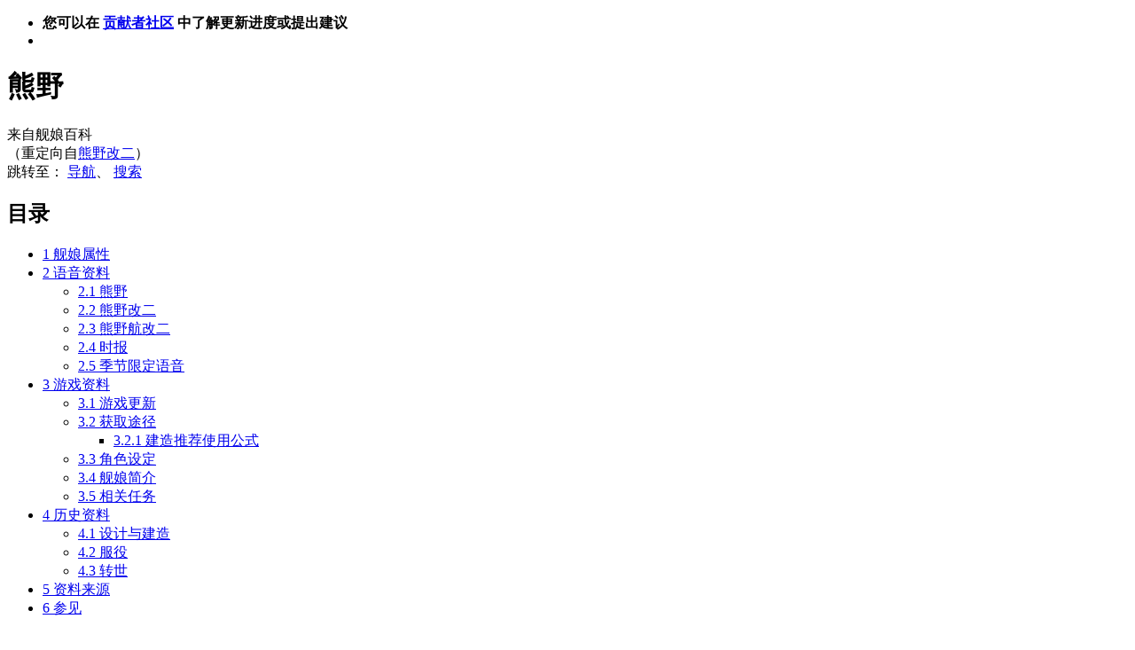

--- FILE ---
content_type: text/html; charset=UTF-8
request_url: https://zh.kcwiki.cn/wiki/%E7%86%8A%E9%87%8E%E6%94%B9%E4%BA%8C
body_size: 69085
content:
<!DOCTYPE html>
<html class="client-nojs" lang="zh" dir="ltr">
<head>
<meta charset="UTF-8"/>
<title>熊野 - 舰娘百科 - 专业性的舰队Collection百科全书</title>
<script>document.documentElement.className = document.documentElement.className.replace( /(^|\s)client-nojs(\s|$)/, "$1client-js$2" );</script>
<script>(window.RLQ=window.RLQ||[]).push(function(){mw.config.set({"wgCanonicalNamespace":"","wgCanonicalSpecialPageName":false,"wgNamespaceNumber":0,"wgPageName":"熊野","wgTitle":"熊野","wgCurRevisionId":174382,"wgRevisionId":174382,"wgArticleId":494,"wgIsArticle":true,"wgIsRedirect":false,"wgAction":"view","wgUserName":null,"wgUserGroups":["*"],"wgCategories":[],"wgBreakFrames":false,"wgPageContentLanguage":"zh","wgPageContentModel":"wikitext","wgSeparatorTransformTable":["",""],"wgDigitTransformTable":["",""],"wgDefaultDateFormat":"zh","wgMonthNames":["","1月","2月","3月","4月","5月","6月","7月","8月","9月","10月","11月","12月"],"wgMonthNamesShort":["","1月","2月","3月","4月","5月","6月","7月","8月","9月","10月","11月","12月"],"wgRelevantPageName":"熊野","wgRelevantArticleId":494,"wgRequestId":"4a49a5187b5de94f11b55095","wgUserVariant":"zh","wgIsProbablyEditable":false,"wgRelevantPageIsProbablyEditable":false,"wgRestrictionEdit":[],"wgRestrictionMove":[],"wgRedirectedFrom":"熊野改二","wgWikiEditorEnabledModules":{"toolbar":true,"preview":true,"publish":true},"wgVectorEnabledModules":{"collapsiblenav":true,"experiments":true},"wgVisualEditor":{"pageLanguageCode":"zh","pageLanguageDir":"ltr","pageVariantFallbacks":["zh-hans","zh-hant","zh-cn","zh-tw","zh-hk","zh-sg","zh-mo","zh-my"],"usePageImages":true,"usePageDescriptions":false},"wgPopupsShouldSendModuleToUser":true,"wgPopupsConflictsWithNavPopupGadget":false,"wgPreferredVariant":"zh","wgMFExpandAllSectionsUserOption":false,"wgMFDisplayWikibaseDescriptions":{"search":false,"nearby":false,"watchlist":false,"tagline":false},"wgRelatedArticles":null,"wgRelatedArticlesUseCirrusSearch":true,"wgRelatedArticlesOnlyUseCirrusSearch":false,"wgCategoryTreePageCategoryOptions":"{\"mode\":0,\"hideprefix\":20,\"showcount\":true,\"namespaces\":false}","wgInternalRedirectTargetUrl":"/wiki/%E7%86%8A%E9%87%8E","wgVisualEditorToolbarScrollOffset":0,"wgVisualEditorUnsupportedEditParams":["undo","undoafter","veswitched"],"wgEditSubmitButtonLabelPublish":false});mw.loader.state({"ext.gadget.Button":"ready","ext.gadget.Tabs":"ready","site.styles":"ready","noscript":"ready","user.styles":"ready","user":"ready","user.options":"loading","user.tokens":"loading","ext.slideshow.css":"ready","mediawiki.page.gallery.styles":"ready","ext.visualEditor.desktopArticleTarget.noscript":"ready","mediawiki.legacy.shared":"ready","mediawiki.legacy.commonPrint":"ready","mediawiki.sectionAnchor":"ready","mediawiki.skinning.interface":"ready","skins.vector.styles":"ready"});mw.loader.implement("user.options@0bhc5ha",function($,jQuery,require,module){mw.user.options.set([]);});mw.loader.implement("user.tokens@1wh661d",function ( $, jQuery, require, module ) {
mw.user.tokens.set({"editToken":"+\\","patrolToken":"+\\","watchToken":"+\\","csrfToken":"+\\"});/*@nomin*/

});mw.loader.load(["ext.slideshow.main","mediawiki.action.view.redirect","ext.Tabber","ext.sm2Shim","site","mediawiki.page.startup","mediawiki.user","mediawiki.hidpi","mediawiki.page.ready","jquery.makeCollapsible","mediawiki.toc","mediawiki.searchSuggest","ext.lazyload","ext.FancyBoxThumbs","ext.gadget.Backtotop","ext.gadget.CollapsibleSidebar","ext.gadget.DotsSyntaxHighlighter","ext.gadget.HotCat","ext.gadget.UTCLiveClock","ext.gadget.ReferenceTooltips","ext.gadget.variant-link-fix","ext.vector.collapsibleNav","ext.visualEditor.desktopArticleTarget.init","ext.visualEditor.targetLoader","ext.popups","skins.vector.js"]);});</script>
<link rel="stylesheet" href="//bits.kcwiki.cn/load.php?debug=false&amp;lang=zh&amp;modules=ext.slideshow.css%7Cext.visualEditor.desktopArticleTarget.noscript%7Cmediawiki.legacy.commonPrint%2Cshared%7Cmediawiki.page.gallery.styles%7Cmediawiki.sectionAnchor%7Cmediawiki.skinning.interface%7Cskins.vector.styles&amp;only=styles&amp;skin=vector"/>
<script async="" src="//bits.kcwiki.cn/load.php?debug=false&amp;lang=zh&amp;modules=startup&amp;only=scripts&amp;skin=vector"></script>
<meta name="ResourceLoaderDynamicStyles" content=""/>
<link rel="stylesheet" href="//bits.kcwiki.cn/load.php?debug=false&amp;lang=zh&amp;modules=ext.gadget.Button%2CTabs&amp;only=styles&amp;skin=vector"/>
<link rel="stylesheet" href="//bits.kcwiki.cn/load.php?debug=false&amp;lang=zh&amp;modules=site.styles&amp;only=styles&amp;skin=vector"/>
<meta name="generator" content="MediaWiki 1.30.0"/>
<meta property="og:image" content="https://uploads.kcwiki.cn/commons/f/f1/KanMusu125HD.png"/>
<link rel="alternate" media="only screen and (max-width: 720px)" href="//zh.kcwiki.cn/wiki/%E7%86%8A%E9%87%8E"/>
<link rel="shortcut icon" href="/favicon.ico"/>
<link rel="search" type="application/opensearchdescription+xml" href="/opensearch_desc.php" title="舰娘百科 (zh)"/>
<link rel="EditURI" type="application/rsd+xml" href="//zh.kcwiki.cn/api.php?action=rsd"/>
<link rel="alternate" hreflang="zh" href="/zh/%E7%86%8A%E9%87%8E"/>
<link rel="alternate" hreflang="zh-CN" href="/zh-cn/%E7%86%8A%E9%87%8E"/>
<link rel="alternate" hreflang="zh-TW" href="/zh-tw/%E7%86%8A%E9%87%8E"/>
<link rel="alternate" hreflang="x-default" href="/wiki/%E7%86%8A%E9%87%8E"/>
<link rel="license" href="/wiki/MediaWiki:Copyright"/>
<link rel="canonical" href="http://zh.kcwiki.cn/wiki/%E7%86%8A%E9%87%8E"/>
<meta name="keywords" content="舰娘百科,舰百,舰C,舰娘,舰队Collection,舰队收藏,wiki,中文"/>
<script>var fbtFancyBoxOptions = {"openEffect":"elastic","closeEffect":"elastic","helpers":{"title":{"type":"inside"}}};</script>
<link rel="stylesheet" href="https://static.kcwiki.cn/font-awesome/font-awesome.min.css">
<link rel="stylesheet" href="https://static.kcwiki.cn/2023/2023FONT-2.css">
<link href="//static.kcwiki.cn/iDisqus/2019/iDisqus.min.css" rel="stylesheet">
<script src="//static.kcwiki.cn/iDisqus/2019/iDisqus-2.min.js"></script>
<!--[if lt IE 9]><script src="/resources/lib/html5shiv/html5shiv.min.js?40bd4"></script><![endif]-->
</head>
<body class="mediawiki ltr sitedir-ltr mw-hide-empty-elt ns-0 ns-subject page-熊野 rootpage-熊野 skin-vector action-view">		<div id="mw-page-base" class="noprint"></div>
		<div id="mw-head-base" class="noprint"></div>
		<div id="content" class="mw-body" role="main">
			<a id="top"></a>

							<div id="siteNotice" class="mw-body-content"><div id="localNotice" lang="zh" dir="ltr"><div class="mw-parser-output"><div id="scrollDiv">
<ul>
<li><b>您可以在 <span class="plainlinks"><a target="_blank" rel="nofollow noreferrer noopener" class="external text" href="https://task.kcwiki.cn/">贡献者社区</a></span> 中了解更新进度或提出建议</b></li>
<li></li>
</ul>
</div>
</div></div></div>
						<div class="mw-indicators mw-body-content">
</div>
			<h1 id="firstHeading" class="firstHeading" lang="zh">熊野</h1>
									<div id="bodyContent" class="mw-body-content">
									<div id="siteSub" class="noprint">来自舰娘百科</div>
								<div id="contentSub"><span class="mw-redirectedfrom">（重定向自<a href="/index.php?title=%E7%86%8A%E9%87%8E%E6%94%B9%E4%BA%8C&amp;redirect=no" class="mw-redirect" title="熊野改二">熊野改二</a>）</span></div>
												<div id="jump-to-nav" class="mw-jump">
					跳转至：					<a href="#mw-head">导航</a>、					<a href="#p-search">搜索</a>
				</div>
				<div id="mw-content-text" lang="zh" dir="ltr" class="mw-content-ltr"><div class="mw-parser-output"><div id="toc" class="toc"><div class="toctitle"><h2>目录</h2></div>
<ul>
<li class="toclevel-1 tocsection-1"><a href="#.E8.88.B0.E5.A8.98.E5.B1.9E.E6.80.A7"><span class="tocnumber">1</span> <span class="toctext">舰娘属性</span></a></li>
<li class="toclevel-1 tocsection-2"><a href="#.E8.AF.AD.E9.9F.B3.E8.B5.84.E6.96.99"><span class="tocnumber">2</span> <span class="toctext">语音资料</span></a>
<ul>
<li class="toclevel-2 tocsection-3"><a href="#.E7.86.8A.E9.87.8E"><span class="tocnumber">2.1</span> <span class="toctext">熊野</span></a></li>
<li class="toclevel-2 tocsection-4"><a href="#.E7.86.8A.E9.87.8E.E6.94.B9.E4.BA.8C"><span class="tocnumber">2.2</span> <span class="toctext">熊野改二</span></a></li>
<li class="toclevel-2 tocsection-5"><a href="#.E7.86.8A.E9.87.8E.E8.88.AA.E6.94.B9.E4.BA.8C"><span class="tocnumber">2.3</span> <span class="toctext">熊野航改二</span></a></li>
<li class="toclevel-2 tocsection-6"><a href="#.E6.97.B6.E6.8A.A5"><span class="tocnumber">2.4</span> <span class="toctext">时报</span></a></li>
<li class="toclevel-2 tocsection-7"><a href="#.E5.AD.A3.E8.8A.82.E9.99.90.E5.AE.9A.E8.AF.AD.E9.9F.B3"><span class="tocnumber">2.5</span> <span class="toctext">季节限定语音</span></a></li>
</ul>
</li>
<li class="toclevel-1 tocsection-8"><a href="#.E6.B8.B8.E6.88.8F.E8.B5.84.E6.96.99"><span class="tocnumber">3</span> <span class="toctext">游戏资料</span></a>
<ul>
<li class="toclevel-2 tocsection-9"><a href="#.E6.B8.B8.E6.88.8F.E6.9B.B4.E6.96.B0"><span class="tocnumber">3.1</span> <span class="toctext">游戏更新</span></a></li>
<li class="toclevel-2 tocsection-10"><a href="#.E8.8E.B7.E5.8F.96.E9.80.94.E5.BE.84"><span class="tocnumber">3.2</span> <span class="toctext">获取途径</span></a>
<ul>
<li class="toclevel-3 tocsection-11"><a href="#.E5.BB.BA.E9.80.A0.E6.8E.A8.E8.8D.90.E4.BD.BF.E7.94.A8.E5.85.AC.E5.BC.8F"><span class="tocnumber">3.2.1</span> <span class="toctext">建造推荐使用公式</span></a></li>
</ul>
</li>
<li class="toclevel-2 tocsection-12"><a href="#.E8.A7.92.E8.89.B2.E8.AE.BE.E5.AE.9A"><span class="tocnumber">3.3</span> <span class="toctext">角色设定</span></a></li>
<li class="toclevel-2 tocsection-13"><a href="#.E8.88.B0.E5.A8.98.E7.AE.80.E4.BB.8B"><span class="tocnumber">3.4</span> <span class="toctext">舰娘简介</span></a></li>
<li class="toclevel-2 tocsection-14"><a href="#.E7.9B.B8.E5.85.B3.E4.BB.BB.E5.8A.A1"><span class="tocnumber">3.5</span> <span class="toctext">相关任务</span></a></li>
</ul>
</li>
<li class="toclevel-1 tocsection-15"><a href="#.E5.8E.86.E5.8F.B2.E8.B5.84.E6.96.99"><span class="tocnumber">4</span> <span class="toctext">历史资料</span></a>
<ul>
<li class="toclevel-2 tocsection-16"><a href="#.E8.AE.BE.E8.AE.A1.E4.B8.8E.E5.BB.BA.E9.80.A0"><span class="tocnumber">4.1</span> <span class="toctext">设计与建造</span></a></li>
<li class="toclevel-2 tocsection-17"><a href="#.E6.9C.8D.E5.BD.B9"><span class="tocnumber">4.2</span> <span class="toctext">服役</span></a></li>
<li class="toclevel-2 tocsection-18"><a href="#.E8.BD.AC.E4.B8.96"><span class="tocnumber">4.3</span> <span class="toctext">转世</span></a></li>
</ul>
</li>
<li class="toclevel-1 tocsection-19"><a href="#.E8.B5.84.E6.96.99.E6.9D.A5.E6.BA.90"><span class="tocnumber">5</span> <span class="toctext">资料来源</span></a></li>
<li class="toclevel-1 tocsection-20"><a href="#.E5.8F.82.E8.A7.81"><span class="tocnumber">6</span> <span class="toctext">参见</span></a></li>
</ul>
</div>

<h2><span class="mw-headline" id=".E8.88.B0.E5.A8.98.E5.B1.9E.E6.80.A7">舰娘属性</span></h2>
<div id="tabber-15dc5da1b8a2b556859584ca2bc34d7c" class="tabber">
			<div class="tabbertab" title="熊野">
				<p>
<table class="wikitable" style="border: 1px solid #aaaaaa; width:917px;">
<tr>
<td colspan="10" style="display:none;text-align:center" class="table-cell"><a href="/wiki/File:KanMusu125HD.png" class="image"><img alt="KanMusu125HD.png" src="https://uploads.kcwiki.cn/commons/thumb/f/f1/KanMusu125HD.png/260px-KanMusu125HD.png" width="260" height="358" data-url="https://uploads.kcwiki.cn/commons/thumb/f/f1/KanMusu125HD.png/260px-KanMusu125HD.png" data-srcset="https://uploads.kcwiki.cn/commons/f/f1/KanMusu125HD.png 1.5x" /></a>
</td></tr>
<tr>
<td rowspan="15" colspan="2" class="nomobile">
 <div id="tabber-9b76bd392059274a47fb97609802b30d" class="tabber">
			<div class="tabbertab" title="正常">
				<p><table style="margin-left: auto; margin-right: auto;">
<tr>
<td style="text-align: center"><a href="/wiki/File:KanMusu125HDBanner.png" class="image"><img alt="KanMusu125HDBanner.png" src="https://uploads.kcwiki.cn/commons/thumb/9/9c/KanMusu125HDBanner.png/160px-KanMusu125HDBanner.png" width="160" height="40" data-url="https://uploads.kcwiki.cn/commons/thumb/9/9c/KanMusu125HDBanner.png/160px-KanMusu125HDBanner.png" data-srcset="https://uploads.kcwiki.cn/commons/9/9c/KanMusu125HDBanner.png 1.5x" /></a>
</td></tr>
<tr>
<td style="text-align: center"><a href="/wiki/File:KanMusu125HD.png" class="image"><img alt="KanMusu125HD.png" src="https://uploads.kcwiki.cn/commons/thumb/f/f1/KanMusu125HD.png/218px-KanMusu125HD.png" width="218" height="300" data-url="https://uploads.kcwiki.cn/commons/thumb/f/f1/KanMusu125HD.png/218px-KanMusu125HD.png" data-srcset="https://uploads.kcwiki.cn/commons/f/f1/KanMusu125HD.png 1.5x" /></a>
</td></tr></table></p>
			</div>
			<div class="tabbertab" title="中破">
				<p><table style="margin-left: auto; margin-right: auto;">
<tr>
<td style="text-align: center"><a href="/wiki/File:KanMusu125HDDmgBanner.png" class="image" title="160"><img alt="160" src="https://uploads.kcwiki.cn/commons/e/ea/KanMusu125HDDmgBanner.png" width="240" height="60" data-url="https://uploads.kcwiki.cn/commons/e/ea/KanMusu125HDDmgBanner.png" /></a>
</td></tr>
<tr>
<td style="text-align: center"><a href="/wiki/File:KanMusu125HDDmg.png" class="image"><img alt="KanMusu125HDDmg.png" src="https://uploads.kcwiki.cn/commons/thumb/e/e8/KanMusu125HDDmg.png/218px-KanMusu125HDDmg.png" width="218" height="300" data-url="https://uploads.kcwiki.cn/commons/thumb/e/e8/KanMusu125HDDmg.png/218px-KanMusu125HDDmg.png" data-srcset="https://uploads.kcwiki.cn/commons/e/e8/KanMusu125HDDmg.png 1.5x" /></a>
</td></tr></table></p>
			</div></div>
</td>
<th colspan="2">kcwiki编号
</th>
<td colspan="2" style="text-align: center">125
</td>
<th colspan="4" class="nomobile"> 雷达图
</th></tr>
<tr>
<th colspan="2"><ruby lang="ja"><rb>熊野</rb><rp> (</rp><rt>くまの</rt><rp>) </rp></ruby>
</th>
<th colspan="2">熊野
</th>
<th rowspan="10" colspan="4" class="nomobile">
<p>
<div style="width: 300px;"><canvas id="ChartRadar-125" height="450" width="450"></canvas></div>
<script src="https://static.kcwiki.cn/Chart.min.js"></script>
<script>
window.RLQ = window.RLQ || [];
window.RLQ.push(function() {
    mw.loader.implement('WidgetChartRadar125', function() {
        var DataArr = [],
            _labels = [],
            minData = [],
            maxData  = [],
            _datasets = [],
            isDow = true;

                   DataArr.push("火力 / 59 / 40");
                   DataArr.push("雷装 /  69 / 18");
                   DataArr.push("对空 / 59 / 18");
                   DataArr.push("装甲 /  59 / 30");
                   DataArr.push("运   / 49 / 5");
        

        for(var i=0; i < DataArr.length; i++){
            var _arr = DataArr[i].split('/');
            _labels.push(_arr[0]);
            minData.push(_arr[1]);
            if(typeof _arr[2] === "undefined"){
                isDow = false;
            }
            maxData.push(_arr[2]);
        }

        _datasets[0] = {
                    label: "初始值",
                    fillColor: "rgba(228,46,64,0.4)",
                    strokeColor: "rgba(228,46,64,0.5)",
                    pointColor: "rgba(228,46,64,1)",
                    pointStrokeColor: "#fff",
                    pointHighlightFill: "#fff",
                    pointHighlightStroke: "rgba(220,220,220,1)",
                    data: minData
                }
        if(isDow){
            _datasets[1] = {
                        label: "最大值",
                        fillColor: "rgba(124,160,194,0.2)",
                        strokeColor: "rgba(124,160,194,0.5)",
                        pointColor: "rgba(124,160,194,1)",
                        pointStrokeColor: "#fff",
                        pointHighlightFill: "#fff",
                        pointHighlightStroke: "rgba(151,187,205,1)",
                        data: maxData
                    }
        }

        var radarChartData = {
            labels: _labels,
            datasets: _datasets
        };

        
             window.myRadar = new Chart(document.getElementById("ChartRadar-125").getContext("2d")).Radar(radarChartData, {
    			responsive: true,
    			scaleLineColor : "rgba(0,0,0,.1)",
    			pointLabelFontFamily : "'Microsoft YaHei'",
    			pointLabelFontSize : 14,
    			pointLabelFontColor : "#333"
    		});
       
    });
});
</script>


</p>
</th></tr>
<tr>
<td colspan="4" style="text-align: center">最上型 / 四番舰 / 重型巡洋舰
</td></tr>
<tr>
<th style="text-align: center; vertical-align: middle;"><a href="/wiki/File:IcoHP.png" class="image" title="耐久"><img alt="耐久" src="https://uploads.kcwiki.cn/commons/e/ed/IcoHP.png" width="18" height="18" data-url="https://uploads.kcwiki.cn/commons/e/ed/IcoHP.png" /></a> 耐久
</th>
<td style="text-align: center; vertical-align: middle;">40
</td>
<th style="text-align: center; vertical-align: middle;"><a href="/wiki/File:IcoAtk.png" class="image" title="火力"><img alt="火力" src="https://uploads.kcwiki.cn/commons/4/47/IcoAtk.png" width="18" height="18" data-url="https://uploads.kcwiki.cn/commons/4/47/IcoAtk.png" /></a> 火力
</th>
<td style="text-align: center; vertical-align: middle;">40→59
</td></tr>
<tr>
<th style="text-align: center; vertical-align: middle;"><a href="/wiki/File:IcoArmor.png" class="image" title="装甲"><img alt="装甲" src="https://uploads.kcwiki.cn/commons/6/67/IcoArmor.png" width="18" height="18" data-url="https://uploads.kcwiki.cn/commons/6/67/IcoArmor.png" /></a> 装甲
</th>
<td style="text-align: center; vertical-align: middle;">30→59
</td>
<th style="text-align: center; vertical-align: middle;"><a href="/wiki/File:IcoTorpedo.png" class="image" title="雷装"><img alt="雷装" src="https://uploads.kcwiki.cn/commons/b/b6/IcoTorpedo.png" width="18" height="18" data-url="https://uploads.kcwiki.cn/commons/b/b6/IcoTorpedo.png" /></a> 雷装
</th>
<td style="text-align: center; vertical-align: middle;">18→69
</td></tr>
<tr>
<th style="text-align: center; vertical-align: middle;"><a href="/wiki/File:IcoEvasion.png" class="image" title="回避"><img alt="回避" src="https://uploads.kcwiki.cn/commons/5/54/IcoEvasion.png" width="18" height="18" data-url="https://uploads.kcwiki.cn/commons/5/54/IcoEvasion.png" /></a> 回避
</th>
<td style="text-align: center; vertical-align: middle;">31→62
</td>
<th style="text-align: center; vertical-align: middle;"><a href="/wiki/File:IcoAA.png" class="image" title="对空"><img alt="对空" src="https://uploads.kcwiki.cn/commons/8/8b/IcoAA.png" width="18" height="18" data-url="https://uploads.kcwiki.cn/commons/8/8b/IcoAA.png" /></a> 对空
</th>
<td style="text-align: center; vertical-align: middle;">18→59
</td></tr>
<tr>
<th style="text-align: center; vertical-align: middle;"><a href="/wiki/File:IcoAircraft.png" class="image" title="搭载"><img alt="搭载" src="https://uploads.kcwiki.cn/commons/8/8f/IcoAircraft.png" width="18" height="18" data-url="https://uploads.kcwiki.cn/commons/8/8f/IcoAircraft.png" /></a> 搭载
</th>
<td style="text-align: center; vertical-align: middle;">6
</td>
<th style="text-align: center; vertical-align: middle;"><a href="/wiki/File:IcoASW.png" class="image" title="对潜"><img alt="对潜" src="https://uploads.kcwiki.cn/commons/4/44/IcoASW.png" width="18" height="18" data-url="https://uploads.kcwiki.cn/commons/4/44/IcoASW.png" /></a> 对潜
</th>
<td style="text-align: center; vertical-align: middle;">0→0
</td></tr>
<tr>
<th style="text-align: center; vertical-align: middle;"><a href="/wiki/File:IcoSpeed.png" class="image" title="速力"><img alt="速力" src="https://uploads.kcwiki.cn/commons/e/e9/IcoSpeed.png" width="18" height="18" data-url="https://uploads.kcwiki.cn/commons/e/e9/IcoSpeed.png" /></a> 速力
</th>
<td style="text-align: center; vertical-align: middle;">高速
</td>
<th style="text-align: center; vertical-align: middle;"><a href="/wiki/File:IcoLOS.png" class="image" title="索敌"><img alt="索敌" src="https://uploads.kcwiki.cn/commons/c/cf/IcoLOS.png" width="18" height="18" data-url="https://uploads.kcwiki.cn/commons/c/cf/IcoLOS.png" /></a> 索敌
</th>
<td style="text-align: center; vertical-align: middle;">14→39
</td></tr>
<tr>
<th style="text-align: center; vertical-align: middle;"><a href="/wiki/File:IcoRange.png" class="image" title="射程"><img alt="射程" src="https://uploads.kcwiki.cn/commons/2/28/IcoRange.png" width="18" height="18" data-url="https://uploads.kcwiki.cn/commons/2/28/IcoRange.png" /></a> 射程
</th>
<td style="text-align: center; vertical-align: middle;">中
</td>
<th style="text-align: center; vertical-align: middle;"><a href="/wiki/File:IcoLuck.png" class="image" title="运"><img alt="运" src="https://uploads.kcwiki.cn/commons/3/31/IcoLuck.png" width="18" height="18" data-url="https://uploads.kcwiki.cn/commons/3/31/IcoLuck.png" /></a> 运
</th>
<td style="text-align: center; vertical-align: middle;">5→49
</td></tr>
<tr>
<th>搭载
</th>
<th colspan="3" style="vertical-align: middle;">装备
</th></tr>
<tr>
<td style="text-align: center">2
</td>
<td colspan="3" style="vertical-align: middle;"><a href="/wiki/20.3cm%E8%BF%9E%E8%A3%85%E7%82%AE" title="20.3cm连装炮">20.3cm连装炮</a>
</td></tr>
<tr>
<td style="text-align: center">2
</td>
<td colspan="3" style="vertical-align: middle;"><a href="/wiki/%E9%9B%B6%E5%BC%8F%E6%B0%B4%E4%B8%8A%E4%BE%A6%E5%AF%9F%E6%9C%BA" title="零式水上侦察机">零式水上侦察机</a>
</td>
<td style="text-align: center" class="nomobile"><a href="http://fleet.diablohu.com/ships/125" title="谁在呼叫舰队" target="_blank" rel="nofollow noreferrer noopener"><img alt="谁在呼叫舰队" src="https://uploads.kcwiki.cn/commons/thumb/8/81/Who-calls-the-fleet.png/20px-Who-calls-the-fleet.png" width="20" height="20" data-url="https://uploads.kcwiki.cn/commons/thumb/8/81/Who-calls-the-fleet.png/20px-Who-calls-the-fleet.png" data-srcset="https://uploads.kcwiki.cn/commons/thumb/8/81/Who-calls-the-fleet.png/30px-Who-calls-the-fleet.png 1.5x, https://uploads.kcwiki.cn/commons/thumb/8/81/Who-calls-the-fleet.png/40px-Who-calls-the-fleet.png 2x" /></a><a target="_blank" rel="nofollow noreferrer noopener" class="external text" href="http://fleet.diablohu.com/ships/125">是谁在呼叫舰队</a>
</td>
<td style="text-align: center" class="nomobile"><a target="_blank" rel="nofollow noreferrer noopener" class="external text" href="http://wikiwiki.jp/kancolle/?%B7%A7%CC%EE">日文WIKI</a>
</td>
<td style="text-align: center" class="nomobile"><a target="_blank" rel="nofollow noreferrer noopener" class="external text" href="http://kancolle.wikia.com/wiki/Kumano">英文WIKI</a>
</td></tr>
<tr>
<td style="text-align: center">2
</td>
<td colspan="3" style="vertical-align: middle;">无装备
</td>
<th rowspan="3" colspan="3" class="nomobile">
<p>

            <link rel="stylesheet" href="https://static.kcwiki.cn/slider/slider.css">
    <script src="https://static.kcwiki.cn/slider/slider.js"></script>
        <div id="widgetSlideAttr125">
        <div>
        <label for="lvl-input-125" style="vertical-align: top">等级</label>
        <input style="vertical-align: top; width: 3em" type="number" id="lvl-input-125" min="1" step="1" max="180">
        <div id="slider125" class="slider"></div>
        </div>
        <div>
        <span>回避: </span><span id="evasion-125"></span>
        <span>索敌: </span><span id="los-125"></span>
        <span>对潜: </span><span id="asw-125"></span>
        </div>
    </div>
    <script>
        'use strict';
        window.RLQ = window.RLQ || [];
        window.RLQ.push(function () {
            mw.loader.implement("widgetSlideAttr125", function ($, _) {
                if(window.location.host === 'm.kcwiki.org') {
                    $('#widgetSlideAttr125').css('display', 'none')
                } else {
                    var lvl = 1;
                    var lvl_min = 1;
                    var lvl_max = 180;
                    var evasion = 31;
                    var evasion_span = $('#evasion-125');
                    var evasion_min = 31;
                    var evasion_max = 62;
                    var los = 14;
                    var los_span = $('#los-125');
                    var los_min = 14;
                    var los_max = 39;
                    var asw = 0;
                    var asw_span = $('#asw-125');
                    var asw_min = 0;
                    var asw_max = 0;
                    var calc = function(cur) {
                        var pos = cur / 99;
                        evasion = Math.floor(pos * (evasion_max - evasion_min) + evasion_min);
                        los = Math.floor(pos * (los_max - los_min) + los_min);
                        asw = Math.floor(pos * (asw_max - asw_min) + asw_min);
                        los_span.text(los);
                        asw_span.text(asw);
                        evasion_span.text(evasion);
                    };
                    calc(lvl);
                    var lvlinput = $('#lvl-input-125');
                    var sliderbar = new SliderBar($('#slider125'), 
                        { min: 1, max: 180 },
                        function(val) {
                            lvl = val;
                            calc(lvl);
                            lvlinput.val(Math.ceil(val))
                        });
                    lvlinput.val(1);
                    lvlinput.change(event=>{
                        var val = Number.parseInt(event.target.value);
                        lvl = val;
                        calc(lvl);
                        sliderbar.setCur(val);
                    });
                }
            });
        });

    </script>

</p>
</th></tr>
<tr>
<td style="text-align: center">
</td>
<td colspan="3" style="vertical-align: middle;"><i>不能装备</i>
</td></tr>
<tr>
<td style="text-align: center">
</td>
<td colspan="3" style="vertical-align: middle;">
</td></tr>
<tr>
<th style="text-align: right">入手方式
</th>
<td style="text-align: left">建造 / 01:30:00
</td>
<th style="text-align: right">补给需要
</th>
<td colspan="3" style="text-align: center;"><a href="/wiki/File:IcoFuel.png" class="image" title="燃料"><img alt="燃料" src="https://uploads.kcwiki.cn/commons/thumb/0/0d/IcoFuel.png/20px-IcoFuel.png" width="20" height="20" data-url="https://uploads.kcwiki.cn/commons/thumb/0/0d/IcoFuel.png/20px-IcoFuel.png" data-srcset="https://uploads.kcwiki.cn/commons/thumb/0/0d/IcoFuel.png/30px-IcoFuel.png 1.5x, https://uploads.kcwiki.cn/commons/thumb/0/0d/IcoFuel.png/40px-IcoFuel.png 2x" /></a>：40 <a href="/wiki/File:IcoAmmo.png" class="image" title="弹药"><img alt="弹药" src="https://uploads.kcwiki.cn/commons/thumb/4/4e/IcoAmmo.png/20px-IcoAmmo.png" width="20" height="20" data-url="https://uploads.kcwiki.cn/commons/thumb/4/4e/IcoAmmo.png/20px-IcoAmmo.png" data-srcset="https://uploads.kcwiki.cn/commons/thumb/4/4e/IcoAmmo.png/30px-IcoAmmo.png 1.5x, https://uploads.kcwiki.cn/commons/thumb/4/4e/IcoAmmo.png/40px-IcoAmmo.png 2x" /></a>：65
</td></tr>
<tr>
<th style="text-align: right">合成提供
</th>
<td style="text-align: center"><a href="/wiki/File:IcoAtkRemodel.png" class="image" title="火力"><img alt="火力" src="https://uploads.kcwiki.cn/commons/thumb/5/5f/IcoAtkRemodel.png/20px-IcoAtkRemodel.png" width="20" height="20" data-url="https://uploads.kcwiki.cn/commons/thumb/5/5f/IcoAtkRemodel.png/20px-IcoAtkRemodel.png" data-srcset="https://uploads.kcwiki.cn/commons/5/5f/IcoAtkRemodel.png 1.5x" /></a> + 2 <a href="/wiki/File:IcoTorpedoRemodel.png" class="image" title="雷装"><img alt="雷装" src="https://uploads.kcwiki.cn/commons/thumb/6/65/IcoTorpedoRemodel.png/20px-IcoTorpedoRemodel.png" width="20" height="20" data-url="https://uploads.kcwiki.cn/commons/thumb/6/65/IcoTorpedoRemodel.png/20px-IcoTorpedoRemodel.png" data-srcset="https://uploads.kcwiki.cn/commons/6/65/IcoTorpedoRemodel.png 1.5x" /></a> + 1  <a href="/wiki/File:IcoAARemodel.png" class="image" title="对空"><img alt="对空" src="https://uploads.kcwiki.cn/commons/thumb/1/10/IcoAARemodel.png/20px-IcoAARemodel.png" width="20" height="20" data-url="https://uploads.kcwiki.cn/commons/thumb/1/10/IcoAARemodel.png/20px-IcoAARemodel.png" data-srcset="https://uploads.kcwiki.cn/commons/1/10/IcoAARemodel.png 1.5x" /></a> + 0 <a href="/wiki/File:IcoArmorRemodel.png" class="image" title="装甲"><img alt="装甲" src="https://uploads.kcwiki.cn/commons/thumb/9/97/IcoArmorRemodel.png/20px-IcoArmorRemodel.png" width="20" height="20" data-url="https://uploads.kcwiki.cn/commons/thumb/9/97/IcoArmorRemodel.png/20px-IcoArmorRemodel.png" data-srcset="https://uploads.kcwiki.cn/commons/9/97/IcoArmorRemodel.png 1.5x" /></a> + 2
</td>
<th style="text-align: right">解体回收
</th>
<td colspan="3" style="text-align: center;"><a href="/wiki/File:IcoFuel.png" class="image" title="燃料"><img alt="燃料" src="https://uploads.kcwiki.cn/commons/thumb/0/0d/IcoFuel.png/20px-IcoFuel.png" width="20" height="20" data-url="https://uploads.kcwiki.cn/commons/thumb/0/0d/IcoFuel.png/20px-IcoFuel.png" data-srcset="https://uploads.kcwiki.cn/commons/thumb/0/0d/IcoFuel.png/30px-IcoFuel.png 1.5x, https://uploads.kcwiki.cn/commons/thumb/0/0d/IcoFuel.png/40px-IcoFuel.png 2x" /></a>：2 <a href="/wiki/File:IcoAmmo.png" class="image" title="弹药"><img alt="弹药" src="https://uploads.kcwiki.cn/commons/thumb/4/4e/IcoAmmo.png/20px-IcoAmmo.png" width="20" height="20" data-url="https://uploads.kcwiki.cn/commons/thumb/4/4e/IcoAmmo.png/20px-IcoAmmo.png" data-srcset="https://uploads.kcwiki.cn/commons/thumb/4/4e/IcoAmmo.png/30px-IcoAmmo.png 1.5x, https://uploads.kcwiki.cn/commons/thumb/4/4e/IcoAmmo.png/40px-IcoAmmo.png 2x" /></a>：3 <a href="/wiki/File:IcoSteel.png" class="image" title="钢铁"><img alt="钢铁" src="https://uploads.kcwiki.cn/commons/thumb/f/f8/IcoSteel.png/20px-IcoSteel.png" width="20" height="20" data-url="https://uploads.kcwiki.cn/commons/thumb/f/f8/IcoSteel.png/20px-IcoSteel.png" data-srcset="https://uploads.kcwiki.cn/commons/thumb/f/f8/IcoSteel.png/30px-IcoSteel.png 1.5x, https://uploads.kcwiki.cn/commons/thumb/f/f8/IcoSteel.png/40px-IcoSteel.png 2x" /></a>：12 <a href="/wiki/File:IcoBauxite.png" class="image" title="铝"><img alt="铝" src="https://uploads.kcwiki.cn/commons/thumb/1/12/IcoBauxite.png/20px-IcoBauxite.png" width="20" height="20" data-url="https://uploads.kcwiki.cn/commons/thumb/1/12/IcoBauxite.png/20px-IcoBauxite.png" data-srcset="https://uploads.kcwiki.cn/commons/thumb/1/12/IcoBauxite.png/30px-IcoBauxite.png 1.5x, https://uploads.kcwiki.cn/commons/thumb/1/12/IcoBauxite.png/40px-IcoBauxite.png 2x" /></a>：1
</td></tr>
<tr>
<th style="text-align: right">改造消耗
</th>
<td colspan="5" style="text-align: left;">
<p>35级  <a href="/wiki/File:IcoAmmo.png" class="image" title="弹药"><img alt="弹药" src="https://uploads.kcwiki.cn/commons/thumb/4/4e/IcoAmmo.png/20px-IcoAmmo.png" width="20" height="20" data-url="https://uploads.kcwiki.cn/commons/thumb/4/4e/IcoAmmo.png/20px-IcoAmmo.png" data-srcset="https://uploads.kcwiki.cn/commons/thumb/4/4e/IcoAmmo.png/30px-IcoAmmo.png 1.5x, https://uploads.kcwiki.cn/commons/thumb/4/4e/IcoAmmo.png/40px-IcoAmmo.png 2x" /></a>：110 <a href="/wiki/File:IcoSteel.png" class="image" title="钢铁"><img alt="钢铁" src="https://uploads.kcwiki.cn/commons/thumb/f/f8/IcoSteel.png/20px-IcoSteel.png" width="20" height="20" data-url="https://uploads.kcwiki.cn/commons/thumb/f/f8/IcoSteel.png/20px-IcoSteel.png" data-srcset="https://uploads.kcwiki.cn/commons/thumb/f/f8/IcoSteel.png/30px-IcoSteel.png 1.5x, https://uploads.kcwiki.cn/commons/thumb/f/f8/IcoSteel.png/40px-IcoSteel.png 2x" /></a>：270 
</p>
</td></tr>
<tr>
<th style="text-align: right">改造
</th>
<td colspan="5" style="text-align: left;">
<p><u><a class="mw-selflink selflink">熊野</a></u> →<br /><a href="/wiki/%E7%86%8A%E9%87%8E%E6%94%B9" class="mw-redirect" title="熊野改">熊野改</a> (Lv35) →<br /><a href="/wiki/%E7%86%8A%E9%87%8E%E6%94%B9%E4%BA%8C" class="mw-redirect" title="熊野改二">熊野改二</a> (Lv84 + 改装设计图x1) ⇒<br /><a href="/wiki/%E7%86%8A%E9%87%8E%E8%88%AA%E6%94%B9%E4%BA%8C" class="mw-redirect" title="熊野航改二">熊野航改二</a> (Lv88 + 改装设计图x1 + 高速建造材x20 + 开发资材x10) ⇒<br /><a href="/wiki/%E7%86%8A%E9%87%8E%E6%94%B9%E4%BA%8C" class="mw-redirect" title="熊野改二">熊野改二</a> (Lv88 + 高速建造材x20 + 开发资材x10)
</p>
</td></tr>
<tr>
<th style="text-align: right">画师
</th>
<td style="text-align: center"><span lang="ja"><a href="/wiki/%E3%82%B3%E3%83%8B%E3%82%B7" class="mw-redirect" title="コニシ">コニシ</a></span>
</td>
<th style="text-align: right">声优
</th>
<td colspan="3" style="text-align: center"><span lang="ja"><a href="/wiki/%E3%83%96%E3%83%AA%E3%83%89%E3%82%AB%E3%83%83%E3%83%88_%E3%82%BB%E3%83%BC%E3%83%A9_%E6%81%B5%E7%BE%8E" class="mw-redirect" title="ブリドカット セーラ 恵美">ブリドカット セーラ 恵美</a></span>
</td></tr>
<tr>
<td colspan="6" style="text-align: center;display:none;" class="mobile"><a href="http://fleet.diablohu.com/ships/125" title="是谁呼叫舰队" target="_blank" rel="nofollow noreferrer noopener"><img alt="是谁呼叫舰队" src="https://uploads.kcwiki.cn/commons/thumb/8/81/Who-calls-the-fleet.png/20px-Who-calls-the-fleet.png" width="20" height="20" data-url="https://uploads.kcwiki.cn/commons/thumb/8/81/Who-calls-the-fleet.png/20px-Who-calls-the-fleet.png" data-srcset="https://uploads.kcwiki.cn/commons/thumb/8/81/Who-calls-the-fleet.png/30px-Who-calls-the-fleet.png 1.5x, https://uploads.kcwiki.cn/commons/thumb/8/81/Who-calls-the-fleet.png/40px-Who-calls-the-fleet.png 2x" /></a><a target="_blank" rel="nofollow noreferrer noopener" class="external text" href="http://fleet.diablohu.com/ships/125">是谁呼叫舰队</a>
</td></tr>
<tr>
<td colspan="6" style="text-align: center;display:none;" class="mobile"><a target="_blank" rel="nofollow noreferrer noopener" class="external text" href="http://wikiwiki.jp/kancolle/?%B7%A7%CC%EE">日文WIKI</a>
</td></tr>
<tr>
<td colspan="6" style="text-align: center;display:none;" class="mobile"><a target="_blank" rel="nofollow noreferrer noopener" class="external text" href="http://kancolle.wikia.com/wiki/Kumano">英文WIKI</a>
</td></tr></table>
<p><br />有增益的装备<br />
</p>
<br />可携带的特殊装备<br />无特殊装备</p>
			</div>
			<div class="tabbertab" title="熊野改">
				<p>
<table class="wikitable" style="border: 1px solid #aaaaaa; width:917px;">
<tr>
<td colspan="10" style="display:none;text-align:center" class="table-cell"><a href="/wiki/File:KanMusu130HD.png" class="image"><img alt="KanMusu130HD.png" src="https://uploads.kcwiki.cn/commons/thumb/f/f4/KanMusu130HD.png/260px-KanMusu130HD.png" width="260" height="358" data-url="https://uploads.kcwiki.cn/commons/thumb/f/f4/KanMusu130HD.png/260px-KanMusu130HD.png" data-srcset="https://uploads.kcwiki.cn/commons/f/f4/KanMusu130HD.png 1.5x" /></a>
</td></tr>
<tr>
<td rowspan="15" colspan="2" class="nomobile">
 <div id="tabber-34d97ce336f5230bdc63a48dd72efe3c" class="tabber">
			<div class="tabbertab" title="正常">
				<p><table style="margin-left: auto; margin-right: auto;">
<tr>
<td style="text-align: center"><a href="/wiki/File:KanMusu130HDBanner.png" class="image"><img alt="KanMusu130HDBanner.png" src="https://uploads.kcwiki.cn/commons/thumb/7/78/KanMusu130HDBanner.png/160px-KanMusu130HDBanner.png" width="160" height="40" data-url="https://uploads.kcwiki.cn/commons/thumb/7/78/KanMusu130HDBanner.png/160px-KanMusu130HDBanner.png" data-srcset="https://uploads.kcwiki.cn/commons/7/78/KanMusu130HDBanner.png 1.5x" /></a>
</td></tr>
<tr>
<td style="text-align: center"><a href="/wiki/File:KanMusu130HD.png" class="image"><img alt="KanMusu130HD.png" src="https://uploads.kcwiki.cn/commons/thumb/f/f4/KanMusu130HD.png/218px-KanMusu130HD.png" width="218" height="300" data-url="https://uploads.kcwiki.cn/commons/thumb/f/f4/KanMusu130HD.png/218px-KanMusu130HD.png" data-srcset="https://uploads.kcwiki.cn/commons/f/f4/KanMusu130HD.png 1.5x" /></a>
</td></tr></table></p>
			</div>
			<div class="tabbertab" title="中破">
				<p><table style="margin-left: auto; margin-right: auto;">
<tr>
<td style="text-align: center"><a href="/wiki/File:KanMusu130HDDmgBanner.png" class="image" title="160"><img alt="160" src="https://uploads.kcwiki.cn/commons/f/f7/KanMusu130HDDmgBanner.png" width="240" height="60" data-url="https://uploads.kcwiki.cn/commons/f/f7/KanMusu130HDDmgBanner.png" /></a>
</td></tr>
<tr>
<td style="text-align: center"><a href="/wiki/File:KanMusu130HDDmg.png" class="image"><img alt="KanMusu130HDDmg.png" src="https://uploads.kcwiki.cn/commons/thumb/6/65/KanMusu130HDDmg.png/218px-KanMusu130HDDmg.png" width="218" height="300" data-url="https://uploads.kcwiki.cn/commons/thumb/6/65/KanMusu130HDDmg.png/218px-KanMusu130HDDmg.png" data-srcset="https://uploads.kcwiki.cn/commons/6/65/KanMusu130HDDmg.png 1.5x" /></a>
</td></tr></table></p>
			</div></div>
</td>
<th colspan="2">kcwiki编号
</th>
<td colspan="2" style="text-align: center">130
</td>
<th colspan="4" class="nomobile"> 雷达图
</th></tr>
<tr>
<th colspan="2"><ruby lang="ja"><rb>熊野改</rb><rp> (</rp><rt>くまの</rt><rp>) </rp></ruby>
</th>
<th colspan="2">熊野改
</th>
<th rowspan="10" colspan="4" class="nomobile">
<p>
<div style="width: 300px;"><canvas id="ChartRadar-130" height="450" width="450"></canvas></div>
<script src="https://static.kcwiki.cn/Chart.min.js"></script>
<script>
window.RLQ = window.RLQ || [];
window.RLQ.push(function() {
    mw.loader.implement('WidgetChartRadar130', function() {
        var DataArr = [],
            _labels = [],
            minData = [],
            maxData  = [],
            _datasets = [],
            isDow = true;

                   DataArr.push("火力 / 75 / 24");
                   DataArr.push("雷装 /  69 / 18");
                   DataArr.push("对空 / 59 / 20");
                   DataArr.push("装甲 /  72 / 37");
                   DataArr.push("运   / 69 / 10");
        

        for(var i=0; i < DataArr.length; i++){
            var _arr = DataArr[i].split('/');
            _labels.push(_arr[0]);
            minData.push(_arr[1]);
            if(typeof _arr[2] === "undefined"){
                isDow = false;
            }
            maxData.push(_arr[2]);
        }

        _datasets[0] = {
                    label: "初始值",
                    fillColor: "rgba(228,46,64,0.4)",
                    strokeColor: "rgba(228,46,64,0.5)",
                    pointColor: "rgba(228,46,64,1)",
                    pointStrokeColor: "#fff",
                    pointHighlightFill: "#fff",
                    pointHighlightStroke: "rgba(220,220,220,1)",
                    data: minData
                }
        if(isDow){
            _datasets[1] = {
                        label: "最大值",
                        fillColor: "rgba(124,160,194,0.2)",
                        strokeColor: "rgba(124,160,194,0.5)",
                        pointColor: "rgba(124,160,194,1)",
                        pointStrokeColor: "#fff",
                        pointHighlightFill: "#fff",
                        pointHighlightStroke: "rgba(151,187,205,1)",
                        data: maxData
                    }
        }

        var radarChartData = {
            labels: _labels,
            datasets: _datasets
        };

        
             window.myRadar = new Chart(document.getElementById("ChartRadar-130").getContext("2d")).Radar(radarChartData, {
    			responsive: true,
    			scaleLineColor : "rgba(0,0,0,.1)",
    			pointLabelFontFamily : "'Microsoft YaHei'",
    			pointLabelFontSize : 14,
    			pointLabelFontColor : "#333"
    		});
       
    });
});
</script>


</p>
</th></tr>
<tr>
<td colspan="4" style="text-align: center">最上型 / 四番舰 / 航空巡洋舰
</td></tr>
<tr>
<th style="text-align: center; vertical-align: middle;"><a href="/wiki/File:IcoHP.png" class="image" title="耐久"><img alt="耐久" src="https://uploads.kcwiki.cn/commons/e/ed/IcoHP.png" width="18" height="18" data-url="https://uploads.kcwiki.cn/commons/e/ed/IcoHP.png" /></a> 耐久
</th>
<td style="text-align: center; vertical-align: middle;">50
</td>
<th style="text-align: center; vertical-align: middle;"><a href="/wiki/File:IcoAtk.png" class="image" title="火力"><img alt="火力" src="https://uploads.kcwiki.cn/commons/4/47/IcoAtk.png" width="18" height="18" data-url="https://uploads.kcwiki.cn/commons/4/47/IcoAtk.png" /></a> 火力
</th>
<td style="text-align: center; vertical-align: middle;">24→75
</td></tr>
<tr>
<th style="text-align: center; vertical-align: middle;"><a href="/wiki/File:IcoArmor.png" class="image" title="装甲"><img alt="装甲" src="https://uploads.kcwiki.cn/commons/6/67/IcoArmor.png" width="18" height="18" data-url="https://uploads.kcwiki.cn/commons/6/67/IcoArmor.png" /></a> 装甲
</th>
<td style="text-align: center; vertical-align: middle;">37→72
</td>
<th style="text-align: center; vertical-align: middle;"><a href="/wiki/File:IcoTorpedo.png" class="image" title="雷装"><img alt="雷装" src="https://uploads.kcwiki.cn/commons/b/b6/IcoTorpedo.png" width="18" height="18" data-url="https://uploads.kcwiki.cn/commons/b/b6/IcoTorpedo.png" /></a> 雷装
</th>
<td style="text-align: center; vertical-align: middle;">18→69
</td></tr>
<tr>
<th style="text-align: center; vertical-align: middle;"><a href="/wiki/File:IcoEvasion.png" class="image" title="回避"><img alt="回避" src="https://uploads.kcwiki.cn/commons/5/54/IcoEvasion.png" width="18" height="18" data-url="https://uploads.kcwiki.cn/commons/5/54/IcoEvasion.png" /></a> 回避
</th>
<td style="text-align: center; vertical-align: middle;">34→69
</td>
<th style="text-align: center; vertical-align: middle;"><a href="/wiki/File:IcoAA.png" class="image" title="对空"><img alt="对空" src="https://uploads.kcwiki.cn/commons/8/8b/IcoAA.png" width="18" height="18" data-url="https://uploads.kcwiki.cn/commons/8/8b/IcoAA.png" /></a> 对空
</th>
<td style="text-align: center; vertical-align: middle;">20→59
</td></tr>
<tr>
<th style="text-align: center; vertical-align: middle;"><a href="/wiki/File:IcoAircraft.png" class="image" title="搭载"><img alt="搭载" src="https://uploads.kcwiki.cn/commons/8/8f/IcoAircraft.png" width="18" height="18" data-url="https://uploads.kcwiki.cn/commons/8/8f/IcoAircraft.png" /></a> 搭载
</th>
<td style="text-align: center; vertical-align: middle;">22
</td>
<th style="text-align: center; vertical-align: middle;"><a href="/wiki/File:IcoASW.png" class="image" title="对潜"><img alt="对潜" src="https://uploads.kcwiki.cn/commons/4/44/IcoASW.png" width="18" height="18" data-url="https://uploads.kcwiki.cn/commons/4/44/IcoASW.png" /></a> 对潜
</th>
<td style="text-align: center; vertical-align: middle;">0→0
</td></tr>
<tr>
<th style="text-align: center; vertical-align: middle;"><a href="/wiki/File:IcoSpeed.png" class="image" title="速力"><img alt="速力" src="https://uploads.kcwiki.cn/commons/e/e9/IcoSpeed.png" width="18" height="18" data-url="https://uploads.kcwiki.cn/commons/e/e9/IcoSpeed.png" /></a> 速力
</th>
<td style="text-align: center; vertical-align: middle;">高速
</td>
<th style="text-align: center; vertical-align: middle;"><a href="/wiki/File:IcoLOS.png" class="image" title="索敌"><img alt="索敌" src="https://uploads.kcwiki.cn/commons/c/cf/IcoLOS.png" width="18" height="18" data-url="https://uploads.kcwiki.cn/commons/c/cf/IcoLOS.png" /></a> 索敌
</th>
<td style="text-align: center; vertical-align: middle;">22→59
</td></tr>
<tr>
<th style="text-align: center; vertical-align: middle;"><a href="/wiki/File:IcoRange.png" class="image" title="射程"><img alt="射程" src="https://uploads.kcwiki.cn/commons/2/28/IcoRange.png" width="18" height="18" data-url="https://uploads.kcwiki.cn/commons/2/28/IcoRange.png" /></a> 射程
</th>
<td style="text-align: center; vertical-align: middle;">中
</td>
<th style="text-align: center; vertical-align: middle;"><a href="/wiki/File:IcoLuck.png" class="image" title="运"><img alt="运" src="https://uploads.kcwiki.cn/commons/3/31/IcoLuck.png" width="18" height="18" data-url="https://uploads.kcwiki.cn/commons/3/31/IcoLuck.png" /></a> 运
</th>
<td style="text-align: center; vertical-align: middle;">10→69
</td></tr>
<tr>
<th>搭载
</th>
<th colspan="3" style="vertical-align: middle;">装备
</th></tr>
<tr>
<td style="text-align: center">5
</td>
<td colspan="3" style="vertical-align: middle;"><a href="/wiki/20.3cm%E8%BF%9E%E8%A3%85%E7%82%AE" title="20.3cm连装炮">20.3cm连装炮</a>
</td></tr>
<tr>
<td style="text-align: center">6
</td>
<td colspan="3" style="vertical-align: middle;"><a href="/wiki/22%E5%8F%B7%E5%AF%B9%E6%B0%B4%E4%B8%8A%E7%94%B5%E6%8E%A2" title="22号对水上电探">22号对水上电探</a>
</td>
<td style="text-align: center" class="nomobile"><a href="http://fleet.diablohu.com/ships/130" title="谁在呼叫舰队" target="_blank" rel="nofollow noreferrer noopener"><img alt="谁在呼叫舰队" src="https://uploads.kcwiki.cn/commons/thumb/8/81/Who-calls-the-fleet.png/20px-Who-calls-the-fleet.png" width="20" height="20" data-url="https://uploads.kcwiki.cn/commons/thumb/8/81/Who-calls-the-fleet.png/20px-Who-calls-the-fleet.png" data-srcset="https://uploads.kcwiki.cn/commons/thumb/8/81/Who-calls-the-fleet.png/30px-Who-calls-the-fleet.png 1.5x, https://uploads.kcwiki.cn/commons/thumb/8/81/Who-calls-the-fleet.png/40px-Who-calls-the-fleet.png 2x" /></a><a target="_blank" rel="nofollow noreferrer noopener" class="external text" href="http://fleet.diablohu.com/ships/130">是谁在呼叫舰队</a>
</td>
<td style="text-align: center" class="nomobile"><a target="_blank" rel="nofollow noreferrer noopener" class="external text" href="http://wikiwiki.jp/kancolle/?%B7%A7%CC%EE%B2%FE">日文WIKI</a>
</td>
<td style="text-align: center" class="nomobile"><a target="_blank" rel="nofollow noreferrer noopener" class="external text" href="http://kancolle.wikia.com/wiki/Kumano">英文WIKI</a>
</td></tr>
<tr>
<td style="text-align: center">5
</td>
<td colspan="3" style="vertical-align: middle;"><a href="/wiki/%E7%91%9E%E4%BA%91" title="瑞云">瑞云</a>
</td>
<th rowspan="3" colspan="3" class="nomobile">
<p>

        <div id="widgetSlideAttr130">
        <div>
        <label for="lvl-input-130" style="vertical-align: top">等级</label>
        <input style="vertical-align: top; width: 3em" type="number" id="lvl-input-130" min="1" step="1" max="180">
        <div id="slider130" class="slider"></div>
        </div>
        <div>
        <span>回避: </span><span id="evasion-130"></span>
        <span>索敌: </span><span id="los-130"></span>
        <span>对潜: </span><span id="asw-130"></span>
        </div>
    </div>
    <script>
        'use strict';
        window.RLQ = window.RLQ || [];
        window.RLQ.push(function () {
            mw.loader.implement("widgetSlideAttr130", function ($, _) {
                if(window.location.host === 'm.kcwiki.org') {
                    $('#widgetSlideAttr130').css('display', 'none')
                } else {
                    var lvl = 1;
                    var lvl_min = 1;
                    var lvl_max = 180;
                    var evasion = 34;
                    var evasion_span = $('#evasion-130');
                    var evasion_min = 34;
                    var evasion_max = 69;
                    var los = 22;
                    var los_span = $('#los-130');
                    var los_min = 22;
                    var los_max = 59;
                    var asw = 0;
                    var asw_span = $('#asw-130');
                    var asw_min = 0;
                    var asw_max = 0;
                    var calc = function(cur) {
                        var pos = cur / 99;
                        evasion = Math.floor(pos * (evasion_max - evasion_min) + evasion_min);
                        los = Math.floor(pos * (los_max - los_min) + los_min);
                        asw = Math.floor(pos * (asw_max - asw_min) + asw_min);
                        los_span.text(los);
                        asw_span.text(asw);
                        evasion_span.text(evasion);
                    };
                    calc(lvl);
                    var lvlinput = $('#lvl-input-130');
                    var sliderbar = new SliderBar($('#slider130'), 
                        { min: 1, max: 180 },
                        function(val) {
                            lvl = val;
                            calc(lvl);
                            lvlinput.val(Math.ceil(val))
                        });
                    lvlinput.val(1);
                    lvlinput.change(event=>{
                        var val = Number.parseInt(event.target.value);
                        lvl = val;
                        calc(lvl);
                        sliderbar.setCur(val);
                    });
                }
            });
        });

    </script>

</p>
</th></tr>
<tr>
<td style="text-align: center">6
</td>
<td colspan="3" style="vertical-align: middle;">无装备
</td></tr>
<tr>
<td style="text-align: center">
</td>
<td colspan="3" style="vertical-align: middle;">
</td></tr>
<tr>
<th style="text-align: right">入手方式
</th>
<td style="text-align: left">改造 / 35级熊野
</td>
<th style="text-align: right">补给需要
</th>
<td colspan="3" style="text-align: center;"><a href="/wiki/File:IcoFuel.png" class="image" title="燃料"><img alt="燃料" src="https://uploads.kcwiki.cn/commons/thumb/0/0d/IcoFuel.png/20px-IcoFuel.png" width="20" height="20" data-url="https://uploads.kcwiki.cn/commons/thumb/0/0d/IcoFuel.png/20px-IcoFuel.png" data-srcset="https://uploads.kcwiki.cn/commons/thumb/0/0d/IcoFuel.png/30px-IcoFuel.png 1.5x, https://uploads.kcwiki.cn/commons/thumb/0/0d/IcoFuel.png/40px-IcoFuel.png 2x" /></a>：50 <a href="/wiki/File:IcoAmmo.png" class="image" title="弹药"><img alt="弹药" src="https://uploads.kcwiki.cn/commons/thumb/4/4e/IcoAmmo.png/20px-IcoAmmo.png" width="20" height="20" data-url="https://uploads.kcwiki.cn/commons/thumb/4/4e/IcoAmmo.png/20px-IcoAmmo.png" data-srcset="https://uploads.kcwiki.cn/commons/thumb/4/4e/IcoAmmo.png/30px-IcoAmmo.png 1.5x, https://uploads.kcwiki.cn/commons/thumb/4/4e/IcoAmmo.png/40px-IcoAmmo.png 2x" /></a>：55
</td></tr>
<tr>
<th style="text-align: right">合成提供
</th>
<td style="text-align: center"><a href="/wiki/File:IcoAtkRemodel.png" class="image" title="火力"><img alt="火力" src="https://uploads.kcwiki.cn/commons/thumb/5/5f/IcoAtkRemodel.png/20px-IcoAtkRemodel.png" width="20" height="20" data-url="https://uploads.kcwiki.cn/commons/thumb/5/5f/IcoAtkRemodel.png/20px-IcoAtkRemodel.png" data-srcset="https://uploads.kcwiki.cn/commons/5/5f/IcoAtkRemodel.png 1.5x" /></a> + 2 <a href="/wiki/File:IcoTorpedoRemodel.png" class="image" title="雷装"><img alt="雷装" src="https://uploads.kcwiki.cn/commons/thumb/6/65/IcoTorpedoRemodel.png/20px-IcoTorpedoRemodel.png" width="20" height="20" data-url="https://uploads.kcwiki.cn/commons/thumb/6/65/IcoTorpedoRemodel.png/20px-IcoTorpedoRemodel.png" data-srcset="https://uploads.kcwiki.cn/commons/6/65/IcoTorpedoRemodel.png 1.5x" /></a> + 1  <a href="/wiki/File:IcoAARemodel.png" class="image" title="对空"><img alt="对空" src="https://uploads.kcwiki.cn/commons/thumb/1/10/IcoAARemodel.png/20px-IcoAARemodel.png" width="20" height="20" data-url="https://uploads.kcwiki.cn/commons/thumb/1/10/IcoAARemodel.png/20px-IcoAARemodel.png" data-srcset="https://uploads.kcwiki.cn/commons/1/10/IcoAARemodel.png 1.5x" /></a> + 3 <a href="/wiki/File:IcoArmorRemodel.png" class="image" title="装甲"><img alt="装甲" src="https://uploads.kcwiki.cn/commons/thumb/9/97/IcoArmorRemodel.png/20px-IcoArmorRemodel.png" width="20" height="20" data-url="https://uploads.kcwiki.cn/commons/thumb/9/97/IcoArmorRemodel.png/20px-IcoArmorRemodel.png" data-srcset="https://uploads.kcwiki.cn/commons/9/97/IcoArmorRemodel.png 1.5x" /></a> + 2
</td>
<th style="text-align: right">解体回收
</th>
<td colspan="3" style="text-align: center;"><a href="/wiki/File:IcoFuel.png" class="image" title="燃料"><img alt="燃料" src="https://uploads.kcwiki.cn/commons/thumb/0/0d/IcoFuel.png/20px-IcoFuel.png" width="20" height="20" data-url="https://uploads.kcwiki.cn/commons/thumb/0/0d/IcoFuel.png/20px-IcoFuel.png" data-srcset="https://uploads.kcwiki.cn/commons/thumb/0/0d/IcoFuel.png/30px-IcoFuel.png 1.5x, https://uploads.kcwiki.cn/commons/thumb/0/0d/IcoFuel.png/40px-IcoFuel.png 2x" /></a>：2 <a href="/wiki/File:IcoAmmo.png" class="image" title="弹药"><img alt="弹药" src="https://uploads.kcwiki.cn/commons/thumb/4/4e/IcoAmmo.png/20px-IcoAmmo.png" width="20" height="20" data-url="https://uploads.kcwiki.cn/commons/thumb/4/4e/IcoAmmo.png/20px-IcoAmmo.png" data-srcset="https://uploads.kcwiki.cn/commons/thumb/4/4e/IcoAmmo.png/30px-IcoAmmo.png 1.5x, https://uploads.kcwiki.cn/commons/thumb/4/4e/IcoAmmo.png/40px-IcoAmmo.png 2x" /></a>：2 <a href="/wiki/File:IcoSteel.png" class="image" title="钢铁"><img alt="钢铁" src="https://uploads.kcwiki.cn/commons/thumb/f/f8/IcoSteel.png/20px-IcoSteel.png" width="20" height="20" data-url="https://uploads.kcwiki.cn/commons/thumb/f/f8/IcoSteel.png/20px-IcoSteel.png" data-srcset="https://uploads.kcwiki.cn/commons/thumb/f/f8/IcoSteel.png/30px-IcoSteel.png 1.5x, https://uploads.kcwiki.cn/commons/thumb/f/f8/IcoSteel.png/40px-IcoSteel.png 2x" /></a>：13 <a href="/wiki/File:IcoBauxite.png" class="image" title="铝"><img alt="铝" src="https://uploads.kcwiki.cn/commons/thumb/1/12/IcoBauxite.png/20px-IcoBauxite.png" width="20" height="20" data-url="https://uploads.kcwiki.cn/commons/thumb/1/12/IcoBauxite.png/20px-IcoBauxite.png" data-srcset="https://uploads.kcwiki.cn/commons/thumb/1/12/IcoBauxite.png/30px-IcoBauxite.png 1.5x, https://uploads.kcwiki.cn/commons/thumb/1/12/IcoBauxite.png/40px-IcoBauxite.png 2x" /></a>：4
</td></tr>
<tr>
<th style="text-align: right">改造消耗
</th>
<td colspan="5" style="text-align: left;">
<p>84级  <a href="/wiki/File:IcoAmmo.png" class="image" title="弹药"><img alt="弹药" src="https://uploads.kcwiki.cn/commons/thumb/4/4e/IcoAmmo.png/20px-IcoAmmo.png" width="20" height="20" data-url="https://uploads.kcwiki.cn/commons/thumb/4/4e/IcoAmmo.png/20px-IcoAmmo.png" data-srcset="https://uploads.kcwiki.cn/commons/thumb/4/4e/IcoAmmo.png/30px-IcoAmmo.png 1.5x, https://uploads.kcwiki.cn/commons/thumb/4/4e/IcoAmmo.png/40px-IcoAmmo.png 2x" /></a>：1200 <a href="/wiki/File:IcoSteel.png" class="image" title="钢铁"><img alt="钢铁" src="https://uploads.kcwiki.cn/commons/thumb/f/f8/IcoSteel.png/20px-IcoSteel.png" width="20" height="20" data-url="https://uploads.kcwiki.cn/commons/thumb/f/f8/IcoSteel.png/20px-IcoSteel.png" data-srcset="https://uploads.kcwiki.cn/commons/thumb/f/f8/IcoSteel.png/30px-IcoSteel.png 1.5x, https://uploads.kcwiki.cn/commons/thumb/f/f8/IcoSteel.png/40px-IcoSteel.png 2x" /></a>：2000<br />改装设计图x1 
</p>
</td></tr>
<tr>
<th style="text-align: right">改造
</th>
<td colspan="5" style="text-align: left;">
<p><a class="mw-selflink selflink">熊野</a> →<br /><u><a href="/wiki/%E7%86%8A%E9%87%8E%E6%94%B9" class="mw-redirect" title="熊野改">熊野改</a></u> (Lv35) →<br /><a href="/wiki/%E7%86%8A%E9%87%8E%E6%94%B9%E4%BA%8C" class="mw-redirect" title="熊野改二">熊野改二</a> (Lv84 + 改装设计图x1) ⇒<br /><a href="/wiki/%E7%86%8A%E9%87%8E%E8%88%AA%E6%94%B9%E4%BA%8C" class="mw-redirect" title="熊野航改二">熊野航改二</a> (Lv88 + 改装设计图x1 + 高速建造材x20 + 开发资材x10) ⇒<br /><a href="/wiki/%E7%86%8A%E9%87%8E%E6%94%B9%E4%BA%8C" class="mw-redirect" title="熊野改二">熊野改二</a> (Lv88 + 高速建造材x20 + 开发资材x10)
</p>
</td></tr>
<tr>
<th style="text-align: right">画师
</th>
<td style="text-align: center"><span lang="ja"><a href="/wiki/%E3%82%B3%E3%83%8B%E3%82%B7" class="mw-redirect" title="コニシ">コニシ</a></span>
</td>
<th style="text-align: right">声优
</th>
<td colspan="3" style="text-align: center"><span lang="ja"><a href="/wiki/%E3%83%96%E3%83%AA%E3%83%89%E3%82%AB%E3%83%83%E3%83%88_%E3%82%BB%E3%83%BC%E3%83%A9_%E6%81%B5%E7%BE%8E" class="mw-redirect" title="ブリドカット セーラ 恵美">ブリドカット セーラ 恵美</a></span>
</td></tr>
<tr>
<td colspan="6" style="text-align: center;display:none;" class="mobile"><a href="http://fleet.diablohu.com/ships/130" title="是谁呼叫舰队" target="_blank" rel="nofollow noreferrer noopener"><img alt="是谁呼叫舰队" src="https://uploads.kcwiki.cn/commons/thumb/8/81/Who-calls-the-fleet.png/20px-Who-calls-the-fleet.png" width="20" height="20" data-url="https://uploads.kcwiki.cn/commons/thumb/8/81/Who-calls-the-fleet.png/20px-Who-calls-the-fleet.png" data-srcset="https://uploads.kcwiki.cn/commons/thumb/8/81/Who-calls-the-fleet.png/30px-Who-calls-the-fleet.png 1.5x, https://uploads.kcwiki.cn/commons/thumb/8/81/Who-calls-the-fleet.png/40px-Who-calls-the-fleet.png 2x" /></a><a target="_blank" rel="nofollow noreferrer noopener" class="external text" href="http://fleet.diablohu.com/ships/130">是谁呼叫舰队</a>
</td></tr>
<tr>
<td colspan="6" style="text-align: center;display:none;" class="mobile"><a target="_blank" rel="nofollow noreferrer noopener" class="external text" href="http://wikiwiki.jp/kancolle/?%B7%A7%CC%EE%B2%FE">日文WIKI</a>
</td></tr>
<tr>
<td colspan="6" style="text-align: center;display:none;" class="mobile"><a target="_blank" rel="nofollow noreferrer noopener" class="external text" href="http://kancolle.wikia.com/wiki/Kumano">英文WIKI</a>
</td></tr></table>
<p><br />有增益的装备<br /><a href="/wiki/20.3cm%EF%BC%882%E5%8F%B7%EF%BC%89%E8%BF%9E%E8%A3%85%E7%82%AE" class="mw-redirect" title="20.3cm（2号）连装炮">20.3cm（2号）连装炮</a>, 火力 + 1;<br /><a href="/wiki/%E4%B8%89%E5%BC%8F%E5%BC%B9%E6%94%B9%E4%BA%8C" title="三式弹改二">三式弹改二</a>, (+8☆)) 对空 + 1,命中 + 1,回避 + 1,火力 + 1, (+2☆)) 对空 + 1, (+4☆)) 对空 + 1,火力 + 1, (+10☆)) 对空 + 1,命中 + 1,回避 + 1,火力 + 2, (+6☆)) 对空 + 1,回避 + 1,火力 + 1;<br /><a href="/wiki/8inch%E4%B8%89%E8%BF%9E%E8%A3%85%E7%82%AE_Mk.9_mod.2" title="8inch三连装炮 Mk.9 mod.2">8inch三连装炮 Mk.9 mod.2</a>, 火力 + 1;<br /><a href="/wiki/53cm%E8%88%B0%E9%A6%96%EF%BC%88%E9%85%B8%E7%B4%A0%EF%BC%89%E9%B1%BC%E9%9B%B7" class="mw-redirect" title="53cm舰首（酸素）鱼雷">53cm舰首（酸素）鱼雷</a>, 雷装 - 5;<br /><a href="/wiki/15.5cm%E4%B8%89%E8%BF%9E%E8%A3%85%E7%82%AE%E6%94%B9" title="15.5cm三连装炮改">15.5cm三连装炮改</a>, 对空 + 1, 火力 + 2;<br /><a href="/wiki/2cm%E5%9B%9B%E8%BF%9E%E8%A3%85FlaK_38" class="mw-redirect" title="2cm四连装FlaK 38">2cm四连装FlaK 38</a>, (+4☆)) 对空 + 1,回避 + 1, (+7☆)) 对空 + 2,回避 + 1,火力 + 1, (+10☆)) 对空 + 3,回避 + 2,火力 + 1;<br /><a href="/wiki/2cm%E5%9B%9B%E8%BF%9E%E8%A3%85FlaK_38" class="mw-redirect" title="2cm四连装FlaK 38">2cm四连装FlaK 38</a>, 同时装备对空雷达/电探时, 对空 + 1;<br /><a href="/wiki/%E5%BC%BA%E9%A3%8E%E6%94%B9%E4%BA%8C" title="强风改二">强风改二</a>, (+0☆)) 对空 + 3,回避 + 2,火力 + 1, (+3☆)) 对空 + 3,回避 + 2,火力 + 2, (+5☆)) 对空 + 4,回避 + 2,火力 + 2, (+7☆)) 对空 + 4,回避 + 3,火力 + 2, (+10☆)) 对空 + 4,命中 + 1,回避 + 3,火力 + 2;<br /><a href="/wiki/%E7%86%9F%E7%BB%83%E7%9E%AD%E6%9C%9B%E5%91%98" class="mw-redirect" title="熟练瞭望员">熟练瞭望员</a>, 回避 + 2, 索敌 + 3, 火力 + 1;<br /><a href="/wiki/15.5cm%E4%B8%89%E8%BF%9E%E8%A3%85%E7%82%AE" title="15.5cm三连装炮">15.5cm三连装炮</a>, 火力 + 1;<br /><a href="/wiki/25mm%E5%AF%B9%E7%A9%BA%E6%9C%BA%E6%9E%AA%E5%A2%9E%E5%A4%87" class="mw-redirect" title="25mm对空机枪增备">25mm对空机枪增备</a>, 对空 + 1, 回避 + 1;<br /><a href="/wiki/%E5%8C%97%E6%96%B9%E8%BF%B7%E5%BD%A9%EF%BC%88%2B%E5%8C%97%E6%96%B9%E8%A3%85%E5%A4%87%EF%BC%89" class="mw-redirect" title="北方迷彩（+北方装备）">北方迷彩（+北方装备）</a>, (出击北方时) 装甲 + 3;<br /><a href="/wiki/%E9%80%86%E6%8E%A2%EF%BC%88E27%EF%BC%89%2B22%E5%8F%B7%E5%AF%B9%E6%B0%B4%E4%B8%8A%E7%94%B5%E6%8E%A2%E6%94%B9%E5%9B%9B%EF%BC%88%E5%90%8E%E6%9C%9F%E8%B0%83%E6%95%B4%E5%9E%8B%EF%BC%89" class="mw-redirect" title="逆探（E27）+22号对水上电探改四（后期调整型）">逆探（E27）+22号对水上电探改四（后期调整型）</a>, (+9☆)) 回避 + 1,命中 + 1,火力 + 1, (+8☆)) 回避 + 1,命中 + 1, (+7☆)) 命中 + 1, (+10☆)) 回避 + 1,命中 + 2,火力 + 1;<br /><a href="/wiki/%E9%9B%B6%E5%BC%8F%E6%B0%B4%E4%B8%AD%E5%90%AC%E9%9F%B3%E6%9C%BA" title="零式水中听音机">零式水中听音机</a>, (+9☆)) 回避 + 2,命中 + 1,对潜 + 2, (+8☆)) 回避 + 2,对潜 + 2, (+3☆)) 回避 + 1, (+5☆)) 回避 + 1,对潜 + 1, (+7☆)) 回避 + 2,对潜 + 1, (+10☆)) 回避 + 2,命中 + 1,对潜 + 3;<br /><a href="/wiki/%E6%B0%B4%E9%9B%B7%E6%88%98%E9%98%9F_%E7%86%9F%E7%BB%83%E7%9E%AD%E6%9C%9B%E5%91%98" class="mw-redirect" title="水雷战队 熟练瞭望员">水雷战队 熟练瞭望员</a>, (装备1个时) 回避 + 1,索敌 + 1,火力 + 1, (装备2个时) 回避 + 1,索敌 + 2,火力 + 1;<br /><a href="/wiki/42%E5%8F%B7%E5%AF%B9%E7%A9%BA%E7%94%B5%E6%8E%A2%E6%94%B9%E4%BA%8C" title="42号对空电探改二">42号对空电探改二</a>, 回避 - 5;<br /><a href="/wiki/8inch%E4%B8%89%E8%BF%9E%E8%A3%85%E7%82%AE_Mk.9" title="8inch三连装炮 Mk.9">8inch三连装炮 Mk.9</a>, 火力 + 1;<br /><a href="/wiki/20.3cm%EF%BC%883%E5%8F%B7%EF%BC%89%E8%BF%9E%E8%A3%85%E7%82%AE" class="mw-redirect" title="20.3cm（3号）连装炮">20.3cm（3号）连装炮</a>, (装备1个时) 回避 + 1,火力 + 2, (装备4个时) 回避 + 4,火力 + 12, (装备3个时) 回避 + 3,火力 + 9, (装备2个时) 回避 + 2,火力 + 6;<br /><a href="/wiki/20.3cm%EF%BC%883%E5%8F%B7%EF%BC%89%E8%BF%9E%E8%A3%85%E7%82%AE" class="mw-redirect" title="20.3cm（3号）连装炮">20.3cm（3号）连装炮</a>, 同时装备对水面雷达/电探时, 回避 + 2, 雷装 + 2, 火力 + 3;缺失信息: 挪威<br />缺失信息: 挪威
</p>
<br />可携带的特殊装备<br />无特殊装备</p>
			</div>
			<div class="tabbertab" title="熊野改二">
				<p>
<table class="wikitable" style="border: 1px solid #aaaaaa; width:917px;">
<tr>
<td colspan="10" style="display:none;text-align:center" class="table-cell"><a href="/wiki/File:KanMusu304HD.png" class="image"><img alt="KanMusu304HD.png" src="https://uploads.kcwiki.cn/commons/thumb/c/ce/KanMusu304HD.png/260px-KanMusu304HD.png" width="260" height="358" data-url="https://uploads.kcwiki.cn/commons/thumb/c/ce/KanMusu304HD.png/260px-KanMusu304HD.png" data-srcset="https://uploads.kcwiki.cn/commons/c/ce/KanMusu304HD.png 1.5x" /></a>
</td></tr>
<tr>
<td rowspan="15" colspan="2" class="nomobile">
 <div id="tabber-d3fe3d97249d3d4060ab58e18dafc11e" class="tabber">
			<div class="tabbertab" title="正常">
				<p><table style="margin-left: auto; margin-right: auto;">
<tr>
<td style="text-align: center"><a href="/wiki/File:KanMusu304HDBanner.png" class="image"><img alt="KanMusu304HDBanner.png" src="https://uploads.kcwiki.cn/commons/thumb/0/03/KanMusu304HDBanner.png/160px-KanMusu304HDBanner.png" width="160" height="40" data-url="https://uploads.kcwiki.cn/commons/thumb/0/03/KanMusu304HDBanner.png/160px-KanMusu304HDBanner.png" data-srcset="https://uploads.kcwiki.cn/commons/0/03/KanMusu304HDBanner.png 1.5x" /></a>
</td></tr>
<tr>
<td style="text-align: center"><a href="/wiki/File:KanMusu304HD.png" class="image"><img alt="KanMusu304HD.png" src="https://uploads.kcwiki.cn/commons/thumb/c/ce/KanMusu304HD.png/218px-KanMusu304HD.png" width="218" height="300" data-url="https://uploads.kcwiki.cn/commons/thumb/c/ce/KanMusu304HD.png/218px-KanMusu304HD.png" data-srcset="https://uploads.kcwiki.cn/commons/c/ce/KanMusu304HD.png 1.5x" /></a>
</td></tr></table></p>
			</div>
			<div class="tabbertab" title="中破">
				<p><table style="margin-left: auto; margin-right: auto;">
<tr>
<td style="text-align: center"><a href="/wiki/File:KanMusu304HDDmgBanner.png" class="image" title="160"><img alt="160" src="https://uploads.kcwiki.cn/commons/b/b8/KanMusu304HDDmgBanner.png" width="240" height="60" data-url="https://uploads.kcwiki.cn/commons/b/b8/KanMusu304HDDmgBanner.png" /></a>
</td></tr>
<tr>
<td style="text-align: center"><a href="/wiki/File:KanMusu304HDDmg.png" class="image"><img alt="KanMusu304HDDmg.png" src="https://uploads.kcwiki.cn/commons/thumb/4/42/KanMusu304HDDmg.png/218px-KanMusu304HDDmg.png" width="218" height="300" data-url="https://uploads.kcwiki.cn/commons/thumb/4/42/KanMusu304HDDmg.png/218px-KanMusu304HDDmg.png" data-srcset="https://uploads.kcwiki.cn/commons/4/42/KanMusu304HDDmg.png 1.5x" /></a>
</td></tr></table></p>
			</div></div>
</td>
<th colspan="2">kcwiki编号
</th>
<td colspan="2" style="text-align: center">304
</td>
<th colspan="4" class="nomobile"> 雷达图
</th></tr>
<tr>
<th colspan="2"><ruby lang="ja"><rb>熊野改二</rb><rp> (</rp><rt>くまの</rt><rp>) </rp></ruby>
</th>
<th colspan="2">熊野改二
</th>
<th rowspan="10" colspan="4" class="nomobile">
<p>
<div style="width: 300px;"><canvas id="ChartRadar-304" height="450" width="450"></canvas></div>
<script src="https://static.kcwiki.cn/Chart.min.js"></script>
<script>
window.RLQ = window.RLQ || [];
window.RLQ.push(function() {
    mw.loader.implement('WidgetChartRadar304', function() {
        var DataArr = [],
            _labels = [],
            minData = [],
            maxData  = [],
            _datasets = [],
            isDow = true;

                   DataArr.push("火力 / 76 / 30");
                   DataArr.push("雷装 /  87 / 40");
                   DataArr.push("对空 / 84 / 30");
                   DataArr.push("装甲 /  75 / 42");
                   DataArr.push("运   / 75 / 13");
        

        for(var i=0; i < DataArr.length; i++){
            var _arr = DataArr[i].split('/');
            _labels.push(_arr[0]);
            minData.push(_arr[1]);
            if(typeof _arr[2] === "undefined"){
                isDow = false;
            }
            maxData.push(_arr[2]);
        }

        _datasets[0] = {
                    label: "初始值",
                    fillColor: "rgba(228,46,64,0.4)",
                    strokeColor: "rgba(228,46,64,0.5)",
                    pointColor: "rgba(228,46,64,1)",
                    pointStrokeColor: "#fff",
                    pointHighlightFill: "#fff",
                    pointHighlightStroke: "rgba(220,220,220,1)",
                    data: minData
                }
        if(isDow){
            _datasets[1] = {
                        label: "最大值",
                        fillColor: "rgba(124,160,194,0.2)",
                        strokeColor: "rgba(124,160,194,0.5)",
                        pointColor: "rgba(124,160,194,1)",
                        pointStrokeColor: "#fff",
                        pointHighlightFill: "#fff",
                        pointHighlightStroke: "rgba(151,187,205,1)",
                        data: maxData
                    }
        }

        var radarChartData = {
            labels: _labels,
            datasets: _datasets
        };

        
             window.myRadar = new Chart(document.getElementById("ChartRadar-304").getContext("2d")).Radar(radarChartData, {
    			responsive: true,
    			scaleLineColor : "rgba(0,0,0,.1)",
    			pointLabelFontFamily : "'Microsoft YaHei'",
    			pointLabelFontSize : 14,
    			pointLabelFontColor : "#333"
    		});
       
    });
});
</script>


</p>
</th></tr>
<tr>
<td colspan="4" style="text-align: center">改最上型 / 四番舰 / 航空巡洋舰
</td></tr>
<tr>
<th style="text-align: center; vertical-align: middle;"><a href="/wiki/File:IcoHP.png" class="image" title="耐久"><img alt="耐久" src="https://uploads.kcwiki.cn/commons/e/ed/IcoHP.png" width="18" height="18" data-url="https://uploads.kcwiki.cn/commons/e/ed/IcoHP.png" /></a> 耐久
</th>
<td style="text-align: center; vertical-align: middle;">62
</td>
<th style="text-align: center; vertical-align: middle;"><a href="/wiki/File:IcoAtk.png" class="image" title="火力"><img alt="火力" src="https://uploads.kcwiki.cn/commons/4/47/IcoAtk.png" width="18" height="18" data-url="https://uploads.kcwiki.cn/commons/4/47/IcoAtk.png" /></a> 火力
</th>
<td style="text-align: center; vertical-align: middle;">30→76
</td></tr>
<tr>
<th style="text-align: center; vertical-align: middle;"><a href="/wiki/File:IcoArmor.png" class="image" title="装甲"><img alt="装甲" src="https://uploads.kcwiki.cn/commons/6/67/IcoArmor.png" width="18" height="18" data-url="https://uploads.kcwiki.cn/commons/6/67/IcoArmor.png" /></a> 装甲
</th>
<td style="text-align: center; vertical-align: middle;">42→75
</td>
<th style="text-align: center; vertical-align: middle;"><a href="/wiki/File:IcoTorpedo.png" class="image" title="雷装"><img alt="雷装" src="https://uploads.kcwiki.cn/commons/b/b6/IcoTorpedo.png" width="18" height="18" data-url="https://uploads.kcwiki.cn/commons/b/b6/IcoTorpedo.png" /></a> 雷装
</th>
<td style="text-align: center; vertical-align: middle;">40→87
</td></tr>
<tr>
<th style="text-align: center; vertical-align: middle;"><a href="/wiki/File:IcoEvasion.png" class="image" title="回避"><img alt="回避" src="https://uploads.kcwiki.cn/commons/5/54/IcoEvasion.png" width="18" height="18" data-url="https://uploads.kcwiki.cn/commons/5/54/IcoEvasion.png" /></a> 回避
</th>
<td style="text-align: center; vertical-align: middle;">40→81
</td>
<th style="text-align: center; vertical-align: middle;"><a href="/wiki/File:IcoAA.png" class="image" title="对空"><img alt="对空" src="https://uploads.kcwiki.cn/commons/8/8b/IcoAA.png" width="18" height="18" data-url="https://uploads.kcwiki.cn/commons/8/8b/IcoAA.png" /></a> 对空
</th>
<td style="text-align: center; vertical-align: middle;">30→84
</td></tr>
<tr>
<th style="text-align: center; vertical-align: middle;"><a href="/wiki/File:IcoAircraft.png" class="image" title="搭载"><img alt="搭载" src="https://uploads.kcwiki.cn/commons/8/8f/IcoAircraft.png" width="18" height="18" data-url="https://uploads.kcwiki.cn/commons/8/8f/IcoAircraft.png" /></a> 搭载
</th>
<td style="text-align: center; vertical-align: middle;">24
</td>
<th style="text-align: center; vertical-align: middle;"><a href="/wiki/File:IcoASW.png" class="image" title="对潜"><img alt="对潜" src="https://uploads.kcwiki.cn/commons/4/44/IcoASW.png" width="18" height="18" data-url="https://uploads.kcwiki.cn/commons/4/44/IcoASW.png" /></a> 对潜
</th>
<td style="text-align: center; vertical-align: middle;">0→0
</td></tr>
<tr>
<th style="text-align: center; vertical-align: middle;"><a href="/wiki/File:IcoSpeed.png" class="image" title="速力"><img alt="速力" src="https://uploads.kcwiki.cn/commons/e/e9/IcoSpeed.png" width="18" height="18" data-url="https://uploads.kcwiki.cn/commons/e/e9/IcoSpeed.png" /></a> 速力
</th>
<td style="text-align: center; vertical-align: middle;">高速
</td>
<th style="text-align: center; vertical-align: middle;"><a href="/wiki/File:IcoLOS.png" class="image" title="索敌"><img alt="索敌" src="https://uploads.kcwiki.cn/commons/c/cf/IcoLOS.png" width="18" height="18" data-url="https://uploads.kcwiki.cn/commons/c/cf/IcoLOS.png" /></a> 索敌
</th>
<td style="text-align: center; vertical-align: middle;">25→81
</td></tr>
<tr>
<th style="text-align: center; vertical-align: middle;"><a href="/wiki/File:IcoRange.png" class="image" title="射程"><img alt="射程" src="https://uploads.kcwiki.cn/commons/2/28/IcoRange.png" width="18" height="18" data-url="https://uploads.kcwiki.cn/commons/2/28/IcoRange.png" /></a> 射程
</th>
<td style="text-align: center; vertical-align: middle;">中
</td>
<th style="text-align: center; vertical-align: middle;"><a href="/wiki/File:IcoLuck.png" class="image" title="运"><img alt="运" src="https://uploads.kcwiki.cn/commons/3/31/IcoLuck.png" width="18" height="18" data-url="https://uploads.kcwiki.cn/commons/3/31/IcoLuck.png" /></a> 运
</th>
<td style="text-align: center; vertical-align: middle;">13→75
</td></tr>
<tr>
<th>搭载
</th>
<th colspan="3" style="vertical-align: middle;">装备
</th></tr>
<tr>
<td style="text-align: center">3
</td>
<td colspan="3" style="vertical-align: middle;">无装备
</td></tr>
<tr>
<td style="text-align: center">3
</td>
<td colspan="3" style="vertical-align: middle;">无装备
</td>
<td style="text-align: center" class="nomobile"><a href="http://fleet.diablohu.com/ships/504" title="谁在呼叫舰队" target="_blank" rel="nofollow noreferrer noopener"><img alt="谁在呼叫舰队" src="https://uploads.kcwiki.cn/commons/thumb/8/81/Who-calls-the-fleet.png/20px-Who-calls-the-fleet.png" width="20" height="20" data-url="https://uploads.kcwiki.cn/commons/thumb/8/81/Who-calls-the-fleet.png/20px-Who-calls-the-fleet.png" data-srcset="https://uploads.kcwiki.cn/commons/thumb/8/81/Who-calls-the-fleet.png/30px-Who-calls-the-fleet.png 1.5x, https://uploads.kcwiki.cn/commons/thumb/8/81/Who-calls-the-fleet.png/40px-Who-calls-the-fleet.png 2x" /></a><a target="_blank" rel="nofollow noreferrer noopener" class="external text" href="http://fleet.diablohu.com/ships/504">是谁在呼叫舰队</a>
</td>
<td style="text-align: center" class="nomobile">[ 日文WIKI]
</td>
<td style="text-align: center" class="nomobile">[ 英文WIKI]
</td></tr>
<tr>
<td style="text-align: center">7
</td>
<td colspan="3" style="vertical-align: middle;">无装备
</td>
<th rowspan="3" colspan="3" class="nomobile">
<p>

        <div id="widgetSlideAttr304">
        <div>
        <label for="lvl-input-304" style="vertical-align: top">等级</label>
        <input style="vertical-align: top; width: 3em" type="number" id="lvl-input-304" min="1" step="1" max="180">
        <div id="slider304" class="slider"></div>
        </div>
        <div>
        <span>回避: </span><span id="evasion-304"></span>
        <span>索敌: </span><span id="los-304"></span>
        <span>对潜: </span><span id="asw-304"></span>
        </div>
    </div>
    <script>
        'use strict';
        window.RLQ = window.RLQ || [];
        window.RLQ.push(function () {
            mw.loader.implement("widgetSlideAttr304", function ($, _) {
                if(window.location.host === 'm.kcwiki.org') {
                    $('#widgetSlideAttr304').css('display', 'none')
                } else {
                    var lvl = 1;
                    var lvl_min = 1;
                    var lvl_max = 180;
                    var evasion = 40;
                    var evasion_span = $('#evasion-304');
                    var evasion_min = 40;
                    var evasion_max = 81;
                    var los = 25;
                    var los_span = $('#los-304');
                    var los_min = 25;
                    var los_max = 81;
                    var asw = 0;
                    var asw_span = $('#asw-304');
                    var asw_min = 0;
                    var asw_max = 0;
                    var calc = function(cur) {
                        var pos = cur / 99;
                        evasion = Math.floor(pos * (evasion_max - evasion_min) + evasion_min);
                        los = Math.floor(pos * (los_max - los_min) + los_min);
                        asw = Math.floor(pos * (asw_max - asw_min) + asw_min);
                        los_span.text(los);
                        asw_span.text(asw);
                        evasion_span.text(evasion);
                    };
                    calc(lvl);
                    var lvlinput = $('#lvl-input-304');
                    var sliderbar = new SliderBar($('#slider304'), 
                        { min: 1, max: 180 },
                        function(val) {
                            lvl = val;
                            calc(lvl);
                            lvlinput.val(Math.ceil(val))
                        });
                    lvlinput.val(1);
                    lvlinput.change(event=>{
                        var val = Number.parseInt(event.target.value);
                        lvl = val;
                        calc(lvl);
                        sliderbar.setCur(val);
                    });
                }
            });
        });

    </script>

</p>
</th></tr>
<tr>
<td style="text-align: center">11
</td>
<td colspan="3" style="vertical-align: middle;">无装备
</td></tr>
<tr>
<td style="text-align: center">
</td>
<td colspan="3" style="vertical-align: middle;">
</td></tr>
<tr>
<th style="text-align: right">入手方式
</th>
<td style="text-align: left">改造 / 84级熊野改
</td>
<th style="text-align: right">补给需要
</th>
<td colspan="3" style="text-align: center;"><a href="/wiki/File:IcoFuel.png" class="image" title="燃料"><img alt="燃料" src="https://uploads.kcwiki.cn/commons/thumb/0/0d/IcoFuel.png/20px-IcoFuel.png" width="20" height="20" data-url="https://uploads.kcwiki.cn/commons/thumb/0/0d/IcoFuel.png/20px-IcoFuel.png" data-srcset="https://uploads.kcwiki.cn/commons/thumb/0/0d/IcoFuel.png/30px-IcoFuel.png 1.5x, https://uploads.kcwiki.cn/commons/thumb/0/0d/IcoFuel.png/40px-IcoFuel.png 2x" /></a>：55 <a href="/wiki/File:IcoAmmo.png" class="image" title="弹药"><img alt="弹药" src="https://uploads.kcwiki.cn/commons/thumb/4/4e/IcoAmmo.png/20px-IcoAmmo.png" width="20" height="20" data-url="https://uploads.kcwiki.cn/commons/thumb/4/4e/IcoAmmo.png/20px-IcoAmmo.png" data-srcset="https://uploads.kcwiki.cn/commons/thumb/4/4e/IcoAmmo.png/30px-IcoAmmo.png 1.5x, https://uploads.kcwiki.cn/commons/thumb/4/4e/IcoAmmo.png/40px-IcoAmmo.png 2x" /></a>：60
</td></tr>
<tr>
<th style="text-align: right">合成提供
</th>
<td style="text-align: center"><a href="/wiki/File:IcoAtkRemodel.png" class="image" title="火力"><img alt="火力" src="https://uploads.kcwiki.cn/commons/thumb/5/5f/IcoAtkRemodel.png/20px-IcoAtkRemodel.png" width="20" height="20" data-url="https://uploads.kcwiki.cn/commons/thumb/5/5f/IcoAtkRemodel.png/20px-IcoAtkRemodel.png" data-srcset="https://uploads.kcwiki.cn/commons/5/5f/IcoAtkRemodel.png 1.5x" /></a> + 2 <a href="/wiki/File:IcoTorpedoRemodel.png" class="image" title="雷装"><img alt="雷装" src="https://uploads.kcwiki.cn/commons/thumb/6/65/IcoTorpedoRemodel.png/20px-IcoTorpedoRemodel.png" width="20" height="20" data-url="https://uploads.kcwiki.cn/commons/thumb/6/65/IcoTorpedoRemodel.png/20px-IcoTorpedoRemodel.png" data-srcset="https://uploads.kcwiki.cn/commons/6/65/IcoTorpedoRemodel.png 1.5x" /></a> + 1  <a href="/wiki/File:IcoAARemodel.png" class="image" title="对空"><img alt="对空" src="https://uploads.kcwiki.cn/commons/thumb/1/10/IcoAARemodel.png/20px-IcoAARemodel.png" width="20" height="20" data-url="https://uploads.kcwiki.cn/commons/thumb/1/10/IcoAARemodel.png/20px-IcoAARemodel.png" data-srcset="https://uploads.kcwiki.cn/commons/1/10/IcoAARemodel.png 1.5x" /></a> + 3 <a href="/wiki/File:IcoArmorRemodel.png" class="image" title="装甲"><img alt="装甲" src="https://uploads.kcwiki.cn/commons/thumb/9/97/IcoArmorRemodel.png/20px-IcoArmorRemodel.png" width="20" height="20" data-url="https://uploads.kcwiki.cn/commons/thumb/9/97/IcoArmorRemodel.png/20px-IcoArmorRemodel.png" data-srcset="https://uploads.kcwiki.cn/commons/9/97/IcoArmorRemodel.png 1.5x" /></a> + 2
</td>
<th style="text-align: right">解体回收
</th>
<td colspan="3" style="text-align: center;"><a href="/wiki/File:IcoFuel.png" class="image" title="燃料"><img alt="燃料" src="https://uploads.kcwiki.cn/commons/thumb/0/0d/IcoFuel.png/20px-IcoFuel.png" width="20" height="20" data-url="https://uploads.kcwiki.cn/commons/thumb/0/0d/IcoFuel.png/20px-IcoFuel.png" data-srcset="https://uploads.kcwiki.cn/commons/thumb/0/0d/IcoFuel.png/30px-IcoFuel.png 1.5x, https://uploads.kcwiki.cn/commons/thumb/0/0d/IcoFuel.png/40px-IcoFuel.png 2x" /></a>：5 <a href="/wiki/File:IcoAmmo.png" class="image" title="弹药"><img alt="弹药" src="https://uploads.kcwiki.cn/commons/thumb/4/4e/IcoAmmo.png/20px-IcoAmmo.png" width="20" height="20" data-url="https://uploads.kcwiki.cn/commons/thumb/4/4e/IcoAmmo.png/20px-IcoAmmo.png" data-srcset="https://uploads.kcwiki.cn/commons/thumb/4/4e/IcoAmmo.png/30px-IcoAmmo.png 1.5x, https://uploads.kcwiki.cn/commons/thumb/4/4e/IcoAmmo.png/40px-IcoAmmo.png 2x" /></a>：8 <a href="/wiki/File:IcoSteel.png" class="image" title="钢铁"><img alt="钢铁" src="https://uploads.kcwiki.cn/commons/thumb/f/f8/IcoSteel.png/20px-IcoSteel.png" width="20" height="20" data-url="https://uploads.kcwiki.cn/commons/thumb/f/f8/IcoSteel.png/20px-IcoSteel.png" data-srcset="https://uploads.kcwiki.cn/commons/thumb/f/f8/IcoSteel.png/30px-IcoSteel.png 1.5x, https://uploads.kcwiki.cn/commons/thumb/f/f8/IcoSteel.png/40px-IcoSteel.png 2x" /></a>：20 <a href="/wiki/File:IcoBauxite.png" class="image" title="铝"><img alt="铝" src="https://uploads.kcwiki.cn/commons/thumb/1/12/IcoBauxite.png/20px-IcoBauxite.png" width="20" height="20" data-url="https://uploads.kcwiki.cn/commons/thumb/1/12/IcoBauxite.png/20px-IcoBauxite.png" data-srcset="https://uploads.kcwiki.cn/commons/thumb/1/12/IcoBauxite.png/30px-IcoBauxite.png 1.5x, https://uploads.kcwiki.cn/commons/thumb/1/12/IcoBauxite.png/40px-IcoBauxite.png 2x" /></a>：5
</td></tr>
<tr>
<th style="text-align: right">改造消耗
</th>
<td colspan="5" style="text-align: left;">
<p>88级  <a href="/wiki/File:IcoAmmo.png" class="image" title="弹药"><img alt="弹药" src="https://uploads.kcwiki.cn/commons/thumb/4/4e/IcoAmmo.png/20px-IcoAmmo.png" width="20" height="20" data-url="https://uploads.kcwiki.cn/commons/thumb/4/4e/IcoAmmo.png/20px-IcoAmmo.png" data-srcset="https://uploads.kcwiki.cn/commons/thumb/4/4e/IcoAmmo.png/30px-IcoAmmo.png 1.5x, https://uploads.kcwiki.cn/commons/thumb/4/4e/IcoAmmo.png/40px-IcoAmmo.png 2x" /></a>：800 <a href="/wiki/File:IcoSteel.png" class="image" title="钢铁"><img alt="钢铁" src="https://uploads.kcwiki.cn/commons/thumb/f/f8/IcoSteel.png/20px-IcoSteel.png" width="20" height="20" data-url="https://uploads.kcwiki.cn/commons/thumb/f/f8/IcoSteel.png/20px-IcoSteel.png" data-srcset="https://uploads.kcwiki.cn/commons/thumb/f/f8/IcoSteel.png/30px-IcoSteel.png 1.5x, https://uploads.kcwiki.cn/commons/thumb/f/f8/IcoSteel.png/40px-IcoSteel.png 2x" /></a>：4700<br />改装设计图x1 高速建造材x20 开发资材x10 
</p>
</td></tr>
<tr>
<th style="text-align: right">改造
</th>
<td colspan="5" style="text-align: left;">
<p><a class="mw-selflink selflink">熊野</a> →<br /><a href="/wiki/%E7%86%8A%E9%87%8E%E6%94%B9" class="mw-redirect" title="熊野改">熊野改</a> (Lv35) →<br /><u><a href="/wiki/%E7%86%8A%E9%87%8E%E6%94%B9%E4%BA%8C" class="mw-redirect" title="熊野改二">熊野改二</a></u> (Lv84 + 改装设计图x1) ⇒<br /><a href="/wiki/%E7%86%8A%E9%87%8E%E8%88%AA%E6%94%B9%E4%BA%8C" class="mw-redirect" title="熊野航改二">熊野航改二</a> (Lv88 + 改装设计图x1 + 高速建造材x20 + 开发资材x10) ⇒<br /><u><a href="/wiki/%E7%86%8A%E9%87%8E%E6%94%B9%E4%BA%8C" class="mw-redirect" title="熊野改二">熊野改二</a></u> (Lv88 + 高速建造材x20 + 开发资材x10)
</p>
</td></tr>
<tr>
<th style="text-align: right">画师
</th>
<td style="text-align: center"><span lang="ja"><a href="/wiki/%E3%82%B3%E3%83%8B%E3%82%B7" class="mw-redirect" title="コニシ">コニシ</a></span>
</td>
<th style="text-align: right">声优
</th>
<td colspan="3" style="text-align: center"><span lang="ja"><a href="/wiki/%E3%83%96%E3%83%AA%E3%83%89%E3%82%AB%E3%83%83%E3%83%88_%E3%82%BB%E3%83%BC%E3%83%A9_%E6%81%B5%E7%BE%8E" class="mw-redirect" title="ブリドカット セーラ 恵美">ブリドカット セーラ 恵美</a></span>
</td></tr>
<tr>
<td colspan="6" style="text-align: center;display:none;" class="mobile"><a href="http://fleet.diablohu.com/ships/504" title="是谁呼叫舰队" target="_blank" rel="nofollow noreferrer noopener"><img alt="是谁呼叫舰队" src="https://uploads.kcwiki.cn/commons/thumb/8/81/Who-calls-the-fleet.png/20px-Who-calls-the-fleet.png" width="20" height="20" data-url="https://uploads.kcwiki.cn/commons/thumb/8/81/Who-calls-the-fleet.png/20px-Who-calls-the-fleet.png" data-srcset="https://uploads.kcwiki.cn/commons/thumb/8/81/Who-calls-the-fleet.png/30px-Who-calls-the-fleet.png 1.5x, https://uploads.kcwiki.cn/commons/thumb/8/81/Who-calls-the-fleet.png/40px-Who-calls-the-fleet.png 2x" /></a><a target="_blank" rel="nofollow noreferrer noopener" class="external text" href="http://fleet.diablohu.com/ships/504">是谁呼叫舰队</a>
</td></tr>
<tr>
<td colspan="6" style="text-align: center;display:none;" class="mobile">[ 日文WIKI]
</td></tr>
<tr>
<td colspan="6" style="text-align: center;display:none;" class="mobile">[ 英文WIKI]
</td></tr></table>
<p><br />有增益的装备<br /><a href="/wiki/20.3cm%EF%BC%882%E5%8F%B7%EF%BC%89%E8%BF%9E%E8%A3%85%E7%82%AE" class="mw-redirect" title="20.3cm（2号）连装炮">20.3cm（2号）连装炮</a>, 火力 + 1;<br /><a href="/wiki/%E4%B8%89%E5%BC%8F%E5%BC%B9%E6%94%B9%E4%BA%8C" title="三式弹改二">三式弹改二</a>, (+8☆)) 对空 + 1,命中 + 1,回避 + 1,火力 + 1, (+2☆)) 对空 + 1, (+4☆)) 对空 + 1,火力 + 1, (+10☆)) 对空 + 1,命中 + 1,回避 + 1,火力 + 2, (+6☆)) 对空 + 1,回避 + 1,火力 + 1;<br /><a href="/wiki/8inch%E4%B8%89%E8%BF%9E%E8%A3%85%E7%82%AE_Mk.9_mod.2" title="8inch三连装炮 Mk.9 mod.2">8inch三连装炮 Mk.9 mod.2</a>, 火力 + 1;<br /><a href="/wiki/53cm%E8%88%B0%E9%A6%96%EF%BC%88%E9%85%B8%E7%B4%A0%EF%BC%89%E9%B1%BC%E9%9B%B7" class="mw-redirect" title="53cm舰首（酸素）鱼雷">53cm舰首（酸素）鱼雷</a>, 雷装 - 5;<br /><a href="/wiki/15.5cm%E4%B8%89%E8%BF%9E%E8%A3%85%E7%82%AE%E6%94%B9" title="15.5cm三连装炮改">15.5cm三连装炮改</a>, 对空 + 1, 火力 + 2;<br /><a href="/wiki/2cm%E5%9B%9B%E8%BF%9E%E8%A3%85FlaK_38" class="mw-redirect" title="2cm四连装FlaK 38">2cm四连装FlaK 38</a>, (+4☆)) 对空 + 1,回避 + 1, (+7☆)) 对空 + 2,回避 + 1,火力 + 1, (+10☆)) 对空 + 3,回避 + 2,火力 + 1;<br /><a href="/wiki/2cm%E5%9B%9B%E8%BF%9E%E8%A3%85FlaK_38" class="mw-redirect" title="2cm四连装FlaK 38">2cm四连装FlaK 38</a>, 同时装备对空雷达/电探时, 对空 + 1;<br /><a href="/wiki/%E5%BC%BA%E9%A3%8E%E6%94%B9%E4%BA%8C" title="强风改二">强风改二</a>, (+0☆)) 对空 + 3,回避 + 2,火力 + 1, (+3☆)) 对空 + 3,回避 + 2,火力 + 2, (+5☆)) 对空 + 4,回避 + 2,火力 + 2, (+7☆)) 对空 + 4,回避 + 3,火力 + 2, (+10☆)) 对空 + 4,命中 + 1,回避 + 3,火力 + 2;<br /><a href="/wiki/%E7%86%9F%E7%BB%83%E7%9E%AD%E6%9C%9B%E5%91%98" class="mw-redirect" title="熟练瞭望员">熟练瞭望员</a>, 回避 + 2, 索敌 + 3, 火力 + 1;<br /><a href="/wiki/15.5cm%E4%B8%89%E8%BF%9E%E8%A3%85%E7%82%AE" title="15.5cm三连装炮">15.5cm三连装炮</a>, 火力 + 1;<br /><a href="/wiki/25mm%E5%AF%B9%E7%A9%BA%E6%9C%BA%E6%9E%AA%E5%A2%9E%E5%A4%87" class="mw-redirect" title="25mm对空机枪增备">25mm对空机枪增备</a>, 对空 + 1, 回避 + 1;<br /><a href="/wiki/%E5%8C%97%E6%96%B9%E8%BF%B7%E5%BD%A9%EF%BC%88%2B%E5%8C%97%E6%96%B9%E8%A3%85%E5%A4%87%EF%BC%89" class="mw-redirect" title="北方迷彩（+北方装备）">北方迷彩（+北方装备）</a>, (出击北方时) 装甲 + 3;<br /><a href="/wiki/%E9%80%86%E6%8E%A2%EF%BC%88E27%EF%BC%89%2B22%E5%8F%B7%E5%AF%B9%E6%B0%B4%E4%B8%8A%E7%94%B5%E6%8E%A2%E6%94%B9%E5%9B%9B%EF%BC%88%E5%90%8E%E6%9C%9F%E8%B0%83%E6%95%B4%E5%9E%8B%EF%BC%89" class="mw-redirect" title="逆探（E27）+22号对水上电探改四（后期调整型）">逆探（E27）+22号对水上电探改四（后期调整型）</a>, (+9☆)) 回避 + 1,命中 + 1,火力 + 1, (+8☆)) 回避 + 1,命中 + 1, (+7☆)) 命中 + 1, (+10☆)) 回避 + 1,命中 + 2,火力 + 1;<br /><a href="/wiki/%E9%9B%B6%E5%BC%8F%E6%B0%B4%E4%B8%AD%E5%90%AC%E9%9F%B3%E6%9C%BA" title="零式水中听音机">零式水中听音机</a>, (+9☆)) 回避 + 2,命中 + 1,对潜 + 2, (+8☆)) 回避 + 2,对潜 + 2, (+3☆)) 回避 + 1, (+5☆)) 回避 + 1,对潜 + 1, (+7☆)) 回避 + 2,对潜 + 1, (+10☆)) 回避 + 2,命中 + 1,对潜 + 3;<br /><a href="/wiki/%E8%AF%95%E5%88%B620.3cm%EF%BC%884%E5%8F%B7%EF%BC%89%E8%BF%9E%E8%A3%85%E7%82%AE" class="mw-redirect" title="试制20.3cm（4号）连装炮">试制20.3cm（4号）连装炮</a>, (装备1个时) 回避 + 1,命中 + 1,火力 + 4, (装备4个时) 回避 + 4,命中 + 4,火力 + 20, (装备3个时) 回避 + 3,命中 + 3,火力 + 16, (装备2个时) 回避 + 2,命中 + 2,火力 + 10;<br /><a href="/wiki/%E6%B0%B4%E9%9B%B7%E6%88%98%E9%98%9F_%E7%86%9F%E7%BB%83%E7%9E%AD%E6%9C%9B%E5%91%98" class="mw-redirect" title="水雷战队 熟练瞭望员">水雷战队 熟练瞭望员</a>, (装备1个时) 回避 + 1,索敌 + 1,火力 + 1, (装备2个时) 回避 + 1,索敌 + 2,火力 + 1;<br /><a href="/wiki/42%E5%8F%B7%E5%AF%B9%E7%A9%BA%E7%94%B5%E6%8E%A2%E6%94%B9%E4%BA%8C" title="42号对空电探改二">42号对空电探改二</a>, 回避 - 5;<br /><a href="/wiki/8inch%E4%B8%89%E8%BF%9E%E8%A3%85%E7%82%AE_Mk.9" title="8inch三连装炮 Mk.9">8inch三连装炮 Mk.9</a>, 火力 + 1;<br /><a href="/wiki/20.3cm%EF%BC%883%E5%8F%B7%EF%BC%89%E8%BF%9E%E8%A3%85%E7%82%AE" class="mw-redirect" title="20.3cm（3号）连装炮">20.3cm（3号）连装炮</a>, (装备1个时) 回避 + 1,火力 + 2, (装备4个时) 回避 + 4,火力 + 12, (装备3个时) 回避 + 3,火力 + 9, (装备2个时) 回避 + 2,火力 + 6;<br /><a href="/wiki/20.3cm%EF%BC%883%E5%8F%B7%EF%BC%89%E8%BF%9E%E8%A3%85%E7%82%AE" class="mw-redirect" title="20.3cm（3号）连装炮">20.3cm（3号）连装炮</a>, 同时装备对水面雷达/电探时, 回避 + 2, 雷装 + 2, 火力 + 3;缺失信息: 挪威<br />缺失信息: 挪威
</p>
<br />可携带的特殊装备<br />无特殊装备</p>
			</div>
			<div class="tabbertab" title="熊野航改二">
				<p>
<table class="wikitable" style="border: 1px solid #aaaaaa; width:917px;">
<tr>
<td colspan="10" style="display:none;text-align:center" class="table-cell"><a href="/wiki/File:KanMusu309HD.png" class="image"><img alt="KanMusu309HD.png" src="https://uploads.kcwiki.cn/commons/thumb/c/ca/KanMusu309HD.png/260px-KanMusu309HD.png" width="260" height="358" data-url="https://uploads.kcwiki.cn/commons/thumb/c/ca/KanMusu309HD.png/260px-KanMusu309HD.png" data-srcset="https://uploads.kcwiki.cn/commons/c/ca/KanMusu309HD.png 1.5x" /></a>
</td></tr>
<tr>
<td rowspan="15" colspan="2" class="nomobile">
 <div id="tabber-388ed81087a02a064ac28e82130b5408" class="tabber">
			<div class="tabbertab" title="正常">
				<p><table style="margin-left: auto; margin-right: auto;">
<tr>
<td style="text-align: center"><a href="/wiki/File:KanMusu309HDBanner.png" class="image"><img alt="KanMusu309HDBanner.png" src="https://uploads.kcwiki.cn/commons/thumb/7/70/KanMusu309HDBanner.png/160px-KanMusu309HDBanner.png" width="160" height="40" data-url="https://uploads.kcwiki.cn/commons/thumb/7/70/KanMusu309HDBanner.png/160px-KanMusu309HDBanner.png" data-srcset="https://uploads.kcwiki.cn/commons/7/70/KanMusu309HDBanner.png 1.5x" /></a>
</td></tr>
<tr>
<td style="text-align: center"><a href="/wiki/File:KanMusu309HD.png" class="image"><img alt="KanMusu309HD.png" src="https://uploads.kcwiki.cn/commons/thumb/c/ca/KanMusu309HD.png/218px-KanMusu309HD.png" width="218" height="300" data-url="https://uploads.kcwiki.cn/commons/thumb/c/ca/KanMusu309HD.png/218px-KanMusu309HD.png" data-srcset="https://uploads.kcwiki.cn/commons/c/ca/KanMusu309HD.png 1.5x" /></a>
</td></tr></table></p>
			</div>
			<div class="tabbertab" title="中破">
				<p><table style="margin-left: auto; margin-right: auto;">
<tr>
<td style="text-align: center"><a href="/wiki/File:KanMusu309HDDmgBanner.png" class="image" title="160"><img alt="160" src="https://uploads.kcwiki.cn/commons/f/fa/KanMusu309HDDmgBanner.png" width="240" height="60" data-url="https://uploads.kcwiki.cn/commons/f/fa/KanMusu309HDDmgBanner.png" /></a>
</td></tr>
<tr>
<td style="text-align: center"><a href="/wiki/File:KanMusu309HDDmg.png" class="image"><img alt="KanMusu309HDDmg.png" src="https://uploads.kcwiki.cn/commons/thumb/0/07/KanMusu309HDDmg.png/218px-KanMusu309HDDmg.png" width="218" height="300" data-url="https://uploads.kcwiki.cn/commons/thumb/0/07/KanMusu309HDDmg.png/218px-KanMusu309HDDmg.png" data-srcset="https://uploads.kcwiki.cn/commons/0/07/KanMusu309HDDmg.png 1.5x" /></a>
</td></tr></table></p>
			</div></div>
</td>
<th colspan="2">kcwiki编号
</th>
<td colspan="2" style="text-align: center">309
</td>
<th colspan="4" class="nomobile"> 雷达图
</th></tr>
<tr>
<th colspan="2"><ruby lang="ja"><rb>熊野航改二</rb><rp> (</rp><rt>くまの</rt><rp>) </rp></ruby>
</th>
<th colspan="2">熊野航改二
</th>
<th rowspan="10" colspan="4" class="nomobile">
<p>
<div style="width: 300px;"><canvas id="ChartRadar-309" height="450" width="450"></canvas></div>
<script src="https://static.kcwiki.cn/Chart.min.js"></script>
<script>
window.RLQ = window.RLQ || [];
window.RLQ.push(function() {
    mw.loader.implement('WidgetChartRadar309', function() {
        var DataArr = [],
            _labels = [],
            minData = [],
            maxData  = [],
            _datasets = [],
            isDow = true;

                   DataArr.push("火力 / 58 / 0");
                   DataArr.push("雷装 /  0 / 0");
                   DataArr.push("对空 / 86 / 33");
                   DataArr.push("装甲 /  75 / 42");
                   DataArr.push("运   / 75 / 12");
        

        for(var i=0; i < DataArr.length; i++){
            var _arr = DataArr[i].split('/');
            _labels.push(_arr[0]);
            minData.push(_arr[1]);
            if(typeof _arr[2] === "undefined"){
                isDow = false;
            }
            maxData.push(_arr[2]);
        }

        _datasets[0] = {
                    label: "初始值",
                    fillColor: "rgba(228,46,64,0.4)",
                    strokeColor: "rgba(228,46,64,0.5)",
                    pointColor: "rgba(228,46,64,1)",
                    pointStrokeColor: "#fff",
                    pointHighlightFill: "#fff",
                    pointHighlightStroke: "rgba(220,220,220,1)",
                    data: minData
                }
        if(isDow){
            _datasets[1] = {
                        label: "最大值",
                        fillColor: "rgba(124,160,194,0.2)",
                        strokeColor: "rgba(124,160,194,0.5)",
                        pointColor: "rgba(124,160,194,1)",
                        pointStrokeColor: "#fff",
                        pointHighlightFill: "#fff",
                        pointHighlightStroke: "rgba(151,187,205,1)",
                        data: maxData
                    }
        }

        var radarChartData = {
            labels: _labels,
            datasets: _datasets
        };

        
             window.myRadar = new Chart(document.getElementById("ChartRadar-309").getContext("2d")).Radar(radarChartData, {
    			responsive: true,
    			scaleLineColor : "rgba(0,0,0,.1)",
    			pointLabelFontFamily : "'Microsoft YaHei'",
    			pointLabelFontSize : 14,
    			pointLabelFontColor : "#333"
    		});
       
    });
});
</script>


</p>
</th></tr>
<tr>
<td colspan="4" style="text-align: center">最上型 / 四番舰 / 轻型航空母舰
</td></tr>
<tr>
<th style="text-align: center; vertical-align: middle;"><a href="/wiki/File:IcoHP.png" class="image" title="耐久"><img alt="耐久" src="https://uploads.kcwiki.cn/commons/e/ed/IcoHP.png" width="18" height="18" data-url="https://uploads.kcwiki.cn/commons/e/ed/IcoHP.png" /></a> 耐久
</th>
<td style="text-align: center; vertical-align: middle;">62
</td>
<th style="text-align: center; vertical-align: middle;"><a href="/wiki/File:IcoAtk.png" class="image" title="火力"><img alt="火力" src="https://uploads.kcwiki.cn/commons/4/47/IcoAtk.png" width="18" height="18" data-url="https://uploads.kcwiki.cn/commons/4/47/IcoAtk.png" /></a> 火力
</th>
<td style="text-align: center; vertical-align: middle;">0→58
</td></tr>
<tr>
<th style="text-align: center; vertical-align: middle;"><a href="/wiki/File:IcoArmor.png" class="image" title="装甲"><img alt="装甲" src="https://uploads.kcwiki.cn/commons/6/67/IcoArmor.png" width="18" height="18" data-url="https://uploads.kcwiki.cn/commons/6/67/IcoArmor.png" /></a> 装甲
</th>
<td style="text-align: center; vertical-align: middle;">42→75
</td>
<th style="text-align: center; vertical-align: middle;"><a href="/wiki/File:IcoTorpedo.png" class="image" title="雷装"><img alt="雷装" src="https://uploads.kcwiki.cn/commons/b/b6/IcoTorpedo.png" width="18" height="18" data-url="https://uploads.kcwiki.cn/commons/b/b6/IcoTorpedo.png" /></a> 雷装
</th>
<td style="text-align: center; vertical-align: middle;">0→0
</td></tr>
<tr>
<th style="text-align: center; vertical-align: middle;"><a href="/wiki/File:IcoEvasion.png" class="image" title="回避"><img alt="回避" src="https://uploads.kcwiki.cn/commons/5/54/IcoEvasion.png" width="18" height="18" data-url="https://uploads.kcwiki.cn/commons/5/54/IcoEvasion.png" /></a> 回避
</th>
<td style="text-align: center; vertical-align: middle;">41→82
</td>
<th style="text-align: center; vertical-align: middle;"><a href="/wiki/File:IcoAA.png" class="image" title="对空"><img alt="对空" src="https://uploads.kcwiki.cn/commons/8/8b/IcoAA.png" width="18" height="18" data-url="https://uploads.kcwiki.cn/commons/8/8b/IcoAA.png" /></a> 对空
</th>
<td style="text-align: center; vertical-align: middle;">33→86
</td></tr>
<tr>
<th style="text-align: center; vertical-align: middle;"><a href="/wiki/File:IcoAircraft.png" class="image" title="搭载"><img alt="搭载" src="https://uploads.kcwiki.cn/commons/8/8f/IcoAircraft.png" width="18" height="18" data-url="https://uploads.kcwiki.cn/commons/8/8f/IcoAircraft.png" /></a> 搭载
</th>
<td style="text-align: center; vertical-align: middle;">61
</td>
<th style="text-align: center; vertical-align: middle;"><a href="/wiki/File:IcoASW.png" class="image" title="对潜"><img alt="对潜" src="https://uploads.kcwiki.cn/commons/4/44/IcoASW.png" width="18" height="18" data-url="https://uploads.kcwiki.cn/commons/4/44/IcoASW.png" /></a> 对潜
</th>
<td style="text-align: center; vertical-align: middle;">0→0
</td></tr>
<tr>
<th style="text-align: center; vertical-align: middle;"><a href="/wiki/File:IcoSpeed.png" class="image" title="速力"><img alt="速力" src="https://uploads.kcwiki.cn/commons/e/e9/IcoSpeed.png" width="18" height="18" data-url="https://uploads.kcwiki.cn/commons/e/e9/IcoSpeed.png" /></a> 速力
</th>
<td style="text-align: center; vertical-align: middle;">高速
</td>
<th style="text-align: center; vertical-align: middle;"><a href="/wiki/File:IcoLOS.png" class="image" title="索敌"><img alt="索敌" src="https://uploads.kcwiki.cn/commons/c/cf/IcoLOS.png" width="18" height="18" data-url="https://uploads.kcwiki.cn/commons/c/cf/IcoLOS.png" /></a> 索敌
</th>
<td style="text-align: center; vertical-align: middle;">45→83
</td></tr>
<tr>
<th style="text-align: center; vertical-align: middle;"><a href="/wiki/File:IcoRange.png" class="image" title="射程"><img alt="射程" src="https://uploads.kcwiki.cn/commons/2/28/IcoRange.png" width="18" height="18" data-url="https://uploads.kcwiki.cn/commons/2/28/IcoRange.png" /></a> 射程
</th>
<td style="text-align: center; vertical-align: middle;">中
</td>
<th style="text-align: center; vertical-align: middle;"><a href="/wiki/File:IcoLuck.png" class="image" title="运"><img alt="运" src="https://uploads.kcwiki.cn/commons/3/31/IcoLuck.png" width="18" height="18" data-url="https://uploads.kcwiki.cn/commons/3/31/IcoLuck.png" /></a> 运
</th>
<td style="text-align: center; vertical-align: middle;">12→75
</td></tr>
<tr>
<th>搭载
</th>
<th colspan="3" style="vertical-align: middle;">装备
</th></tr>
<tr>
<td style="text-align: center">17
</td>
<td colspan="3" style="vertical-align: middle;">无装备
</td></tr>
<tr>
<td style="text-align: center">22
</td>
<td colspan="3" style="vertical-align: middle;">无装备
</td>
<td style="text-align: center" class="nomobile"><a href="http://fleet.diablohu.com/ships/509" title="谁在呼叫舰队" target="_blank" rel="nofollow noreferrer noopener"><img alt="谁在呼叫舰队" src="https://uploads.kcwiki.cn/commons/thumb/8/81/Who-calls-the-fleet.png/20px-Who-calls-the-fleet.png" width="20" height="20" data-url="https://uploads.kcwiki.cn/commons/thumb/8/81/Who-calls-the-fleet.png/20px-Who-calls-the-fleet.png" data-srcset="https://uploads.kcwiki.cn/commons/thumb/8/81/Who-calls-the-fleet.png/30px-Who-calls-the-fleet.png 1.5x, https://uploads.kcwiki.cn/commons/thumb/8/81/Who-calls-the-fleet.png/40px-Who-calls-the-fleet.png 2x" /></a><a target="_blank" rel="nofollow noreferrer noopener" class="external text" href="http://fleet.diablohu.com/ships/509">是谁在呼叫舰队</a>
</td>
<td style="text-align: center" class="nomobile">[ 日文WIKI]
</td>
<td style="text-align: center" class="nomobile">[ 英文WIKI]
</td></tr>
<tr>
<td style="text-align: center">18
</td>
<td colspan="3" style="vertical-align: middle;">无装备
</td>
<th rowspan="3" colspan="3" class="nomobile">
<p>

        <div id="widgetSlideAttr309">
        <div>
        <label for="lvl-input-309" style="vertical-align: top">等级</label>
        <input style="vertical-align: top; width: 3em" type="number" id="lvl-input-309" min="1" step="1" max="180">
        <div id="slider309" class="slider"></div>
        </div>
        <div>
        <span>回避: </span><span id="evasion-309"></span>
        <span>索敌: </span><span id="los-309"></span>
        <span>对潜: </span><span id="asw-309"></span>
        </div>
    </div>
    <script>
        'use strict';
        window.RLQ = window.RLQ || [];
        window.RLQ.push(function () {
            mw.loader.implement("widgetSlideAttr309", function ($, _) {
                if(window.location.host === 'm.kcwiki.org') {
                    $('#widgetSlideAttr309').css('display', 'none')
                } else {
                    var lvl = 1;
                    var lvl_min = 1;
                    var lvl_max = 180;
                    var evasion = 41;
                    var evasion_span = $('#evasion-309');
                    var evasion_min = 41;
                    var evasion_max = 82;
                    var los = 45;
                    var los_span = $('#los-309');
                    var los_min = 45;
                    var los_max = 83;
                    var asw = 0;
                    var asw_span = $('#asw-309');
                    var asw_min = 0;
                    var asw_max = 0;
                    var calc = function(cur) {
                        var pos = cur / 99;
                        evasion = Math.floor(pos * (evasion_max - evasion_min) + evasion_min);
                        los = Math.floor(pos * (los_max - los_min) + los_min);
                        asw = Math.floor(pos * (asw_max - asw_min) + asw_min);
                        los_span.text(los);
                        asw_span.text(asw);
                        evasion_span.text(evasion);
                    };
                    calc(lvl);
                    var lvlinput = $('#lvl-input-309');
                    var sliderbar = new SliderBar($('#slider309'), 
                        { min: 1, max: 180 },
                        function(val) {
                            lvl = val;
                            calc(lvl);
                            lvlinput.val(Math.ceil(val))
                        });
                    lvlinput.val(1);
                    lvlinput.change(event=>{
                        var val = Number.parseInt(event.target.value);
                        lvl = val;
                        calc(lvl);
                        sliderbar.setCur(val);
                    });
                }
            });
        });

    </script>

</p>
</th></tr>
<tr>
<td style="text-align: center">4
</td>
<td colspan="3" style="vertical-align: middle;">无装备
</td></tr>
<tr>
<td style="text-align: center">
</td>
<td colspan="3" style="vertical-align: middle;">
</td></tr>
<tr>
<th style="text-align: right">入手方式
</th>
<td style="text-align: left">改造 / 88级熊野改二
</td>
<th style="text-align: right">补给需要
</th>
<td colspan="3" style="text-align: center;"><a href="/wiki/File:IcoFuel.png" class="image" title="燃料"><img alt="燃料" src="https://uploads.kcwiki.cn/commons/thumb/0/0d/IcoFuel.png/20px-IcoFuel.png" width="20" height="20" data-url="https://uploads.kcwiki.cn/commons/thumb/0/0d/IcoFuel.png/20px-IcoFuel.png" data-srcset="https://uploads.kcwiki.cn/commons/thumb/0/0d/IcoFuel.png/30px-IcoFuel.png 1.5x, https://uploads.kcwiki.cn/commons/thumb/0/0d/IcoFuel.png/40px-IcoFuel.png 2x" /></a>：60 <a href="/wiki/File:IcoAmmo.png" class="image" title="弹药"><img alt="弹药" src="https://uploads.kcwiki.cn/commons/thumb/4/4e/IcoAmmo.png/20px-IcoAmmo.png" width="20" height="20" data-url="https://uploads.kcwiki.cn/commons/thumb/4/4e/IcoAmmo.png/20px-IcoAmmo.png" data-srcset="https://uploads.kcwiki.cn/commons/thumb/4/4e/IcoAmmo.png/30px-IcoAmmo.png 1.5x, https://uploads.kcwiki.cn/commons/thumb/4/4e/IcoAmmo.png/40px-IcoAmmo.png 2x" /></a>：55
</td></tr>
<tr>
<th style="text-align: right">合成提供
</th>
<td style="text-align: center"><a href="/wiki/File:IcoAtkRemodel.png" class="image" title="火力"><img alt="火力" src="https://uploads.kcwiki.cn/commons/thumb/5/5f/IcoAtkRemodel.png/20px-IcoAtkRemodel.png" width="20" height="20" data-url="https://uploads.kcwiki.cn/commons/thumb/5/5f/IcoAtkRemodel.png/20px-IcoAtkRemodel.png" data-srcset="https://uploads.kcwiki.cn/commons/5/5f/IcoAtkRemodel.png 1.5x" /></a> + 1 <a href="/wiki/File:IcoTorpedoRemodel.png" class="image" title="雷装"><img alt="雷装" src="https://uploads.kcwiki.cn/commons/thumb/6/65/IcoTorpedoRemodel.png/20px-IcoTorpedoRemodel.png" width="20" height="20" data-url="https://uploads.kcwiki.cn/commons/thumb/6/65/IcoTorpedoRemodel.png/20px-IcoTorpedoRemodel.png" data-srcset="https://uploads.kcwiki.cn/commons/6/65/IcoTorpedoRemodel.png 1.5x" /></a> + 0  <a href="/wiki/File:IcoAARemodel.png" class="image" title="对空"><img alt="对空" src="https://uploads.kcwiki.cn/commons/thumb/1/10/IcoAARemodel.png/20px-IcoAARemodel.png" width="20" height="20" data-url="https://uploads.kcwiki.cn/commons/thumb/1/10/IcoAARemodel.png/20px-IcoAARemodel.png" data-srcset="https://uploads.kcwiki.cn/commons/1/10/IcoAARemodel.png 1.5x" /></a> + 3 <a href="/wiki/File:IcoArmorRemodel.png" class="image" title="装甲"><img alt="装甲" src="https://uploads.kcwiki.cn/commons/thumb/9/97/IcoArmorRemodel.png/20px-IcoArmorRemodel.png" width="20" height="20" data-url="https://uploads.kcwiki.cn/commons/thumb/9/97/IcoArmorRemodel.png/20px-IcoArmorRemodel.png" data-srcset="https://uploads.kcwiki.cn/commons/9/97/IcoArmorRemodel.png 1.5x" /></a> + 3
</td>
<th style="text-align: right">解体回收
</th>
<td colspan="3" style="text-align: center;"><a href="/wiki/File:IcoFuel.png" class="image" title="燃料"><img alt="燃料" src="https://uploads.kcwiki.cn/commons/thumb/0/0d/IcoFuel.png/20px-IcoFuel.png" width="20" height="20" data-url="https://uploads.kcwiki.cn/commons/thumb/0/0d/IcoFuel.png/20px-IcoFuel.png" data-srcset="https://uploads.kcwiki.cn/commons/thumb/0/0d/IcoFuel.png/30px-IcoFuel.png 1.5x, https://uploads.kcwiki.cn/commons/thumb/0/0d/IcoFuel.png/40px-IcoFuel.png 2x" /></a>：5 <a href="/wiki/File:IcoAmmo.png" class="image" title="弹药"><img alt="弹药" src="https://uploads.kcwiki.cn/commons/thumb/4/4e/IcoAmmo.png/20px-IcoAmmo.png" width="20" height="20" data-url="https://uploads.kcwiki.cn/commons/thumb/4/4e/IcoAmmo.png/20px-IcoAmmo.png" data-srcset="https://uploads.kcwiki.cn/commons/thumb/4/4e/IcoAmmo.png/30px-IcoAmmo.png 1.5x, https://uploads.kcwiki.cn/commons/thumb/4/4e/IcoAmmo.png/40px-IcoAmmo.png 2x" /></a>：9 <a href="/wiki/File:IcoSteel.png" class="image" title="钢铁"><img alt="钢铁" src="https://uploads.kcwiki.cn/commons/thumb/f/f8/IcoSteel.png/20px-IcoSteel.png" width="20" height="20" data-url="https://uploads.kcwiki.cn/commons/thumb/f/f8/IcoSteel.png/20px-IcoSteel.png" data-srcset="https://uploads.kcwiki.cn/commons/thumb/f/f8/IcoSteel.png/30px-IcoSteel.png 1.5x, https://uploads.kcwiki.cn/commons/thumb/f/f8/IcoSteel.png/40px-IcoSteel.png 2x" /></a>：20 <a href="/wiki/File:IcoBauxite.png" class="image" title="铝"><img alt="铝" src="https://uploads.kcwiki.cn/commons/thumb/1/12/IcoBauxite.png/20px-IcoBauxite.png" width="20" height="20" data-url="https://uploads.kcwiki.cn/commons/thumb/1/12/IcoBauxite.png/20px-IcoBauxite.png" data-srcset="https://uploads.kcwiki.cn/commons/thumb/1/12/IcoBauxite.png/30px-IcoBauxite.png 1.5x, https://uploads.kcwiki.cn/commons/thumb/1/12/IcoBauxite.png/40px-IcoBauxite.png 2x" /></a>：6
</td></tr>
<tr>
<th style="text-align: right">改造消耗
</th>
<td colspan="5" style="text-align: left;">
<p>88级  <a href="/wiki/File:IcoAmmo.png" class="image" title="弹药"><img alt="弹药" src="https://uploads.kcwiki.cn/commons/thumb/4/4e/IcoAmmo.png/20px-IcoAmmo.png" width="20" height="20" data-url="https://uploads.kcwiki.cn/commons/thumb/4/4e/IcoAmmo.png/20px-IcoAmmo.png" data-srcset="https://uploads.kcwiki.cn/commons/thumb/4/4e/IcoAmmo.png/30px-IcoAmmo.png 1.5x, https://uploads.kcwiki.cn/commons/thumb/4/4e/IcoAmmo.png/40px-IcoAmmo.png 2x" /></a>：1300 <a href="/wiki/File:IcoSteel.png" class="image" title="钢铁"><img alt="钢铁" src="https://uploads.kcwiki.cn/commons/thumb/f/f8/IcoSteel.png/20px-IcoSteel.png" width="20" height="20" data-url="https://uploads.kcwiki.cn/commons/thumb/f/f8/IcoSteel.png/20px-IcoSteel.png" data-srcset="https://uploads.kcwiki.cn/commons/thumb/f/f8/IcoSteel.png/30px-IcoSteel.png 1.5x, https://uploads.kcwiki.cn/commons/thumb/f/f8/IcoSteel.png/40px-IcoSteel.png 2x" /></a>：4500<br />高速建造材x20 开发资材x10 
</p>
</td></tr>
<tr>
<th style="text-align: right">改造
</th>
<td colspan="5" style="text-align: left;">
<p><a class="mw-selflink selflink">熊野</a> →<br /><a href="/wiki/%E7%86%8A%E9%87%8E%E6%94%B9" class="mw-redirect" title="熊野改">熊野改</a> (Lv35) →<br /><a href="/wiki/%E7%86%8A%E9%87%8E%E6%94%B9%E4%BA%8C" class="mw-redirect" title="熊野改二">熊野改二</a> (Lv84 + 改装设计图x1) ⇒<br /><u><a href="/wiki/%E7%86%8A%E9%87%8E%E8%88%AA%E6%94%B9%E4%BA%8C" class="mw-redirect" title="熊野航改二">熊野航改二</a></u> (Lv88 + 改装设计图x1 + 高速建造材x20 + 开发资材x10) ⇒<br /><a href="/wiki/%E7%86%8A%E9%87%8E%E6%94%B9%E4%BA%8C" class="mw-redirect" title="熊野改二">熊野改二</a> (Lv88 + 高速建造材x20 + 开发资材x10)
</p>
</td></tr>
<tr>
<th style="text-align: right">画师
</th>
<td style="text-align: center"><span lang="ja"><a href="/wiki/%E3%82%B3%E3%83%8B%E3%82%B7" class="mw-redirect" title="コニシ">コニシ</a></span>
</td>
<th style="text-align: right">声优
</th>
<td colspan="3" style="text-align: center"><span lang="ja"><a href="/wiki/%E3%83%96%E3%83%AA%E3%83%89%E3%82%AB%E3%83%83%E3%83%88_%E3%82%BB%E3%83%BC%E3%83%A9_%E6%81%B5%E7%BE%8E" class="mw-redirect" title="ブリドカット セーラ 恵美">ブリドカット セーラ 恵美</a></span>
</td></tr>
<tr>
<td colspan="6" style="text-align: center;display:none;" class="mobile"><a href="http://fleet.diablohu.com/ships/509" title="是谁呼叫舰队" target="_blank" rel="nofollow noreferrer noopener"><img alt="是谁呼叫舰队" src="https://uploads.kcwiki.cn/commons/thumb/8/81/Who-calls-the-fleet.png/20px-Who-calls-the-fleet.png" width="20" height="20" data-url="https://uploads.kcwiki.cn/commons/thumb/8/81/Who-calls-the-fleet.png/20px-Who-calls-the-fleet.png" data-srcset="https://uploads.kcwiki.cn/commons/thumb/8/81/Who-calls-the-fleet.png/30px-Who-calls-the-fleet.png 1.5x, https://uploads.kcwiki.cn/commons/thumb/8/81/Who-calls-the-fleet.png/40px-Who-calls-the-fleet.png 2x" /></a><a target="_blank" rel="nofollow noreferrer noopener" class="external text" href="http://fleet.diablohu.com/ships/509">是谁呼叫舰队</a>
</td></tr>
<tr>
<td colspan="6" style="text-align: center;display:none;" class="mobile">[ 日文WIKI]
</td></tr>
<tr>
<td colspan="6" style="text-align: center;display:none;" class="mobile">[ 英文WIKI]
</td></tr></table>
<p><br />有增益的装备<br /><a href="/wiki/%E9%9B%B6%E5%BC%8F%E6%B0%B4%E4%B8%AD%E5%90%AC%E9%9F%B3%E6%9C%BA" title="零式水中听音机">零式水中听音机</a>, (+9☆)) 回避 + 2,命中 + 1,对潜 + 2, (+8☆)) 回避 + 2,对潜 + 2, (+3☆)) 回避 + 1, (+5☆)) 回避 + 1,对潜 + 1, (+7☆)) 回避 + 2,对潜 + 1, (+10☆)) 回避 + 2,命中 + 1,对潜 + 3;<br /><a href="/wiki/%E4%BA%8C%E5%BC%8F%E8%88%B0%E4%B8%8A%E4%BE%A6%E5%AF%9F%E6%9C%BA" title="二式舰上侦察机">二式舰上侦察机</a>, (+1☆)) 索敌 + 1,火力 + 1, (+2☆)) 索敌 + 2,火力 + 1, (+4☆)) 索敌 + 2,火力 + 2, (+10☆)) 索敌 + 4,火力 + 3, (+6☆)) 索敌 + 3,火力 + 2;
</p>
<br />可携带的特殊装备<br />舰上攻击机&#160;: <a href="/wiki/TBD" title="TBD">TBD</a> <a href="/wiki/%E4%B9%9D%E4%B8%83%E5%BC%8F%E8%88%B0%E6%94%BB%EF%BC%88%E5%8F%8B%E6%B0%B8%E9%98%9F%EF%BC%89" class="mw-redirect" title="九七式舰攻（友永队）">九七式舰攻（友永队）</a> <a href="/wiki/%E4%B9%9D%E4%B8%83%E5%BC%8F%E8%88%B0%E6%94%BB%EF%BC%88%E4%B9%9D%E4%B8%89%E4%B8%80%E7%A9%BA%EF%BC%89" class="mw-redirect" title="九七式舰攻（九三一空）">九七式舰攻（九三一空）</a> <a href="/wiki/%E8%9A%8A%E5%BC%8F%EF%BC%88Mosquito%EF%BC%89TR_Mk.33" class="mw-redirect" title="蚊式（Mosquito）TR Mk.33">蚊式（Mosquito）TR Mk.33</a> <a href="/wiki/%E5%A4%A9%E5%B1%B1%EF%BC%88%E4%B9%9D%E4%B8%89%E4%B8%80%E7%A9%BA%EF%BC%89" class="mw-redirect" title="天山（九三一空）">天山（九三一空）</a> <a href="/wiki/TBF" title="TBF">TBF</a> <a href="/wiki/%E5%A4%A9%E5%B1%B1%E4%B8%80%E4%BA%8C%E5%9E%8B%E7%94%B2" title="天山一二型甲">天山一二型甲</a> <a href="/wiki/%E6%B5%81%E6%98%9F%E6%94%B9%EF%BC%88%E7%86%9F%E7%BB%83%EF%BC%89" class="mw-redirect" title="流星改（熟练）">流星改（熟练）</a> <a href="/wiki/%E6%B5%81%E6%98%9F%E6%94%B9%EF%BC%88%E4%B8%80%E8%88%AA%E6%88%98%EF%BC%89" class="mw-redirect" title="流星改（一航战）">流星改（一航战）</a> <a href="/wiki/%E6%B5%81%E6%98%9F" title="流星">流星</a> <a href="/wiki/%E5%A4%A9%E5%B1%B1%E4%B8%80%E4%BA%8C%E5%9E%8B%EF%BC%88%E6%9D%91%E7%94%B0%E9%98%9F%EF%BC%89" class="mw-redirect" title="天山一二型（村田队）">天山一二型（村田队）</a> <a href="/wiki/%E5%89%91%E9%B1%BC%EF%BC%88Swordfish%EF%BC%89_Mk.III%EF%BC%88%E7%86%9F%E7%BB%83%EF%BC%89" class="mw-redirect" title="剑鱼（Swordfish） Mk.III（熟练）">剑鱼（Swordfish） Mk.III（熟练）</a> <a href="/wiki/%E5%A4%A9%E5%B1%B1%E4%B8%80%E4%BA%8C%E5%9E%8B%EF%BC%88%E5%8F%8B%E6%B0%B8%E9%98%9F%EF%BC%89" class="mw-redirect" title="天山一二型（友永队）">天山一二型（友永队）</a> <a href="/wiki/%E4%B9%9D%E4%B8%83%E5%BC%8F%E8%88%B0%E6%94%BB%EF%BC%88%E7%86%9F%E7%BB%83%EF%BC%89" class="mw-redirect" title="九七式舰攻（熟练）">九七式舰攻（熟练）</a> <a href="/wiki/Re.2001_G%E6%94%B9" title="Re.2001 G改">Re.2001 G改</a> <a href="/wiki/%E6%B5%81%E6%98%9F%E6%94%B9" title="流星改">流星改</a> <a href="/wiki/%E4%B9%9D%E4%B8%83%E5%BC%8F%E8%88%B0%E6%94%BB%EF%BC%88%E6%9D%91%E7%94%B0%E9%98%9F%EF%BC%89" class="mw-redirect" title="九七式舰攻（村田队）">九七式舰攻（村田队）</a> <a href="/wiki/%E5%A4%A9%E5%B1%B1" title="天山">天山</a> <a href="/wiki/%E6%B5%81%E6%98%9F%EF%BC%88%E5%85%AD%E3%80%87%E4%B8%80%E7%A9%BA%EF%BC%89" class="mw-redirect" title="流星（六〇一空）">流星（六〇一空）</a> <a href="/wiki/%E4%B9%9D%E4%B8%83%E5%BC%8F%E8%88%B0%E6%94%BB" title="九七式舰攻">九七式舰攻</a> <a href="/wiki/%E4%B9%9D%E4%B8%83%E5%BC%8F%E8%88%B0%E6%94%BB%EF%BC%88%E4%B9%9D%E4%B8%89%E4%B8%80%E7%A9%BA/%E7%86%9F%E7%BB%83%EF%BC%89" class="mw-redirect" title="九七式舰攻（九三一空/熟练）">九七式舰攻（九三一空/熟练）</a> <a href="/wiki/%E5%A4%A9%E5%B1%B1%EF%BC%88%E5%85%AD%E3%80%87%E4%B8%80%E7%A9%BA%EF%BC%89" class="mw-redirect" title="天山（六〇一空）">天山（六〇一空）</a> <a href="/wiki/%E6%A2%AD%E9%B1%BC%EF%BC%88Barracuda%EF%BC%89_Mk.III" class="mw-redirect" title="梭鱼（Barracuda） Mk.III">梭鱼（Barracuda） Mk.III</a> <a href="/wiki/%E6%A2%AD%E9%B1%BC%EF%BC%88Barracuda%EF%BC%89_Mk.II" class="mw-redirect" title="梭鱼（Barracuda） Mk.II">梭鱼（Barracuda） Mk.II</a> <a href="/wiki/%E6%B5%81%E6%98%9F%E6%94%B9%EF%BC%88%E4%B8%80%E8%88%AA%E6%88%98/%E7%86%9F%E7%BB%83%EF%BC%89" class="mw-redirect" title="流星改（一航战/熟练）">流星改（一航战/熟练）</a> <a href="/wiki/%E5%89%91%E9%B1%BC%EF%BC%88Swordfish%EF%BC%89_Mk.II%EF%BC%88%E7%86%9F%E7%BB%83%EF%BC%89" class="mw-redirect" title="剑鱼（Swordfish） Mk.II（熟练）">剑鱼（Swordfish） Mk.II（熟练）</a> <a href="/wiki/%E5%89%91%E9%B1%BC%EF%BC%88Swordfish%EF%BC%89" class="mw-redirect" title="剑鱼（Swordfish）">剑鱼（Swordfish）</a><br />舰上侦察机&#160;: <a href="/wiki/%E5%BD%A9%E4%BA%91%EF%BC%88%E4%BE%A6%E5%9B%9B%EF%BC%89" class="mw-redirect" title="彩云（侦四）">彩云（侦四）</a> <a href="/wiki/%E5%BD%A9%E4%BA%91" title="彩云">彩云</a> <a href="/wiki/%E7%AE%A1%E9%BC%BB%E9%B9%B1%EF%BC%88Fulmar%EF%BC%89%EF%BC%88%E6%88%98%E6%96%97%E4%BE%A6%E5%AF%9F/%E7%86%9F%E7%BB%83%EF%BC%89" class="mw-redirect" title="管鼻鹱（Fulmar）（战斗侦察/熟练）">管鼻鹱（Fulmar）（战斗侦察/熟练）</a> <a href="/wiki/%E5%BD%A9%E4%BA%91%EF%BC%88%E4%B8%9C%E5%8A%A0%E7%BD%97%E6%9E%97%E7%A9%BA%EF%BC%89" class="mw-redirect" title="彩云（东加罗林空）">彩云（东加罗林空）</a> <a href="/wiki/%E4%BA%8C%E5%BC%8F%E8%88%B0%E4%B8%8A%E4%BE%A6%E5%AF%9F%E6%9C%BA" title="二式舰上侦察机">二式舰上侦察机</a> <br />大型电探&#160;: <a href="/wiki/21%E5%8F%B7%E5%AF%B9%E7%A9%BA%E7%94%B5%E6%8E%A2%E6%94%B9" title="21号对空电探改">21号对空电探改</a> <a href="/wiki/SK%E9%9B%B7%E8%BE%BE" class="mw-redirect" title="SK雷达">SK雷达</a> <a href="/wiki/FuMO25%E9%9B%B7%E8%BE%BE" class="mw-redirect" title="FuMO25雷达">FuMO25雷达</a> <a href="/wiki/SK%2BSG%E9%9B%B7%E8%BE%BE" class="mw-redirect" title="SK+SG雷达">SK+SG雷达</a> <a href="/wiki/21%E5%8F%B7%E5%AF%B9%E7%A9%BA%E7%94%B5%E6%8E%A2" title="21号对空电探">21号对空电探</a> <a href="/wiki/42%E5%8F%B7%E5%AF%B9%E7%A9%BA%E7%94%B5%E6%8E%A2" title="42号对空电探">42号对空电探</a> <a href="/wiki/32%E5%8F%B7%E5%AF%B9%E6%B0%B4%E4%B8%8A%E7%94%B5%E6%8E%A2" title="32号对水上电探">32号对水上电探</a> <a href="/wiki/21%E5%8F%B7%E5%AF%B9%E7%A9%BA%E7%94%B5%E6%8E%A2%E6%94%B9%E4%BA%8C" title="21号对空电探改二">21号对空电探改二</a> <a href="/wiki/42%E5%8F%B7%E5%AF%B9%E7%A9%BA%E7%94%B5%E6%8E%A2%E6%94%B9%E4%BA%8C" title="42号对空电探改二">42号对空电探改二</a> <a href="/wiki/32%E5%8F%B7%E5%AF%B9%E6%B0%B4%E4%B8%8A%E7%94%B5%E6%8E%A2%E6%94%B9" title="32号对水上电探改">32号对水上电探改</a> <br />旋翼飞机&#160;: <a href="/wiki/%EF%BC%AF%E5%8F%B7%E8%A7%82%E6%B5%8B%E6%9C%BA%E6%94%B9%E4%BA%8C" title="Ｏ号观测机改二">Ｏ号观测机改二</a> <a href="/wiki/KA%E5%8F%B7%E8%A7%82%E6%B5%8B%E6%9C%BA" class="mw-redirect" title="KA号观测机">KA号观测机</a> <a href="/wiki/%EF%BC%AF%E5%8F%B7%E8%A7%82%E6%B5%8B%E6%9C%BA%E6%94%B9" title="Ｏ号观测机改">Ｏ号观测机改</a> <a href="/wiki/S-51J%E6%94%B9" title="S-51J改">S-51J改</a> <a href="/wiki/S-51J" title="S-51J">S-51J</a> <br />对潜哨戒机&#160;: <a href="/wiki/%E4%B8%89%E5%BC%8F%E6%8C%87%E6%8C%A5%E8%81%94%E7%BB%9C%E6%9C%BA%E6%94%B9" title="三式指挥联络机改">三式指挥联络机改</a> <a href="/wiki/%E4%B8%80%E5%BC%8F%E6%88%98_%E9%9A%BCIII%E5%9E%8B%E6%94%B9%EF%BC%88%E7%86%9F%E7%BB%83/20%E6%88%98%E9%98%9F)" class="mw-redirect" title="一式战 隼III型改（熟练/20战队)">一式战 隼III型改（熟练/20战队)</a> <a href="/wiki/%E4%B8%80%E5%BC%8F%E6%88%98_%E9%9A%BCII%E5%9E%8B%E6%94%B9%EF%BC%8820%E6%88%98%E9%98%9F%EF%BC%89" class="mw-redirect" title="一式战 隼II型改（20战队）">一式战 隼II型改（20战队）</a> <a href="/wiki/%E4%B8%89%E5%BC%8F%E6%8C%87%E6%8C%A5%E8%81%94%E7%BB%9C%E6%9C%BA%EF%BC%88%E5%AF%B9%E6%BD%9C%EF%BC%89" class="mw-redirect" title="三式指挥联络机（对潜）">三式指挥联络机（对潜）</a> <br />司令部设施&#160;: <a href="/wiki/%E6%B8%B8%E5%87%BB%E9%83%A8%E9%98%9F_%E8%88%B0%E9%98%9F%E5%8F%B8%E4%BB%A4%E9%83%A8" title="游击部队 舰队司令部">游击部队 舰队司令部</a> <a href="/wiki/%E8%88%B0%E9%98%9F%E5%8F%B8%E4%BB%A4%E9%83%A8%E8%AE%BE%E6%96%BD" title="舰队司令部设施">舰队司令部设施</a> <a href="/wiki/%E7%B2%BE%E9%94%90%E6%B0%B4%E9%9B%B7%E6%88%98%E9%98%9F_%E5%8F%B8%E4%BB%A4%E9%83%A8" title="精锐水雷战队 司令部">精锐水雷战队 司令部</a> <br />大型声呐&#160;: <a href="/wiki/%E9%9B%B6%E5%BC%8F%E6%B0%B4%E4%B8%AD%E5%90%AC%E9%9F%B3%E6%9C%BA" title="零式水中听音机">零式水中听音机</a> <br />输送部材&#160;: <a href="/wiki/%E5%BD%A9%E4%BA%91%EF%BC%88%E8%BF%90%E8%BE%93%E7%94%A8%E6%8B%86%E5%8D%B8%E7%89%88%EF%BC%89" class="mw-redirect" title="彩云（运输用拆卸版）">彩云（运输用拆卸版）</a> <br /></p>
			</div></div>
<p><br />
</p>
<h2><span class="mw-headline" id=".E8.AF.AD.E9.9F.B3.E8.B5.84.E6.96.99">语音资料</span></h2>
<p><i><b>注：改造舰娘的语音只列出不重复的台词。</b></i>
</p>
<h3><span class="mw-headline" id=".E7.86.8A.E9.87.8E">熊野</span></h3>
<table class="wikitable" style="width: 100%">
<tr>
<th style="width: 2%; white-space: nowrap;">语音
</th>
<th style="width: 6%">场合
</th>
<th style="width: 82%">台词
</th></tr>
<tr>
<td rowspan="2" style="text-align: center;">            <div class="sm2-bar-ui sm2-bar-ui-lite">
                <div class="bd sm2-main-controls" style="">
                    <div class="sm2-inline-texture"></div>
                    <div class="sm2-inline-element sm2-button-element">
                        <div class="sm2-button-bd">
                            <a href="#play" title="播放/暂停" class="sm2-inline-button sm2-icon-play-pause"></a>
                        </div>
                    </div>
                    <div class="sm2-inline-element sm2-inline-status" style="display:none">
                    <div class="sm2-playlist">
                        <div class="sm2-playlist-target">
                            <noscript>
                                    <p>若要启用媒体播放，阁下需要启用 JavaScript。</p>
                            </noscript>
                        </div>
                    </div>
                    <div class="sm2-progress">
                        <div class="sm2-row">
                            <div class="sm2-inline-time">0:00</div>
                            <div class="sm2-progress-bd">
                                <div class="sm2-progress-track">
                                    <div class="sm2-progress-bar"></div>
                                    <div class="sm2-progress-ball">
                                        <div class="icon-overlay"></div>
                                    </div>
                                </div>
                            </div>
                            <div class="sm2-inline-duration">0:00</div>
                         </div>
                     </div>
                </div>
                </div>
                <div class="bd sm2-playlist-drawer sm2-element" style="">
                    <div class="sm2-inline-texture">
                        <div class="sm2-box-shadow"></div>
                    </div>
                    <!-- BEGIN PLAYLIST CONTENT -->
                    <div class="sm2-playlist-wrapper">
                        <ul class="sm2-playlist-bd">
                            <li><a href="/wiki/File:125-Intro.mp3" data-filesrc="https://uploads.kcwiki.cn/commons/1/12/125-Intro.mp3">File:125-Intro.mp3</a></li>
                        </ul>
                    </div>
                </div>
            </div>
</td>
<td rowspan="2" style="white-space: nowrap">入手/登入时
</td>
<td lang="ja">ごきげんよう、わたくしが重巡、熊野ですわ！
</td></tr>
<tr>
<td>贵安，本小姐就是重巡熊野。
</td></tr>
<tr>
<td rowspan="2" style="text-align: center;">            <div class="sm2-bar-ui sm2-bar-ui-lite">
                <div class="bd sm2-main-controls" style="">
                    <div class="sm2-inline-texture"></div>
                    <div class="sm2-inline-element sm2-button-element">
                        <div class="sm2-button-bd">
                            <a href="#play" title="播放/暂停" class="sm2-inline-button sm2-icon-play-pause"></a>
                        </div>
                    </div>
                    <div class="sm2-inline-element sm2-inline-status" style="display:none">
                    <div class="sm2-playlist">
                        <div class="sm2-playlist-target">
                            <noscript>
                                    <p>若要启用媒体播放，阁下需要启用 JavaScript。</p>
                            </noscript>
                        </div>
                    </div>
                    <div class="sm2-progress">
                        <div class="sm2-row">
                            <div class="sm2-inline-time">0:00</div>
                            <div class="sm2-progress-bd">
                                <div class="sm2-progress-track">
                                    <div class="sm2-progress-bar"></div>
                                    <div class="sm2-progress-ball">
                                        <div class="icon-overlay"></div>
                                    </div>
                                </div>
                            </div>
                            <div class="sm2-inline-duration">0:00</div>
                         </div>
                     </div>
                </div>
                </div>
                <div class="bd sm2-playlist-drawer sm2-element" style="">
                    <div class="sm2-inline-texture">
                        <div class="sm2-box-shadow"></div>
                    </div>
                    <!-- BEGIN PLAYLIST CONTENT -->
                    <div class="sm2-playlist-wrapper">
                        <ul class="sm2-playlist-bd">
                            <li><a href="/wiki/File:125-Sec1.mp3" data-filesrc="https://uploads.kcwiki.cn/commons/0/07/125-Sec1.mp3">File:125-Sec1.mp3</a></li>
                        </ul>
                    </div>
                </div>
            </div>
</td>
<td rowspan="2" style="white-space: nowrap">秘书舰1
</td>
<td lang="ja">今頃ご出勤？のろまなのね...
</td></tr>
<tr>
<td>现在才开始工作？提督是慢性子呢。
</td></tr>
<tr>
<td rowspan="2" style="text-align: center;">            <div class="sm2-bar-ui sm2-bar-ui-lite">
                <div class="bd sm2-main-controls" style="">
                    <div class="sm2-inline-texture"></div>
                    <div class="sm2-inline-element sm2-button-element">
                        <div class="sm2-button-bd">
                            <a href="#play" title="播放/暂停" class="sm2-inline-button sm2-icon-play-pause"></a>
                        </div>
                    </div>
                    <div class="sm2-inline-element sm2-inline-status" style="display:none">
                    <div class="sm2-playlist">
                        <div class="sm2-playlist-target">
                            <noscript>
                                    <p>若要启用媒体播放，阁下需要启用 JavaScript。</p>
                            </noscript>
                        </div>
                    </div>
                    <div class="sm2-progress">
                        <div class="sm2-row">
                            <div class="sm2-inline-time">0:00</div>
                            <div class="sm2-progress-bd">
                                <div class="sm2-progress-track">
                                    <div class="sm2-progress-bar"></div>
                                    <div class="sm2-progress-ball">
                                        <div class="icon-overlay"></div>
                                    </div>
                                </div>
                            </div>
                            <div class="sm2-inline-duration">0:00</div>
                         </div>
                     </div>
                </div>
                </div>
                <div class="bd sm2-playlist-drawer sm2-element" style="">
                    <div class="sm2-inline-texture">
                        <div class="sm2-box-shadow"></div>
                    </div>
                    <!-- BEGIN PLAYLIST CONTENT -->
                    <div class="sm2-playlist-wrapper">
                        <ul class="sm2-playlist-bd">
                            <li><a href="/wiki/File:125-Sec2.mp3" data-filesrc="https://uploads.kcwiki.cn/commons/5/55/125-Sec2.mp3">File:125-Sec2.mp3</a></li>
                        </ul>
                    </div>
                </div>
            </div>
</td>
<td rowspan="2" style="white-space: nowrap">秘书舰2
</td>
<td lang="ja">あら提督、熊野に何かご用？
</td></tr>
<tr>
<td>哎呀提督，找熊野有什么事吗？
</td></tr>
<tr>
<td rowspan="2" style="text-align: center;">            <div class="sm2-bar-ui sm2-bar-ui-lite">
                <div class="bd sm2-main-controls" style="">
                    <div class="sm2-inline-texture"></div>
                    <div class="sm2-inline-element sm2-button-element">
                        <div class="sm2-button-bd">
                            <a href="#play" title="播放/暂停" class="sm2-inline-button sm2-icon-play-pause"></a>
                        </div>
                    </div>
                    <div class="sm2-inline-element sm2-inline-status" style="display:none">
                    <div class="sm2-playlist">
                        <div class="sm2-playlist-target">
                            <noscript>
                                    <p>若要启用媒体播放，阁下需要启用 JavaScript。</p>
                            </noscript>
                        </div>
                    </div>
                    <div class="sm2-progress">
                        <div class="sm2-row">
                            <div class="sm2-inline-time">0:00</div>
                            <div class="sm2-progress-bd">
                                <div class="sm2-progress-track">
                                    <div class="sm2-progress-bar"></div>
                                    <div class="sm2-progress-ball">
                                        <div class="icon-overlay"></div>
                                    </div>
                                </div>
                            </div>
                            <div class="sm2-inline-duration">0:00</div>
                         </div>
                     </div>
                </div>
                </div>
                <div class="bd sm2-playlist-drawer sm2-element" style="">
                    <div class="sm2-inline-texture">
                        <div class="sm2-box-shadow"></div>
                    </div>
                    <!-- BEGIN PLAYLIST CONTENT -->
                    <div class="sm2-playlist-wrapper">
                        <ul class="sm2-playlist-bd">
                            <li><a href="/wiki/File:125-Sec3.mp3" data-filesrc="https://uploads.kcwiki.cn/commons/5/50/125-Sec3.mp3">File:125-Sec3.mp3</a></li>
                        </ul>
                    </div>
                </div>
            </div>
</td>
<td rowspan="2" style="white-space: nowrap">秘书舰3
</td>
<td lang="ja">この熊野に気安く触るなんて、提督も何か勘違いされてるのではなくって？
</td></tr>
<tr>
<td>总这么轻浮地摸熊野，提督您是不是误会了什么？
</td></tr>
<tr>
<td rowspan="2" style="text-align: center;">            <div class="sm2-bar-ui sm2-bar-ui-lite">
                <div class="bd sm2-main-controls" style="">
                    <div class="sm2-inline-texture"></div>
                    <div class="sm2-inline-element sm2-button-element">
                        <div class="sm2-button-bd">
                            <a href="#play" title="播放/暂停" class="sm2-inline-button sm2-icon-play-pause"></a>
                        </div>
                    </div>
                    <div class="sm2-inline-element sm2-inline-status" style="display:none">
                    <div class="sm2-playlist">
                        <div class="sm2-playlist-target">
                            <noscript>
                                    <p>若要启用媒体播放，阁下需要启用 JavaScript。</p>
                            </noscript>
                        </div>
                    </div>
                    <div class="sm2-progress">
                        <div class="sm2-row">
                            <div class="sm2-inline-time">0:00</div>
                            <div class="sm2-progress-bd">
                                <div class="sm2-progress-track">
                                    <div class="sm2-progress-bar"></div>
                                    <div class="sm2-progress-ball">
                                        <div class="icon-overlay"></div>
                                    </div>
                                </div>
                            </div>
                            <div class="sm2-inline-duration">0:00</div>
                         </div>
                     </div>
                </div>
                </div>
                <div class="bd sm2-playlist-drawer sm2-element" style="">
                    <div class="sm2-inline-texture">
                        <div class="sm2-box-shadow"></div>
                    </div>
                    <!-- BEGIN PLAYLIST CONTENT -->
                    <div class="sm2-playlist-wrapper">
                        <ul class="sm2-playlist-bd">
                            <li><a href="/wiki/File:125-ConstComplete.mp3" data-filesrc="https://uploads.kcwiki.cn/commons/b/b5/125-ConstComplete.mp3">File:125-ConstComplete.mp3</a></li>
                        </ul>
                    </div>
                </div>
            </div>
</td>
<td rowspan="2" style="white-space: nowrap">建造完成
</td>
<td lang="ja">あら、また新しい子を雇ったの？いいけれど
</td></tr>
<tr>
<td>啊啦，又雇了新人吗？也不是不行
</td></tr>
<tr>
<td rowspan="2" style="text-align: center;">            <div class="sm2-bar-ui sm2-bar-ui-lite">
                <div class="bd sm2-main-controls" style="">
                    <div class="sm2-inline-texture"></div>
                    <div class="sm2-inline-element sm2-button-element">
                        <div class="sm2-button-bd">
                            <a href="#play" title="播放/暂停" class="sm2-inline-button sm2-icon-play-pause"></a>
                        </div>
                    </div>
                    <div class="sm2-inline-element sm2-inline-status" style="display:none">
                    <div class="sm2-playlist">
                        <div class="sm2-playlist-target">
                            <noscript>
                                    <p>若要启用媒体播放，阁下需要启用 JavaScript。</p>
                            </noscript>
                        </div>
                    </div>
                    <div class="sm2-progress">
                        <div class="sm2-row">
                            <div class="sm2-inline-time">0:00</div>
                            <div class="sm2-progress-bd">
                                <div class="sm2-progress-track">
                                    <div class="sm2-progress-bar"></div>
                                    <div class="sm2-progress-ball">
                                        <div class="icon-overlay"></div>
                                    </div>
                                </div>
                            </div>
                            <div class="sm2-inline-duration">0:00</div>
                         </div>
                     </div>
                </div>
                </div>
                <div class="bd sm2-playlist-drawer sm2-element" style="">
                    <div class="sm2-inline-texture">
                        <div class="sm2-box-shadow"></div>
                    </div>
                    <!-- BEGIN PLAYLIST CONTENT -->
                    <div class="sm2-playlist-wrapper">
                        <ul class="sm2-playlist-bd">
                            <li><a href="/wiki/File:125-Return.mp3" data-filesrc="https://uploads.kcwiki.cn/commons/d/d7/125-Return.mp3">File:125-Return.mp3</a></li>
                        </ul>
                    </div>
                </div>
            </div>
</td>
<td rowspan="2" style="white-space: nowrap">归来
</td>
<td lang="ja">艦隊が帰投いたしましたわ
</td></tr>
<tr>
<td>舰队已经回到母港了哦
</td></tr>
<tr>
<td rowspan="2" style="text-align: center;">            <div class="sm2-bar-ui sm2-bar-ui-lite">
                <div class="bd sm2-main-controls" style="">
                    <div class="sm2-inline-texture"></div>
                    <div class="sm2-inline-element sm2-button-element">
                        <div class="sm2-button-bd">
                            <a href="#play" title="播放/暂停" class="sm2-inline-button sm2-icon-play-pause"></a>
                        </div>
                    </div>
                    <div class="sm2-inline-element sm2-inline-status" style="display:none">
                    <div class="sm2-playlist">
                        <div class="sm2-playlist-target">
                            <noscript>
                                    <p>若要启用媒体播放，阁下需要启用 JavaScript。</p>
                            </noscript>
                        </div>
                    </div>
                    <div class="sm2-progress">
                        <div class="sm2-row">
                            <div class="sm2-inline-time">0:00</div>
                            <div class="sm2-progress-bd">
                                <div class="sm2-progress-track">
                                    <div class="sm2-progress-bar"></div>
                                    <div class="sm2-progress-ball">
                                        <div class="icon-overlay"></div>
                                    </div>
                                </div>
                            </div>
                            <div class="sm2-inline-duration">0:00</div>
                         </div>
                     </div>
                </div>
                </div>
                <div class="bd sm2-playlist-drawer sm2-element" style="">
                    <div class="sm2-inline-texture">
                        <div class="sm2-box-shadow"></div>
                    </div>
                    <!-- BEGIN PLAYLIST CONTENT -->
                    <div class="sm2-playlist-wrapper">
                        <ul class="sm2-playlist-bd">
                            <li><a href="/wiki/File:125-Achievement.mp3" data-filesrc="https://uploads.kcwiki.cn/commons/3/34/125-Achievement.mp3">File:125-Achievement.mp3</a></li>
                        </ul>
                    </div>
                </div>
            </div>
</td>
<td rowspan="2" style="white-space: nowrap">战绩
</td>
<td lang="ja">提督に、軍令部よりお叱りのご連絡ですわ
</td></tr>
<tr>
<td>提督，收到了军令部传来的训话哦
</td></tr>
<tr>
<td rowspan="2" style="text-align: center;">            <div class="sm2-bar-ui sm2-bar-ui-lite">
                <div class="bd sm2-main-controls" style="">
                    <div class="sm2-inline-texture"></div>
                    <div class="sm2-inline-element sm2-button-element">
                        <div class="sm2-button-bd">
                            <a href="#play" title="播放/暂停" class="sm2-inline-button sm2-icon-play-pause"></a>
                        </div>
                    </div>
                    <div class="sm2-inline-element sm2-inline-status" style="display:none">
                    <div class="sm2-playlist">
                        <div class="sm2-playlist-target">
                            <noscript>
                                    <p>若要启用媒体播放，阁下需要启用 JavaScript。</p>
                            </noscript>
                        </div>
                    </div>
                    <div class="sm2-progress">
                        <div class="sm2-row">
                            <div class="sm2-inline-time">0:00</div>
                            <div class="sm2-progress-bd">
                                <div class="sm2-progress-track">
                                    <div class="sm2-progress-bar"></div>
                                    <div class="sm2-progress-ball">
                                        <div class="icon-overlay"></div>
                                    </div>
                                </div>
                            </div>
                            <div class="sm2-inline-duration">0:00</div>
                         </div>
                     </div>
                </div>
                </div>
                <div class="bd sm2-playlist-drawer sm2-element" style="">
                    <div class="sm2-inline-texture">
                        <div class="sm2-box-shadow"></div>
                    </div>
                    <!-- BEGIN PLAYLIST CONTENT -->
                    <div class="sm2-playlist-wrapper">
                        <ul class="sm2-playlist-bd">
                            <li><a href="/wiki/File:125-Equip1.mp3" data-filesrc="https://uploads.kcwiki.cn/commons/0/0d/125-Equip1.mp3">File:125-Equip1.mp3</a></li>
                        </ul>
                    </div>
                </div>
            </div>
</td>
<td rowspan="2" style="white-space: nowrap">装备/改修/改造1
</td>
<td lang="ja">貰ってあげてもいいけど…
</td></tr>
<tr>
<td>要收下也不是不可以…
</td></tr>
<tr>
<td rowspan="2" style="text-align: center;">            <div class="sm2-bar-ui sm2-bar-ui-lite">
                <div class="bd sm2-main-controls" style="">
                    <div class="sm2-inline-texture"></div>
                    <div class="sm2-inline-element sm2-button-element">
                        <div class="sm2-button-bd">
                            <a href="#play" title="播放/暂停" class="sm2-inline-button sm2-icon-play-pause"></a>
                        </div>
                    </div>
                    <div class="sm2-inline-element sm2-inline-status" style="display:none">
                    <div class="sm2-playlist">
                        <div class="sm2-playlist-target">
                            <noscript>
                                    <p>若要启用媒体播放，阁下需要启用 JavaScript。</p>
                            </noscript>
                        </div>
                    </div>
                    <div class="sm2-progress">
                        <div class="sm2-row">
                            <div class="sm2-inline-time">0:00</div>
                            <div class="sm2-progress-bd">
                                <div class="sm2-progress-track">
                                    <div class="sm2-progress-bar"></div>
                                    <div class="sm2-progress-ball">
                                        <div class="icon-overlay"></div>
                                    </div>
                                </div>
                            </div>
                            <div class="sm2-inline-duration">0:00</div>
                         </div>
                     </div>
                </div>
                </div>
                <div class="bd sm2-playlist-drawer sm2-element" style="">
                    <div class="sm2-inline-texture">
                        <div class="sm2-box-shadow"></div>
                    </div>
                    <!-- BEGIN PLAYLIST CONTENT -->
                    <div class="sm2-playlist-wrapper">
                        <ul class="sm2-playlist-bd">
                            <li><a href="/wiki/File:125-Equip2.mp3" data-filesrc="https://uploads.kcwiki.cn/commons/5/5f/125-Equip2.mp3">File:125-Equip2.mp3</a></li>
                        </ul>
                    </div>
                </div>
            </div>
</td>
<td rowspan="2" style="white-space: nowrap">装备/改修/改造2
</td>
<td lang="ja">あまり下品な兵装は嫌よ？
</td></tr>
<tr>
<td>那种上不了台面的装备我可不要哦？
</td></tr>
<tr>
<td rowspan="2" style="text-align: center;">            <div class="sm2-bar-ui sm2-bar-ui-lite">
                <div class="bd sm2-main-controls" style="">
                    <div class="sm2-inline-texture"></div>
                    <div class="sm2-inline-element sm2-button-element">
                        <div class="sm2-button-bd">
                            <a href="#play" title="播放/暂停" class="sm2-inline-button sm2-icon-play-pause"></a>
                        </div>
                    </div>
                    <div class="sm2-inline-element sm2-inline-status" style="display:none">
                    <div class="sm2-playlist">
                        <div class="sm2-playlist-target">
                            <noscript>
                                    <p>若要启用媒体播放，阁下需要启用 JavaScript。</p>
                            </noscript>
                        </div>
                    </div>
                    <div class="sm2-progress">
                        <div class="sm2-row">
                            <div class="sm2-inline-time">0:00</div>
                            <div class="sm2-progress-bd">
                                <div class="sm2-progress-track">
                                    <div class="sm2-progress-bar"></div>
                                    <div class="sm2-progress-ball">
                                        <div class="icon-overlay"></div>
                                    </div>
                                </div>
                            </div>
                            <div class="sm2-inline-duration">0:00</div>
                         </div>
                     </div>
                </div>
                </div>
                <div class="bd sm2-playlist-drawer sm2-element" style="">
                    <div class="sm2-inline-texture">
                        <div class="sm2-box-shadow"></div>
                    </div>
                    <!-- BEGIN PLAYLIST CONTENT -->
                    <div class="sm2-playlist-wrapper">
                        <ul class="sm2-playlist-bd">
                            <li><a href="/wiki/File:125-DockLightDmg.mp3" data-filesrc="https://uploads.kcwiki.cn/commons/a/a2/125-DockLightDmg.mp3">File:125-DockLightDmg.mp3</a></li>
                        </ul>
                    </div>
                </div>
            </div>
</td>
<td rowspan="2" style="white-space: nowrap">小破入渠
</td>
<td lang="ja">まぁ、お風呂は嫌いではないけれど…
</td></tr>
<tr>
<td>嘛，也不是不喜欢泡澡啦…
</td></tr>
<tr>
<td rowspan="2" style="text-align: center;">            <div class="sm2-bar-ui sm2-bar-ui-lite">
                <div class="bd sm2-main-controls" style="">
                    <div class="sm2-inline-texture"></div>
                    <div class="sm2-inline-element sm2-button-element">
                        <div class="sm2-button-bd">
                            <a href="#play" title="播放/暂停" class="sm2-inline-button sm2-icon-play-pause"></a>
                        </div>
                    </div>
                    <div class="sm2-inline-element sm2-inline-status" style="display:none">
                    <div class="sm2-playlist">
                        <div class="sm2-playlist-target">
                            <noscript>
                                    <p>若要启用媒体播放，阁下需要启用 JavaScript。</p>
                            </noscript>
                        </div>
                    </div>
                    <div class="sm2-progress">
                        <div class="sm2-row">
                            <div class="sm2-inline-time">0:00</div>
                            <div class="sm2-progress-bd">
                                <div class="sm2-progress-track">
                                    <div class="sm2-progress-bar"></div>
                                    <div class="sm2-progress-ball">
                                        <div class="icon-overlay"></div>
                                    </div>
                                </div>
                            </div>
                            <div class="sm2-inline-duration">0:00</div>
                         </div>
                     </div>
                </div>
                </div>
                <div class="bd sm2-playlist-drawer sm2-element" style="">
                    <div class="sm2-inline-texture">
                        <div class="sm2-box-shadow"></div>
                    </div>
                    <!-- BEGIN PLAYLIST CONTENT -->
                    <div class="sm2-playlist-wrapper">
                        <ul class="sm2-playlist-bd">
                            <li><a href="/wiki/File:125-DockMedDmg.mp3" data-filesrc="https://uploads.kcwiki.cn/commons/4/42/125-DockMedDmg.mp3">File:125-DockMedDmg.mp3</a></li>
                        </ul>
                    </div>
                </div>
            </div>
</td>
<td rowspan="2" style="white-space: nowrap">中破入渠
</td>
<td lang="ja">全身エステ、フルコースでお願いするわ
</td></tr>
<tr>
<td>全身保养，请给我来个全套服务。
</td></tr>
<tr>
<td rowspan="2" style="text-align: center;">            <div class="sm2-bar-ui sm2-bar-ui-lite">
                <div class="bd sm2-main-controls" style="">
                    <div class="sm2-inline-texture"></div>
                    <div class="sm2-inline-element sm2-button-element">
                        <div class="sm2-button-bd">
                            <a href="#play" title="播放/暂停" class="sm2-inline-button sm2-icon-play-pause"></a>
                        </div>
                    </div>
                    <div class="sm2-inline-element sm2-inline-status" style="display:none">
                    <div class="sm2-playlist">
                        <div class="sm2-playlist-target">
                            <noscript>
                                    <p>若要启用媒体播放，阁下需要启用 JavaScript。</p>
                            </noscript>
                        </div>
                    </div>
                    <div class="sm2-progress">
                        <div class="sm2-row">
                            <div class="sm2-inline-time">0:00</div>
                            <div class="sm2-progress-bd">
                                <div class="sm2-progress-track">
                                    <div class="sm2-progress-bar"></div>
                                    <div class="sm2-progress-ball">
                                        <div class="icon-overlay"></div>
                                    </div>
                                </div>
                            </div>
                            <div class="sm2-inline-duration">0:00</div>
                         </div>
                     </div>
                </div>
                </div>
                <div class="bd sm2-playlist-drawer sm2-element" style="">
                    <div class="sm2-inline-texture">
                        <div class="sm2-box-shadow"></div>
                    </div>
                    <!-- BEGIN PLAYLIST CONTENT -->
                    <div class="sm2-playlist-wrapper">
                        <ul class="sm2-playlist-bd">
                            <li><a href="/wiki/File:125-FleetOrg.mp3" data-filesrc="https://uploads.kcwiki.cn/commons/f/fc/125-FleetOrg.mp3">File:125-FleetOrg.mp3</a></li>
                        </ul>
                    </div>
                </div>
            </div>
</td>
<td rowspan="2" style="white-space: nowrap">编成
</td>
<td lang="ja">承りましてよ
</td></tr>
<tr>
<td>遵命
</td></tr>
<tr>
<td rowspan="2" style="text-align: center;">            <div class="sm2-bar-ui sm2-bar-ui-lite">
                <div class="bd sm2-main-controls" style="">
                    <div class="sm2-inline-texture"></div>
                    <div class="sm2-inline-element sm2-button-element">
                        <div class="sm2-button-bd">
                            <a href="#play" title="播放/暂停" class="sm2-inline-button sm2-icon-play-pause"></a>
                        </div>
                    </div>
                    <div class="sm2-inline-element sm2-inline-status" style="display:none">
                    <div class="sm2-playlist">
                        <div class="sm2-playlist-target">
                            <noscript>
                                    <p>若要启用媒体播放，阁下需要启用 JavaScript。</p>
                            </noscript>
                        </div>
                    </div>
                    <div class="sm2-progress">
                        <div class="sm2-row">
                            <div class="sm2-inline-time">0:00</div>
                            <div class="sm2-progress-bd">
                                <div class="sm2-progress-track">
                                    <div class="sm2-progress-bar"></div>
                                    <div class="sm2-progress-ball">
                                        <div class="icon-overlay"></div>
                                    </div>
                                </div>
                            </div>
                            <div class="sm2-inline-duration">0:00</div>
                         </div>
                     </div>
                </div>
                </div>
                <div class="bd sm2-playlist-drawer sm2-element" style="">
                    <div class="sm2-inline-texture">
                        <div class="sm2-box-shadow"></div>
                    </div>
                    <!-- BEGIN PLAYLIST CONTENT -->
                    <div class="sm2-playlist-wrapper">
                        <ul class="sm2-playlist-bd">
                            <li><a href="/wiki/File:125-Sortie.mp3" data-filesrc="https://uploads.kcwiki.cn/commons/a/a0/125-Sortie.mp3">File:125-Sortie.mp3</a></li>
                        </ul>
                    </div>
                </div>
            </div>
</td>
<td rowspan="2" style="white-space: nowrap">出征
</td>
<td lang="ja">重巡熊野、推参いたします！
</td></tr>
<tr>
<td>重巡熊野，在此参上！
</td></tr>
<tr>
<td rowspan="2" style="text-align: center;">            <div class="sm2-bar-ui sm2-bar-ui-lite">
                <div class="bd sm2-main-controls" style="">
                    <div class="sm2-inline-texture"></div>
                    <div class="sm2-inline-element sm2-button-element">
                        <div class="sm2-button-bd">
                            <a href="#play" title="播放/暂停" class="sm2-inline-button sm2-icon-play-pause"></a>
                        </div>
                    </div>
                    <div class="sm2-inline-element sm2-inline-status" style="display:none">
                    <div class="sm2-playlist">
                        <div class="sm2-playlist-target">
                            <noscript>
                                    <p>若要启用媒体播放，阁下需要启用 JavaScript。</p>
                            </noscript>
                        </div>
                    </div>
                    <div class="sm2-progress">
                        <div class="sm2-row">
                            <div class="sm2-inline-time">0:00</div>
                            <div class="sm2-progress-bd">
                                <div class="sm2-progress-track">
                                    <div class="sm2-progress-bar"></div>
                                    <div class="sm2-progress-ball">
                                        <div class="icon-overlay"></div>
                                    </div>
                                </div>
                            </div>
                            <div class="sm2-inline-duration">0:00</div>
                         </div>
                     </div>
                </div>
                </div>
                <div class="bd sm2-playlist-drawer sm2-element" style="">
                    <div class="sm2-inline-texture">
                        <div class="sm2-box-shadow"></div>
                    </div>
                    <!-- BEGIN PLAYLIST CONTENT -->
                    <div class="sm2-playlist-wrapper">
                        <ul class="sm2-playlist-bd">
                            <li><a href="/wiki/File:125-Battle.mp3" data-filesrc="https://uploads.kcwiki.cn/commons/2/23/125-Battle.mp3">File:125-Battle.mp3</a></li>
                        </ul>
                    </div>
                </div>
            </div>
</td>
<td rowspan="2" style="white-space: nowrap">战斗开始
</td>
<td lang="ja">一捻りで黙らせてやりますわ！
</td></tr>
<tr>
<td>我动动手指就能让你们说不出话来哦！
</td></tr>
<tr>
<td rowspan="2" style="text-align: center;">            <div class="sm2-bar-ui sm2-bar-ui-lite">
                <div class="bd sm2-main-controls" style="">
                    <div class="sm2-inline-texture"></div>
                    <div class="sm2-inline-element sm2-button-element">
                        <div class="sm2-button-bd">
                            <a href="#play" title="播放/暂停" class="sm2-inline-button sm2-icon-play-pause"></a>
                        </div>
                    </div>
                    <div class="sm2-inline-element sm2-inline-status" style="display:none">
                    <div class="sm2-playlist">
                        <div class="sm2-playlist-target">
                            <noscript>
                                    <p>若要启用媒体播放，阁下需要启用 JavaScript。</p>
                            </noscript>
                        </div>
                    </div>
                    <div class="sm2-progress">
                        <div class="sm2-row">
                            <div class="sm2-inline-time">0:00</div>
                            <div class="sm2-progress-bd">
                                <div class="sm2-progress-track">
                                    <div class="sm2-progress-bar"></div>
                                    <div class="sm2-progress-ball">
                                        <div class="icon-overlay"></div>
                                    </div>
                                </div>
                            </div>
                            <div class="sm2-inline-duration">0:00</div>
                         </div>
                     </div>
                </div>
                </div>
                <div class="bd sm2-playlist-drawer sm2-element" style="">
                    <div class="sm2-inline-texture">
                        <div class="sm2-box-shadow"></div>
                    </div>
                    <!-- BEGIN PLAYLIST CONTENT -->
                    <div class="sm2-playlist-wrapper">
                        <ul class="sm2-playlist-bd">
                            <li><a href="/wiki/File:125-Atk1.mp3" data-filesrc="https://uploads.kcwiki.cn/commons/c/cd/125-Atk1.mp3">File:125-Atk1.mp3</a></li>
                        </ul>
                    </div>
                </div>
            </div>
</td>
<td rowspan="2" style="white-space: nowrap">攻击1
</td>
<td lang="ja">ひゃぁっ！
</td></tr>
<tr>
<td>呀啊！
</td></tr>
<tr>
<td rowspan="2" style="text-align: center;">            <div class="sm2-bar-ui sm2-bar-ui-lite">
                <div class="bd sm2-main-controls" style="">
                    <div class="sm2-inline-texture"></div>
                    <div class="sm2-inline-element sm2-button-element">
                        <div class="sm2-button-bd">
                            <a href="#play" title="播放/暂停" class="sm2-inline-button sm2-icon-play-pause"></a>
                        </div>
                    </div>
                    <div class="sm2-inline-element sm2-inline-status" style="display:none">
                    <div class="sm2-playlist">
                        <div class="sm2-playlist-target">
                            <noscript>
                                    <p>若要启用媒体播放，阁下需要启用 JavaScript。</p>
                            </noscript>
                        </div>
                    </div>
                    <div class="sm2-progress">
                        <div class="sm2-row">
                            <div class="sm2-inline-time">0:00</div>
                            <div class="sm2-progress-bd">
                                <div class="sm2-progress-track">
                                    <div class="sm2-progress-bar"></div>
                                    <div class="sm2-progress-ball">
                                        <div class="icon-overlay"></div>
                                    </div>
                                </div>
                            </div>
                            <div class="sm2-inline-duration">0:00</div>
                         </div>
                     </div>
                </div>
                </div>
                <div class="bd sm2-playlist-drawer sm2-element" style="">
                    <div class="sm2-inline-texture">
                        <div class="sm2-box-shadow"></div>
                    </div>
                    <!-- BEGIN PLAYLIST CONTENT -->
                    <div class="sm2-playlist-wrapper">
                        <ul class="sm2-playlist-bd">
                            <li><a href="/wiki/File:125-Atk2.mp3" data-filesrc="https://uploads.kcwiki.cn/commons/0/06/125-Atk2.mp3">File:125-Atk2.mp3</a></li>
                        </ul>
                    </div>
                </div>
            </div>
</td>
<td rowspan="2" style="white-space: nowrap">攻击2
</td>
<td lang="ja">とぉぉ↑おう↓
</td></tr>
<tr>
<td>DU↑ANG↓
</td></tr>
<tr>
<td rowspan="2" style="text-align: center;">            <div class="sm2-bar-ui sm2-bar-ui-lite">
                <div class="bd sm2-main-controls" style="">
                    <div class="sm2-inline-texture"></div>
                    <div class="sm2-inline-element sm2-button-element">
                        <div class="sm2-button-bd">
                            <a href="#play" title="播放/暂停" class="sm2-inline-button sm2-icon-play-pause"></a>
                        </div>
                    </div>
                    <div class="sm2-inline-element sm2-inline-status" style="display:none">
                    <div class="sm2-playlist">
                        <div class="sm2-playlist-target">
                            <noscript>
                                    <p>若要启用媒体播放，阁下需要启用 JavaScript。</p>
                            </noscript>
                        </div>
                    </div>
                    <div class="sm2-progress">
                        <div class="sm2-row">
                            <div class="sm2-inline-time">0:00</div>
                            <div class="sm2-progress-bd">
                                <div class="sm2-progress-track">
                                    <div class="sm2-progress-bar"></div>
                                    <div class="sm2-progress-ball">
                                        <div class="icon-overlay"></div>
                                    </div>
                                </div>
                            </div>
                            <div class="sm2-inline-duration">0:00</div>
                         </div>
                     </div>
                </div>
                </div>
                <div class="bd sm2-playlist-drawer sm2-element" style="">
                    <div class="sm2-inline-texture">
                        <div class="sm2-box-shadow"></div>
                    </div>
                    <!-- BEGIN PLAYLIST CONTENT -->
                    <div class="sm2-playlist-wrapper">
                        <ul class="sm2-playlist-bd">
                            <li><a href="/wiki/File:125-NightBattle.mp3" data-filesrc="https://uploads.kcwiki.cn/commons/f/f7/125-NightBattle.mp3">File:125-NightBattle.mp3</a></li>
                        </ul>
                    </div>
                </div>
            </div>
</td>
<td rowspan="2" style="white-space: nowrap">夜战
</td>
<td lang="ja">夜戦…どこかのバカが好きでしたわね…
</td></tr>
<tr>
<td>夜战…某个笨蛋也曾喜欢呢…
</td></tr>
<tr>
<td rowspan="2" style="text-align: center;">            <div class="sm2-bar-ui sm2-bar-ui-lite">
                <div class="bd sm2-main-controls" style="">
                    <div class="sm2-inline-texture"></div>
                    <div class="sm2-inline-element sm2-button-element">
                        <div class="sm2-button-bd">
                            <a href="#play" title="播放/暂停" class="sm2-inline-button sm2-icon-play-pause"></a>
                        </div>
                    </div>
                    <div class="sm2-inline-element sm2-inline-status" style="display:none">
                    <div class="sm2-playlist">
                        <div class="sm2-playlist-target">
                            <noscript>
                                    <p>若要启用媒体播放，阁下需要启用 JavaScript。</p>
                            </noscript>
                        </div>
                    </div>
                    <div class="sm2-progress">
                        <div class="sm2-row">
                            <div class="sm2-inline-time">0:00</div>
                            <div class="sm2-progress-bd">
                                <div class="sm2-progress-track">
                                    <div class="sm2-progress-bar"></div>
                                    <div class="sm2-progress-ball">
                                        <div class="icon-overlay"></div>
                                    </div>
                                </div>
                            </div>
                            <div class="sm2-inline-duration">0:00</div>
                         </div>
                     </div>
                </div>
                </div>
                <div class="bd sm2-playlist-drawer sm2-element" style="">
                    <div class="sm2-inline-texture">
                        <div class="sm2-box-shadow"></div>
                    </div>
                    <!-- BEGIN PLAYLIST CONTENT -->
                    <div class="sm2-playlist-wrapper">
                        <ul class="sm2-playlist-bd">
                            <li><a href="/wiki/File:125-LightDmg1.mp3" data-filesrc="https://uploads.kcwiki.cn/commons/a/a8/125-LightDmg1.mp3">File:125-LightDmg1.mp3</a></li>
                        </ul>
                    </div>
                </div>
            </div>
</td>
<td rowspan="2" style="white-space: nowrap">小破1
</td>
<td lang="ja">きゃぁっ！な、何をするんですの！？
</td></tr>
<tr>
<td>哎呀！什、什么玩意啊！
</td></tr>
<tr>
<td rowspan="2" style="text-align: center;">            <div class="sm2-bar-ui sm2-bar-ui-lite">
                <div class="bd sm2-main-controls" style="">
                    <div class="sm2-inline-texture"></div>
                    <div class="sm2-inline-element sm2-button-element">
                        <div class="sm2-button-bd">
                            <a href="#play" title="播放/暂停" class="sm2-inline-button sm2-icon-play-pause"></a>
                        </div>
                    </div>
                    <div class="sm2-inline-element sm2-inline-status" style="display:none">
                    <div class="sm2-playlist">
                        <div class="sm2-playlist-target">
                            <noscript>
                                    <p>若要启用媒体播放，阁下需要启用 JavaScript。</p>
                            </noscript>
                        </div>
                    </div>
                    <div class="sm2-progress">
                        <div class="sm2-row">
                            <div class="sm2-inline-time">0:00</div>
                            <div class="sm2-progress-bd">
                                <div class="sm2-progress-track">
                                    <div class="sm2-progress-bar"></div>
                                    <div class="sm2-progress-ball">
                                        <div class="icon-overlay"></div>
                                    </div>
                                </div>
                            </div>
                            <div class="sm2-inline-duration">0:00</div>
                         </div>
                     </div>
                </div>
                </div>
                <div class="bd sm2-playlist-drawer sm2-element" style="">
                    <div class="sm2-inline-texture">
                        <div class="sm2-box-shadow"></div>
                    </div>
                    <!-- BEGIN PLAYLIST CONTENT -->
                    <div class="sm2-playlist-wrapper">
                        <ul class="sm2-playlist-bd">
                            <li><a href="/wiki/File:125-LightDmg2.mp3" data-filesrc="https://uploads.kcwiki.cn/commons/d/d5/125-LightDmg2.mp3">File:125-LightDmg2.mp3</a></li>
                        </ul>
                    </div>
                </div>
            </div>
</td>
<td rowspan="2" style="white-space: nowrap">小破2
</td>
<td lang="ja">服が汚れたじゃなぁい！
</td></tr>
<tr>
<td>把衣服都弄脏了！
</td></tr>
<tr>
<td rowspan="2" style="text-align: center;">            <div class="sm2-bar-ui sm2-bar-ui-lite">
                <div class="bd sm2-main-controls" style="">
                    <div class="sm2-inline-texture"></div>
                    <div class="sm2-inline-element sm2-button-element">
                        <div class="sm2-button-bd">
                            <a href="#play" title="播放/暂停" class="sm2-inline-button sm2-icon-play-pause"></a>
                        </div>
                    </div>
                    <div class="sm2-inline-element sm2-inline-status" style="display:none">
                    <div class="sm2-playlist">
                        <div class="sm2-playlist-target">
                            <noscript>
                                    <p>若要启用媒体播放，阁下需要启用 JavaScript。</p>
                            </noscript>
                        </div>
                    </div>
                    <div class="sm2-progress">
                        <div class="sm2-row">
                            <div class="sm2-inline-time">0:00</div>
                            <div class="sm2-progress-bd">
                                <div class="sm2-progress-track">
                                    <div class="sm2-progress-bar"></div>
                                    <div class="sm2-progress-ball">
                                        <div class="icon-overlay"></div>
                                    </div>
                                </div>
                            </div>
                            <div class="sm2-inline-duration">0:00</div>
                         </div>
                     </div>
                </div>
                </div>
                <div class="bd sm2-playlist-drawer sm2-element" style="">
                    <div class="sm2-inline-texture">
                        <div class="sm2-box-shadow"></div>
                    </div>
                    <!-- BEGIN PLAYLIST CONTENT -->
                    <div class="sm2-playlist-wrapper">
                        <ul class="sm2-playlist-bd">
                            <li><a href="/wiki/File:125-MedDmg.mp3" data-filesrc="https://uploads.kcwiki.cn/commons/4/46/125-MedDmg.mp3">File:125-MedDmg.mp3</a></li>
                        </ul>
                    </div>
                </div>
            </div>
</td>
<td rowspan="2" style="white-space: nowrap">中破
</td>
<td lang="ja">私にこのような格好をさせるとは…あ、ありえませんわぁ！
</td></tr>
<tr>
<td>竟能把我伤成这副模样…不、不可能！
</td></tr>
<tr>
<td rowspan="2" style="text-align: center;">            <div class="sm2-bar-ui sm2-bar-ui-lite">
                <div class="bd sm2-main-controls" style="">
                    <div class="sm2-inline-texture"></div>
                    <div class="sm2-inline-element sm2-button-element">
                        <div class="sm2-button-bd">
                            <a href="#play" title="播放/暂停" class="sm2-inline-button sm2-icon-play-pause"></a>
                        </div>
                    </div>
                    <div class="sm2-inline-element sm2-inline-status" style="display:none">
                    <div class="sm2-playlist">
                        <div class="sm2-playlist-target">
                            <noscript>
                                    <p>若要启用媒体播放，阁下需要启用 JavaScript。</p>
                            </noscript>
                        </div>
                    </div>
                    <div class="sm2-progress">
                        <div class="sm2-row">
                            <div class="sm2-inline-time">0:00</div>
                            <div class="sm2-progress-bd">
                                <div class="sm2-progress-track">
                                    <div class="sm2-progress-bar"></div>
                                    <div class="sm2-progress-ball">
                                        <div class="icon-overlay"></div>
                                    </div>
                                </div>
                            </div>
                            <div class="sm2-inline-duration">0:00</div>
                         </div>
                     </div>
                </div>
                </div>
                <div class="bd sm2-playlist-drawer sm2-element" style="">
                    <div class="sm2-inline-texture">
                        <div class="sm2-box-shadow"></div>
                    </div>
                    <!-- BEGIN PLAYLIST CONTENT -->
                    <div class="sm2-playlist-wrapper">
                        <ul class="sm2-playlist-bd">
                            <li><a href="/wiki/File:125-Sunk.mp3" data-filesrc="https://uploads.kcwiki.cn/commons/9/9b/125-Sunk.mp3">File:125-Sunk.mp3</a></li>
                        </ul>
                    </div>
                </div>
            </div>
</td>
<td rowspan="2" style="white-space: nowrap">击沉
</td>
<td lang="ja"><span class="spoiler">こんな所で沈むなんて…故郷の神戸で…可愛い服を、着て…神戸牛を食べたかった…ですわ…</span>
</td></tr>
<tr>
<td><span class="spoiler">竟要在这种地方沉没…好想在故乡神户…穿着可爱的、洋装…吃神户牛肉…啊…</span>
</td></tr>
<tr>
<td rowspan="2" style="text-align: center;">            <div class="sm2-bar-ui sm2-bar-ui-lite">
                <div class="bd sm2-main-controls" style="">
                    <div class="sm2-inline-texture"></div>
                    <div class="sm2-inline-element sm2-button-element">
                        <div class="sm2-button-bd">
                            <a href="#play" title="播放/暂停" class="sm2-inline-button sm2-icon-play-pause"></a>
                        </div>
                    </div>
                    <div class="sm2-inline-element sm2-inline-status" style="display:none">
                    <div class="sm2-playlist">
                        <div class="sm2-playlist-target">
                            <noscript>
                                    <p>若要启用媒体播放，阁下需要启用 JavaScript。</p>
                            </noscript>
                        </div>
                    </div>
                    <div class="sm2-progress">
                        <div class="sm2-row">
                            <div class="sm2-inline-time">0:00</div>
                            <div class="sm2-progress-bd">
                                <div class="sm2-progress-track">
                                    <div class="sm2-progress-bar"></div>
                                    <div class="sm2-progress-ball">
                                        <div class="icon-overlay"></div>
                                    </div>
                                </div>
                            </div>
                            <div class="sm2-inline-duration">0:00</div>
                         </div>
                     </div>
                </div>
                </div>
                <div class="bd sm2-playlist-drawer sm2-element" style="">
                    <div class="sm2-inline-texture">
                        <div class="sm2-box-shadow"></div>
                    </div>
                    <!-- BEGIN PLAYLIST CONTENT -->
                    <div class="sm2-playlist-wrapper">
                        <ul class="sm2-playlist-bd">
                            <li><a href="/wiki/File:125-MVP.mp3" data-filesrc="https://uploads.kcwiki.cn/commons/a/a9/125-MVP.mp3">File:125-MVP.mp3</a></li>
                        </ul>
                    </div>
                </div>
            </div>
</td>
<td rowspan="2" style="white-space: nowrap">MVP
</td>
<td lang="ja">えむぶいぴぃ、それは今時のレディの嗜みの一つでもありますわ。ありがたく頂戴いたします
</td></tr>
<tr>
<td>MVP，这是当下淑女的潮流之一呢。非常感谢您的好意，我收下了。
</td></tr>
<tr>
<td rowspan="2" style="text-align: center;">            <div class="sm2-bar-ui sm2-bar-ui-lite">
                <div class="bd sm2-main-controls" style="">
                    <div class="sm2-inline-texture"></div>
                    <div class="sm2-inline-element sm2-button-element">
                        <div class="sm2-button-bd">
                            <a href="#play" title="播放/暂停" class="sm2-inline-button sm2-icon-play-pause"></a>
                        </div>
                    </div>
                    <div class="sm2-inline-element sm2-inline-status" style="display:none">
                    <div class="sm2-playlist">
                        <div class="sm2-playlist-target">
                            <noscript>
                                    <p>若要启用媒体播放，阁下需要启用 JavaScript。</p>
                            </noscript>
                        </div>
                    </div>
                    <div class="sm2-progress">
                        <div class="sm2-row">
                            <div class="sm2-inline-time">0:00</div>
                            <div class="sm2-progress-bd">
                                <div class="sm2-progress-track">
                                    <div class="sm2-progress-bar"></div>
                                    <div class="sm2-progress-ball">
                                        <div class="icon-overlay"></div>
                                    </div>
                                </div>
                            </div>
                            <div class="sm2-inline-duration">0:00</div>
                         </div>
                     </div>
                </div>
                </div>
                <div class="bd sm2-playlist-drawer sm2-element" style="">
                    <div class="sm2-inline-texture">
                        <div class="sm2-box-shadow"></div>
                    </div>
                    <!-- BEGIN PLAYLIST CONTENT -->
                    <div class="sm2-playlist-wrapper">
                        <ul class="sm2-playlist-bd">
                            <li><a href="/wiki/File:125-Proposal.mp3" data-filesrc="https://uploads.kcwiki.cn/commons/1/1e/125-Proposal.mp3">File:125-Proposal.mp3</a></li>
                        </ul>
                    </div>
                </div>
            </div>
</td>
<td rowspan="2" style="white-space: nowrap">结婚
</td>
<td lang="ja"><span class="spoiler">提督のお部屋って、とてもいい趣味をしていらっしゃるのね。わたくし、嫌いではなくってよ？まぁ、そんなに頼むのなら、ずーっといてもいいのよ？　えぇ、あなたがそれほど望むのならば…</span>
</td></tr>
<tr>
<td><span class="spoiler">提督的房间，品位相当不俗呢。我啊，并不讨厌哦。嘛，被您这么拜托的话，一直呆在这里也行哦？嗯，如果您真的如此期待的话…</span>
</td></tr>
<tr>
<td rowspan="2" style="text-align: center;">            <div class="sm2-bar-ui sm2-bar-ui-lite">
                <div class="bd sm2-main-controls" style="">
                    <div class="sm2-inline-texture"></div>
                    <div class="sm2-inline-element sm2-button-element">
                        <div class="sm2-button-bd">
                            <a href="#play" title="播放/暂停" class="sm2-inline-button sm2-icon-play-pause"></a>
                        </div>
                    </div>
                    <div class="sm2-inline-element sm2-inline-status" style="display:none">
                    <div class="sm2-playlist">
                        <div class="sm2-playlist-target">
                            <noscript>
                                    <p>若要启用媒体播放，阁下需要启用 JavaScript。</p>
                            </noscript>
                        </div>
                    </div>
                    <div class="sm2-progress">
                        <div class="sm2-row">
                            <div class="sm2-inline-time">0:00</div>
                            <div class="sm2-progress-bd">
                                <div class="sm2-progress-track">
                                    <div class="sm2-progress-bar"></div>
                                    <div class="sm2-progress-ball">
                                        <div class="icon-overlay"></div>
                                    </div>
                                </div>
                            </div>
                            <div class="sm2-inline-duration">0:00</div>
                         </div>
                     </div>
                </div>
                </div>
                <div class="bd sm2-playlist-drawer sm2-element" style="">
                    <div class="sm2-inline-texture">
                        <div class="sm2-box-shadow"></div>
                    </div>
                    <!-- BEGIN PLAYLIST CONTENT -->
                    <div class="sm2-playlist-wrapper">
                        <ul class="sm2-playlist-bd">
                            <li><a href="/wiki/File:125-LibIntro.mp3" data-filesrc="https://uploads.kcwiki.cn/commons/b/b3/125-LibIntro.mp3">File:125-LibIntro.mp3</a></li>
                        </ul>
                    </div>
                </div>
            </div>
</td>
<td rowspan="2" style="white-space: nowrap">图鉴介绍
</td>
<td lang="ja">神戸生まれのお洒落な重巡といえば、わたくし、熊野ですね。マレー、ミッドウェー、ソロモン、マリアナと主要な名所、いえ激戦地に参上いたしましたのよ。最期は日本に帰りたかったけれど・・・・・・。
</td></tr>
<tr>
<td>提到生于神户的漂亮重巡啊，当仁不让，便是小女熊野了。以马来、中途岛、所罗门、马里亚纳为主，参与了非常激烈的战斗哦。虽然最后还是想回到日本……。
</td></tr>
<tr>
<td rowspan="2" style="text-align: center;">            <div class="sm2-bar-ui sm2-bar-ui-lite">
                <div class="bd sm2-main-controls" style="">
                    <div class="sm2-inline-texture"></div>
                    <div class="sm2-inline-element sm2-button-element">
                        <div class="sm2-button-bd">
                            <a href="#play" title="播放/暂停" class="sm2-inline-button sm2-icon-play-pause"></a>
                        </div>
                    </div>
                    <div class="sm2-inline-element sm2-inline-status" style="display:none">
                    <div class="sm2-playlist">
                        <div class="sm2-playlist-target">
                            <noscript>
                                    <p>若要启用媒体播放，阁下需要启用 JavaScript。</p>
                            </noscript>
                        </div>
                    </div>
                    <div class="sm2-progress">
                        <div class="sm2-row">
                            <div class="sm2-inline-time">0:00</div>
                            <div class="sm2-progress-bd">
                                <div class="sm2-progress-track">
                                    <div class="sm2-progress-bar"></div>
                                    <div class="sm2-progress-ball">
                                        <div class="icon-overlay"></div>
                                    </div>
                                </div>
                            </div>
                            <div class="sm2-inline-duration">0:00</div>
                         </div>
                     </div>
                </div>
                </div>
                <div class="bd sm2-playlist-drawer sm2-element" style="">
                    <div class="sm2-inline-texture">
                        <div class="sm2-box-shadow"></div>
                    </div>
                    <!-- BEGIN PLAYLIST CONTENT -->
                    <div class="sm2-playlist-wrapper">
                        <ul class="sm2-playlist-bd">
                            <li><a href="/wiki/File:125-Equip3.mp3" data-filesrc="https://uploads.kcwiki.cn/commons/3/3a/125-Equip3.mp3">File:125-Equip3.mp3</a></li>
                        </ul>
                    </div>
                </div>
            </div>
</td>
<td rowspan="2" style="white-space: nowrap">装备
</td>
<td lang="ja">よろしくてよ
</td></tr>
<tr>
<td>麻烦您了呢
</td></tr>
<tr>
<td rowspan="2" style="text-align: center;">            <div class="sm2-bar-ui sm2-bar-ui-lite">
                <div class="bd sm2-main-controls" style="">
                    <div class="sm2-inline-texture"></div>
                    <div class="sm2-inline-element sm2-button-element">
                        <div class="sm2-button-bd">
                            <a href="#play" title="播放/暂停" class="sm2-inline-button sm2-icon-play-pause"></a>
                        </div>
                    </div>
                    <div class="sm2-inline-element sm2-inline-status" style="display:none">
                    <div class="sm2-playlist">
                        <div class="sm2-playlist-target">
                            <noscript>
                                    <p>若要启用媒体播放，阁下需要启用 JavaScript。</p>
                            </noscript>
                        </div>
                    </div>
                    <div class="sm2-progress">
                        <div class="sm2-row">
                            <div class="sm2-inline-time">0:00</div>
                            <div class="sm2-progress-bd">
                                <div class="sm2-progress-track">
                                    <div class="sm2-progress-bar"></div>
                                    <div class="sm2-progress-ball">
                                        <div class="icon-overlay"></div>
                                    </div>
                                </div>
                            </div>
                            <div class="sm2-inline-duration">0:00</div>
                         </div>
                     </div>
                </div>
                </div>
                <div class="bd sm2-playlist-drawer sm2-element" style="">
                    <div class="sm2-inline-texture">
                        <div class="sm2-box-shadow"></div>
                    </div>
                    <!-- BEGIN PLAYLIST CONTENT -->
                    <div class="sm2-playlist-wrapper">
                        <ul class="sm2-playlist-bd">
                            <li><a href="/wiki/File:125-Resupply.mp3" data-filesrc="https://uploads.kcwiki.cn/commons/1/11/125-Resupply.mp3">File:125-Resupply.mp3</a></li>
                        </ul>
                    </div>
                </div>
            </div>
</td>
<td rowspan="2" style="white-space: nowrap">补给
</td>
<td lang="ja">なんか、もう…いっぱいですわ
</td></tr>
<tr>
<td>总觉得、已经…很饱了呢。
</td></tr>
<tr>
<td rowspan="2" style="text-align: center;">            <div class="sm2-bar-ui sm2-bar-ui-lite">
                <div class="bd sm2-main-controls" style="">
                    <div class="sm2-inline-texture"></div>
                    <div class="sm2-inline-element sm2-button-element">
                        <div class="sm2-button-bd">
                            <a href="#play" title="播放/暂停" class="sm2-inline-button sm2-icon-play-pause"></a>
                        </div>
                    </div>
                    <div class="sm2-inline-element sm2-inline-status" style="display:none">
                    <div class="sm2-playlist">
                        <div class="sm2-playlist-target">
                            <noscript>
                                    <p>若要启用媒体播放，阁下需要启用 JavaScript。</p>
                            </noscript>
                        </div>
                    </div>
                    <div class="sm2-progress">
                        <div class="sm2-row">
                            <div class="sm2-inline-time">0:00</div>
                            <div class="sm2-progress-bd">
                                <div class="sm2-progress-track">
                                    <div class="sm2-progress-bar"></div>
                                    <div class="sm2-progress-ball">
                                        <div class="icon-overlay"></div>
                                    </div>
                                </div>
                            </div>
                            <div class="sm2-inline-duration">0:00</div>
                         </div>
                     </div>
                </div>
                </div>
                <div class="bd sm2-playlist-drawer sm2-element" style="">
                    <div class="sm2-inline-texture">
                        <div class="sm2-box-shadow"></div>
                    </div>
                    <!-- BEGIN PLAYLIST CONTENT -->
                    <div class="sm2-playlist-wrapper">
                        <ul class="sm2-playlist-bd">
                            <li><a href="/wiki/File:125-SecWed.mp3" data-filesrc="https://uploads.kcwiki.cn/commons/0/07/125-SecWed.mp3">File:125-SecWed.mp3</a></li>
                        </ul>
                    </div>
                </div>
            </div>
</td>
<td rowspan="2" style="white-space: nowrap">秘书舰（婚后）
</td>
<td lang="ja"><span class="spoiler">提督。ま、まぁ…よ、よくやってるじゃない。褒めてあげてもいいのよ。</span>
</td></tr>
<tr>
<td><span class="spoiler">提督。嘛，嘛…这不是挺能干的嘛。褒奖一下也不是不行哦。</span>
</td></tr>
<tr>
<td rowspan="2" style="text-align: center;">            <div class="sm2-bar-ui sm2-bar-ui-lite">
                <div class="bd sm2-main-controls" style="">
                    <div class="sm2-inline-texture"></div>
                    <div class="sm2-inline-element sm2-button-element">
                        <div class="sm2-button-bd">
                            <a href="#play" title="播放/暂停" class="sm2-inline-button sm2-icon-play-pause"></a>
                        </div>
                    </div>
                    <div class="sm2-inline-element sm2-inline-status" style="display:none">
                    <div class="sm2-playlist">
                        <div class="sm2-playlist-target">
                            <noscript>
                                    <p>若要启用媒体播放，阁下需要启用 JavaScript。</p>
                            </noscript>
                        </div>
                    </div>
                    <div class="sm2-progress">
                        <div class="sm2-row">
                            <div class="sm2-inline-time">0:00</div>
                            <div class="sm2-progress-bd">
                                <div class="sm2-progress-track">
                                    <div class="sm2-progress-bar"></div>
                                    <div class="sm2-progress-ball">
                                        <div class="icon-overlay"></div>
                                    </div>
                                </div>
                            </div>
                            <div class="sm2-inline-duration">0:00</div>
                         </div>
                     </div>
                </div>
                </div>
                <div class="bd sm2-playlist-drawer sm2-element" style="">
                    <div class="sm2-inline-texture">
                        <div class="sm2-box-shadow"></div>
                    </div>
                    <!-- BEGIN PLAYLIST CONTENT -->
                    <div class="sm2-playlist-wrapper">
                        <ul class="sm2-playlist-bd">
                            <li><a href="/wiki/File:125-Idle.mp3" data-filesrc="https://uploads.kcwiki.cn/commons/2/26/125-Idle.mp3">File:125-Idle.mp3</a></li>
                        </ul>
                    </div>
                </div>
            </div>
</td>
<td rowspan="2" style="white-space: nowrap">放置
</td>
<td lang="ja">ん…んぅぅ……ふぁぁ…私、ちょっと眠くなってきましたわ
</td></tr>
<tr>
<td>嗯…嗯呜……哗…我稍稍有点困了噢
</td></tr></table>
<h3><span class="mw-headline" id=".E7.86.8A.E9.87.8E.E6.94.B9.E4.BA.8C">熊野改二</span></h3>
<table class="wikitable" style="width: 100%">
<tr>
<th style="width: 2%; white-space: nowrap;">语音
</th>
<th style="width: 6%">场合
</th>
<th style="width: 82%">台词
</th></tr>
<tr>
<td rowspan="2" style="text-align: center;">            <div class="sm2-bar-ui sm2-bar-ui-lite">
                <div class="bd sm2-main-controls" style="">
                    <div class="sm2-inline-texture"></div>
                    <div class="sm2-inline-element sm2-button-element">
                        <div class="sm2-button-bd">
                            <a href="#play" title="播放/暂停" class="sm2-inline-button sm2-icon-play-pause"></a>
                        </div>
                    </div>
                    <div class="sm2-inline-element sm2-inline-status" style="display:none">
                    <div class="sm2-playlist">
                        <div class="sm2-playlist-target">
                            <noscript>
                                    <p>若要启用媒体播放，阁下需要启用 JavaScript。</p>
                            </noscript>
                        </div>
                    </div>
                    <div class="sm2-progress">
                        <div class="sm2-row">
                            <div class="sm2-inline-time">0:00</div>
                            <div class="sm2-progress-bd">
                                <div class="sm2-progress-track">
                                    <div class="sm2-progress-bar"></div>
                                    <div class="sm2-progress-ball">
                                        <div class="icon-overlay"></div>
                                    </div>
                                </div>
                            </div>
                            <div class="sm2-inline-duration">0:00</div>
                         </div>
                     </div>
                </div>
                </div>
                <div class="bd sm2-playlist-drawer sm2-element" style="">
                    <div class="sm2-inline-texture">
                        <div class="sm2-box-shadow"></div>
                    </div>
                    <!-- BEGIN PLAYLIST CONTENT -->
                    <div class="sm2-playlist-wrapper">
                        <ul class="sm2-playlist-bd">
                            <li><a href="/wiki/File:304-Intro.mp3" data-filesrc="https://uploads.kcwiki.cn/commons/a/af/304-Intro.mp3">File:304-Intro.mp3</a></li>
                        </ul>
                    </div>
                </div>
            </div>
</td>
<td rowspan="2" style="white-space: nowrap">入手/登入时
</td>
<td lang="ja">航空巡洋艦熊野，推参いたします！
</td></tr>
<tr>
<td>航空巡洋舰熊野，在此参上！
</td></tr>
<tr>
<td rowspan="2" style="text-align: center;">            <div class="sm2-bar-ui sm2-bar-ui-lite">
                <div class="bd sm2-main-controls" style="">
                    <div class="sm2-inline-texture"></div>
                    <div class="sm2-inline-element sm2-button-element">
                        <div class="sm2-button-bd">
                            <a href="#play" title="播放/暂停" class="sm2-inline-button sm2-icon-play-pause"></a>
                        </div>
                    </div>
                    <div class="sm2-inline-element sm2-inline-status" style="display:none">
                    <div class="sm2-playlist">
                        <div class="sm2-playlist-target">
                            <noscript>
                                    <p>若要启用媒体播放，阁下需要启用 JavaScript。</p>
                            </noscript>
                        </div>
                    </div>
                    <div class="sm2-progress">
                        <div class="sm2-row">
                            <div class="sm2-inline-time">0:00</div>
                            <div class="sm2-progress-bd">
                                <div class="sm2-progress-track">
                                    <div class="sm2-progress-bar"></div>
                                    <div class="sm2-progress-ball">
                                        <div class="icon-overlay"></div>
                                    </div>
                                </div>
                            </div>
                            <div class="sm2-inline-duration">0:00</div>
                         </div>
                     </div>
                </div>
                </div>
                <div class="bd sm2-playlist-drawer sm2-element" style="">
                    <div class="sm2-inline-texture">
                        <div class="sm2-box-shadow"></div>
                    </div>
                    <!-- BEGIN PLAYLIST CONTENT -->
                    <div class="sm2-playlist-wrapper">
                        <ul class="sm2-playlist-bd">
                            <li><a href="/wiki/File:304-FleetOrg.mp3" data-filesrc="https://uploads.kcwiki.cn/commons/1/1e/304-FleetOrg.mp3">File:304-FleetOrg.mp3</a></li>
                        </ul>
                    </div>
                </div>
            </div>
</td>
<td rowspan="2" style="white-space: nowrap">编成
</td>
<td lang="ja">承りましてよ，改鈴谷型航空巡洋艦熊野，拔锚しますは！
</td></tr>
<tr>
<td>遵命~，改铃谷型航空巡洋舰熊野，拔锚起航！
</td></tr>
<tr>
<td rowspan="2" style="text-align: center;">            <div class="sm2-bar-ui sm2-bar-ui-lite">
                <div class="bd sm2-main-controls" style="">
                    <div class="sm2-inline-texture"></div>
                    <div class="sm2-inline-element sm2-button-element">
                        <div class="sm2-button-bd">
                            <a href="#play" title="播放/暂停" class="sm2-inline-button sm2-icon-play-pause"></a>
                        </div>
                    </div>
                    <div class="sm2-inline-element sm2-inline-status" style="display:none">
                    <div class="sm2-playlist">
                        <div class="sm2-playlist-target">
                            <noscript>
                                    <p>若要启用媒体播放，阁下需要启用 JavaScript。</p>
                            </noscript>
                        </div>
                    </div>
                    <div class="sm2-progress">
                        <div class="sm2-row">
                            <div class="sm2-inline-time">0:00</div>
                            <div class="sm2-progress-bd">
                                <div class="sm2-progress-track">
                                    <div class="sm2-progress-bar"></div>
                                    <div class="sm2-progress-ball">
                                        <div class="icon-overlay"></div>
                                    </div>
                                </div>
                            </div>
                            <div class="sm2-inline-duration">0:00</div>
                         </div>
                     </div>
                </div>
                </div>
                <div class="bd sm2-playlist-drawer sm2-element" style="">
                    <div class="sm2-inline-texture">
                        <div class="sm2-box-shadow"></div>
                    </div>
                    <!-- BEGIN PLAYLIST CONTENT -->
                    <div class="sm2-playlist-wrapper">
                        <ul class="sm2-playlist-bd">
                            <li><a href="/wiki/File:304-DockMedDmg.mp3" data-filesrc="https://uploads.kcwiki.cn/commons/5/50/304-DockMedDmg.mp3">File:304-DockMedDmg.mp3</a></li>
                        </ul>
                    </div>
                </div>
            </div>
</td>
<td rowspan="2" style="white-space: nowrap">中破入渠
</td>
<td lang="ja">全身エステ、最上級コースでお願いいたします。
</td></tr>
<tr>
<td>全身保养，要最高级的套餐谢谢！
</td></tr>
<tr>
<td rowspan="2" style="text-align: center;">            <div class="sm2-bar-ui sm2-bar-ui-lite">
                <div class="bd sm2-main-controls" style="">
                    <div class="sm2-inline-texture"></div>
                    <div class="sm2-inline-element sm2-button-element">
                        <div class="sm2-button-bd">
                            <a href="#play" title="播放/暂停" class="sm2-inline-button sm2-icon-play-pause"></a>
                        </div>
                    </div>
                    <div class="sm2-inline-element sm2-inline-status" style="display:none">
                    <div class="sm2-playlist">
                        <div class="sm2-playlist-target">
                            <noscript>
                                    <p>若要启用媒体播放，阁下需要启用 JavaScript。</p>
                            </noscript>
                        </div>
                    </div>
                    <div class="sm2-progress">
                        <div class="sm2-row">
                            <div class="sm2-inline-time">0:00</div>
                            <div class="sm2-progress-bd">
                                <div class="sm2-progress-track">
                                    <div class="sm2-progress-bar"></div>
                                    <div class="sm2-progress-ball">
                                        <div class="icon-overlay"></div>
                                    </div>
                                </div>
                            </div>
                            <div class="sm2-inline-duration">0:00</div>
                         </div>
                     </div>
                </div>
                </div>
                <div class="bd sm2-playlist-drawer sm2-element" style="">
                    <div class="sm2-inline-texture">
                        <div class="sm2-box-shadow"></div>
                    </div>
                    <!-- BEGIN PLAYLIST CONTENT -->
                    <div class="sm2-playlist-wrapper">
                        <ul class="sm2-playlist-bd">
                            <li><a href="/wiki/File:304-LightDmg2.mp3" data-filesrc="https://uploads.kcwiki.cn/commons/a/a9/304-LightDmg2.mp3">File:304-LightDmg2.mp3</a></li>
                        </ul>
                    </div>
                </div>
            </div>
</td>
<td rowspan="2" style="white-space: nowrap">小破2
</td>
<td lang="ja">きゃぁっ！せっかくの服が汚れたじゃない！
</td></tr>
<tr>
<td>呀！这不是把好不容易洗好的衣服弄脏了吗！
</td></tr>
<tr>
<td rowspan="2" style="text-align: center;">            <div class="sm2-bar-ui sm2-bar-ui-lite">
                <div class="bd sm2-main-controls" style="">
                    <div class="sm2-inline-texture"></div>
                    <div class="sm2-inline-element sm2-button-element">
                        <div class="sm2-button-bd">
                            <a href="#play" title="播放/暂停" class="sm2-inline-button sm2-icon-play-pause"></a>
                        </div>
                    </div>
                    <div class="sm2-inline-element sm2-inline-status" style="display:none">
                    <div class="sm2-playlist">
                        <div class="sm2-playlist-target">
                            <noscript>
                                    <p>若要启用媒体播放，阁下需要启用 JavaScript。</p>
                            </noscript>
                        </div>
                    </div>
                    <div class="sm2-progress">
                        <div class="sm2-row">
                            <div class="sm2-inline-time">0:00</div>
                            <div class="sm2-progress-bd">
                                <div class="sm2-progress-track">
                                    <div class="sm2-progress-bar"></div>
                                    <div class="sm2-progress-ball">
                                        <div class="icon-overlay"></div>
                                    </div>
                                </div>
                            </div>
                            <div class="sm2-inline-duration">0:00</div>
                         </div>
                     </div>
                </div>
                </div>
                <div class="bd sm2-playlist-drawer sm2-element" style="">
                    <div class="sm2-inline-texture">
                        <div class="sm2-box-shadow"></div>
                    </div>
                    <!-- BEGIN PLAYLIST CONTENT -->
                    <div class="sm2-playlist-wrapper">
                        <ul class="sm2-playlist-bd">
                            <li><a href="/wiki/File:304-MedDmg.mp3" data-filesrc="https://uploads.kcwiki.cn/commons/a/af/304-MedDmg.mp3">File:304-MedDmg.mp3</a></li>
                        </ul>
                    </div>
                </div>
            </div>
</td>
<td rowspan="2" style="white-space: nowrap">中破
</td>
<td lang="ja">この飛行甲板、汚さないでいただきたいですわ！
</td></tr>
<tr>
<td>请不要弄脏我的飞行甲板，明白了吗！
</td></tr>
<tr>
<td rowspan="2" style="text-align: center;">            <div class="sm2-bar-ui sm2-bar-ui-lite">
                <div class="bd sm2-main-controls" style="">
                    <div class="sm2-inline-texture"></div>
                    <div class="sm2-inline-element sm2-button-element">
                        <div class="sm2-button-bd">
                            <a href="#play" title="播放/暂停" class="sm2-inline-button sm2-icon-play-pause"></a>
                        </div>
                    </div>
                    <div class="sm2-inline-element sm2-inline-status" style="display:none">
                    <div class="sm2-playlist">
                        <div class="sm2-playlist-target">
                            <noscript>
                                    <p>若要启用媒体播放，阁下需要启用 JavaScript。</p>
                            </noscript>
                        </div>
                    </div>
                    <div class="sm2-progress">
                        <div class="sm2-row">
                            <div class="sm2-inline-time">0:00</div>
                            <div class="sm2-progress-bd">
                                <div class="sm2-progress-track">
                                    <div class="sm2-progress-bar"></div>
                                    <div class="sm2-progress-ball">
                                        <div class="icon-overlay"></div>
                                    </div>
                                </div>
                            </div>
                            <div class="sm2-inline-duration">0:00</div>
                         </div>
                     </div>
                </div>
                </div>
                <div class="bd sm2-playlist-drawer sm2-element" style="">
                    <div class="sm2-inline-texture">
                        <div class="sm2-box-shadow"></div>
                    </div>
                    <!-- BEGIN PLAYLIST CONTENT -->
                    <div class="sm2-playlist-wrapper">
                        <ul class="sm2-playlist-bd">
                            <li><a href="/wiki/File:304-MVP.mp3" data-filesrc="https://uploads.kcwiki.cn/commons/c/c2/304-MVP.mp3">File:304-MVP.mp3</a></li>
                        </ul>
                    </div>
                </div>
            </div>
</td>
<td rowspan="2" style="white-space: nowrap">MVP
</td>
<td lang="ja">えむぶいぴぃ、それは改装された真のレディの嗜みでもありますわ、有難くいただきますわ。
</td></tr>
<tr>
<td>M-V-P，这是经过改造后真正的淑女的潮流呢，我就愉快地收下了。
</td></tr>
<tr>
<td rowspan="2" style="text-align: center;">            <div class="sm2-bar-ui sm2-bar-ui-lite">
                <div class="bd sm2-main-controls" style="">
                    <div class="sm2-inline-texture"></div>
                    <div class="sm2-inline-element sm2-button-element">
                        <div class="sm2-button-bd">
                            <a href="#play" title="播放/暂停" class="sm2-inline-button sm2-icon-play-pause"></a>
                        </div>
                    </div>
                    <div class="sm2-inline-element sm2-inline-status" style="display:none">
                    <div class="sm2-playlist">
                        <div class="sm2-playlist-target">
                            <noscript>
                                    <p>若要启用媒体播放，阁下需要启用 JavaScript。</p>
                            </noscript>
                        </div>
                    </div>
                    <div class="sm2-progress">
                        <div class="sm2-row">
                            <div class="sm2-inline-time">0:00</div>
                            <div class="sm2-progress-bd">
                                <div class="sm2-progress-track">
                                    <div class="sm2-progress-bar"></div>
                                    <div class="sm2-progress-ball">
                                        <div class="icon-overlay"></div>
                                    </div>
                                </div>
                            </div>
                            <div class="sm2-inline-duration">0:00</div>
                         </div>
                     </div>
                </div>
                </div>
                <div class="bd sm2-playlist-drawer sm2-element" style="">
                    <div class="sm2-inline-texture">
                        <div class="sm2-box-shadow"></div>
                    </div>
                    <!-- BEGIN PLAYLIST CONTENT -->
                    <div class="sm2-playlist-wrapper">
                        <ul class="sm2-playlist-bd">
                            <li><a data-filesrc="304-Equip3.mp3">File:304-Equip3.mp3</a></li>
                        </ul>
                    </div>
                </div>
            </div>
</td>
<td rowspan="2" style="white-space: nowrap">装备
</td>
<td lang="ja">あら、よろしくてよ。
</td></tr>
<tr>
<td>啊啦，那就拜托了哟。
</td></tr></table>
<h3><span class="mw-headline" id=".E7.86.8A.E9.87.8E.E8.88.AA.E6.94.B9.E4.BA.8C">熊野航改二</span></h3>
<table class="wikitable" style="width: 100%">
<tr>
<th style="width: 2%; white-space: nowrap;">语音
</th>
<th style="width: 6%">场合
</th>
<th style="width: 82%">台词
</th></tr>
<tr>
<td rowspan="2" style="text-align: center;">            <div class="sm2-bar-ui sm2-bar-ui-lite">
                <div class="bd sm2-main-controls" style="">
                    <div class="sm2-inline-texture"></div>
                    <div class="sm2-inline-element sm2-button-element">
                        <div class="sm2-button-bd">
                            <a href="#play" title="播放/暂停" class="sm2-inline-button sm2-icon-play-pause"></a>
                        </div>
                    </div>
                    <div class="sm2-inline-element sm2-inline-status" style="display:none">
                    <div class="sm2-playlist">
                        <div class="sm2-playlist-target">
                            <noscript>
                                    <p>若要启用媒体播放，阁下需要启用 JavaScript。</p>
                            </noscript>
                        </div>
                    </div>
                    <div class="sm2-progress">
                        <div class="sm2-row">
                            <div class="sm2-inline-time">0:00</div>
                            <div class="sm2-progress-bd">
                                <div class="sm2-progress-track">
                                    <div class="sm2-progress-bar"></div>
                                    <div class="sm2-progress-ball">
                                        <div class="icon-overlay"></div>
                                    </div>
                                </div>
                            </div>
                            <div class="sm2-inline-duration">0:00</div>
                         </div>
                     </div>
                </div>
                </div>
                <div class="bd sm2-playlist-drawer sm2-element" style="">
                    <div class="sm2-inline-texture">
                        <div class="sm2-box-shadow"></div>
                    </div>
                    <!-- BEGIN PLAYLIST CONTENT -->
                    <div class="sm2-playlist-wrapper">
                        <ul class="sm2-playlist-bd">
                            <li><a href="/wiki/File:309-Intro.mp3" data-filesrc="https://uploads.kcwiki.cn/commons/4/40/309-Intro.mp3">File:309-Intro.mp3</a></li>
                        </ul>
                    </div>
                </div>
            </div>
</td>
<td rowspan="2" style="white-space: nowrap">入手/登入时
</td>
<td lang="ja">承りましてよ。航空母艦熊野，参りますわ！
</td></tr>
<tr>
<td>遵命。航空母舰熊野，随时待命！
</td></tr>
<tr>
<td rowspan="2" style="text-align: center;">            <div class="sm2-bar-ui sm2-bar-ui-lite">
                <div class="bd sm2-main-controls" style="">
                    <div class="sm2-inline-texture"></div>
                    <div class="sm2-inline-element sm2-button-element">
                        <div class="sm2-button-bd">
                            <a href="#play" title="播放/暂停" class="sm2-inline-button sm2-icon-play-pause"></a>
                        </div>
                    </div>
                    <div class="sm2-inline-element sm2-inline-status" style="display:none">
                    <div class="sm2-playlist">
                        <div class="sm2-playlist-target">
                            <noscript>
                                    <p>若要启用媒体播放，阁下需要启用 JavaScript。</p>
                            </noscript>
                        </div>
                    </div>
                    <div class="sm2-progress">
                        <div class="sm2-row">
                            <div class="sm2-inline-time">0:00</div>
                            <div class="sm2-progress-bd">
                                <div class="sm2-progress-track">
                                    <div class="sm2-progress-bar"></div>
                                    <div class="sm2-progress-ball">
                                        <div class="icon-overlay"></div>
                                    </div>
                                </div>
                            </div>
                            <div class="sm2-inline-duration">0:00</div>
                         </div>
                     </div>
                </div>
                </div>
                <div class="bd sm2-playlist-drawer sm2-element" style="">
                    <div class="sm2-inline-texture">
                        <div class="sm2-box-shadow"></div>
                    </div>
                    <!-- BEGIN PLAYLIST CONTENT -->
                    <div class="sm2-playlist-wrapper">
                        <ul class="sm2-playlist-bd">
                            <li><a data-filesrc="309-FleetOrg.mp3">File:309-FleetOrg.mp3</a></li>
                        </ul>
                    </div>
                </div>
            </div>
</td>
<td rowspan="2" style="white-space: nowrap">编成
</td>
<td lang="ja">承りましてよ，航空母艦熊野，参りますは！
</td></tr>
<tr>
<td>遵命~，航空母舰熊野，参上！
</td></tr>
<tr>
<td rowspan="2" style="text-align: center;">            <div class="sm2-bar-ui sm2-bar-ui-lite">
                <div class="bd sm2-main-controls" style="">
                    <div class="sm2-inline-texture"></div>
                    <div class="sm2-inline-element sm2-button-element">
                        <div class="sm2-button-bd">
                            <a href="#play" title="播放/暂停" class="sm2-inline-button sm2-icon-play-pause"></a>
                        </div>
                    </div>
                    <div class="sm2-inline-element sm2-inline-status" style="display:none">
                    <div class="sm2-playlist">
                        <div class="sm2-playlist-target">
                            <noscript>
                                    <p>若要启用媒体播放，阁下需要启用 JavaScript。</p>
                            </noscript>
                        </div>
                    </div>
                    <div class="sm2-progress">
                        <div class="sm2-row">
                            <div class="sm2-inline-time">0:00</div>
                            <div class="sm2-progress-bd">
                                <div class="sm2-progress-track">
                                    <div class="sm2-progress-bar"></div>
                                    <div class="sm2-progress-ball">
                                        <div class="icon-overlay"></div>
                                    </div>
                                </div>
                            </div>
                            <div class="sm2-inline-duration">0:00</div>
                         </div>
                     </div>
                </div>
                </div>
                <div class="bd sm2-playlist-drawer sm2-element" style="">
                    <div class="sm2-inline-texture">
                        <div class="sm2-box-shadow"></div>
                    </div>
                    <!-- BEGIN PLAYLIST CONTENT -->
                    <div class="sm2-playlist-wrapper">
                        <ul class="sm2-playlist-bd">
                            <li><a href="/wiki/File:309-Battle.mp3" data-filesrc="https://uploads.kcwiki.cn/commons/9/9a/309-Battle.mp3">File:309-Battle.mp3</a></li>
                        </ul>
                    </div>
                </div>
            </div>
</td>
<td rowspan="2" style="white-space: nowrap">战斗开始
</td>
<td lang="ja">熊野攻擊隊，発艦お始めなさい！
</td></tr>
<tr>
<td>熊野攻击队，开始出击！
</td></tr>
<tr>
<td rowspan="2" style="text-align: center;">            <div class="sm2-bar-ui sm2-bar-ui-lite">
                <div class="bd sm2-main-controls" style="">
                    <div class="sm2-inline-texture"></div>
                    <div class="sm2-inline-element sm2-button-element">
                        <div class="sm2-button-bd">
                            <a href="#play" title="播放/暂停" class="sm2-inline-button sm2-icon-play-pause"></a>
                        </div>
                    </div>
                    <div class="sm2-inline-element sm2-inline-status" style="display:none">
                    <div class="sm2-playlist">
                        <div class="sm2-playlist-target">
                            <noscript>
                                    <p>若要启用媒体播放，阁下需要启用 JavaScript。</p>
                            </noscript>
                        </div>
                    </div>
                    <div class="sm2-progress">
                        <div class="sm2-row">
                            <div class="sm2-inline-time">0:00</div>
                            <div class="sm2-progress-bd">
                                <div class="sm2-progress-track">
                                    <div class="sm2-progress-bar"></div>
                                    <div class="sm2-progress-ball">
                                        <div class="icon-overlay"></div>
                                    </div>
                                </div>
                            </div>
                            <div class="sm2-inline-duration">0:00</div>
                         </div>
                     </div>
                </div>
                </div>
                <div class="bd sm2-playlist-drawer sm2-element" style="">
                    <div class="sm2-inline-texture">
                        <div class="sm2-box-shadow"></div>
                    </div>
                    <!-- BEGIN PLAYLIST CONTENT -->
                    <div class="sm2-playlist-wrapper">
                        <ul class="sm2-playlist-bd">
                            <li><a href="/wiki/File:309-Atk1.mp3" data-filesrc="https://uploads.kcwiki.cn/commons/b/b4/309-Atk1.mp3">File:309-Atk1.mp3</a></li>
                        </ul>
                    </div>
                </div>
            </div>
</td>
<td rowspan="2" style="white-space: nowrap">攻击1
</td>
<td lang="ja">見つけましたわ。熊野航空隊，全機、突擊ですわ！とおぉぉ↑ぉぉう↓
</td></tr>
<tr>
<td>发现你了哟。熊野航空队，全体，突击！DUA↑NG↓
</td></tr>
<tr>
<td rowspan="2" style="text-align: center;">            <div class="sm2-bar-ui sm2-bar-ui-lite">
                <div class="bd sm2-main-controls" style="">
                    <div class="sm2-inline-texture"></div>
                    <div class="sm2-inline-element sm2-button-element">
                        <div class="sm2-button-bd">
                            <a href="#play" title="播放/暂停" class="sm2-inline-button sm2-icon-play-pause"></a>
                        </div>
                    </div>
                    <div class="sm2-inline-element sm2-inline-status" style="display:none">
                    <div class="sm2-playlist">
                        <div class="sm2-playlist-target">
                            <noscript>
                                    <p>若要启用媒体播放，阁下需要启用 JavaScript。</p>
                            </noscript>
                        </div>
                    </div>
                    <div class="sm2-progress">
                        <div class="sm2-row">
                            <div class="sm2-inline-time">0:00</div>
                            <div class="sm2-progress-bd">
                                <div class="sm2-progress-track">
                                    <div class="sm2-progress-bar"></div>
                                    <div class="sm2-progress-ball">
                                        <div class="icon-overlay"></div>
                                    </div>
                                </div>
                            </div>
                            <div class="sm2-inline-duration">0:00</div>
                         </div>
                     </div>
                </div>
                </div>
                <div class="bd sm2-playlist-drawer sm2-element" style="">
                    <div class="sm2-inline-texture">
                        <div class="sm2-box-shadow"></div>
                    </div>
                    <!-- BEGIN PLAYLIST CONTENT -->
                    <div class="sm2-playlist-wrapper">
                        <ul class="sm2-playlist-bd">
                            <li><a href="/wiki/File:309-LightDmg2.mp3" data-filesrc="https://uploads.kcwiki.cn/commons/e/ed/309-LightDmg2.mp3">File:309-LightDmg2.mp3</a></li>
                        </ul>
                    </div>
                </div>
            </div>
</td>
<td rowspan="2" style="white-space: nowrap">小破2
</td>
<td lang="ja">とおああやぁやぁやあ！？せっかくの服が汚れたじゃない！
</td></tr>
<tr>
<td>DUa..呀呀？！难得的衣服都给你弄脏了！
</td></tr></table>
<h3><span class="mw-headline" id=".E6.97.B6.E6.8A.A5">时报</span></h3>
<table class="wikitable" style="width: 100%">
<tr>
<th style="width: 2%; white-space: nowrap;">语音
</th>
<th style="width: 6%">场合
</th>
<th style="width: 82%">台词
</th></tr>
<tr>
<td rowspan="2" style="text-align: center;">            <div class="sm2-bar-ui sm2-bar-ui-lite">
                <div class="bd sm2-main-controls" style="">
                    <div class="sm2-inline-texture"></div>
                    <div class="sm2-inline-element sm2-button-element">
                        <div class="sm2-button-bd">
                            <a href="#play" title="播放/暂停" class="sm2-inline-button sm2-icon-play-pause"></a>
                        </div>
                    </div>
                    <div class="sm2-inline-element sm2-inline-status" style="display:none">
                    <div class="sm2-playlist">
                        <div class="sm2-playlist-target">
                            <noscript>
                                    <p>若要启用媒体播放，阁下需要启用 JavaScript。</p>
                            </noscript>
                        </div>
                    </div>
                    <div class="sm2-progress">
                        <div class="sm2-row">
                            <div class="sm2-inline-time">0:00</div>
                            <div class="sm2-progress-bd">
                                <div class="sm2-progress-track">
                                    <div class="sm2-progress-bar"></div>
                                    <div class="sm2-progress-ball">
                                        <div class="icon-overlay"></div>
                                    </div>
                                </div>
                            </div>
                            <div class="sm2-inline-duration">0:00</div>
                         </div>
                     </div>
                </div>
                </div>
                <div class="bd sm2-playlist-drawer sm2-element" style="">
                    <div class="sm2-inline-texture">
                        <div class="sm2-box-shadow"></div>
                    </div>
                    <!-- BEGIN PLAYLIST CONTENT -->
                    <div class="sm2-playlist-wrapper">
                        <ul class="sm2-playlist-bd">
                            <li><a href="/wiki/File:125-0000.mp3" data-filesrc="https://uploads.kcwiki.cn/commons/b/ba/125-0000.mp3">File:125-0000.mp3</a></li>
                        </ul>
                    </div>
                </div>
            </div>
</td>
<td rowspan="2" style="white-space: nowrap">〇〇〇〇时报
</td>
<td lang="ja">深夜0時ですわ
</td></tr>
<tr>
<td>深夜0时哦
</td></tr>
<tr>
<td rowspan="2" style="text-align: center;">            <div class="sm2-bar-ui sm2-bar-ui-lite">
                <div class="bd sm2-main-controls" style="">
                    <div class="sm2-inline-texture"></div>
                    <div class="sm2-inline-element sm2-button-element">
                        <div class="sm2-button-bd">
                            <a href="#play" title="播放/暂停" class="sm2-inline-button sm2-icon-play-pause"></a>
                        </div>
                    </div>
                    <div class="sm2-inline-element sm2-inline-status" style="display:none">
                    <div class="sm2-playlist">
                        <div class="sm2-playlist-target">
                            <noscript>
                                    <p>若要启用媒体播放，阁下需要启用 JavaScript。</p>
                            </noscript>
                        </div>
                    </div>
                    <div class="sm2-progress">
                        <div class="sm2-row">
                            <div class="sm2-inline-time">0:00</div>
                            <div class="sm2-progress-bd">
                                <div class="sm2-progress-track">
                                    <div class="sm2-progress-bar"></div>
                                    <div class="sm2-progress-ball">
                                        <div class="icon-overlay"></div>
                                    </div>
                                </div>
                            </div>
                            <div class="sm2-inline-duration">0:00</div>
                         </div>
                     </div>
                </div>
                </div>
                <div class="bd sm2-playlist-drawer sm2-element" style="">
                    <div class="sm2-inline-texture">
                        <div class="sm2-box-shadow"></div>
                    </div>
                    <!-- BEGIN PLAYLIST CONTENT -->
                    <div class="sm2-playlist-wrapper">
                        <ul class="sm2-playlist-bd">
                            <li><a href="/wiki/File:125-0100.mp3" data-filesrc="https://uploads.kcwiki.cn/commons/2/2c/125-0100.mp3">File:125-0100.mp3</a></li>
                        </ul>
                    </div>
                </div>
            </div>
</td>
<td rowspan="2" style="white-space: nowrap">〇一〇〇时报
</td>
<td lang="ja">1時よ。お肌に悪いわ…熊野の美貌に対する挑戦なの？
</td></tr>
<tr>
<td>1时哦。对皮肤不好呢…这是对熊野的美貌的挑战吗？
</td></tr>
<tr>
<td rowspan="2" style="text-align: center;">            <div class="sm2-bar-ui sm2-bar-ui-lite">
                <div class="bd sm2-main-controls" style="">
                    <div class="sm2-inline-texture"></div>
                    <div class="sm2-inline-element sm2-button-element">
                        <div class="sm2-button-bd">
                            <a href="#play" title="播放/暂停" class="sm2-inline-button sm2-icon-play-pause"></a>
                        </div>
                    </div>
                    <div class="sm2-inline-element sm2-inline-status" style="display:none">
                    <div class="sm2-playlist">
                        <div class="sm2-playlist-target">
                            <noscript>
                                    <p>若要启用媒体播放，阁下需要启用 JavaScript。</p>
                            </noscript>
                        </div>
                    </div>
                    <div class="sm2-progress">
                        <div class="sm2-row">
                            <div class="sm2-inline-time">0:00</div>
                            <div class="sm2-progress-bd">
                                <div class="sm2-progress-track">
                                    <div class="sm2-progress-bar"></div>
                                    <div class="sm2-progress-ball">
                                        <div class="icon-overlay"></div>
                                    </div>
                                </div>
                            </div>
                            <div class="sm2-inline-duration">0:00</div>
                         </div>
                     </div>
                </div>
                </div>
                <div class="bd sm2-playlist-drawer sm2-element" style="">
                    <div class="sm2-inline-texture">
                        <div class="sm2-box-shadow"></div>
                    </div>
                    <!-- BEGIN PLAYLIST CONTENT -->
                    <div class="sm2-playlist-wrapper">
                        <ul class="sm2-playlist-bd">
                            <li><a href="/wiki/File:125-0200.mp3" data-filesrc="https://uploads.kcwiki.cn/commons/f/fd/125-0200.mp3">File:125-0200.mp3</a></li>
                        </ul>
                    </div>
                </div>
            </div>
</td>
<td rowspan="2" style="white-space: nowrap">〇二〇〇时报
</td>
<td lang="ja">提督？いつまで起きていらっしゃるの？2時よ
</td></tr>
<tr>
<td>提督？你要不睡到什么时候？2时了哦
</td></tr>
<tr>
<td rowspan="2" style="text-align: center;">            <div class="sm2-bar-ui sm2-bar-ui-lite">
                <div class="bd sm2-main-controls" style="">
                    <div class="sm2-inline-texture"></div>
                    <div class="sm2-inline-element sm2-button-element">
                        <div class="sm2-button-bd">
                            <a href="#play" title="播放/暂停" class="sm2-inline-button sm2-icon-play-pause"></a>
                        </div>
                    </div>
                    <div class="sm2-inline-element sm2-inline-status" style="display:none">
                    <div class="sm2-playlist">
                        <div class="sm2-playlist-target">
                            <noscript>
                                    <p>若要启用媒体播放，阁下需要启用 JavaScript。</p>
                            </noscript>
                        </div>
                    </div>
                    <div class="sm2-progress">
                        <div class="sm2-row">
                            <div class="sm2-inline-time">0:00</div>
                            <div class="sm2-progress-bd">
                                <div class="sm2-progress-track">
                                    <div class="sm2-progress-bar"></div>
                                    <div class="sm2-progress-ball">
                                        <div class="icon-overlay"></div>
                                    </div>
                                </div>
                            </div>
                            <div class="sm2-inline-duration">0:00</div>
                         </div>
                     </div>
                </div>
                </div>
                <div class="bd sm2-playlist-drawer sm2-element" style="">
                    <div class="sm2-inline-texture">
                        <div class="sm2-box-shadow"></div>
                    </div>
                    <!-- BEGIN PLAYLIST CONTENT -->
                    <div class="sm2-playlist-wrapper">
                        <ul class="sm2-playlist-bd">
                            <li><a href="/wiki/File:125-0300.mp3" data-filesrc="https://uploads.kcwiki.cn/commons/c/c6/125-0300.mp3">File:125-0300.mp3</a></li>
                        </ul>
                    </div>
                </div>
            </div>
</td>
<td rowspan="2" style="white-space: nowrap">〇三〇〇时报
</td>
<td lang="ja">深夜三時ですって！？　ありえませんわ
</td></tr>
<tr>
<td>都深夜3时了！？怎么可能
</td></tr>
<tr>
<td rowspan="2" style="text-align: center;">            <div class="sm2-bar-ui sm2-bar-ui-lite">
                <div class="bd sm2-main-controls" style="">
                    <div class="sm2-inline-texture"></div>
                    <div class="sm2-inline-element sm2-button-element">
                        <div class="sm2-button-bd">
                            <a href="#play" title="播放/暂停" class="sm2-inline-button sm2-icon-play-pause"></a>
                        </div>
                    </div>
                    <div class="sm2-inline-element sm2-inline-status" style="display:none">
                    <div class="sm2-playlist">
                        <div class="sm2-playlist-target">
                            <noscript>
                                    <p>若要启用媒体播放，阁下需要启用 JavaScript。</p>
                            </noscript>
                        </div>
                    </div>
                    <div class="sm2-progress">
                        <div class="sm2-row">
                            <div class="sm2-inline-time">0:00</div>
                            <div class="sm2-progress-bd">
                                <div class="sm2-progress-track">
                                    <div class="sm2-progress-bar"></div>
                                    <div class="sm2-progress-ball">
                                        <div class="icon-overlay"></div>
                                    </div>
                                </div>
                            </div>
                            <div class="sm2-inline-duration">0:00</div>
                         </div>
                     </div>
                </div>
                </div>
                <div class="bd sm2-playlist-drawer sm2-element" style="">
                    <div class="sm2-inline-texture">
                        <div class="sm2-box-shadow"></div>
                    </div>
                    <!-- BEGIN PLAYLIST CONTENT -->
                    <div class="sm2-playlist-wrapper">
                        <ul class="sm2-playlist-bd">
                            <li><a href="/wiki/File:125-0400.mp3" data-filesrc="https://uploads.kcwiki.cn/commons/0/06/125-0400.mp3">File:125-0400.mp3</a></li>
                        </ul>
                    </div>
                </div>
            </div>
</td>
<td rowspan="2" style="white-space: nowrap">〇四〇〇时报
</td>
<td lang="ja">深夜4時よ。付き合ってられませんわ
</td></tr>
<tr>
<td>深夜4时哦。不能再陪你下去了
</td></tr>
<tr>
<td rowspan="2" style="text-align: center;">            <div class="sm2-bar-ui sm2-bar-ui-lite">
                <div class="bd sm2-main-controls" style="">
                    <div class="sm2-inline-texture"></div>
                    <div class="sm2-inline-element sm2-button-element">
                        <div class="sm2-button-bd">
                            <a href="#play" title="播放/暂停" class="sm2-inline-button sm2-icon-play-pause"></a>
                        </div>
                    </div>
                    <div class="sm2-inline-element sm2-inline-status" style="display:none">
                    <div class="sm2-playlist">
                        <div class="sm2-playlist-target">
                            <noscript>
                                    <p>若要启用媒体播放，阁下需要启用 JavaScript。</p>
                            </noscript>
                        </div>
                    </div>
                    <div class="sm2-progress">
                        <div class="sm2-row">
                            <div class="sm2-inline-time">0:00</div>
                            <div class="sm2-progress-bd">
                                <div class="sm2-progress-track">
                                    <div class="sm2-progress-bar"></div>
                                    <div class="sm2-progress-ball">
                                        <div class="icon-overlay"></div>
                                    </div>
                                </div>
                            </div>
                            <div class="sm2-inline-duration">0:00</div>
                         </div>
                     </div>
                </div>
                </div>
                <div class="bd sm2-playlist-drawer sm2-element" style="">
                    <div class="sm2-inline-texture">
                        <div class="sm2-box-shadow"></div>
                    </div>
                    <!-- BEGIN PLAYLIST CONTENT -->
                    <div class="sm2-playlist-wrapper">
                        <ul class="sm2-playlist-bd">
                            <li><a href="/wiki/File:125-0500.mp3" data-filesrc="https://uploads.kcwiki.cn/commons/5/5d/125-0500.mp3">File:125-0500.mp3</a></li>
                        </ul>
                    </div>
                </div>
            </div>
</td>
<td rowspan="2" style="white-space: nowrap">〇五〇〇时报
</td>
<td lang="ja">もぉーっ...！深夜っていうか...朝5時ですわ！
</td></tr>
<tr>
<td>真是的…！与其说是深夜…早上5时哦！
</td></tr>
<tr>
<td rowspan="2" style="text-align: center;">            <div class="sm2-bar-ui sm2-bar-ui-lite">
                <div class="bd sm2-main-controls" style="">
                    <div class="sm2-inline-texture"></div>
                    <div class="sm2-inline-element sm2-button-element">
                        <div class="sm2-button-bd">
                            <a href="#play" title="播放/暂停" class="sm2-inline-button sm2-icon-play-pause"></a>
                        </div>
                    </div>
                    <div class="sm2-inline-element sm2-inline-status" style="display:none">
                    <div class="sm2-playlist">
                        <div class="sm2-playlist-target">
                            <noscript>
                                    <p>若要启用媒体播放，阁下需要启用 JavaScript。</p>
                            </noscript>
                        </div>
                    </div>
                    <div class="sm2-progress">
                        <div class="sm2-row">
                            <div class="sm2-inline-time">0:00</div>
                            <div class="sm2-progress-bd">
                                <div class="sm2-progress-track">
                                    <div class="sm2-progress-bar"></div>
                                    <div class="sm2-progress-ball">
                                        <div class="icon-overlay"></div>
                                    </div>
                                </div>
                            </div>
                            <div class="sm2-inline-duration">0:00</div>
                         </div>
                     </div>
                </div>
                </div>
                <div class="bd sm2-playlist-drawer sm2-element" style="">
                    <div class="sm2-inline-texture">
                        <div class="sm2-box-shadow"></div>
                    </div>
                    <!-- BEGIN PLAYLIST CONTENT -->
                    <div class="sm2-playlist-wrapper">
                        <ul class="sm2-playlist-bd">
                            <li><a href="/wiki/File:125-0600.mp3" data-filesrc="https://uploads.kcwiki.cn/commons/2/2e/125-0600.mp3">File:125-0600.mp3</a></li>
                        </ul>
                    </div>
                </div>
            </div>
</td>
<td rowspan="2" style="white-space: nowrap">〇六〇〇时报
</td>
<td lang="ja">6時よ。ちゃんと目をお開けなさいな
</td></tr>
<tr>
<td>6时哦。请睁开眼睛吧
</td></tr>
<tr>
<td rowspan="2" style="text-align: center;">            <div class="sm2-bar-ui sm2-bar-ui-lite">
                <div class="bd sm2-main-controls" style="">
                    <div class="sm2-inline-texture"></div>
                    <div class="sm2-inline-element sm2-button-element">
                        <div class="sm2-button-bd">
                            <a href="#play" title="播放/暂停" class="sm2-inline-button sm2-icon-play-pause"></a>
                        </div>
                    </div>
                    <div class="sm2-inline-element sm2-inline-status" style="display:none">
                    <div class="sm2-playlist">
                        <div class="sm2-playlist-target">
                            <noscript>
                                    <p>若要启用媒体播放，阁下需要启用 JavaScript。</p>
                            </noscript>
                        </div>
                    </div>
                    <div class="sm2-progress">
                        <div class="sm2-row">
                            <div class="sm2-inline-time">0:00</div>
                            <div class="sm2-progress-bd">
                                <div class="sm2-progress-track">
                                    <div class="sm2-progress-bar"></div>
                                    <div class="sm2-progress-ball">
                                        <div class="icon-overlay"></div>
                                    </div>
                                </div>
                            </div>
                            <div class="sm2-inline-duration">0:00</div>
                         </div>
                     </div>
                </div>
                </div>
                <div class="bd sm2-playlist-drawer sm2-element" style="">
                    <div class="sm2-inline-texture">
                        <div class="sm2-box-shadow"></div>
                    </div>
                    <!-- BEGIN PLAYLIST CONTENT -->
                    <div class="sm2-playlist-wrapper">
                        <ul class="sm2-playlist-bd">
                            <li><a href="/wiki/File:125-0700.mp3" data-filesrc="https://uploads.kcwiki.cn/commons/4/4c/125-0700.mp3">File:125-0700.mp3</a></li>
                        </ul>
                    </div>
                </div>
            </div>
</td>
<td rowspan="2" style="white-space: nowrap">〇七〇〇时报
</td>
<td lang="ja">7時になりましてよ。提督のおかげで寝不足でしてよ…？
</td></tr>
<tr>
<td>7时到了哦。托提督的福睡眠不足哦…？
</td></tr>
<tr>
<td rowspan="2" style="text-align: center;">            <div class="sm2-bar-ui sm2-bar-ui-lite">
                <div class="bd sm2-main-controls" style="">
                    <div class="sm2-inline-texture"></div>
                    <div class="sm2-inline-element sm2-button-element">
                        <div class="sm2-button-bd">
                            <a href="#play" title="播放/暂停" class="sm2-inline-button sm2-icon-play-pause"></a>
                        </div>
                    </div>
                    <div class="sm2-inline-element sm2-inline-status" style="display:none">
                    <div class="sm2-playlist">
                        <div class="sm2-playlist-target">
                            <noscript>
                                    <p>若要启用媒体播放，阁下需要启用 JavaScript。</p>
                            </noscript>
                        </div>
                    </div>
                    <div class="sm2-progress">
                        <div class="sm2-row">
                            <div class="sm2-inline-time">0:00</div>
                            <div class="sm2-progress-bd">
                                <div class="sm2-progress-track">
                                    <div class="sm2-progress-bar"></div>
                                    <div class="sm2-progress-ball">
                                        <div class="icon-overlay"></div>
                                    </div>
                                </div>
                            </div>
                            <div class="sm2-inline-duration">0:00</div>
                         </div>
                     </div>
                </div>
                </div>
                <div class="bd sm2-playlist-drawer sm2-element" style="">
                    <div class="sm2-inline-texture">
                        <div class="sm2-box-shadow"></div>
                    </div>
                    <!-- BEGIN PLAYLIST CONTENT -->
                    <div class="sm2-playlist-wrapper">
                        <ul class="sm2-playlist-bd">
                            <li><a href="/wiki/File:125-0800.mp3" data-filesrc="https://uploads.kcwiki.cn/commons/d/d1/125-0800.mp3">File:125-0800.mp3</a></li>
                        </ul>
                    </div>
                </div>
            </div>
</td>
<td rowspan="2" style="white-space: nowrap">〇八〇〇时报
</td>
<td lang="ja">8時ですわ。私の髪、梳くってくださる？
</td></tr>
<tr>
<td>8时哦。能帮我梳下头发吗？
</td></tr>
<tr>
<td rowspan="2" style="text-align: center;">            <div class="sm2-bar-ui sm2-bar-ui-lite">
                <div class="bd sm2-main-controls" style="">
                    <div class="sm2-inline-texture"></div>
                    <div class="sm2-inline-element sm2-button-element">
                        <div class="sm2-button-bd">
                            <a href="#play" title="播放/暂停" class="sm2-inline-button sm2-icon-play-pause"></a>
                        </div>
                    </div>
                    <div class="sm2-inline-element sm2-inline-status" style="display:none">
                    <div class="sm2-playlist">
                        <div class="sm2-playlist-target">
                            <noscript>
                                    <p>若要启用媒体播放，阁下需要启用 JavaScript。</p>
                            </noscript>
                        </div>
                    </div>
                    <div class="sm2-progress">
                        <div class="sm2-row">
                            <div class="sm2-inline-time">0:00</div>
                            <div class="sm2-progress-bd">
                                <div class="sm2-progress-track">
                                    <div class="sm2-progress-bar"></div>
                                    <div class="sm2-progress-ball">
                                        <div class="icon-overlay"></div>
                                    </div>
                                </div>
                            </div>
                            <div class="sm2-inline-duration">0:00</div>
                         </div>
                     </div>
                </div>
                </div>
                <div class="bd sm2-playlist-drawer sm2-element" style="">
                    <div class="sm2-inline-texture">
                        <div class="sm2-box-shadow"></div>
                    </div>
                    <!-- BEGIN PLAYLIST CONTENT -->
                    <div class="sm2-playlist-wrapper">
                        <ul class="sm2-playlist-bd">
                            <li><a href="/wiki/File:125-0900.mp3" data-filesrc="https://uploads.kcwiki.cn/commons/a/ab/125-0900.mp3">File:125-0900.mp3</a></li>
                        </ul>
                    </div>
                </div>
            </div>
</td>
<td rowspan="2" style="white-space: nowrap">〇九〇〇时报
</td>
<td lang="ja">もう9時よ。遅刻でなくって？
</td></tr>
<tr>
<td>已经9时了哦。没有迟到吗？
</td></tr>
<tr>
<td rowspan="2" style="text-align: center;">            <div class="sm2-bar-ui sm2-bar-ui-lite">
                <div class="bd sm2-main-controls" style="">
                    <div class="sm2-inline-texture"></div>
                    <div class="sm2-inline-element sm2-button-element">
                        <div class="sm2-button-bd">
                            <a href="#play" title="播放/暂停" class="sm2-inline-button sm2-icon-play-pause"></a>
                        </div>
                    </div>
                    <div class="sm2-inline-element sm2-inline-status" style="display:none">
                    <div class="sm2-playlist">
                        <div class="sm2-playlist-target">
                            <noscript>
                                    <p>若要启用媒体播放，阁下需要启用 JavaScript。</p>
                            </noscript>
                        </div>
                    </div>
                    <div class="sm2-progress">
                        <div class="sm2-row">
                            <div class="sm2-inline-time">0:00</div>
                            <div class="sm2-progress-bd">
                                <div class="sm2-progress-track">
                                    <div class="sm2-progress-bar"></div>
                                    <div class="sm2-progress-ball">
                                        <div class="icon-overlay"></div>
                                    </div>
                                </div>
                            </div>
                            <div class="sm2-inline-duration">0:00</div>
                         </div>
                     </div>
                </div>
                </div>
                <div class="bd sm2-playlist-drawer sm2-element" style="">
                    <div class="sm2-inline-texture">
                        <div class="sm2-box-shadow"></div>
                    </div>
                    <!-- BEGIN PLAYLIST CONTENT -->
                    <div class="sm2-playlist-wrapper">
                        <ul class="sm2-playlist-bd">
                            <li><a href="/wiki/File:125-1000.mp3" data-filesrc="https://uploads.kcwiki.cn/commons/5/51/125-1000.mp3">File:125-1000.mp3</a></li>
                        </ul>
                    </div>
                </div>
            </div>
</td>
<td rowspan="2" style="white-space: nowrap">一〇〇〇时报
</td>
<td lang="ja">あら、今日は何もありませんの？10時ですのに…
</td></tr>
<tr>
<td>啊啦，今天没有事要做吗？都已经10时了…
</td></tr>
<tr>
<td rowspan="2" style="text-align: center;">            <div class="sm2-bar-ui sm2-bar-ui-lite">
                <div class="bd sm2-main-controls" style="">
                    <div class="sm2-inline-texture"></div>
                    <div class="sm2-inline-element sm2-button-element">
                        <div class="sm2-button-bd">
                            <a href="#play" title="播放/暂停" class="sm2-inline-button sm2-icon-play-pause"></a>
                        </div>
                    </div>
                    <div class="sm2-inline-element sm2-inline-status" style="display:none">
                    <div class="sm2-playlist">
                        <div class="sm2-playlist-target">
                            <noscript>
                                    <p>若要启用媒体播放，阁下需要启用 JavaScript。</p>
                            </noscript>
                        </div>
                    </div>
                    <div class="sm2-progress">
                        <div class="sm2-row">
                            <div class="sm2-inline-time">0:00</div>
                            <div class="sm2-progress-bd">
                                <div class="sm2-progress-track">
                                    <div class="sm2-progress-bar"></div>
                                    <div class="sm2-progress-ball">
                                        <div class="icon-overlay"></div>
                                    </div>
                                </div>
                            </div>
                            <div class="sm2-inline-duration">0:00</div>
                         </div>
                     </div>
                </div>
                </div>
                <div class="bd sm2-playlist-drawer sm2-element" style="">
                    <div class="sm2-inline-texture">
                        <div class="sm2-box-shadow"></div>
                    </div>
                    <!-- BEGIN PLAYLIST CONTENT -->
                    <div class="sm2-playlist-wrapper">
                        <ul class="sm2-playlist-bd">
                            <li><a href="/wiki/File:125-1100.mp3" data-filesrc="https://uploads.kcwiki.cn/commons/7/74/125-1100.mp3">File:125-1100.mp3</a></li>
                        </ul>
                    </div>
                </div>
            </div>
</td>
<td rowspan="2" style="white-space: nowrap">一一〇〇时报
</td>
<td lang="ja">11時。仕方ないので付き合ってあげますわ
</td></tr>
<tr>
<td>11时。没办法，就陪陪你吧。
</td></tr>
<tr>
<td rowspan="2" style="text-align: center;">            <div class="sm2-bar-ui sm2-bar-ui-lite">
                <div class="bd sm2-main-controls" style="">
                    <div class="sm2-inline-texture"></div>
                    <div class="sm2-inline-element sm2-button-element">
                        <div class="sm2-button-bd">
                            <a href="#play" title="播放/暂停" class="sm2-inline-button sm2-icon-play-pause"></a>
                        </div>
                    </div>
                    <div class="sm2-inline-element sm2-inline-status" style="display:none">
                    <div class="sm2-playlist">
                        <div class="sm2-playlist-target">
                            <noscript>
                                    <p>若要启用媒体播放，阁下需要启用 JavaScript。</p>
                            </noscript>
                        </div>
                    </div>
                    <div class="sm2-progress">
                        <div class="sm2-row">
                            <div class="sm2-inline-time">0:00</div>
                            <div class="sm2-progress-bd">
                                <div class="sm2-progress-track">
                                    <div class="sm2-progress-bar"></div>
                                    <div class="sm2-progress-ball">
                                        <div class="icon-overlay"></div>
                                    </div>
                                </div>
                            </div>
                            <div class="sm2-inline-duration">0:00</div>
                         </div>
                     </div>
                </div>
                </div>
                <div class="bd sm2-playlist-drawer sm2-element" style="">
                    <div class="sm2-inline-texture">
                        <div class="sm2-box-shadow"></div>
                    </div>
                    <!-- BEGIN PLAYLIST CONTENT -->
                    <div class="sm2-playlist-wrapper">
                        <ul class="sm2-playlist-bd">
                            <li><a href="/wiki/File:125-1200.mp3" data-filesrc="https://uploads.kcwiki.cn/commons/1/16/125-1200.mp3">File:125-1200.mp3</a></li>
                        </ul>
                    </div>
                </div>
            </div>
</td>
<td rowspan="2" style="white-space: nowrap">一二〇〇时报
</td>
<td lang="ja">12時。私(わたくし)、ランチにはサンドイッチを所望しますわ
</td></tr>
<tr>
<td>12时。我午餐想吃三明治呢
</td></tr>
<tr>
<td rowspan="2" style="text-align: center;">            <div class="sm2-bar-ui sm2-bar-ui-lite">
                <div class="bd sm2-main-controls" style="">
                    <div class="sm2-inline-texture"></div>
                    <div class="sm2-inline-element sm2-button-element">
                        <div class="sm2-button-bd">
                            <a href="#play" title="播放/暂停" class="sm2-inline-button sm2-icon-play-pause"></a>
                        </div>
                    </div>
                    <div class="sm2-inline-element sm2-inline-status" style="display:none">
                    <div class="sm2-playlist">
                        <div class="sm2-playlist-target">
                            <noscript>
                                    <p>若要启用媒体播放，阁下需要启用 JavaScript。</p>
                            </noscript>
                        </div>
                    </div>
                    <div class="sm2-progress">
                        <div class="sm2-row">
                            <div class="sm2-inline-time">0:00</div>
                            <div class="sm2-progress-bd">
                                <div class="sm2-progress-track">
                                    <div class="sm2-progress-bar"></div>
                                    <div class="sm2-progress-ball">
                                        <div class="icon-overlay"></div>
                                    </div>
                                </div>
                            </div>
                            <div class="sm2-inline-duration">0:00</div>
                         </div>
                     </div>
                </div>
                </div>
                <div class="bd sm2-playlist-drawer sm2-element" style="">
                    <div class="sm2-inline-texture">
                        <div class="sm2-box-shadow"></div>
                    </div>
                    <!-- BEGIN PLAYLIST CONTENT -->
                    <div class="sm2-playlist-wrapper">
                        <ul class="sm2-playlist-bd">
                            <li><a href="/wiki/File:125-1300.mp3" data-filesrc="https://uploads.kcwiki.cn/commons/5/51/125-1300.mp3">File:125-1300.mp3</a></li>
                        </ul>
                    </div>
                </div>
            </div>
</td>
<td rowspan="2" style="white-space: nowrap">一三〇〇时报
</td>
<td lang="ja">提督。私「こんびに」とやらのサンドイッチを初めていただきましたわ。意外といけるんですのね。あぁ、13時ですわ
</td></tr>
<tr>
<td>提督。这个叫做「便利店」的地方的三明治，我还是第一次吃呢。意外的美味呢。啊，13时哦。
</td></tr>
<tr>
<td rowspan="2" style="text-align: center;">            <div class="sm2-bar-ui sm2-bar-ui-lite">
                <div class="bd sm2-main-controls" style="">
                    <div class="sm2-inline-texture"></div>
                    <div class="sm2-inline-element sm2-button-element">
                        <div class="sm2-button-bd">
                            <a href="#play" title="播放/暂停" class="sm2-inline-button sm2-icon-play-pause"></a>
                        </div>
                    </div>
                    <div class="sm2-inline-element sm2-inline-status" style="display:none">
                    <div class="sm2-playlist">
                        <div class="sm2-playlist-target">
                            <noscript>
                                    <p>若要启用媒体播放，阁下需要启用 JavaScript。</p>
                            </noscript>
                        </div>
                    </div>
                    <div class="sm2-progress">
                        <div class="sm2-row">
                            <div class="sm2-inline-time">0:00</div>
                            <div class="sm2-progress-bd">
                                <div class="sm2-progress-track">
                                    <div class="sm2-progress-bar"></div>
                                    <div class="sm2-progress-ball">
                                        <div class="icon-overlay"></div>
                                    </div>
                                </div>
                            </div>
                            <div class="sm2-inline-duration">0:00</div>
                         </div>
                     </div>
                </div>
                </div>
                <div class="bd sm2-playlist-drawer sm2-element" style="">
                    <div class="sm2-inline-texture">
                        <div class="sm2-box-shadow"></div>
                    </div>
                    <!-- BEGIN PLAYLIST CONTENT -->
                    <div class="sm2-playlist-wrapper">
                        <ul class="sm2-playlist-bd">
                            <li><a href="/wiki/File:125-1400.mp3" data-filesrc="https://uploads.kcwiki.cn/commons/a/a1/125-1400.mp3">File:125-1400.mp3</a></li>
                        </ul>
                    </div>
                </div>
            </div>
</td>
<td rowspan="2" style="white-space: nowrap">一四〇〇时报
</td>
<td lang="ja">14時よ。食事の後は仮眠をとりますの。ではごきげんよう、提督
</td></tr>
<tr>
<td>14时哦。饭后稍稍小睡一下。午安，提督
</td></tr>
<tr>
<td rowspan="2" style="text-align: center;">            <div class="sm2-bar-ui sm2-bar-ui-lite">
                <div class="bd sm2-main-controls" style="">
                    <div class="sm2-inline-texture"></div>
                    <div class="sm2-inline-element sm2-button-element">
                        <div class="sm2-button-bd">
                            <a href="#play" title="播放/暂停" class="sm2-inline-button sm2-icon-play-pause"></a>
                        </div>
                    </div>
                    <div class="sm2-inline-element sm2-inline-status" style="display:none">
                    <div class="sm2-playlist">
                        <div class="sm2-playlist-target">
                            <noscript>
                                    <p>若要启用媒体播放，阁下需要启用 JavaScript。</p>
                            </noscript>
                        </div>
                    </div>
                    <div class="sm2-progress">
                        <div class="sm2-row">
                            <div class="sm2-inline-time">0:00</div>
                            <div class="sm2-progress-bd">
                                <div class="sm2-progress-track">
                                    <div class="sm2-progress-bar"></div>
                                    <div class="sm2-progress-ball">
                                        <div class="icon-overlay"></div>
                                    </div>
                                </div>
                            </div>
                            <div class="sm2-inline-duration">0:00</div>
                         </div>
                     </div>
                </div>
                </div>
                <div class="bd sm2-playlist-drawer sm2-element" style="">
                    <div class="sm2-inline-texture">
                        <div class="sm2-box-shadow"></div>
                    </div>
                    <!-- BEGIN PLAYLIST CONTENT -->
                    <div class="sm2-playlist-wrapper">
                        <ul class="sm2-playlist-bd">
                            <li><a href="/wiki/File:125-1500.mp3" data-filesrc="https://uploads.kcwiki.cn/commons/6/6b/125-1500.mp3">File:125-1500.mp3</a></li>
                        </ul>
                    </div>
                </div>
            </div>
</td>
<td rowspan="2" style="white-space: nowrap">一五〇〇时报
</td>
<td lang="ja">15時ね。仮眠の後はスッキリするので勉強も仕事も、艦これも。効率が良いと言われているわ
</td></tr>
<tr>
<td>15时呢。据说小睡之后会神清气爽，学习，工作，舰队收藏的效率都会上升。
</td></tr>
<tr>
<td rowspan="2" style="text-align: center;">            <div class="sm2-bar-ui sm2-bar-ui-lite">
                <div class="bd sm2-main-controls" style="">
                    <div class="sm2-inline-texture"></div>
                    <div class="sm2-inline-element sm2-button-element">
                        <div class="sm2-button-bd">
                            <a href="#play" title="播放/暂停" class="sm2-inline-button sm2-icon-play-pause"></a>
                        </div>
                    </div>
                    <div class="sm2-inline-element sm2-inline-status" style="display:none">
                    <div class="sm2-playlist">
                        <div class="sm2-playlist-target">
                            <noscript>
                                    <p>若要启用媒体播放，阁下需要启用 JavaScript。</p>
                            </noscript>
                        </div>
                    </div>
                    <div class="sm2-progress">
                        <div class="sm2-row">
                            <div class="sm2-inline-time">0:00</div>
                            <div class="sm2-progress-bd">
                                <div class="sm2-progress-track">
                                    <div class="sm2-progress-bar"></div>
                                    <div class="sm2-progress-ball">
                                        <div class="icon-overlay"></div>
                                    </div>
                                </div>
                            </div>
                            <div class="sm2-inline-duration">0:00</div>
                         </div>
                     </div>
                </div>
                </div>
                <div class="bd sm2-playlist-drawer sm2-element" style="">
                    <div class="sm2-inline-texture">
                        <div class="sm2-box-shadow"></div>
                    </div>
                    <!-- BEGIN PLAYLIST CONTENT -->
                    <div class="sm2-playlist-wrapper">
                        <ul class="sm2-playlist-bd">
                            <li><a href="/wiki/File:125-1600.mp3" data-filesrc="https://uploads.kcwiki.cn/commons/8/85/125-1600.mp3">File:125-1600.mp3</a></li>
                        </ul>
                    </div>
                </div>
            </div>
</td>
<td rowspan="2" style="white-space: nowrap">一六〇〇时报
</td>
<td lang="ja">提督、16時ですわ。熱心に何を見てらっしゃいますの？
</td></tr>
<tr>
<td>提督，16时哦。这么热心地在看什么呢？
</td></tr>
<tr>
<td rowspan="2" style="text-align: center;">            <div class="sm2-bar-ui sm2-bar-ui-lite">
                <div class="bd sm2-main-controls" style="">
                    <div class="sm2-inline-texture"></div>
                    <div class="sm2-inline-element sm2-button-element">
                        <div class="sm2-button-bd">
                            <a href="#play" title="播放/暂停" class="sm2-inline-button sm2-icon-play-pause"></a>
                        </div>
                    </div>
                    <div class="sm2-inline-element sm2-inline-status" style="display:none">
                    <div class="sm2-playlist">
                        <div class="sm2-playlist-target">
                            <noscript>
                                    <p>若要启用媒体播放，阁下需要启用 JavaScript。</p>
                            </noscript>
                        </div>
                    </div>
                    <div class="sm2-progress">
                        <div class="sm2-row">
                            <div class="sm2-inline-time">0:00</div>
                            <div class="sm2-progress-bd">
                                <div class="sm2-progress-track">
                                    <div class="sm2-progress-bar"></div>
                                    <div class="sm2-progress-ball">
                                        <div class="icon-overlay"></div>
                                    </div>
                                </div>
                            </div>
                            <div class="sm2-inline-duration">0:00</div>
                         </div>
                     </div>
                </div>
                </div>
                <div class="bd sm2-playlist-drawer sm2-element" style="">
                    <div class="sm2-inline-texture">
                        <div class="sm2-box-shadow"></div>
                    </div>
                    <!-- BEGIN PLAYLIST CONTENT -->
                    <div class="sm2-playlist-wrapper">
                        <ul class="sm2-playlist-bd">
                            <li><a href="/wiki/File:125-1700.mp3" data-filesrc="https://uploads.kcwiki.cn/commons/f/f2/125-1700.mp3">File:125-1700.mp3</a></li>
                        </ul>
                    </div>
                </div>
            </div>
</td>
<td rowspan="2" style="white-space: nowrap">一七〇〇时报
</td>
<td lang="ja">17時。熊野はエステの予約がありますの。そろそろ失礼させてもらっていいかしら？
</td></tr>
<tr>
<td>17时。熊野有美容的预约。可以失陪一下吗？
</td></tr>
<tr>
<td rowspan="2" style="text-align: center;">            <div class="sm2-bar-ui sm2-bar-ui-lite">
                <div class="bd sm2-main-controls" style="">
                    <div class="sm2-inline-texture"></div>
                    <div class="sm2-inline-element sm2-button-element">
                        <div class="sm2-button-bd">
                            <a href="#play" title="播放/暂停" class="sm2-inline-button sm2-icon-play-pause"></a>
                        </div>
                    </div>
                    <div class="sm2-inline-element sm2-inline-status" style="display:none">
                    <div class="sm2-playlist">
                        <div class="sm2-playlist-target">
                            <noscript>
                                    <p>若要启用媒体播放，阁下需要启用 JavaScript。</p>
                            </noscript>
                        </div>
                    </div>
                    <div class="sm2-progress">
                        <div class="sm2-row">
                            <div class="sm2-inline-time">0:00</div>
                            <div class="sm2-progress-bd">
                                <div class="sm2-progress-track">
                                    <div class="sm2-progress-bar"></div>
                                    <div class="sm2-progress-ball">
                                        <div class="icon-overlay"></div>
                                    </div>
                                </div>
                            </div>
                            <div class="sm2-inline-duration">0:00</div>
                         </div>
                     </div>
                </div>
                </div>
                <div class="bd sm2-playlist-drawer sm2-element" style="">
                    <div class="sm2-inline-texture">
                        <div class="sm2-box-shadow"></div>
                    </div>
                    <!-- BEGIN PLAYLIST CONTENT -->
                    <div class="sm2-playlist-wrapper">
                        <ul class="sm2-playlist-bd">
                            <li><a href="/wiki/File:125-1800.mp3" data-filesrc="https://uploads.kcwiki.cn/commons/c/c3/125-1800.mp3">File:125-1800.mp3</a></li>
                        </ul>
                    </div>
                </div>
            </div>
</td>
<td rowspan="2" style="white-space: nowrap">一八〇〇时报
</td>
<td lang="ja">18時。私、エステ中でしてよ？提督。遠慮してくださるかしら
</td></tr>
<tr>
<td>18时。我正在美容中哦？提督。还请回避一下
</td></tr>
<tr>
<td rowspan="2" style="text-align: center;">            <div class="sm2-bar-ui sm2-bar-ui-lite">
                <div class="bd sm2-main-controls" style="">
                    <div class="sm2-inline-texture"></div>
                    <div class="sm2-inline-element sm2-button-element">
                        <div class="sm2-button-bd">
                            <a href="#play" title="播放/暂停" class="sm2-inline-button sm2-icon-play-pause"></a>
                        </div>
                    </div>
                    <div class="sm2-inline-element sm2-inline-status" style="display:none">
                    <div class="sm2-playlist">
                        <div class="sm2-playlist-target">
                            <noscript>
                                    <p>若要启用媒体播放，阁下需要启用 JavaScript。</p>
                            </noscript>
                        </div>
                    </div>
                    <div class="sm2-progress">
                        <div class="sm2-row">
                            <div class="sm2-inline-time">0:00</div>
                            <div class="sm2-progress-bd">
                                <div class="sm2-progress-track">
                                    <div class="sm2-progress-bar"></div>
                                    <div class="sm2-progress-ball">
                                        <div class="icon-overlay"></div>
                                    </div>
                                </div>
                            </div>
                            <div class="sm2-inline-duration">0:00</div>
                         </div>
                     </div>
                </div>
                </div>
                <div class="bd sm2-playlist-drawer sm2-element" style="">
                    <div class="sm2-inline-texture">
                        <div class="sm2-box-shadow"></div>
                    </div>
                    <!-- BEGIN PLAYLIST CONTENT -->
                    <div class="sm2-playlist-wrapper">
                        <ul class="sm2-playlist-bd">
                            <li><a href="/wiki/File:125-1900.mp3" data-filesrc="https://uploads.kcwiki.cn/commons/c/c7/125-1900.mp3">File:125-1900.mp3</a></li>
                        </ul>
                    </div>
                </div>
            </div>
</td>
<td rowspan="2" style="white-space: nowrap">一九〇〇时报
</td>
<td lang="ja">19時ね。あぁ気持ちよかった。あ、提督いらしたの？
</td></tr>
<tr>
<td>19时呢。啊~心情不错。啊，提督在吗？
</td></tr>
<tr>
<td rowspan="2" style="text-align: center;">            <div class="sm2-bar-ui sm2-bar-ui-lite">
                <div class="bd sm2-main-controls" style="">
                    <div class="sm2-inline-texture"></div>
                    <div class="sm2-inline-element sm2-button-element">
                        <div class="sm2-button-bd">
                            <a href="#play" title="播放/暂停" class="sm2-inline-button sm2-icon-play-pause"></a>
                        </div>
                    </div>
                    <div class="sm2-inline-element sm2-inline-status" style="display:none">
                    <div class="sm2-playlist">
                        <div class="sm2-playlist-target">
                            <noscript>
                                    <p>若要启用媒体播放，阁下需要启用 JavaScript。</p>
                            </noscript>
                        </div>
                    </div>
                    <div class="sm2-progress">
                        <div class="sm2-row">
                            <div class="sm2-inline-time">0:00</div>
                            <div class="sm2-progress-bd">
                                <div class="sm2-progress-track">
                                    <div class="sm2-progress-bar"></div>
                                    <div class="sm2-progress-ball">
                                        <div class="icon-overlay"></div>
                                    </div>
                                </div>
                            </div>
                            <div class="sm2-inline-duration">0:00</div>
                         </div>
                     </div>
                </div>
                </div>
                <div class="bd sm2-playlist-drawer sm2-element" style="">
                    <div class="sm2-inline-texture">
                        <div class="sm2-box-shadow"></div>
                    </div>
                    <!-- BEGIN PLAYLIST CONTENT -->
                    <div class="sm2-playlist-wrapper">
                        <ul class="sm2-playlist-bd">
                            <li><a href="/wiki/File:125-2000.mp3" data-filesrc="https://uploads.kcwiki.cn/commons/d/d0/125-2000.mp3">File:125-2000.mp3</a></li>
                        </ul>
                    </div>
                </div>
            </div>
</td>
<td rowspan="2" style="white-space: nowrap">二〇〇〇时报
</td>
<td lang="ja">提督、20時よ。ローズヒップティーでも一緒にいかが？
</td></tr>
<tr>
<td>提督，20时哦。来一起喝玫瑰香草茶如何？
</td></tr>
<tr>
<td rowspan="2" style="text-align: center;">            <div class="sm2-bar-ui sm2-bar-ui-lite">
                <div class="bd sm2-main-controls" style="">
                    <div class="sm2-inline-texture"></div>
                    <div class="sm2-inline-element sm2-button-element">
                        <div class="sm2-button-bd">
                            <a href="#play" title="播放/暂停" class="sm2-inline-button sm2-icon-play-pause"></a>
                        </div>
                    </div>
                    <div class="sm2-inline-element sm2-inline-status" style="display:none">
                    <div class="sm2-playlist">
                        <div class="sm2-playlist-target">
                            <noscript>
                                    <p>若要启用媒体播放，阁下需要启用 JavaScript。</p>
                            </noscript>
                        </div>
                    </div>
                    <div class="sm2-progress">
                        <div class="sm2-row">
                            <div class="sm2-inline-time">0:00</div>
                            <div class="sm2-progress-bd">
                                <div class="sm2-progress-track">
                                    <div class="sm2-progress-bar"></div>
                                    <div class="sm2-progress-ball">
                                        <div class="icon-overlay"></div>
                                    </div>
                                </div>
                            </div>
                            <div class="sm2-inline-duration">0:00</div>
                         </div>
                     </div>
                </div>
                </div>
                <div class="bd sm2-playlist-drawer sm2-element" style="">
                    <div class="sm2-inline-texture">
                        <div class="sm2-box-shadow"></div>
                    </div>
                    <!-- BEGIN PLAYLIST CONTENT -->
                    <div class="sm2-playlist-wrapper">
                        <ul class="sm2-playlist-bd">
                            <li><a href="/wiki/File:125-2100.mp3" data-filesrc="https://uploads.kcwiki.cn/commons/9/96/125-2100.mp3">File:125-2100.mp3</a></li>
                        </ul>
                    </div>
                </div>
            </div>
</td>
<td rowspan="2" style="white-space: nowrap">二一〇〇时报
</td>
<td lang="ja">21時になりましたわ。遅めのディナーもよろしいんじゃなくて
</td></tr>
<tr>
<td>21时到了哦。晚饭太迟吃可不太好
</td></tr>
<tr>
<td rowspan="2" style="text-align: center;">            <div class="sm2-bar-ui sm2-bar-ui-lite">
                <div class="bd sm2-main-controls" style="">
                    <div class="sm2-inline-texture"></div>
                    <div class="sm2-inline-element sm2-button-element">
                        <div class="sm2-button-bd">
                            <a href="#play" title="播放/暂停" class="sm2-inline-button sm2-icon-play-pause"></a>
                        </div>
                    </div>
                    <div class="sm2-inline-element sm2-inline-status" style="display:none">
                    <div class="sm2-playlist">
                        <div class="sm2-playlist-target">
                            <noscript>
                                    <p>若要启用媒体播放，阁下需要启用 JavaScript。</p>
                            </noscript>
                        </div>
                    </div>
                    <div class="sm2-progress">
                        <div class="sm2-row">
                            <div class="sm2-inline-time">0:00</div>
                            <div class="sm2-progress-bd">
                                <div class="sm2-progress-track">
                                    <div class="sm2-progress-bar"></div>
                                    <div class="sm2-progress-ball">
                                        <div class="icon-overlay"></div>
                                    </div>
                                </div>
                            </div>
                            <div class="sm2-inline-duration">0:00</div>
                         </div>
                     </div>
                </div>
                </div>
                <div class="bd sm2-playlist-drawer sm2-element" style="">
                    <div class="sm2-inline-texture">
                        <div class="sm2-box-shadow"></div>
                    </div>
                    <!-- BEGIN PLAYLIST CONTENT -->
                    <div class="sm2-playlist-wrapper">
                        <ul class="sm2-playlist-bd">
                            <li><a href="/wiki/File:125-2200.mp3" data-filesrc="https://uploads.kcwiki.cn/commons/b/b3/125-2200.mp3">File:125-2200.mp3</a></li>
                        </ul>
                    </div>
                </div>
            </div>
</td>
<td rowspan="2" style="white-space: nowrap">二二〇〇时报
</td>
<td lang="ja">22時。私、美容のため仮眠いただきますわ
</td></tr>
<tr>
<td>22时。我去睡个美容觉
</td></tr>
<tr>
<td rowspan="2" style="text-align: center;">            <div class="sm2-bar-ui sm2-bar-ui-lite">
                <div class="bd sm2-main-controls" style="">
                    <div class="sm2-inline-texture"></div>
                    <div class="sm2-inline-element sm2-button-element">
                        <div class="sm2-button-bd">
                            <a href="#play" title="播放/暂停" class="sm2-inline-button sm2-icon-play-pause"></a>
                        </div>
                    </div>
                    <div class="sm2-inline-element sm2-inline-status" style="display:none">
                    <div class="sm2-playlist">
                        <div class="sm2-playlist-target">
                            <noscript>
                                    <p>若要启用媒体播放，阁下需要启用 JavaScript。</p>
                            </noscript>
                        </div>
                    </div>
                    <div class="sm2-progress">
                        <div class="sm2-row">
                            <div class="sm2-inline-time">0:00</div>
                            <div class="sm2-progress-bd">
                                <div class="sm2-progress-track">
                                    <div class="sm2-progress-bar"></div>
                                    <div class="sm2-progress-ball">
                                        <div class="icon-overlay"></div>
                                    </div>
                                </div>
                            </div>
                            <div class="sm2-inline-duration">0:00</div>
                         </div>
                     </div>
                </div>
                </div>
                <div class="bd sm2-playlist-drawer sm2-element" style="">
                    <div class="sm2-inline-texture">
                        <div class="sm2-box-shadow"></div>
                    </div>
                    <!-- BEGIN PLAYLIST CONTENT -->
                    <div class="sm2-playlist-wrapper">
                        <ul class="sm2-playlist-bd">
                            <li><a href="/wiki/File:125-2300.mp3" data-filesrc="https://uploads.kcwiki.cn/commons/5/5a/125-2300.mp3">File:125-2300.mp3</a></li>
                        </ul>
                    </div>
                </div>
            </div>
</td>
<td rowspan="2" style="white-space: nowrap">二三〇〇时报
</td>
<td lang="ja">23時です、提督。夜はこれから、どうされるのかしら？
</td></tr>
<tr>
<td>23时，提督。今夜会发生什么事呢？
</td></tr></table>
<h3><span class="mw-headline" id=".E5.AD.A3.E8.8A.82.E9.99.90.E5.AE.9A.E8.AF.AD.E9.9F.B3">季节限定语音</span></h3>
<p>

            <script src="https://static.kcwiki.cn/loadSeasonal-3.js"></script>
        <div id="widgetSeasonalSubtitle125">
        <i class="fa fa-spinner fa-lg fa-pulse fa-fw"></i>
        <span>季节性语音加载中...</span>
    </div>
    <script>
        loadSeasonal("125");
    </script>



        <div id="widgetSeasonalSubtitle130">
        <i class="fa fa-spinner fa-lg fa-pulse fa-fw"></i>
        <span>季节性语音加载中...</span>
    </div>
    <script>
        loadSeasonal("130");
    </script>



        <div id="widgetSeasonalSubtitle304">
        <i class="fa fa-spinner fa-lg fa-pulse fa-fw"></i>
        <span>季节性语音加载中...</span>
    </div>
    <script>
        loadSeasonal("304");
    </script>



        <div id="widgetSeasonalSubtitle309">
        <i class="fa fa-spinner fa-lg fa-pulse fa-fw"></i>
        <span>季节性语音加载中...</span>
    </div>
    <script>
        loadSeasonal("309");
    </script>

</p>
<h2><span class="mw-headline" id=".E6.B8.B8.E6.88.8F.E8.B5.84.E6.96.99">游戏资料</span></h2>
<ul class="gallery mw-gallery-traditional">
		<li class="gallerybox" style="width: 155px"><div style="width: 155px">
			<div class="thumb" style="width: 150px;"><div style="margin:15px auto;"><a href="/wiki/File:KanMusu125Illust.png" class="image"><img alt="" src="https://uploads.kcwiki.cn/commons/thumb/b/bf/KanMusu125Illust.png/68px-KanMusu125Illust.png" width="68" height="120" data-url="https://uploads.kcwiki.cn/commons/thumb/b/bf/KanMusu125Illust.png/68px-KanMusu125Illust.png" data-srcset="https://uploads.kcwiki.cn/commons/thumb/b/bf/KanMusu125Illust.png/102px-KanMusu125Illust.png 1.5x, https://uploads.kcwiki.cn/commons/thumb/b/bf/KanMusu125Illust.png/136px-KanMusu125Illust.png 2x" /></a></div></div>
			<div class="gallerytext">
<p>熊野 全身图
</p>
			</div>
		</div></li>
		<li class="gallerybox" style="width: 155px"><div style="width: 155px">
			<div class="thumb" style="width: 150px;"><div style="margin:15px auto;"><a href="/wiki/File:KanMusu125DmgIllust.png" class="image"><img alt="" src="https://uploads.kcwiki.cn/commons/thumb/0/02/KanMusu125DmgIllust.png/68px-KanMusu125DmgIllust.png" width="68" height="120" data-url="https://uploads.kcwiki.cn/commons/thumb/0/02/KanMusu125DmgIllust.png/68px-KanMusu125DmgIllust.png" data-srcset="https://uploads.kcwiki.cn/commons/thumb/0/02/KanMusu125DmgIllust.png/102px-KanMusu125DmgIllust.png 1.5x, https://uploads.kcwiki.cn/commons/thumb/0/02/KanMusu125DmgIllust.png/136px-KanMusu125DmgIllust.png 2x" /></a></div></div>
			<div class="gallerytext">
<p>熊野 中破全身图
</p>
			</div>
		</div></li>
		<li class="gallerybox" style="width: 155px"><div style="width: 155px">
			<div class="thumb" style="width: 150px;"><div style="margin:15px auto;"><a href="/wiki/File:KanMusu130Illust.png" class="image"><img alt="" src="https://uploads.kcwiki.cn/commons/thumb/4/4e/KanMusu130Illust.png/68px-KanMusu130Illust.png" width="68" height="120" data-url="https://uploads.kcwiki.cn/commons/thumb/4/4e/KanMusu130Illust.png/68px-KanMusu130Illust.png" data-srcset="https://uploads.kcwiki.cn/commons/thumb/4/4e/KanMusu130Illust.png/102px-KanMusu130Illust.png 1.5x, https://uploads.kcwiki.cn/commons/thumb/4/4e/KanMusu130Illust.png/136px-KanMusu130Illust.png 2x" /></a></div></div>
			<div class="gallerytext">
<p>熊野改 全身图
</p>
			</div>
		</div></li>
		<li class="gallerybox" style="width: 155px"><div style="width: 155px">
			<div class="thumb" style="width: 150px;"><div style="margin:15px auto;"><a href="/wiki/File:KanMusu130DmgIllust.png" class="image"><img alt="" src="https://uploads.kcwiki.cn/commons/thumb/e/ed/KanMusu130DmgIllust.png/68px-KanMusu130DmgIllust.png" width="68" height="120" data-url="https://uploads.kcwiki.cn/commons/thumb/e/ed/KanMusu130DmgIllust.png/68px-KanMusu130DmgIllust.png" data-srcset="https://uploads.kcwiki.cn/commons/thumb/e/ed/KanMusu130DmgIllust.png/102px-KanMusu130DmgIllust.png 1.5x, https://uploads.kcwiki.cn/commons/thumb/e/ed/KanMusu130DmgIllust.png/136px-KanMusu130DmgIllust.png 2x" /></a></div></div>
			<div class="gallerytext">
<p>熊野改 中破全身图
</p>
			</div>
		</div></li>
		<li class="gallerybox" style="width: 155px"><div style="width: 155px">
			<div class="thumb" style="width: 150px;"><div style="margin:15px auto;"><a href="/wiki/File:KanMusu125IllustChristmas2016.png" class="image"><img alt="" src="https://uploads.kcwiki.cn/commons/thumb/c/ca/KanMusu125IllustChristmas2016.png/55px-KanMusu125IllustChristmas2016.png" width="55" height="120" data-url="https://uploads.kcwiki.cn/commons/thumb/c/ca/KanMusu125IllustChristmas2016.png/55px-KanMusu125IllustChristmas2016.png" data-srcset="https://uploads.kcwiki.cn/commons/thumb/c/ca/KanMusu125IllustChristmas2016.png/82px-KanMusu125IllustChristmas2016.png 1.5x, https://uploads.kcwiki.cn/commons/thumb/c/ca/KanMusu125IllustChristmas2016.png/110px-KanMusu125IllustChristmas2016.png 2x" /></a></div></div>
			<div class="gallerytext">
<p>熊野/熊野改 圣诞节限定立绘
</p>
			</div>
		</div></li>
		<li class="gallerybox" style="width: 155px"><div style="width: 155px">
			<div class="thumb" style="width: 150px;"><div style="margin:15px auto;"><a href="/wiki/File:KanMusu125DmgIllustChristmas2016.png" class="image"><img alt="" src="https://uploads.kcwiki.cn/commons/thumb/0/08/KanMusu125DmgIllustChristmas2016.png/82px-KanMusu125DmgIllustChristmas2016.png" width="82" height="120" data-url="https://uploads.kcwiki.cn/commons/thumb/0/08/KanMusu125DmgIllustChristmas2016.png/82px-KanMusu125DmgIllustChristmas2016.png" data-srcset="https://uploads.kcwiki.cn/commons/thumb/0/08/KanMusu125DmgIllustChristmas2016.png/123px-KanMusu125DmgIllustChristmas2016.png 1.5x, https://uploads.kcwiki.cn/commons/thumb/0/08/KanMusu125DmgIllustChristmas2016.png/164px-KanMusu125DmgIllustChristmas2016.png 2x" /></a></div></div>
			<div class="gallerytext">
<p>熊野/熊野改 圣诞节限定中破立绘
</p>
			</div>
		</div></li>
		<li class="gallerybox" style="width: 155px"><div style="width: 155px">
			<div class="thumb" style="width: 150px;"><div style="margin:15px auto;"><a href="/wiki/File:KanMusu304Illust.png" class="image"><img alt="" src="https://uploads.kcwiki.cn/commons/thumb/1/11/KanMusu304Illust.png/71px-KanMusu304Illust.png" width="71" height="120" data-url="https://uploads.kcwiki.cn/commons/thumb/1/11/KanMusu304Illust.png/71px-KanMusu304Illust.png" data-srcset="https://uploads.kcwiki.cn/commons/thumb/1/11/KanMusu304Illust.png/106px-KanMusu304Illust.png 1.5x, https://uploads.kcwiki.cn/commons/thumb/1/11/KanMusu304Illust.png/141px-KanMusu304Illust.png 2x" /></a></div></div>
			<div class="gallerytext">
<p>熊野改二 全身图
</p>
			</div>
		</div></li>
		<li class="gallerybox" style="width: 155px"><div style="width: 155px">
			<div class="thumb" style="width: 150px;"><div style="margin:15px auto;"><a href="/wiki/File:KanMusu304DmgIllust.png" class="image"><img alt="" src="https://uploads.kcwiki.cn/commons/thumb/e/e7/KanMusu304DmgIllust.png/66px-KanMusu304DmgIllust.png" width="66" height="120" data-url="https://uploads.kcwiki.cn/commons/thumb/e/e7/KanMusu304DmgIllust.png/66px-KanMusu304DmgIllust.png" data-srcset="https://uploads.kcwiki.cn/commons/thumb/e/e7/KanMusu304DmgIllust.png/99px-KanMusu304DmgIllust.png 1.5x, https://uploads.kcwiki.cn/commons/thumb/e/e7/KanMusu304DmgIllust.png/132px-KanMusu304DmgIllust.png 2x" /></a></div></div>
			<div class="gallerytext">
<p>熊野改二 中破全身图
</p>
			</div>
		</div></li>
		<li class="gallerybox" style="width: 155px"><div style="width: 155px">
			<div class="thumb" style="width: 150px;"><div style="margin:15px auto;"><a href="/wiki/File:KanMusu309Illust.png" class="image"><img alt="" src="https://uploads.kcwiki.cn/commons/thumb/9/9e/KanMusu309Illust.png/68px-KanMusu309Illust.png" width="68" height="120" data-url="https://uploads.kcwiki.cn/commons/thumb/9/9e/KanMusu309Illust.png/68px-KanMusu309Illust.png" data-srcset="https://uploads.kcwiki.cn/commons/thumb/9/9e/KanMusu309Illust.png/103px-KanMusu309Illust.png 1.5x, https://uploads.kcwiki.cn/commons/thumb/9/9e/KanMusu309Illust.png/137px-KanMusu309Illust.png 2x" /></a></div></div>
			<div class="gallerytext">
<p>熊野航改二 全身图
</p>
			</div>
		</div></li>
		<li class="gallerybox" style="width: 155px"><div style="width: 155px">
			<div class="thumb" style="width: 150px;"><div style="margin:15px auto;"><a href="/wiki/File:KanMusu309DmgIllust.png" class="image"><img alt="" src="https://uploads.kcwiki.cn/commons/thumb/8/83/KanMusu309DmgIllust.png/71px-KanMusu309DmgIllust.png" width="71" height="120" data-url="https://uploads.kcwiki.cn/commons/thumb/8/83/KanMusu309DmgIllust.png/71px-KanMusu309DmgIllust.png" data-srcset="https://uploads.kcwiki.cn/commons/thumb/8/83/KanMusu309DmgIllust.png/107px-KanMusu309DmgIllust.png 1.5x, https://uploads.kcwiki.cn/commons/thumb/8/83/KanMusu309DmgIllust.png/143px-KanMusu309DmgIllust.png 2x" /></a></div></div>
			<div class="gallerytext">
<p>熊野航改二 中破全身图
</p>
			</div>
		</div></li>
		<li class="gallerybox" style="width: 155px"><div style="width: 155px">
			<div class="thumb" style="width: 150px;"><div style="margin:15px auto;"><a href="/wiki/File:KanMusu304IllustEveOfBattle2018.png" class="image"><img alt="" src="https://uploads.kcwiki.cn/commons/thumb/3/37/KanMusu304IllustEveOfBattle2018.png/70px-KanMusu304IllustEveOfBattle2018.png" width="70" height="120" data-url="https://uploads.kcwiki.cn/commons/thumb/3/37/KanMusu304IllustEveOfBattle2018.png/70px-KanMusu304IllustEveOfBattle2018.png" data-srcset="https://uploads.kcwiki.cn/commons/thumb/3/37/KanMusu304IllustEveOfBattle2018.png/106px-KanMusu304IllustEveOfBattle2018.png 1.5x, https://uploads.kcwiki.cn/commons/thumb/3/37/KanMusu304IllustEveOfBattle2018.png/141px-KanMusu304IllustEveOfBattle2018.png 2x" /></a></div></div>
			<div class="gallerytext">
<p><a href="/wiki/%E7%86%8A%E9%87%8E%E6%94%B9%E4%BA%8C" class="mw-redirect" title="熊野改二">熊野改二</a> 2018冬活决战mode立绘
</p>
			</div>
		</div></li>
		<li class="gallerybox" style="width: 155px"><div style="width: 155px">
			<div class="thumb" style="width: 150px;"><div style="margin:15px auto;"><a href="/wiki/File:KanMusu304DmgIllustEveOfBattle2018.png" class="image"><img alt="" src="https://uploads.kcwiki.cn/commons/thumb/4/47/KanMusu304DmgIllustEveOfBattle2018.png/66px-KanMusu304DmgIllustEveOfBattle2018.png" width="66" height="120" data-url="https://uploads.kcwiki.cn/commons/thumb/4/47/KanMusu304DmgIllustEveOfBattle2018.png/66px-KanMusu304DmgIllustEveOfBattle2018.png" data-srcset="https://uploads.kcwiki.cn/commons/thumb/4/47/KanMusu304DmgIllustEveOfBattle2018.png/99px-KanMusu304DmgIllustEveOfBattle2018.png 1.5x, https://uploads.kcwiki.cn/commons/thumb/4/47/KanMusu304DmgIllustEveOfBattle2018.png/132px-KanMusu304DmgIllustEveOfBattle2018.png 2x" /></a></div></div>
			<div class="gallerytext">
<p><a href="/wiki/%E7%86%8A%E9%87%8E%E6%94%B9%E4%BA%8C" class="mw-redirect" title="熊野改二">熊野改二</a> 2018冬活决战mode中破立绘
</p>
			</div>
		</div></li>
		<li class="gallerybox" style="width: 155px"><div style="width: 155px">
			<div class="thumb" style="width: 150px;"><div style="margin:15px auto;"><a href="/wiki/File:KanMusu309IllustEveOfBattle2018.png" class="image"><img alt="" src="https://uploads.kcwiki.cn/commons/thumb/7/7f/KanMusu309IllustEveOfBattle2018.png/68px-KanMusu309IllustEveOfBattle2018.png" width="68" height="120" data-url="https://uploads.kcwiki.cn/commons/thumb/7/7f/KanMusu309IllustEveOfBattle2018.png/68px-KanMusu309IllustEveOfBattle2018.png" data-srcset="https://uploads.kcwiki.cn/commons/thumb/7/7f/KanMusu309IllustEveOfBattle2018.png/103px-KanMusu309IllustEveOfBattle2018.png 1.5x, https://uploads.kcwiki.cn/commons/thumb/7/7f/KanMusu309IllustEveOfBattle2018.png/137px-KanMusu309IllustEveOfBattle2018.png 2x" /></a></div></div>
			<div class="gallerytext">
<p><a href="/wiki/%E7%86%8A%E9%87%8E%E8%88%AA%E6%94%B9%E4%BA%8C" class="mw-redirect" title="熊野航改二">熊野航改二</a> 2018冬活决战mode立绘
</p>
			</div>
		</div></li>
		<li class="gallerybox" style="width: 155px"><div style="width: 155px">
			<div class="thumb" style="width: 150px;"><div style="margin:15px auto;"><a href="/wiki/File:KanMusu309DmgIllustEveOfBattle2018.png" class="image"><img alt="" src="https://uploads.kcwiki.cn/commons/thumb/c/cc/KanMusu309DmgIllustEveOfBattle2018.png/71px-KanMusu309DmgIllustEveOfBattle2018.png" width="71" height="120" data-url="https://uploads.kcwiki.cn/commons/thumb/c/cc/KanMusu309DmgIllustEveOfBattle2018.png/71px-KanMusu309DmgIllustEveOfBattle2018.png" data-srcset="https://uploads.kcwiki.cn/commons/thumb/c/cc/KanMusu309DmgIllustEveOfBattle2018.png/107px-KanMusu309DmgIllustEveOfBattle2018.png 1.5x, https://uploads.kcwiki.cn/commons/thumb/c/cc/KanMusu309DmgIllustEveOfBattle2018.png/143px-KanMusu309DmgIllustEveOfBattle2018.png 2x" /></a></div></div>
			<div class="gallerytext">
<p><a href="/wiki/%E7%86%8A%E9%87%8E%E8%88%AA%E6%94%B9%E4%BA%8C" class="mw-redirect" title="熊野航改二">熊野航改二</a> 2018冬活决战mode中破立绘
</p>
			</div>
		</div></li>
</ul>
<h3><span class="mw-headline" id=".E6.B8.B8.E6.88.8F.E6.9B.B4.E6.96.B0">游戏更新</span></h3>
<ul><li><a href="/wiki/%E6%B8%B8%E6%88%8F%E6%9B%B4%E6%96%B0/2016%E5%B9%B412%E6%9C%8822%E6%97%A5" title="游戏更新/2016年12月22日">2016年12月22日</a>，新增了<a href="/wiki/%E5%AD%A3%E8%8A%82%E6%80%A7/2016%E5%B9%B4%E5%9C%A3%E8%AF%9E%E8%8A%82" title="季节性/2016年圣诞节">圣诞节</a>期间限定的立绘。</li>
<li><a href="/wiki/%E6%B8%B8%E6%88%8F%E6%9B%B4%E6%96%B0/2017%E5%B9%B46%E6%9C%886%E6%97%A5" title="游戏更新/2017年6月6日">2017年6月6日</a>，实装改二改装，需要消耗改装设计图。之后可以再消耗一张设计图改装成攻击型轻空母，并可以切换回航空巡洋舰，但再切换回轻空母时仍需消耗设计图。</li>
<li><a href="/wiki/%E6%B8%B8%E6%88%8F%E6%9B%B4%E6%96%B0/2018%E5%B9%B42%E6%9C%8816%E6%97%A5" title="游戏更新/2018年2月16日">2018年2月16日</a>，2018冬季活动期间新增了决战mode期间限定立绘。</li></ul>
<h3><span class="mw-headline" id=".E8.8E.B7.E5.8F.96.E9.80.94.E5.BE.84">获取途径</span></h3>
    <table class="wikitable" style="max-width:900px;">
       <tr>
            <th width="80">状态</th>
            <td style="padding: 3px 10px;"><font style="color: #11a815;">可建造</font></td>
       </tr>
       <tr>
           <th>建造</th>
           <td style="padding: 3px 10px;">1小时30分</td>
       </tr>
       
       
       <tr>
           <th>掉落</th>
           <td style="padding: 3px 10px;"> <span style="display:inline-block;margin-bottom:3px;background: #d2edc2"><a href="/wiki/%E5%8D%97%E8%A5%BF%E7%BE%A4%E5%B2%9B%E6%B5%B7%E5%9F%9F/2-5" title="南西群岛海域/2-5"> 2-5:冲之岛近海</a> <i style="color:#FF4972;font-weight:bold;font-style:normal;">(L点)</i></span>、<br /><span style="display:inline-block;margin-bottom:3px;background: #fad1d1"><a href="/wiki/%E8%A5%BF%E6%96%B9%E6%B5%B7%E5%9F%9F/4-5" title="西方海域/4-5"> 4-5:深海东洋舰队削弱作战</a> <i style="color:#FF4972;font-weight:bold;font-style:normal;">(M点)</i></span>、<br /><span style="display:inline-block;margin-bottom:3px;background: #FBD5A4"><a href="/wiki/%E5%8D%97%E6%96%B9%E6%B5%B7%E5%9F%9F/5-3" title="南方海域/5-3"> 5-3:第一次沙门海战</a> <i style="color:#FF4972;font-weight:bold;font-style:normal;">(K点)</i></span>、<span style="display:inline-block;margin-bottom:3px;background: #FBD5A4"><a href="/wiki/%E5%8D%97%E6%96%B9%E6%B5%B7%E5%9F%9F/5-4" title="南方海域/5-4"> 5-4:东京急行</a> <i style="color:#FF4972;font-weight:bold;font-style:normal;">(O点)</i></span>、<span style="display:inline-block;margin-bottom:3px;background: #FBD5A4"><a href="/wiki/%E5%8D%97%E6%96%B9%E6%B5%B7%E5%9F%9F/5-5" title="南方海域/5-5"> 5-5:第二次沙门海战</a> <i style="color:#FF4972;font-weight:bold;font-style:normal;">(多点)</i></span>、<br /><span style="display:inline-block;margin-bottom:3px;background: #eee1f8"><a href="/wiki/%E4%B8%AD%E9%83%A8%E6%B5%B7%E5%9F%9F/6-1" title="中部海域/6-1"> 6-1:潜水舰作战</a> <i style="color:#FF4972;font-weight:bold;font-style:normal;">(K点)</i></span>、<span style="display:inline-block;margin-bottom:3px;background: #eee1f8"><a href="/wiki/%E4%B8%AD%E9%83%A8%E6%B5%B7%E5%9F%9F/6-2" title="中部海域/6-2"> 6-2:马绍尔群岛防卫战</a> <i style="color:#FF4972;font-weight:bold;font-style:normal;">(多点)</i></span>、<span style="display:inline-block;margin-bottom:3px;background: #eee1f8"><a href="/wiki/%E4%B8%AD%E9%83%A8%E6%B5%B7%E5%9F%9F/6-3" title="中部海域/6-3"> 6-3:K作战</a> <i style="color:#FF4972;font-weight:bold;font-style:normal;">(J点)</i></span>、<span style="display:inline-block;margin-bottom:3px;background: #eee1f8"><a href="/wiki/%E4%B8%AD%E9%83%A8%E6%B5%B7%E5%9F%9F/6-5" title="中部海域/6-5"> 6-5:空母机动部队迎击战</a> <i style="color:#FF4972;font-weight:bold;font-style:normal;">(BOSS点)</i></span></td></tr>
    </table>
<p>备注：
</p>
<ol><li>属于较低稀有度舰娘。</li>
<li>改后成为航巡。</li>
<li>改二后可以继续进行航母改造。</li>
<li>改二后为攻击型轻空母，优先攻击水面舰，水面舰都击沉后才反潜攻击。</li></ol>
<h4><span class="mw-headline" id=".E5.BB.BA.E9.80.A0.E6.8E.A8.E8.8D.90.E4.BD.BF.E7.94.A8.E5.85.AC.E5.BC.8F">建造推荐使用公式</span></h4>
<table class="wikitable">

<tr>
<th> 燃料 </th>
<th> 弹药 </th>
<th> 钢材 </th>
<th> 铝土 </th>
<th> 验证
</th></tr>
<tr>
<td> 400 </td>
<td> 30 </td>
<td> 600 </td>
<td> 30 </td>
<td>
<p>部分高稀有度舰娘也可通过此公式邂逅，如长门、陆奥等。但要注意本公式也会邂逅低稀有的舰娘们。<br />
统计次数13401次，出货数5145件，出货率3.13%<br />
</p>
</td></tr></table>
<h3><span class="mw-headline" id=".E8.A7.92.E8.89.B2.E8.AE.BE.E5.AE.9A">角色设定</span></h3>
<p>（欢迎补充）
</p>
<h3><span class="mw-headline" id=".E8.88.B0.E5.A8.98.E7.AE.80.E4.BB.8B">舰娘简介</span></h3>
<p>（欢迎补充）
</p>
<h3><span class="mw-headline" id=".E7.9B.B8.E5.85.B3.E4.BB.BB.E5.8A.A1">相关任务</span></h3>
<ul><li>核心任务：</li></ul>
<ol><li><a href="/wiki/%E4%BB%BB%E5%8A%A1#A76" title="任务">编成新编“第七战队”！</a></li>
<li><a href="/wiki/%E4%BB%BB%E5%8A%A1#B101" title="任务">新编“第七战队”，出击！</a></li></ol>
<ul><li>推荐任务：（暂无）</li></ul>
<p>Ps：核心任务为需要该舰娘作为完成条件之一的任务，推荐任务为在做此任务时推荐玩家使用该舰娘去完成。
</p>
<h2><span class="mw-headline" id=".E5.8E.86.E5.8F.B2.E8.B5.84.E6.96.99">历史资料</span></h2>
<h3><span class="mw-headline" id=".E8.AE.BE.E8.AE.A1.E4.B8.8E.E5.BB.BA.E9.80.A0">设计与建造</span></h3>
<ul><li>“熊野”号于1934年4月5日开工于川崎重工神户船厂，1936年10月15日下水，1937年10月31日竣工。</li>
<li>1935年10月的“第四舰队事件”后，“铃谷”号和“熊野”号都进行了改良设计。</li>
<li>“熊野”号重巡洋舰设计标准排水量为12000吨，满载排水量为13820吨。安装有4台舰本式蒸汽轮机，8座舰本式大型重油专烧锅炉。功率152000马力。航速35节。重油满载2280吨，续航力8000海里/14节。主装甲带140毫米，水平装甲60毫米。装备有10门三年式203毫米主炮（双联X5）、8门八九式127毫米高炮（双联X4）、8门九六式25毫米机炮（双联X4）、4挺九三式13毫米机枪（双联X2）、12具九零式610毫米鱼雷发射器（三联X4，配九三式鱼雷)，三部水上侦察机/两部弹射器。完工时编制为950人。</li>
<li>为了尽力减轻舰体重量，熊野采用焊接方式，并且大量使用DS特种钢材，精益求精的造舰标准下，海试中的熊野航速高达37节，在当时是日本巡洋舰在历史上的最高航速。后为了克服最上级在舰体上的缺点，加强舰体强度以增加复原性能。“铃谷”与“熊野”接受了大幅度的改造。改造后排水量高达11200吨，已经完完全全是重巡洋舰的标准，但航速减少到35节。不过在当时，属于重大机密。条约结束后，日本先后为4艘最上级换装10门203mm火炮。包括熊野在内的4舰正式撕破了轻巡的伪装，一举成为了世界口中“惊人的违约舰”</li></ul>
<h3><span class="mw-headline" id=".E6.9C.8D.E5.BD.B9">服役</span></h3>
<ul><li>1940年，编入第7战队，在马来亚和荷属印度方面作战。</li>
<li>1942年6月4日，参加中途岛战役。本计划用作登陆滩头炮击支援。南云舰队遭遇毁灭性打击后，山本五十六下令“熊野”号所属的第7战队返航。</li>
<li>1942年10月，参加瓜岛战役，同“铃谷”号炮击亨德森机场。</li>
<li>1944年6月，加装大量防空火炮，同“铃谷”号参加马里亚纳海战。</li>
<li>1944年10月，编入栗田舰队，参加莱特湾海战，突入圣贝纳迪诺海峡。25日上午在萨马岛遭遇美军护航航母编队，被一发鱼雷命中，退出战斗。</li>
<li>1944年11月25日，在科龙湾遭美机猛烈空袭，连中三枚鱼雷和四颗炸弹后沉没。</li></ul>
<h3><span class="mw-headline" id=".E8.BD.AC.E4.B8.96">转世</span></h3>
<p>“熊野”号（FFM-2）是海上自卫队新一代通用护卫舰，是最上级护卫舰的二号舰。名字来源于熊野川。这是继前海军重型巡洋舰“熊野”和海上自卫队筑后级“熊野”之后，第三代继承此名称的日本舰艇。
“熊野”号是一艘基于中期防御能力发展计划的护卫舰，由三井 E&amp;S 造船通过三菱重工订购，2019 年 10 月 30 日在玉野造船厂下水，于 2020 年 11 月 19 日命名并下水。 在经过舾装和海上试航后，她于 2022 年 3 月 22 日服役，作为直接控制的舰艇编入扫雷舰群，并被部署到横须贺。 
</p>
<div class="thumb tright"><div class="thumbinner" style="width:302px;"><a href="/wiki/File:JS_Kumano%EF%BC%88FFM-2%EF%BC%89.jpg" class="image"><img alt="JS Kumano（FFM-2）.jpg" src="https://uploads.kcwiki.cn/commons/thumb/0/0f/JS_Kumano%EF%BC%88FFM-2%EF%BC%89.jpg/300px-JS_Kumano%EF%BC%88FFM-2%EF%BC%89.jpg" width="300" height="200" class="thumbimage" data-url="https://uploads.kcwiki.cn/commons/thumb/0/0f/JS_Kumano%EF%BC%88FFM-2%EF%BC%89.jpg/300px-JS_Kumano%EF%BC%88FFM-2%EF%BC%89.jpg" data-srcset="https://uploads.kcwiki.cn/commons/thumb/0/0f/JS_Kumano%EF%BC%88FFM-2%EF%BC%89.jpg/450px-JS_Kumano%EF%BC%88FFM-2%EF%BC%89.jpg 1.5x, https://uploads.kcwiki.cn/commons/thumb/0/0f/JS_Kumano%EF%BC%88FFM-2%EF%BC%89.jpg/600px-JS_Kumano%EF%BC%88FFM-2%EF%BC%89.jpg 2x" /></a>  <div class="thumbcaption"><div class="magnify"><a href="/wiki/File:JS_Kumano%EF%BC%88FFM-2%EF%BC%89.jpg" class="internal" title="放大"></a></div></div></div></div>
<p>标准排水量：3,900 吨；满排：5,500 吨；	长：132.5 米；宽：16.3 米；动力：劳斯莱斯 MT30 燃气涡轮发动机+MAN12V28/33D STC 柴油发动机，双轴双舵；船员：90人；最大航速：约30节以上；
武备：MK45型127mm自动舰炮、MK41发射架搭载17式或90式反舰导弹、16单元MK41垂发系统搭配ESSM“先进海麻雀”和阿斯洛特反潜鱼雷； 左右各一套HOS-303短鱼雷发射管；机库上方拥有海拉姆近程拦截系统；载机：SH-60K“海鹰”特殊情况下能装备两架；声纳：OQS-11 反水雷战声纳系统 OQR-25水面舰艇声纳系统；雷达：OPY-2（FCS-3\00式3型）；舰尾库拥有无人扫雷系统（USV+UUV（OZZ-5）+EMD）简易布雷器；
</p>
<h2><span class="mw-headline" id=".E8.B5.84.E6.96.99.E6.9D.A5.E6.BA.90">资料来源</span></h2>
<h2><span class="mw-headline" id=".E5.8F.82.E8.A7.81">参见</span></h2>
<table class="navbox" cellspacing="0" style=";"><tr><td style="padding:2px;"><table cellspacing="0" class="nowraplinks mw-collapsible mw-uncollapsible mw-uncollapsed" style="width:100%;background:transparent;color:inherit;;"><tr><th style=";background:#FFEFD5;min-width: 700px;width: 700px;" colspan="2" class="navbox-title"><div style="float:left; width:6em;text-align:left;"><div class="noprint plainlinksneverexpand" style="background-color:transparent; padding:0; font-weight:normal; font-size:80%; color:#000000; white-space:nowrap;"><a href="/wiki/Template:%E8%88%B0%E5%A8%98%E5%AF%BC%E8%88%AA" title="Template:舰娘导航"><span style=";background:#FFEFD5;min-width: 700px;width: 700px;;border:none;" title="查看这个模板">查</span></a>&#160;<span style="font-size:80%;">•</span>&#160;<a href="/index.php?title=Template_talk:%E8%88%B0%E5%A8%98%E5%AF%BC%E8%88%AA&amp;action=edit&amp;redlink=1" class="new" title="Template talk:舰娘导航（页面不存在）"><span style=";background:#FFEFD5;min-width: 700px;width: 700px;;border:none;" title="关于这个模板的讨论页面">论</span></a>&#160;<span style="font-size:80%;">•</span>&#160;<a target="_blank" rel="nofollow noreferrer noopener" class="external text" href="//zh.kcwiki.cn/index.php?title=Template:%E8%88%B0%E5%A8%98%E5%AF%BC%E8%88%AA&amp;action=edit"><span style=";background:#FFEFD5;min-width: 700px;width: 700px;;border:none;" title="您可以编辑这个模板。请在储存变更之前先预览">编</span></a></div></div><span style="font-size:110%;"><a href="/wiki/%E8%88%B0%E5%A8%98%E7%B1%BB%E5%88%AB" title="舰娘类别">舰娘导航</a></span></th></tr><tr style="height:2px;"><td></td></tr><tr><td colspan="2" style="width:100%;padding:0px;line-height:1.7em;;;" class="navbox-list navbox-odd"><div style="padding:0em 0.25em"></div><table cellspacing="0" class="nowraplinks navbox-subgroup" style="width:100%;;;;"><tr><td class="navbox-group" style=";text-align: center;background:#FFEFD5;min-width: 110px;width: 110px;padding: 0;;"><a href="/wiki/%E8%88%B0%E5%A8%98%E7%B1%BB%E5%88%AB#.E6.88.98.E8.88.B0.28BB.29" title="舰娘类别">战舰(BB)</a><br /><a href="/wiki/%E8%88%B0%E5%A8%98%E7%B1%BB%E5%88%AB#.E5.B7.A1.E6.B4.8B.E6.88.98.E8.88.B0.28BC.29" title="舰娘类别">巡洋战舰(BC)</a><br /><a href="/wiki/%E8%88%B0%E5%A8%98%E7%B1%BB%E5%88%AB#.E8.88.AA.E7.A9.BA.E6.88.98.E8.88.B0.28BBV.29" title="舰娘类别">航空战舰(BBV)</a></td><td style="text-align:left;border-left:2px solid #fdfdfd;width:100%;padding:0px;width: auto;;;" class="navbox-list navbox-odd"><div style="padding:0em 0.25em"></div><table cellspacing="0" class="nowraplinks navbox-subgroup" style="width:100%;;;;"><tr><td class="navbox-group" style=";text-align: center;background:#CBFBCB;min-width: 30px;width: 30px;;">日系</td><td style="text-align:left;border-left:2px solid #fdfdfd;width:100%;padding:0px;line-height:1.7em;;;" class="navbox-list navbox-odd"><div style="padding:0em 0.25em"></div><table cellspacing="0" class="nowraplinks navbox-subgroup" style="width:100%;;;;"><tr><td class="navbox-group" style=";padding-left:0em;padding-right:0em;text-align: left;min-width: 120px;width: 120px;;"><div style="padding:0em 0.75em;">金刚型</div></td><td style="text-align:left;border-left:2px solid #fdfdfd;width:100%;padding:0px;line-height:1.7em;;;" class="navbox-list navbox-odd"><div style="padding:0em 0.25em"><a href="/wiki/%E9%87%91%E5%88%9A" title="金刚">金刚</a><span style="white-space:nowrap; font-weight:bold;">&#160;·</span> <a href="/wiki/%E6%AF%94%E7%9D%BF" title="比睿">比睿</a><span style="white-space:nowrap; font-weight:bold;">&#160;·</span> <a href="/wiki/%E6%A6%9B%E5%90%8D" title="榛名">榛名</a><span style="white-space:nowrap; font-weight:bold;">&#160;·</span> <a href="/wiki/%E9%9B%BE%E5%B2%9B" title="雾岛">雾岛</a></div></td></tr><tr style="height:2px"><td></td></tr><tr><td class="navbox-group" style=";padding-left:0em;padding-right:0em;text-align: left;min-width: 120px;width: 120px;;"><div style="padding:0em 0.75em;">扶桑型</div></td><td style="text-align:left;border-left:2px solid #fdfdfd;width:100%;padding:0px;line-height:1.7em;;;" class="navbox-list navbox-even"><div style="padding:0em 0.25em"><a href="/wiki/%E6%89%B6%E6%A1%91" title="扶桑">扶桑</a><span style="white-space:nowrap; font-weight:bold;">&#160;·</span> <a href="/wiki/%E5%B1%B1%E5%9F%8E" title="山城">山城</a></div></td></tr><tr style="height:2px"><td></td></tr><tr><td class="navbox-group" style=";padding-left:0em;padding-right:0em;text-align: left;min-width: 120px;width: 120px;;"><div style="padding:0em 0.75em;">伊势型</div></td><td style="text-align:left;border-left:2px solid #fdfdfd;width:100%;padding:0px;line-height:1.7em;;;" class="navbox-list navbox-odd"><div style="padding:0em 0.25em"><a href="/wiki/%E4%BC%8A%E5%8A%BF" title="伊势">伊势</a><span style="white-space:nowrap; font-weight:bold;">&#160;·</span> <a href="/wiki/%E6%97%A5%E5%90%91" title="日向">日向</a></div></td></tr><tr style="height:2px"><td></td></tr><tr><td class="navbox-group" style=";padding-left:0em;padding-right:0em;text-align: left;min-width: 120px;width: 120px;;"><div style="padding:0em 0.75em;">长门型</div></td><td style="text-align:left;border-left:2px solid #fdfdfd;width:100%;padding:0px;line-height:1.7em;;;" class="navbox-list navbox-even"><div style="padding:0em 0.25em"><a href="/wiki/%E9%95%BF%E9%97%A8" title="长门">长门</a><span style="white-space:nowrap; font-weight:bold;">&#160;·</span> <a href="/wiki/%E9%99%86%E5%A5%A5" title="陆奥">陆奥</a></div></td></tr><tr style="height:2px"><td></td></tr><tr><td class="navbox-group" style=";padding-left:0em;padding-right:0em;text-align: left;min-width: 120px;width: 120px;;"><div style="padding:0em 0.75em;">大和型</div></td><td style="text-align:left;border-left:2px solid #fdfdfd;width:100%;padding:0px;line-height:1.7em;;;" class="navbox-list navbox-odd"><div style="padding:0em 0.25em"><a href="/wiki/%E5%A4%A7%E5%92%8C" title="大和">大和</a><span style="white-space:nowrap; font-weight:bold;">&#160;·</span> <a href="/wiki/%E6%AD%A6%E8%97%8F" title="武藏">武藏</a></div></td></tr></table><div></div></td><td style="width:0%;padding:0px 0px 0px 2px;" rowspan="13"><a href="/wiki/%E9%87%91%E5%88%9A" title="金刚"><img alt="KanMusu021HDBanner.png" src="https://uploads.kcwiki.cn/commons/thumb/a/ae/KanMusu021HDBanner.png/100px-KanMusu021HDBanner.png" width="100" height="25" data-url="https://uploads.kcwiki.cn/commons/thumb/a/ae/KanMusu021HDBanner.png/100px-KanMusu021HDBanner.png" data-srcset="https://uploads.kcwiki.cn/commons/thumb/a/ae/KanMusu021HDBanner.png/150px-KanMusu021HDBanner.png 1.5x, https://uploads.kcwiki.cn/commons/thumb/a/ae/KanMusu021HDBanner.png/200px-KanMusu021HDBanner.png 2x" /></a><br /><a href="/wiki/%E6%89%B6%E6%A1%91" title="扶桑"><img alt="KanMusu026HDBanner.png" src="https://uploads.kcwiki.cn/commons/thumb/8/85/KanMusu026HDBanner.png/100px-KanMusu026HDBanner.png" width="100" height="25" data-url="https://uploads.kcwiki.cn/commons/thumb/8/85/KanMusu026HDBanner.png/100px-KanMusu026HDBanner.png" data-srcset="https://uploads.kcwiki.cn/commons/thumb/8/85/KanMusu026HDBanner.png/150px-KanMusu026HDBanner.png 1.5x, https://uploads.kcwiki.cn/commons/thumb/8/85/KanMusu026HDBanner.png/200px-KanMusu026HDBanner.png 2x" /></a><br /><a href="/wiki/%E4%BC%8A%E5%8A%BF" title="伊势"><img alt="KanMusu003HDBanner.png" src="https://uploads.kcwiki.cn/commons/thumb/f/f3/KanMusu003HDBanner.png/100px-KanMusu003HDBanner.png" width="100" height="25" data-url="https://uploads.kcwiki.cn/commons/thumb/f/f3/KanMusu003HDBanner.png/100px-KanMusu003HDBanner.png" data-srcset="https://uploads.kcwiki.cn/commons/thumb/f/f3/KanMusu003HDBanner.png/150px-KanMusu003HDBanner.png 1.5x, https://uploads.kcwiki.cn/commons/thumb/f/f3/KanMusu003HDBanner.png/200px-KanMusu003HDBanner.png 2x" /></a><br /><a href="/wiki/%E9%95%BF%E9%97%A8" title="长门"><img alt="KanMusu001HDBanner.png" src="https://uploads.kcwiki.cn/commons/thumb/e/e7/KanMusu001HDBanner.png/100px-KanMusu001HDBanner.png" width="100" height="25" data-url="https://uploads.kcwiki.cn/commons/thumb/e/e7/KanMusu001HDBanner.png/100px-KanMusu001HDBanner.png" data-srcset="https://uploads.kcwiki.cn/commons/thumb/e/e7/KanMusu001HDBanner.png/150px-KanMusu001HDBanner.png 1.5x, https://uploads.kcwiki.cn/commons/thumb/e/e7/KanMusu001HDBanner.png/200px-KanMusu001HDBanner.png 2x" /></a><br /><a href="/wiki/%E5%A4%A7%E5%92%8C" title="大和"><img alt="KanMusu131HDBanner.png" src="https://uploads.kcwiki.cn/commons/thumb/8/8b/KanMusu131HDBanner.png/100px-KanMusu131HDBanner.png" width="100" height="25" data-url="https://uploads.kcwiki.cn/commons/thumb/8/8b/KanMusu131HDBanner.png/100px-KanMusu131HDBanner.png" data-srcset="https://uploads.kcwiki.cn/commons/thumb/8/8b/KanMusu131HDBanner.png/150px-KanMusu131HDBanner.png 1.5x, https://uploads.kcwiki.cn/commons/thumb/8/8b/KanMusu131HDBanner.png/200px-KanMusu131HDBanner.png 2x" /></a><br /><a href="/wiki/%E4%BF%BE%E6%96%AF%E9%BA%A6" title="俾斯麦"><img alt="KanMusu171HDBanner.png" src="https://uploads.kcwiki.cn/commons/thumb/2/27/KanMusu171HDBanner.png/100px-KanMusu171HDBanner.png" width="100" height="25" data-url="https://uploads.kcwiki.cn/commons/thumb/2/27/KanMusu171HDBanner.png/100px-KanMusu171HDBanner.png" data-srcset="https://uploads.kcwiki.cn/commons/thumb/2/27/KanMusu171HDBanner.png/150px-KanMusu171HDBanner.png 1.5x, https://uploads.kcwiki.cn/commons/thumb/2/27/KanMusu171HDBanner.png/200px-KanMusu171HDBanner.png 2x" /></a><br /><a href="/wiki/%E5%8A%A0%E5%AF%8C%E5%B0%94%E4%BC%AF%E7%88%B5" title="加富尔伯爵"><img alt="KanMusu477HDBanner.png" src="https://uploads.kcwiki.cn/commons/thumb/0/09/KanMusu477HDBanner.png/100px-KanMusu477HDBanner.png" width="100" height="25" data-url="https://uploads.kcwiki.cn/commons/thumb/0/09/KanMusu477HDBanner.png/100px-KanMusu477HDBanner.png" data-srcset="https://uploads.kcwiki.cn/commons/thumb/0/09/KanMusu477HDBanner.png/150px-KanMusu477HDBanner.png 1.5x, https://uploads.kcwiki.cn/commons/thumb/0/09/KanMusu477HDBanner.png/200px-KanMusu477HDBanner.png 2x" /></a><br /><a href="/wiki/%E5%88%A9%E6%89%98%E9%87%8C%E5%A5%A5" title="利托里奥"><img alt="KanMusu241HDBanner.png" src="https://uploads.kcwiki.cn/commons/thumb/6/6f/KanMusu241HDBanner.png/100px-KanMusu241HDBanner.png" width="100" height="25" data-url="https://uploads.kcwiki.cn/commons/thumb/6/6f/KanMusu241HDBanner.png/100px-KanMusu241HDBanner.png" data-srcset="https://uploads.kcwiki.cn/commons/thumb/6/6f/KanMusu241HDBanner.png/150px-KanMusu241HDBanner.png 1.5x, https://uploads.kcwiki.cn/commons/thumb/6/6f/KanMusu241HDBanner.png/200px-KanMusu241HDBanner.png 2x" /></a><br /><a href="/wiki/%E5%86%85%E5%8D%8E%E8%BE%BE" title="内华达"><img alt="KanMusu524HDBanner.png" src="https://uploads.kcwiki.cn/commons/thumb/d/d9/KanMusu524HDBanner.png/100px-KanMusu524HDBanner.png" width="100" height="25" data-url="https://uploads.kcwiki.cn/commons/thumb/d/d9/KanMusu524HDBanner.png/100px-KanMusu524HDBanner.png" data-srcset="https://uploads.kcwiki.cn/commons/thumb/d/d9/KanMusu524HDBanner.png/150px-KanMusu524HDBanner.png 1.5x, https://uploads.kcwiki.cn/commons/thumb/d/d9/KanMusu524HDBanner.png/200px-KanMusu524HDBanner.png 2x" /></a><br /><a href="/wiki/%E7%A7%91%E7%BD%97%E6%8B%89%E5%A4%9A" title="科罗拉多"><img alt="KanMusu401HDBanner.png" src="https://uploads.kcwiki.cn/commons/thumb/a/ac/KanMusu401HDBanner.png/100px-KanMusu401HDBanner.png" width="100" height="25" data-url="https://uploads.kcwiki.cn/commons/thumb/a/ac/KanMusu401HDBanner.png/100px-KanMusu401HDBanner.png" data-srcset="https://uploads.kcwiki.cn/commons/thumb/a/ac/KanMusu401HDBanner.png/150px-KanMusu401HDBanner.png 1.5x, https://uploads.kcwiki.cn/commons/thumb/a/ac/KanMusu401HDBanner.png/200px-KanMusu401HDBanner.png 2x" /></a><br /><a href="/wiki/%E5%8D%8E%E7%9B%9B%E9%A1%BF" title="华盛顿"><img alt="KanMusu454HDBanner.png" src="https://uploads.kcwiki.cn/commons/thumb/f/f0/KanMusu454HDBanner.png/100px-KanMusu454HDBanner.png" width="100" height="25" data-url="https://uploads.kcwiki.cn/commons/thumb/f/f0/KanMusu454HDBanner.png/100px-KanMusu454HDBanner.png" data-srcset="https://uploads.kcwiki.cn/commons/thumb/f/f0/KanMusu454HDBanner.png/150px-KanMusu454HDBanner.png 1.5x, https://uploads.kcwiki.cn/commons/thumb/f/f0/KanMusu454HDBanner.png/200px-KanMusu454HDBanner.png 2x" /></a><br /><a href="/wiki/%E5%8D%97%E8%BE%BE%E7%A7%91%E4%BB%96" title="南达科他"><img alt="KanMusu402HDBanner.png" src="https://uploads.kcwiki.cn/commons/thumb/c/c4/KanMusu402HDBanner.png/100px-KanMusu402HDBanner.png" width="100" height="25" data-url="https://uploads.kcwiki.cn/commons/thumb/c/c4/KanMusu402HDBanner.png/100px-KanMusu402HDBanner.png" data-srcset="https://uploads.kcwiki.cn/commons/thumb/c/c4/KanMusu402HDBanner.png/150px-KanMusu402HDBanner.png 1.5x, https://uploads.kcwiki.cn/commons/thumb/c/c4/KanMusu402HDBanner.png/200px-KanMusu402HDBanner.png 2x" /></a><br /><a href="/wiki/%E8%A1%A3%E9%98%BF%E5%8D%8E" title="衣阿华"><img alt="KanMusu240HDBanner.png" src="https://uploads.kcwiki.cn/commons/thumb/3/35/KanMusu240HDBanner.png/100px-KanMusu240HDBanner.png" width="100" height="25" data-url="https://uploads.kcwiki.cn/commons/thumb/3/35/KanMusu240HDBanner.png/100px-KanMusu240HDBanner.png" data-srcset="https://uploads.kcwiki.cn/commons/thumb/3/35/KanMusu240HDBanner.png/150px-KanMusu240HDBanner.png 1.5x, https://uploads.kcwiki.cn/commons/thumb/3/35/KanMusu240HDBanner.png/200px-KanMusu240HDBanner.png 2x" /></a><br /><a href="/wiki/%E5%8E%8C%E6%88%98" title="厌战"><img alt="KanMusu239HDBanner.png" src="https://uploads.kcwiki.cn/commons/thumb/e/e5/KanMusu239HDBanner.png/100px-KanMusu239HDBanner.png" width="100" height="25" data-url="https://uploads.kcwiki.cn/commons/thumb/e/e5/KanMusu239HDBanner.png/100px-KanMusu239HDBanner.png" data-srcset="https://uploads.kcwiki.cn/commons/thumb/e/e5/KanMusu239HDBanner.png/150px-KanMusu239HDBanner.png 1.5x, https://uploads.kcwiki.cn/commons/thumb/e/e5/KanMusu239HDBanner.png/200px-KanMusu239HDBanner.png 2x" /></a><br /><a href="/wiki/%E7%BA%B3%E5%B0%94%E9%80%8A" title="纳尔逊"><img alt="KanMusu371HDBanner.png" src="https://uploads.kcwiki.cn/commons/thumb/1/1f/KanMusu371HDBanner.png/100px-KanMusu371HDBanner.png" width="100" height="25" data-url="https://uploads.kcwiki.cn/commons/thumb/1/1f/KanMusu371HDBanner.png/100px-KanMusu371HDBanner.png" data-srcset="https://uploads.kcwiki.cn/commons/thumb/1/1f/KanMusu371HDBanner.png/150px-KanMusu371HDBanner.png 1.5x, https://uploads.kcwiki.cn/commons/thumb/1/1f/KanMusu371HDBanner.png/200px-KanMusu371HDBanner.png 2x" /></a><br /><a href="/wiki/%E5%85%89%E8%8D%A3(Glorious)" title="光荣(Glorious)"><img alt="KanMusu612HDBanner.png" src="https://uploads.kcwiki.cn/commons/thumb/b/b5/KanMusu612HDBanner.png/100px-KanMusu612HDBanner.png" width="100" height="25" data-url="https://uploads.kcwiki.cn/commons/thumb/b/b5/KanMusu612HDBanner.png/100px-KanMusu612HDBanner.png" data-srcset="https://uploads.kcwiki.cn/commons/thumb/b/b5/KanMusu612HDBanner.png/150px-KanMusu612HDBanner.png 1.5x, https://uploads.kcwiki.cn/commons/thumb/b/b5/KanMusu612HDBanner.png/200px-KanMusu612HDBanner.png 2x" /></a><br /><a href="/wiki/%E9%BB%8E%E5%A1%9E%E7%95%99" title="黎塞留"><img alt="KanMusu292HDBanner.png" src="https://uploads.kcwiki.cn/commons/thumb/c/cc/KanMusu292HDBanner.png/100px-KanMusu292HDBanner.png" width="100" height="25" data-url="https://uploads.kcwiki.cn/commons/thumb/c/cc/KanMusu292HDBanner.png/100px-KanMusu292HDBanner.png" data-srcset="https://uploads.kcwiki.cn/commons/thumb/c/cc/KanMusu292HDBanner.png/150px-KanMusu292HDBanner.png 1.5x, https://uploads.kcwiki.cn/commons/thumb/c/cc/KanMusu292HDBanner.png/200px-KanMusu292HDBanner.png 2x" /></a><br /><a href="/wiki/%E7%94%98%E5%8F%A4%E7%89%B9" title="甘古特"><img alt="KanMusu311HDBanner.png" src="https://uploads.kcwiki.cn/commons/thumb/1/14/KanMusu311HDBanner.png/100px-KanMusu311HDBanner.png" width="100" height="25" data-url="https://uploads.kcwiki.cn/commons/thumb/1/14/KanMusu311HDBanner.png/100px-KanMusu311HDBanner.png" data-srcset="https://uploads.kcwiki.cn/commons/thumb/1/14/KanMusu311HDBanner.png/150px-KanMusu311HDBanner.png 1.5x, https://uploads.kcwiki.cn/commons/thumb/1/14/KanMusu311HDBanner.png/200px-KanMusu311HDBanner.png 2x" /></a></td></tr><tr style="height:2px"><td></td></tr><tr><td class="navbox-group" style=";text-align: center;background:#CBFBCB;min-width: 30px;width: 30px;;">德系</td><td style="text-align:left;border-left:2px solid #fdfdfd;width:100%;padding:0px;line-height:1.7em;;;" class="navbox-list navbox-even"><div style="padding:0em 0.25em"></div><table cellspacing="0" class="nowraplinks navbox-subgroup" style="width:100%;;;;"><tr><td class="navbox-group" style=";padding-left:0em;padding-right:0em;text-align: left;min-width: 120px;width: 120px;;"><div style="padding:0em 0.75em;">俾斯麦级</div></td><td style="text-align:left;border-left:2px solid #fdfdfd;width:100%;padding:0px;line-height:1.7em;;;" class="navbox-list navbox-odd"><div style="padding:0em 0.25em"><a href="/wiki/%E4%BF%BE%E6%96%AF%E9%BA%A6" title="俾斯麦">俾斯麦</a></div></td></tr></table><div></div></td></tr><tr style="height:2px"><td></td></tr><tr><td class="navbox-group" style=";text-align: center;background:#CBFBCB;min-width: 30px;width: 30px;;">意系</td><td style="text-align:left;border-left:2px solid #fdfdfd;width:100%;padding:0px;line-height:1.7em;;;" class="navbox-list navbox-odd"><div style="padding:0em 0.25em"></div><table cellspacing="0" class="nowraplinks navbox-subgroup" style="width:100%;;;;"><tr><td class="navbox-group" style=";padding-left:0em;padding-right:0em;text-align: left;min-width: 120px;width: 120px;;"><div style="padding:0em 0.75em;">加富尔伯爵级</div></td><td style="text-align:left;border-left:2px solid #fdfdfd;width:100%;padding:0px;line-height:1.7em;;;" class="navbox-list navbox-odd"><div style="padding:0em 0.25em"><a href="/wiki/%E5%8A%A0%E5%AF%8C%E5%B0%94%E4%BC%AF%E7%88%B5" title="加富尔伯爵">加富尔伯爵</a></div></td></tr><tr style="height:2px"><td></td></tr><tr><td class="navbox-group" style=";padding-left:0em;padding-right:0em;text-align: left;min-width: 120px;width: 120px;;"><div style="padding:0em 0.75em;">维内托级</div></td><td style="text-align:left;border-left:2px solid #fdfdfd;width:100%;padding:0px;line-height:1.7em;;;" class="navbox-list navbox-even"><div style="padding:0em 0.25em"><a href="/wiki/%E5%88%A9%E6%89%98%E9%87%8C%E5%A5%A5" title="利托里奥">利托里奥(意大利)</a><span style="white-space:nowrap; font-weight:bold;">&#160;·</span> <a href="/wiki/%E7%BD%97%E9%A9%AC" title="罗马">罗马</a></div></td></tr></table><div></div></td></tr><tr style="height:2px"><td></td></tr><tr><td class="navbox-group" style=";text-align: center;background:#CBFBCB;min-width: 30px;width: 30px;;">美系</td><td style="text-align:left;border-left:2px solid #fdfdfd;width:100%;padding:0px;line-height:1.7em;;;" class="navbox-list navbox-even"><div style="padding:0em 0.25em"></div><table cellspacing="0" class="nowraplinks navbox-subgroup" style="width:100%;;;;"><tr><td class="navbox-group" style=";padding-left:0em;padding-right:0em;text-align: left;min-width: 120px;width: 120px;;"><div style="padding:0em 0.75em;">内华达级</div></td><td style="text-align:left;border-left:2px solid #fdfdfd;width:100%;padding:0px;line-height:1.7em;;;" class="navbox-list navbox-odd"><div style="padding:0em 0.25em"><a href="/wiki/%E5%86%85%E5%8D%8E%E8%BE%BE" title="内华达">内华达</a></div></td></tr><tr style="height:2px"><td></td></tr><tr><td class="navbox-group" style=";padding-left:0em;padding-right:0em;text-align: left;min-width: 120px;width: 120px;;"><div style="padding:0em 0.75em;">科罗拉多级</div></td><td style="text-align:left;border-left:2px solid #fdfdfd;width:100%;padding:0px;line-height:1.7em;;;" class="navbox-list navbox-even"><div style="padding:0em 0.25em"><a href="/wiki/%E7%A7%91%E7%BD%97%E6%8B%89%E5%A4%9A" title="科罗拉多">科罗拉多</a><span style="white-space:nowrap; font-weight:bold;">&#160;·</span> <a href="/wiki/%E9%A9%AC%E9%87%8C%E5%85%B0" title="马里兰">马里兰</a></div></td></tr><tr style="height:2px"><td></td></tr><tr><td class="navbox-group" style=";padding-left:0em;padding-right:0em;text-align: left;min-width: 120px;width: 120px;;"><div style="padding:0em 0.75em;">北卡罗莱纳级</div></td><td style="text-align:left;border-left:2px solid #fdfdfd;width:100%;padding:0px;line-height:1.7em;;;" class="navbox-list navbox-odd"><div style="padding:0em 0.25em"><a href="/wiki/%E5%8D%8E%E7%9B%9B%E9%A1%BF" title="华盛顿">华盛顿</a></div></td></tr><tr style="height:2px"><td></td></tr><tr><td class="navbox-group" style=";padding-left:0em;padding-right:0em;text-align: left;min-width: 120px;width: 120px;;"><div style="padding:0em 0.75em;">南达科他级</div></td><td style="text-align:left;border-left:2px solid #fdfdfd;width:100%;padding:0px;line-height:1.7em;;;" class="navbox-list navbox-even"><div style="padding:0em 0.25em"><a href="/wiki/%E5%8D%97%E8%BE%BE%E7%A7%91%E4%BB%96" title="南达科他">南达科他</a><span style="white-space:nowrap; font-weight:bold;">&#160;·</span> <a href="/wiki/%E9%A9%AC%E8%90%A8%E8%AF%B8%E5%A1%9E" title="马萨诸塞">马萨诸塞</a></div></td></tr><tr style="height:2px"><td></td></tr><tr><td class="navbox-group" style=";padding-left:0em;padding-right:0em;text-align: left;min-width: 120px;width: 120px;;"><div style="padding:0em 0.75em;">衣阿华级</div></td><td style="text-align:left;border-left:2px solid #fdfdfd;width:100%;padding:0px;line-height:1.7em;;;" class="navbox-list navbox-odd"><div style="padding:0em 0.25em"><a href="/wiki/%E8%A1%A3%E9%98%BF%E5%8D%8E" title="衣阿华">衣阿华</a></div></td></tr></table><div></div></td></tr><tr style="height:2px"><td></td></tr><tr><td class="navbox-group" style=";text-align: center;background:#CBFBCB;min-width: 30px;width: 30px;;">英系</td><td style="text-align:left;border-left:2px solid #fdfdfd;width:100%;padding:0px;line-height:1.7em;;;" class="navbox-list navbox-odd"><div style="padding:0em 0.25em"></div><table cellspacing="0" class="nowraplinks navbox-subgroup" style="width:100%;;;;"><tr><td class="navbox-group" style=";padding-left:0em;padding-right:0em;text-align: left;min-width: 120px;width: 120px;;"><div style="padding:0em 0.75em;">伊丽莎白女王级</div></td><td style="text-align:left;border-left:2px solid #fdfdfd;width:100%;padding:0px;line-height:1.7em;;;" class="navbox-list navbox-odd"><div style="padding:0em 0.25em"><a href="/wiki/%E5%8E%8C%E6%88%98" title="厌战">厌战</a><span style="white-space:nowrap; font-weight:bold;">&#160;·</span> <a href="/wiki/%E8%8B%B1%E5%8B%87" title="英勇">英勇</a></div></td></tr><tr style="height:2px"><td></td></tr><tr><td class="navbox-group" style=";padding-left:0em;padding-right:0em;text-align: left;min-width: 120px;width: 120px;;"><div style="padding:0em 0.75em;">纳尔逊级</div></td><td style="text-align:left;border-left:2px solid #fdfdfd;width:100%;padding:0px;line-height:1.7em;;;" class="navbox-list navbox-even"><div style="padding:0em 0.25em"><a href="/wiki/%E7%BA%B3%E5%B0%94%E9%80%8A" title="纳尔逊">纳尔逊</a><span style="white-space:nowrap; font-weight:bold;">&#160;·</span> <a href="/wiki/%E7%BD%97%E5%BE%B7%E5%B0%BC" title="罗德尼">罗德尼</a></div></td></tr><tr style="height:2px"><td></td></tr><tr><td class="navbox-group" style=";padding-left:0em;padding-right:0em;text-align: left;min-width: 120px;width: 120px;;"><div style="padding:0em 0.75em;">勇敢级</div></td><td style="text-align:left;border-left:2px solid #fdfdfd;width:100%;padding:0px;line-height:1.7em;;;" class="navbox-list navbox-odd"><div style="padding:0em 0.25em"><a href="/wiki/%E5%85%89%E8%8D%A3(Glorious)" title="光荣(Glorious)">光荣(Glorious)</a></div></td></tr></table><div></div></td></tr><tr style="height:2px"><td></td></tr><tr><td class="navbox-group" style=";text-align: center;background:#CBFBCB;min-width: 30px;width: 30px;;">法系</td><td style="text-align:left;border-left:2px solid #fdfdfd;width:100%;padding:0px;line-height:1.7em;;;" class="navbox-list navbox-even"><div style="padding:0em 0.25em"></div><table cellspacing="0" class="nowraplinks navbox-subgroup" style="width:100%;;;;"><tr><td class="navbox-group" style=";padding-left:0em;padding-right:0em;text-align: left;min-width: 120px;width: 120px;;"><div style="padding:0em 0.75em;">黎塞留级</div></td><td style="text-align:left;border-left:2px solid #fdfdfd;width:100%;padding:0px;line-height:1.7em;;;" class="navbox-list navbox-odd"><div style="padding:0em 0.25em"><a href="/wiki/%E9%BB%8E%E5%A1%9E%E7%95%99" title="黎塞留">黎塞留</a><span style="white-space:nowrap; font-weight:bold;">&#160;·</span> <a href="/wiki/%E8%AE%A9%C2%B7%E5%B7%B4%E5%B0%94" title="让·巴尔">让·巴尔</a></div></td></tr></table><div></div></td></tr><tr style="height:2px"><td></td></tr><tr><td class="navbox-group" style=";text-align: center;background:#CBFBCB;min-width: 30px;width: 30px;;">苏系</td><td style="text-align:left;border-left:2px solid #fdfdfd;width:100%;padding:0px;line-height:1.7em;;;" class="navbox-list navbox-odd"><div style="padding:0em 0.25em"></div><table cellspacing="0" class="nowraplinks navbox-subgroup" style="width:100%;;;;"><tr><td class="navbox-group" style=";padding-left:0em;padding-right:0em;text-align: left;min-width: 120px;width: 120px;;"><div style="padding:0em 0.75em;">甘古特级</div></td><td style="text-align:left;border-left:2px solid #fdfdfd;width:100%;padding:0px;line-height:1.7em;;;" class="navbox-list navbox-odd"><div style="padding:0em 0.25em"><a href="/wiki/%E7%94%98%E5%8F%A4%E7%89%B9" title="甘古特">甘古特(十月革命)</a></div></td></tr></table><div></div></td></tr></table><div></div></td></tr><tr style="height:2px"><td></td></tr><tr><td class="navbox-group" style=";text-align: center;background:#FFEFD5;min-width: 110px;width: 110px;padding: 0;;"><a href="/wiki/%E8%88%B0%E5%A8%98%E7%B1%BB%E5%88%AB#.E6.AD.A3.E8.A7.84.E7.A9.BA.E6.AF.8D.28CV.29" title="舰娘类别">正规空母(CV)</a><br /><a href="/wiki/%E8%88%B0%E5%A8%98%E7%B1%BB%E5%88%AB#.E8.A3.85.E7.94.B2.E7.A9.BA.E6.AF.8D.28CVB.29" title="舰娘类别">装甲空母(CVB)</a></td><td style="text-align:left;border-left:2px solid #fdfdfd;width:100%;padding:0px;width: auto;;;" class="navbox-list navbox-even"><div style="padding:0em 0.25em"></div><table cellspacing="0" class="nowraplinks navbox-subgroup" style="width:100%;;;;"><tr><td class="navbox-group" style=";text-align: center;background:#CBFBCB;min-width: 30px;width: 30px;;">日系</td><td style="text-align:left;border-left:2px solid #fdfdfd;width:100%;padding:0px;line-height:1.7em;;;" class="navbox-list navbox-odd"><div style="padding:0em 0.25em"></div><table cellspacing="0" class="nowraplinks navbox-subgroup" style="width:100%;;;;"><tr><td class="navbox-group" style=";padding-left:0em;padding-right:0em;text-align: left;min-width: 120px;width: 120px;;"><div style="padding:0em 0.75em;">赤城型</div></td><td style="text-align:left;border-left:2px solid #fdfdfd;width:100%;padding:0px;line-height:1.7em;;;" class="navbox-list navbox-odd"><div style="padding:0em 0.25em"><a href="/wiki/%E8%B5%A4%E5%9F%8E" title="赤城">赤城</a></div></td></tr><tr style="height:2px"><td></td></tr><tr><td class="navbox-group" style=";padding-left:0em;padding-right:0em;text-align: left;min-width: 120px;width: 120px;;"><div style="padding:0em 0.75em;">加贺型</div></td><td style="text-align:left;border-left:2px solid #fdfdfd;width:100%;padding:0px;line-height:1.7em;;;" class="navbox-list navbox-even"><div style="padding:0em 0.25em"><a href="/wiki/%E5%8A%A0%E8%B4%BA" title="加贺">加贺</a></div></td></tr><tr style="height:2px"><td></td></tr><tr><td class="navbox-group" style=";padding-left:0em;padding-right:0em;text-align: left;min-width: 120px;width: 120px;;"><div style="padding:0em 0.75em;">苍龙型</div></td><td style="text-align:left;border-left:2px solid #fdfdfd;width:100%;padding:0px;line-height:1.7em;;;" class="navbox-list navbox-odd"><div style="padding:0em 0.25em"><a href="/wiki/%E8%8B%8D%E9%BE%99" title="苍龙">苍龙</a></div></td></tr><tr style="height:2px"><td></td></tr><tr><td class="navbox-group" style=";padding-left:0em;padding-right:0em;text-align: left;min-width: 120px;width: 120px;;"><div style="padding:0em 0.75em;">飞龙型</div></td><td style="text-align:left;border-left:2px solid #fdfdfd;width:100%;padding:0px;line-height:1.7em;;;" class="navbox-list navbox-even"><div style="padding:0em 0.25em"><a href="/wiki/%E9%A3%9E%E9%BE%99" title="飞龙">飞龙</a></div></td></tr><tr style="height:2px"><td></td></tr><tr><td class="navbox-group" style=";padding-left:0em;padding-right:0em;text-align: left;min-width: 120px;width: 120px;;"><div style="padding:0em 0.75em;">翔鹤型</div></td><td style="text-align:left;border-left:2px solid #fdfdfd;width:100%;padding:0px;line-height:1.7em;;;" class="navbox-list navbox-odd"><div style="padding:0em 0.25em"><a href="/wiki/%E7%BF%94%E9%B9%A4" title="翔鹤">翔鹤</a><span style="white-space:nowrap; font-weight:bold;">&#160;·</span> <a href="/wiki/%E7%91%9E%E9%B9%A4" title="瑞鹤">瑞鹤</a></div></td></tr><tr style="height:2px"><td></td></tr><tr><td class="navbox-group" style=";padding-left:0em;padding-right:0em;text-align: left;min-width: 120px;width: 120px;;"><div style="padding:0em 0.75em;">云龙型</div></td><td style="text-align:left;border-left:2px solid #fdfdfd;width:100%;padding:0px;line-height:1.7em;;;" class="navbox-list navbox-even"><div style="padding:0em 0.25em"><a href="/wiki/%E4%BA%91%E9%BE%99" title="云龙">云龙</a><span style="white-space:nowrap; font-weight:bold;">&#160;·</span> <a href="/wiki/%E5%A4%A9%E5%9F%8E" title="天城">天城</a><span style="white-space:nowrap; font-weight:bold;">&#160;·</span> <a href="/wiki/%E8%91%9B%E5%9F%8E" title="葛城">葛城</a></div></td></tr><tr style="height:2px"><td></td></tr><tr><td class="navbox-group" style=";padding-left:0em;padding-right:0em;text-align: left;min-width: 120px;width: 120px;;"><div style="padding:0em 0.75em;">大凤型</div></td><td style="text-align:left;border-left:2px solid #fdfdfd;width:100%;padding:0px;line-height:1.7em;;;" class="navbox-list navbox-odd"><div style="padding:0em 0.25em"><a href="/wiki/%E5%A4%A7%E5%87%A4" title="大凤">大凤</a></div></td></tr></table><div></div></td><td style="width:0%;padding:0px 0px 0px 2px;" rowspan="9"><a href="/wiki/%E8%B5%A4%E5%9F%8E" title="赤城"><img alt="KanMusu006HDBanner.png" src="https://uploads.kcwiki.cn/commons/thumb/8/88/KanMusu006HDBanner.png/100px-KanMusu006HDBanner.png" width="100" height="25" data-url="https://uploads.kcwiki.cn/commons/thumb/8/88/KanMusu006HDBanner.png/100px-KanMusu006HDBanner.png" data-srcset="https://uploads.kcwiki.cn/commons/thumb/8/88/KanMusu006HDBanner.png/150px-KanMusu006HDBanner.png 1.5x, https://uploads.kcwiki.cn/commons/thumb/8/88/KanMusu006HDBanner.png/200px-KanMusu006HDBanner.png 2x" /></a><br /><a href="/wiki/%E5%8A%A0%E8%B4%BA" title="加贺"><img alt="KanMusu007HDBanner.png" src="https://uploads.kcwiki.cn/commons/thumb/6/6f/KanMusu007HDBanner.png/100px-KanMusu007HDBanner.png" width="100" height="25" data-url="https://uploads.kcwiki.cn/commons/thumb/6/6f/KanMusu007HDBanner.png/100px-KanMusu007HDBanner.png" data-srcset="https://uploads.kcwiki.cn/commons/thumb/6/6f/KanMusu007HDBanner.png/150px-KanMusu007HDBanner.png 1.5x, https://uploads.kcwiki.cn/commons/thumb/6/6f/KanMusu007HDBanner.png/200px-KanMusu007HDBanner.png 2x" /></a><br /><a href="/wiki/%E8%8B%8D%E9%BE%99" title="苍龙"><img alt="KanMusu008HDBanner.png" src="https://uploads.kcwiki.cn/commons/thumb/7/7d/KanMusu008HDBanner.png/100px-KanMusu008HDBanner.png" width="100" height="25" data-url="https://uploads.kcwiki.cn/commons/thumb/7/7d/KanMusu008HDBanner.png/100px-KanMusu008HDBanner.png" data-srcset="https://uploads.kcwiki.cn/commons/thumb/7/7d/KanMusu008HDBanner.png/150px-KanMusu008HDBanner.png 1.5x, https://uploads.kcwiki.cn/commons/thumb/7/7d/KanMusu008HDBanner.png/200px-KanMusu008HDBanner.png 2x" /></a><br /><a href="/wiki/%E9%A3%9E%E9%BE%99" title="飞龙"><img alt="KanMusu009HDBanner.png" src="https://uploads.kcwiki.cn/commons/thumb/4/4c/KanMusu009HDBanner.png/100px-KanMusu009HDBanner.png" width="100" height="25" data-url="https://uploads.kcwiki.cn/commons/thumb/4/4c/KanMusu009HDBanner.png/100px-KanMusu009HDBanner.png" data-srcset="https://uploads.kcwiki.cn/commons/thumb/4/4c/KanMusu009HDBanner.png/150px-KanMusu009HDBanner.png 1.5x, https://uploads.kcwiki.cn/commons/thumb/4/4c/KanMusu009HDBanner.png/200px-KanMusu009HDBanner.png 2x" /></a><br /><a href="/wiki/%E7%BF%94%E9%B9%A4" title="翔鹤"><img alt="KanMusu106HDBanner.png" src="https://uploads.kcwiki.cn/commons/thumb/c/c5/KanMusu106HDBanner.png/100px-KanMusu106HDBanner.png" width="100" height="25" data-url="https://uploads.kcwiki.cn/commons/thumb/c/c5/KanMusu106HDBanner.png/100px-KanMusu106HDBanner.png" data-srcset="https://uploads.kcwiki.cn/commons/thumb/c/c5/KanMusu106HDBanner.png/150px-KanMusu106HDBanner.png 1.5x, https://uploads.kcwiki.cn/commons/thumb/c/c5/KanMusu106HDBanner.png/200px-KanMusu106HDBanner.png 2x" /></a><br /><a href="/wiki/%E4%BA%91%E9%BE%99" title="云龙"><img alt="KanMusu201HDBanner.png" src="https://uploads.kcwiki.cn/commons/thumb/b/ba/KanMusu201HDBanner.png/100px-KanMusu201HDBanner.png" width="100" height="25" data-url="https://uploads.kcwiki.cn/commons/thumb/b/ba/KanMusu201HDBanner.png/100px-KanMusu201HDBanner.png" data-srcset="https://uploads.kcwiki.cn/commons/thumb/b/ba/KanMusu201HDBanner.png/150px-KanMusu201HDBanner.png 1.5x, https://uploads.kcwiki.cn/commons/thumb/b/ba/KanMusu201HDBanner.png/200px-KanMusu201HDBanner.png 2x" /></a><br /><a href="/wiki/%E5%A4%A7%E5%87%A4" title="大凤"><img alt="KanMusu153HDBanner.png" src="https://uploads.kcwiki.cn/commons/thumb/2/2c/KanMusu153HDBanner.png/100px-KanMusu153HDBanner.png" width="100" height="25" data-url="https://uploads.kcwiki.cn/commons/thumb/2/2c/KanMusu153HDBanner.png/100px-KanMusu153HDBanner.png" data-srcset="https://uploads.kcwiki.cn/commons/thumb/2/2c/KanMusu153HDBanner.png/150px-KanMusu153HDBanner.png 1.5x, https://uploads.kcwiki.cn/commons/thumb/2/2c/KanMusu153HDBanner.png/200px-KanMusu153HDBanner.png 2x" /></a><br /><a href="/wiki/%E9%BD%90%E6%9F%8F%E6%9E%97%E4%BC%AF%E7%88%B5" title="齐柏林伯爵"><img alt="KanMusu232HDBanner.png" src="https://uploads.kcwiki.cn/commons/thumb/7/72/KanMusu232HDBanner.png/100px-KanMusu232HDBanner.png" width="100" height="25" data-url="https://uploads.kcwiki.cn/commons/thumb/7/72/KanMusu232HDBanner.png/100px-KanMusu232HDBanner.png" data-srcset="https://uploads.kcwiki.cn/commons/thumb/7/72/KanMusu232HDBanner.png/150px-KanMusu232HDBanner.png 1.5x, https://uploads.kcwiki.cn/commons/thumb/7/72/KanMusu232HDBanner.png/200px-KanMusu232HDBanner.png 2x" /></a><br /><a href="/wiki/%E5%A4%A9%E9%B9%B0" title="天鹰"><img alt="KanMusu244HDBanner.png" src="https://uploads.kcwiki.cn/commons/thumb/7/7b/KanMusu244HDBanner.png/100px-KanMusu244HDBanner.png" width="100" height="25" data-url="https://uploads.kcwiki.cn/commons/thumb/7/7b/KanMusu244HDBanner.png/100px-KanMusu244HDBanner.png" data-srcset="https://uploads.kcwiki.cn/commons/thumb/7/7b/KanMusu244HDBanner.png/150px-KanMusu244HDBanner.png 1.5x, https://uploads.kcwiki.cn/commons/thumb/7/7b/KanMusu244HDBanner.png/200px-KanMusu244HDBanner.png 2x" /></a><br /><a href="/wiki/%E8%90%A8%E6%8B%89%E6%89%98%E5%8A%A0" title="萨拉托加"><img alt="KanMusu233HDBanner.png" src="https://uploads.kcwiki.cn/commons/thumb/8/8f/KanMusu233HDBanner.png/100px-KanMusu233HDBanner.png" width="100" height="25" data-url="https://uploads.kcwiki.cn/commons/thumb/8/8f/KanMusu233HDBanner.png/100px-KanMusu233HDBanner.png" data-srcset="https://uploads.kcwiki.cn/commons/thumb/8/8f/KanMusu233HDBanner.png/150px-KanMusu233HDBanner.png 1.5x, https://uploads.kcwiki.cn/commons/thumb/8/8f/KanMusu233HDBanner.png/200px-KanMusu233HDBanner.png 2x" /></a><br /><a href="/wiki/%E7%AA%81%E5%87%BB%E8%80%85" title="突击者"><img alt="KanMusu531HDBanner.png" src="https://uploads.kcwiki.cn/commons/thumb/a/a3/KanMusu531HDBanner.png/100px-KanMusu531HDBanner.png" width="100" height="25" data-url="https://uploads.kcwiki.cn/commons/thumb/a/a3/KanMusu531HDBanner.png/100px-KanMusu531HDBanner.png" data-srcset="https://uploads.kcwiki.cn/commons/thumb/a/a3/KanMusu531HDBanner.png/150px-KanMusu531HDBanner.png 1.5x, https://uploads.kcwiki.cn/commons/thumb/a/a3/KanMusu531HDBanner.png/200px-KanMusu531HDBanner.png 2x" /></a><br /><a href="/wiki/%E5%A4%A7%E9%BB%84%E8%9C%82" title="大黄蜂"><img alt="KanMusu403HDBanner.png" src="https://uploads.kcwiki.cn/commons/thumb/8/89/KanMusu403HDBanner.png/100px-KanMusu403HDBanner.png" width="100" height="25" data-url="https://uploads.kcwiki.cn/commons/thumb/8/89/KanMusu403HDBanner.png/100px-KanMusu403HDBanner.png" data-srcset="https://uploads.kcwiki.cn/commons/thumb/8/89/KanMusu403HDBanner.png/150px-KanMusu403HDBanner.png 1.5x, https://uploads.kcwiki.cn/commons/thumb/8/89/KanMusu403HDBanner.png/200px-KanMusu403HDBanner.png 2x" /></a><br /><a href="/wiki/%E6%97%A0%E7%95%8F" title="无畏"><img alt="KanMusu349HDBanner.png" src="https://uploads.kcwiki.cn/commons/thumb/7/77/KanMusu349HDBanner.png/100px-KanMusu349HDBanner.png" width="100" height="25" data-url="https://uploads.kcwiki.cn/commons/thumb/7/77/KanMusu349HDBanner.png/100px-KanMusu349HDBanner.png" data-srcset="https://uploads.kcwiki.cn/commons/thumb/7/77/KanMusu349HDBanner.png/150px-KanMusu349HDBanner.png 1.5x, https://uploads.kcwiki.cn/commons/thumb/7/77/KanMusu349HDBanner.png/200px-KanMusu349HDBanner.png 2x" /></a><br /><a href="/wiki/%E5%85%89%E8%8D%A3(Glorious)" title="光荣(Glorious)"><img alt="KanMusu617HDBanner.png" src="https://uploads.kcwiki.cn/commons/thumb/1/17/KanMusu617HDBanner.png/100px-KanMusu617HDBanner.png" width="100" height="25" data-url="https://uploads.kcwiki.cn/commons/thumb/1/17/KanMusu617HDBanner.png/100px-KanMusu617HDBanner.png" data-srcset="https://uploads.kcwiki.cn/commons/thumb/1/17/KanMusu617HDBanner.png/150px-KanMusu617HDBanner.png 1.5x, https://uploads.kcwiki.cn/commons/thumb/1/17/KanMusu617HDBanner.png/200px-KanMusu617HDBanner.png 2x" /></a><br /><a href="/wiki/%E7%9A%87%E5%AE%B6%E6%96%B9%E8%88%9F" title="皇家方舟"><img alt="KanMusu315HDBanner.png" src="https://uploads.kcwiki.cn/commons/thumb/b/b9/KanMusu315HDBanner.png/100px-KanMusu315HDBanner.png" width="100" height="25" data-url="https://uploads.kcwiki.cn/commons/thumb/b/b9/KanMusu315HDBanner.png/100px-KanMusu315HDBanner.png" data-srcset="https://uploads.kcwiki.cn/commons/thumb/b/b9/KanMusu315HDBanner.png/150px-KanMusu315HDBanner.png 1.5x, https://uploads.kcwiki.cn/commons/thumb/b/b9/KanMusu315HDBanner.png/200px-KanMusu315HDBanner.png 2x" /></a><br /><a href="/wiki/%E8%83%9C%E5%88%A9" title="胜利"><img alt="KanMusu485HDBanner.png" src="https://uploads.kcwiki.cn/commons/thumb/2/22/KanMusu485HDBanner.png/100px-KanMusu485HDBanner.png" width="100" height="25" data-url="https://uploads.kcwiki.cn/commons/thumb/2/22/KanMusu485HDBanner.png/100px-KanMusu485HDBanner.png" data-srcset="https://uploads.kcwiki.cn/commons/thumb/2/22/KanMusu485HDBanner.png/150px-KanMusu485HDBanner.png 1.5x, https://uploads.kcwiki.cn/commons/thumb/2/22/KanMusu485HDBanner.png/200px-KanMusu485HDBanner.png 2x" /></a></td></tr><tr style="height:2px"><td></td></tr><tr><td class="navbox-group" style=";text-align: center;background:#CBFBCB;min-width: 30px;width: 30px;;">德系</td><td style="text-align:left;border-left:2px solid #fdfdfd;width:100%;padding:0px;line-height:1.7em;;;" class="navbox-list navbox-even"><div style="padding:0em 0.25em"></div><table cellspacing="0" class="nowraplinks navbox-subgroup" style="width:100%;;;;"><tr><td class="navbox-group" style=";padding-left:0em;padding-right:0em;text-align: left;min-width: 120px;width: 120px;;"><div style="padding:0em 0.75em;">齐柏林伯爵级</div></td><td style="text-align:left;border-left:2px solid #fdfdfd;width:100%;padding:0px;line-height:1.7em;;;" class="navbox-list navbox-odd"><div style="padding:0em 0.25em"><a href="/wiki/%E9%BD%90%E6%9F%8F%E6%9E%97%E4%BC%AF%E7%88%B5" class="mw-redirect" title="齐柏林伯爵">齐柏林伯爵</a></div></td></tr></table><div></div></td></tr><tr style="height:2px"><td></td></tr><tr><td class="navbox-group" style=";text-align: center;background:#CBFBCB;min-width: 30px;width: 30px;;">意系</td><td style="text-align:left;border-left:2px solid #fdfdfd;width:100%;padding:0px;line-height:1.7em;;;" class="navbox-list navbox-odd"><div style="padding:0em 0.25em"></div><table cellspacing="0" class="nowraplinks navbox-subgroup" style="width:100%;;;;"><tr><td class="navbox-group" style=";padding-left:0em;padding-right:0em;text-align: left;min-width: 120px;width: 120px;;"><div style="padding:0em 0.75em;">天鹰级</div></td><td style="text-align:left;border-left:2px solid #fdfdfd;width:100%;padding:0px;line-height:1.7em;;;" class="navbox-list navbox-odd"><div style="padding:0em 0.25em"><a href="/wiki/%E5%A4%A9%E9%B9%B0" title="天鹰">天鹰</a></div></td></tr></table><div></div></td></tr><tr style="height:2px"><td></td></tr><tr><td class="navbox-group" style=";text-align: center;background:#CBFBCB;min-width: 30px;width: 30px;;">美系</td><td style="text-align:left;border-left:2px solid #fdfdfd;width:100%;padding:0px;line-height:1.7em;;;" class="navbox-list navbox-even"><div style="padding:0em 0.25em"></div><table cellspacing="0" class="nowraplinks navbox-subgroup" style="width:100%;;;;"><tr><td class="navbox-group" style=";padding-left:0em;padding-right:0em;text-align: left;min-width: 120px;width: 120px;;"><div style="padding:0em 0.75em;">列克星敦级</div></td><td style="text-align:left;border-left:2px solid #fdfdfd;width:100%;padding:0px;line-height:1.7em;;;" class="navbox-list navbox-odd"><div style="padding:0em 0.25em"><a href="/wiki/%E5%88%97%E5%85%8B%E6%98%9F%E6%95%A6" title="列克星敦">列克星敦</a><span style="white-space:nowrap; font-weight:bold;">&#160;·</span> <a href="/wiki/%E8%90%A8%E6%8B%89%E6%89%98%E5%8A%A0" title="萨拉托加">萨拉托加</a></div></td></tr><tr style="height:2px"><td></td></tr><tr><td class="navbox-group" style=";padding-left:0em;padding-right:0em;text-align: left;min-width: 120px;width: 120px;;"><div style="padding:0em 0.75em;">突击者级</div></td><td style="text-align:left;border-left:2px solid #fdfdfd;width:100%;padding:0px;line-height:1.7em;;;" class="navbox-list navbox-even"><div style="padding:0em 0.25em"><a href="/wiki/%E7%AA%81%E5%87%BB%E8%80%85" title="突击者">突击者</a></div></td></tr><tr style="height:2px"><td></td></tr><tr><td class="navbox-group" style=";padding-left:0em;padding-right:0em;text-align: left;min-width: 120px;width: 120px;;"><div style="padding:0em 0.75em;">约克城级</div></td><td style="text-align:left;border-left:2px solid #fdfdfd;width:100%;padding:0px;line-height:1.7em;;;" class="navbox-list navbox-odd"><div style="padding:0em 0.25em"><a href="/wiki/%E5%A4%A7%E9%BB%84%E8%9C%82" title="大黄蜂">大黄蜂</a></div></td></tr><tr style="height:2px"><td></td></tr><tr><td class="navbox-group" style=";padding-left:0em;padding-right:0em;text-align: left;min-width: 120px;width: 120px;;"><div style="padding:0em 0.75em;">埃塞克斯级</div></td><td style="text-align:left;border-left:2px solid #fdfdfd;width:100%;padding:0px;line-height:1.7em;;;" class="navbox-list navbox-even"><div style="padding:0em 0.25em"><a href="/wiki/%E6%97%A0%E7%95%8F" title="无畏">无畏</a><span style="white-space:nowrap; font-weight:bold;">&#160;·</span> <a href="/wiki/%E8%83%A1%E8%9C%82" title="胡蜂">胡蜂</a></div></td></tr></table><div></div></td></tr><tr style="height:2px"><td></td></tr><tr><td class="navbox-group" style=";text-align: center;background:#CBFBCB;min-width: 30px;width: 30px;;">英系</td><td style="text-align:left;border-left:2px solid #fdfdfd;width:100%;padding:0px;line-height:1.7em;;;" class="navbox-list navbox-odd"><div style="padding:0em 0.25em"></div><table cellspacing="0" class="nowraplinks navbox-subgroup" style="width:100%;;;;"><tr><td class="navbox-group" style=";padding-left:0em;padding-right:0em;text-align: left;min-width: 120px;width: 120px;;"><div style="padding:0em 0.75em;">勇敢级</div></td><td style="text-align:left;border-left:2px solid #fdfdfd;width:100%;padding:0px;line-height:1.7em;;;" class="navbox-list navbox-odd"><div style="padding:0em 0.25em"><a href="/wiki/%E5%85%89%E8%8D%A3(Glorious)" title="光荣(Glorious)">光荣(Glorious)</a></div></td></tr><tr style="height:2px"><td></td></tr><tr><td class="navbox-group" style=";padding-left:0em;padding-right:0em;text-align: left;min-width: 120px;width: 120px;;"><div style="padding:0em 0.75em;">皇家方舟级</div></td><td style="text-align:left;border-left:2px solid #fdfdfd;width:100%;padding:0px;line-height:1.7em;;;" class="navbox-list navbox-even"><div style="padding:0em 0.25em"><a href="/wiki/%E7%9A%87%E5%AE%B6%E6%96%B9%E8%88%9F" title="皇家方舟">皇家方舟</a></div></td></tr><tr style="height:2px"><td></td></tr><tr><td class="navbox-group" style=";padding-left:0em;padding-right:0em;text-align: left;min-width: 120px;width: 120px;;"><div style="padding:0em 0.75em;">光辉级</div></td><td style="text-align:left;border-left:2px solid #fdfdfd;width:100%;padding:0px;line-height:1.7em;;;" class="navbox-list navbox-odd"><div style="padding:0em 0.25em"><a href="/wiki/%E8%83%9C%E5%88%A9" title="胜利">胜利</a></div></td></tr></table><div></div></td></tr></table><div></div></td></tr><tr style="height:2px"><td></td></tr><tr><td class="navbox-group" style=";text-align: center;background:#FFEFD5;min-width: 110px;width: 110px;padding: 0;;"><a href="/wiki/%E8%88%B0%E5%A8%98%E7%B1%BB%E5%88%AB#.E8.BD.BB.E7.A9.BA.E6.AF.8D.28CVL.29" title="舰娘类别">轻空母(CVL)</a><br /><a href="/wiki/%E8%88%B0%E5%A8%98%E7%B1%BB%E5%88%AB#.E6.8A.A4.E5.8D.AB.E7.A9.BA.E6.AF.8D.28CVE.29" title="舰娘类别">护卫空母(CVE)</a></td><td style="text-align:left;border-left:2px solid #fdfdfd;width:100%;padding:0px;width: auto;;;" class="navbox-list navbox-odd"><div style="padding:0em 0.25em"></div><table cellspacing="0" class="nowraplinks navbox-subgroup" style="width:100%;;;;"><tr><td class="navbox-group" style=";text-align: center;background:#CBFBCB;min-width: 30px;width: 30px;;">日系</td><td style="text-align:left;border-left:2px solid #fdfdfd;width:100%;padding:0px;line-height:1.7em;;;" class="navbox-list navbox-odd"><div style="padding:0em 0.25em"></div><table cellspacing="0" class="nowraplinks navbox-subgroup" style="width:100%;;;;"><tr><td class="navbox-group" style=";padding-left:0em;padding-right:0em;text-align: left;min-width: 120px;width: 120px;;"><div style="padding:0em 0.75em;">凤翔型</div></td><td style="text-align:left;border-left:2px solid #fdfdfd;width:100%;padding:0px;line-height:1.7em;;;" class="navbox-list navbox-odd"><div style="padding:0em 0.25em"><a href="/wiki/%E5%87%A4%E7%BF%94" title="凤翔">凤翔</a></div></td></tr><tr style="height:2px"><td></td></tr><tr><td class="navbox-group" style=";padding-left:0em;padding-right:0em;text-align: left;min-width: 120px;width: 120px;;"><div style="padding:0em 0.75em;">龙骧型</div></td><td style="text-align:left;border-left:2px solid #fdfdfd;width:100%;padding:0px;line-height:1.7em;;;" class="navbox-list navbox-even"><div style="padding:0em 0.25em"><a href="/wiki/%E9%BE%99%E9%AA%A7" title="龙骧">龙骧</a></div></td></tr><tr style="height:2px"><td></td></tr><tr><td class="navbox-group" style=";padding-left:0em;padding-right:0em;text-align: left;min-width: 120px;width: 120px;;"><div style="padding:0em 0.75em;">龙凤型</div></td><td style="text-align:left;border-left:2px solid #fdfdfd;width:100%;padding:0px;line-height:1.7em;;;" class="navbox-list navbox-odd"><div style="padding:0em 0.25em"><a href="/wiki/%E9%BE%99%E5%87%A4" class="mw-redirect" title="龙凤">龙凤</a></div></td></tr><tr style="height:2px"><td></td></tr><tr><td class="navbox-group" style=";padding-left:0em;padding-right:0em;text-align: left;min-width: 120px;width: 120px;;"><div style="padding:0em 0.75em;">祥凤型</div></td><td style="text-align:left;border-left:2px solid #fdfdfd;width:100%;padding:0px;line-height:1.7em;;;" class="navbox-list navbox-even"><div style="padding:0em 0.25em"><a href="/wiki/%E7%A5%A5%E5%87%A4" title="祥凤">祥凤</a><span style="white-space:nowrap; font-weight:bold;">&#160;·</span> <a href="/wiki/%E7%91%9E%E5%87%A4" title="瑞凤">瑞凤</a></div></td></tr><tr style="height:2px"><td></td></tr><tr><td class="navbox-group" style=";padding-left:0em;padding-right:0em;text-align: left;min-width: 120px;width: 120px;;"><div style="padding:0em 0.75em;">飞鹰型</div></td><td style="text-align:left;border-left:2px solid #fdfdfd;width:100%;padding:0px;line-height:1.7em;;;" class="navbox-list navbox-odd"><div style="padding:0em 0.25em"><a href="/wiki/%E9%A3%9E%E9%B9%B0" title="飞鹰">飞鹰</a><span style="white-space:nowrap; font-weight:bold;">&#160;·</span> <a href="/wiki/%E9%9A%BC%E9%B9%B0" title="隼鹰">隼鹰</a></div></td></tr><tr style="height:2px"><td></td></tr><tr><td class="navbox-group" style=";padding-left:0em;padding-right:0em;text-align: left;min-width: 120px;width: 120px;;"><div style="padding:0em 0.75em;">千岁型</div></td><td style="text-align:left;border-left:2px solid #fdfdfd;width:100%;padding:0px;line-height:1.7em;;;" class="navbox-list navbox-even"><div style="padding:0em 0.25em"><a href="/wiki/%E5%8D%83%E5%B2%81%E8%88%AA" class="mw-redirect" title="千岁航">千岁航</a><span style="white-space:nowrap; font-weight:bold;">&#160;·</span> <a href="/wiki/%E5%8D%83%E4%BB%A3%E7%94%B0%E8%88%AA" class="mw-redirect" title="千代田航">千代田航</a></div></td></tr><tr style="height:2px"><td></td></tr><tr><td class="navbox-group" style=";padding-left:0em;padding-right:0em;text-align: left;min-width: 120px;width: 120px;;"><div style="padding:0em 0.75em;">大鹰型</div></td><td style="text-align:left;border-left:2px solid #fdfdfd;width:100%;padding:0px;line-height:1.7em;;;" class="navbox-list navbox-odd"><div style="padding:0em 0.25em"><a href="/wiki/%E6%98%A5%E6%97%A5%E4%B8%B8" title="春日丸">春日丸(大鹰)</a><span style="white-space:nowrap; font-weight:bold;">&#160;·</span> <a href="/wiki/%E5%85%AB%E5%B9%A1%E4%B8%B8" title="八幡丸">八幡丸(云鹰)</a><span style="white-space:nowrap; font-weight:bold;">&#160;·</span> <a href="/wiki/%E7%A5%9E%E9%B9%B0" title="神鹰">神鹰</a></div></td></tr><tr style="height:2px"><td></td></tr><tr><td class="navbox-group" style=";padding-left:0em;padding-right:0em;text-align: left;min-width: 120px;width: 120px;;"><div style="padding:0em 0.75em;">最上型</div></td><td style="text-align:left;border-left:2px solid #fdfdfd;width:100%;padding:0px;line-height:1.7em;;;" class="navbox-list navbox-even"><div style="padding:0em 0.25em"><a href="/wiki/%E9%93%83%E8%B0%B7%E8%88%AA%E6%94%B9%E4%BA%8C" class="mw-redirect" title="铃谷航改二">铃谷航改二</a><span style="white-space:nowrap; font-weight:bold;">&#160;·</span> <a href="/wiki/%E7%86%8A%E9%87%8E%E8%88%AA%E6%94%B9%E4%BA%8C" class="mw-redirect" title="熊野航改二">熊野航改二</a></div></td></tr></table><div></div></td><td style="width:0%;padding:0px 0px 0px 2px;" rowspan="3"><a href="/wiki/%E5%87%A4%E7%BF%94" title="凤翔"><img alt="KanMusu025HDBanner.png" src="https://uploads.kcwiki.cn/commons/thumb/7/7e/KanMusu025HDBanner.png/100px-KanMusu025HDBanner.png" width="100" height="25" data-url="https://uploads.kcwiki.cn/commons/thumb/7/7e/KanMusu025HDBanner.png/100px-KanMusu025HDBanner.png" data-srcset="https://uploads.kcwiki.cn/commons/thumb/7/7e/KanMusu025HDBanner.png/150px-KanMusu025HDBanner.png 1.5x, https://uploads.kcwiki.cn/commons/thumb/7/7e/KanMusu025HDBanner.png/200px-KanMusu025HDBanner.png 2x" /></a><br /><a href="/wiki/%E9%BE%99%E9%AA%A7" title="龙骧"><img alt="KanMusu030HDBanner.png" src="https://uploads.kcwiki.cn/commons/thumb/a/ab/KanMusu030HDBanner.png/100px-KanMusu030HDBanner.png" width="100" height="25" data-url="https://uploads.kcwiki.cn/commons/thumb/a/ab/KanMusu030HDBanner.png/100px-KanMusu030HDBanner.png" data-srcset="https://uploads.kcwiki.cn/commons/thumb/a/ab/KanMusu030HDBanner.png/150px-KanMusu030HDBanner.png 1.5x, https://uploads.kcwiki.cn/commons/thumb/a/ab/KanMusu030HDBanner.png/200px-KanMusu030HDBanner.png 2x" /></a><br /><a href="/wiki/%E5%A4%A7%E9%B2%B8" title="大鲸"><img alt="KanMusu185HDBanner.png" src="https://uploads.kcwiki.cn/commons/thumb/e/e6/KanMusu185HDBanner.png/100px-KanMusu185HDBanner.png" width="100" height="25" data-url="https://uploads.kcwiki.cn/commons/thumb/e/e6/KanMusu185HDBanner.png/100px-KanMusu185HDBanner.png" data-srcset="https://uploads.kcwiki.cn/commons/thumb/e/e6/KanMusu185HDBanner.png/150px-KanMusu185HDBanner.png 1.5x, https://uploads.kcwiki.cn/commons/thumb/e/e6/KanMusu185HDBanner.png/200px-KanMusu185HDBanner.png 2x" /></a><br /><a href="/wiki/%E7%A5%A5%E5%87%A4" title="祥凤"><img alt="KanMusu094HDBanner.png" src="https://uploads.kcwiki.cn/commons/thumb/7/75/KanMusu094HDBanner.png/100px-KanMusu094HDBanner.png" width="100" height="25" data-url="https://uploads.kcwiki.cn/commons/thumb/7/75/KanMusu094HDBanner.png/100px-KanMusu094HDBanner.png" data-srcset="https://uploads.kcwiki.cn/commons/thumb/7/75/KanMusu094HDBanner.png/150px-KanMusu094HDBanner.png 1.5x, https://uploads.kcwiki.cn/commons/thumb/7/75/KanMusu094HDBanner.png/200px-KanMusu094HDBanner.png 2x" /></a><br /><a href="/wiki/%E9%A3%9E%E9%B9%B0" title="飞鹰"><img alt="KanMusu065HDBanner.png" src="https://uploads.kcwiki.cn/commons/thumb/c/c9/KanMusu065HDBanner.png/100px-KanMusu065HDBanner.png" width="100" height="25" data-url="https://uploads.kcwiki.cn/commons/thumb/c/c9/KanMusu065HDBanner.png/100px-KanMusu065HDBanner.png" data-srcset="https://uploads.kcwiki.cn/commons/thumb/c/c9/KanMusu065HDBanner.png/150px-KanMusu065HDBanner.png 1.5x, https://uploads.kcwiki.cn/commons/thumb/c/c9/KanMusu065HDBanner.png/200px-KanMusu065HDBanner.png 2x" /></a><br /><a href="/wiki/%E5%8D%83%E5%B2%81" title="千岁"><img alt="KanMusu104HDBanner.png" src="https://uploads.kcwiki.cn/commons/thumb/d/d8/KanMusu104HDBanner.png/100px-KanMusu104HDBanner.png" width="100" height="25" data-url="https://uploads.kcwiki.cn/commons/thumb/d/d8/KanMusu104HDBanner.png/100px-KanMusu104HDBanner.png" data-srcset="https://uploads.kcwiki.cn/commons/thumb/d/d8/KanMusu104HDBanner.png/150px-KanMusu104HDBanner.png 1.5x, https://uploads.kcwiki.cn/commons/thumb/d/d8/KanMusu104HDBanner.png/200px-KanMusu104HDBanner.png 2x" /></a><br /><a href="/wiki/%E6%98%A5%E6%97%A5%E4%B8%B8" title="春日丸"><img alt="KanMusu321HDBanner.png" src="https://uploads.kcwiki.cn/commons/thumb/f/f8/KanMusu321HDBanner.png/100px-KanMusu321HDBanner.png" width="100" height="25" data-url="https://uploads.kcwiki.cn/commons/thumb/f/f8/KanMusu321HDBanner.png/100px-KanMusu321HDBanner.png" data-srcset="https://uploads.kcwiki.cn/commons/thumb/f/f8/KanMusu321HDBanner.png/150px-KanMusu321HDBanner.png 1.5x, https://uploads.kcwiki.cn/commons/thumb/f/f8/KanMusu321HDBanner.png/200px-KanMusu321HDBanner.png 2x" /></a><br /><a href="/wiki/%E9%93%83%E8%B0%B7" title="铃谷"><img alt="KanMusu308HDBanner.png" src="https://uploads.kcwiki.cn/commons/thumb/c/c6/KanMusu308HDBanner.png/100px-KanMusu308HDBanner.png" width="100" height="25" data-url="https://uploads.kcwiki.cn/commons/thumb/c/c6/KanMusu308HDBanner.png/100px-KanMusu308HDBanner.png" data-srcset="https://uploads.kcwiki.cn/commons/thumb/c/c6/KanMusu308HDBanner.png/150px-KanMusu308HDBanner.png 1.5x, https://uploads.kcwiki.cn/commons/thumb/c/c6/KanMusu308HDBanner.png/200px-KanMusu308HDBanner.png 2x" /></a><br /><a href="/wiki/%E5%85%B0%E5%88%A9" title="兰利"><img alt="KanMusu525HDBanner.png" src="https://uploads.kcwiki.cn/commons/thumb/e/e1/KanMusu525HDBanner.png/100px-KanMusu525HDBanner.png" width="100" height="25" data-url="https://uploads.kcwiki.cn/commons/thumb/e/e1/KanMusu525HDBanner.png/100px-KanMusu525HDBanner.png" data-srcset="https://uploads.kcwiki.cn/commons/thumb/e/e1/KanMusu525HDBanner.png/150px-KanMusu525HDBanner.png 1.5x, https://uploads.kcwiki.cn/commons/thumb/e/e1/KanMusu525HDBanner.png/200px-KanMusu525HDBanner.png 2x" /></a><br /><a href="/wiki/%E7%94%98%E6%AF%94%E5%B0%94%E6%B9%BE" title="甘比尔湾"><img alt="KanMusu344HDBanner.png" src="https://uploads.kcwiki.cn/commons/thumb/d/d2/KanMusu344HDBanner.png/100px-KanMusu344HDBanner.png" width="100" height="25" data-url="https://uploads.kcwiki.cn/commons/thumb/d/d2/KanMusu344HDBanner.png/100px-KanMusu344HDBanner.png" data-srcset="https://uploads.kcwiki.cn/commons/thumb/d/d2/KanMusu344HDBanner.png/150px-KanMusu344HDBanner.png 1.5x, https://uploads.kcwiki.cn/commons/thumb/d/d2/KanMusu344HDBanner.png/200px-KanMusu344HDBanner.png 2x" /></a></td></tr><tr style="height:2px"><td></td></tr><tr><td class="navbox-group" style=";text-align: center;background:#CBFBCB;min-width: 30px;width: 30px;;">美系</td><td style="text-align:left;border-left:2px solid #fdfdfd;width:100%;padding:0px;line-height:1.7em;;;" class="navbox-list navbox-even"><div style="padding:0em 0.25em"></div><table cellspacing="0" class="nowraplinks navbox-subgroup" style="width:100%;;;;"><tr><td class="navbox-group" style=";padding-left:0em;padding-right:0em;text-align: left;min-width: 120px;width: 120px;;"><div style="padding:0em 0.75em;">独立级</div></td><td style="text-align:left;border-left:2px solid #fdfdfd;width:100%;padding:0px;line-height:1.7em;;;" class="navbox-list navbox-odd"><div style="padding:0em 0.25em"><a href="/wiki/%E5%85%B0%E5%88%A9" title="兰利">兰利</a></div></td></tr><tr style="height:2px"><td></td></tr><tr><td class="navbox-group" style=";padding-left:0em;padding-right:0em;text-align: left;min-width: 120px;width: 120px;;"><div style="padding:0em 0.75em;">卡萨布兰卡级</div></td><td style="text-align:left;border-left:2px solid #fdfdfd;width:100%;padding:0px;line-height:1.7em;;;" class="navbox-list navbox-even"><div style="padding:0em 0.25em"><a href="/wiki/%E7%94%98%E6%AF%94%E5%B0%94%E6%B9%BE" title="甘比尔湾">甘比尔湾</a></div></td></tr></table><div></div></td></tr></table><div></div></td></tr><tr style="height:2px"><td></td></tr><tr><td class="navbox-group" style=";text-align: center;background:#FFEFD5;min-width: 110px;width: 110px;padding: 0;;"><a href="/wiki/%E8%88%B0%E5%A8%98%E7%B1%BB%E5%88%AB#.E9.87.8D.E5.B7.A1.E6.B4.8B.E8.88.B0.28CA.29" title="舰娘类别">重巡洋舰(CA)</a><br /><a href="/wiki/%E8%88%B0%E5%A8%98%E7%B1%BB%E5%88%AB#.E8.88.AA.E7.A9.BA.E5.B7.A1.E6.B4.8B.E8.88.B0.28CAV.29" title="舰娘类别">航空巡洋舰(CAV)</a></td><td style="text-align:left;border-left:2px solid #fdfdfd;width:100%;padding:0px;width: auto;;;" class="navbox-list navbox-even"><div style="padding:0em 0.25em"></div><table cellspacing="0" class="nowraplinks navbox-subgroup" style="width:100%;;;;"><tr><td class="navbox-group" style=";text-align: center;background:#CBFBCB;min-width: 30px;width: 30px;;">日系</td><td style="text-align:left;border-left:2px solid #fdfdfd;width:100%;padding:0px;line-height:1.7em;;;" class="navbox-list navbox-odd"><div style="padding:0em 0.25em"></div><table cellspacing="0" class="nowraplinks navbox-subgroup" style="width:100%;;;;"><tr><td class="navbox-group" style=";padding-left:0em;padding-right:0em;text-align: left;min-width: 120px;width: 120px;;"><div style="padding:0em 0.75em;">古鹰型</div></td><td style="text-align:left;border-left:2px solid #fdfdfd;width:100%;padding:0px;line-height:1.7em;;;" class="navbox-list navbox-odd"><div style="padding:0em 0.25em"><a href="/wiki/%E5%8F%A4%E9%B9%B0" title="古鹰">古鹰</a><span style="white-space:nowrap; font-weight:bold;">&#160;·</span> <a href="/wiki/%E5%8A%A0%E5%8F%A4" title="加古">加古</a></div></td></tr><tr style="height:2px"><td></td></tr><tr><td class="navbox-group" style=";padding-left:0em;padding-right:0em;text-align: left;min-width: 120px;width: 120px;;"><div style="padding:0em 0.75em;">青叶型</div></td><td style="text-align:left;border-left:2px solid #fdfdfd;width:100%;padding:0px;line-height:1.7em;;;" class="navbox-list navbox-even"><div style="padding:0em 0.25em"><a href="/wiki/%E9%9D%92%E5%8F%B6" title="青叶">青叶</a><span style="white-space:nowrap; font-weight:bold;">&#160;·</span> <a href="/wiki/%E8%A1%A3%E7%AC%A0" title="衣笠">衣笠</a></div></td></tr><tr style="height:2px"><td></td></tr><tr><td class="navbox-group" style=";padding-left:0em;padding-right:0em;text-align: left;min-width: 120px;width: 120px;;"><div style="padding:0em 0.75em;">妙高型</div></td><td style="text-align:left;border-left:2px solid #fdfdfd;width:100%;padding:0px;line-height:1.7em;;;" class="navbox-list navbox-odd"><div style="padding:0em 0.25em"><a href="/wiki/%E5%A6%99%E9%AB%98" title="妙高">妙高</a><span style="white-space:nowrap; font-weight:bold;">&#160;·</span> <a href="/wiki/%E9%82%A3%E6%99%BA" title="那智">那智</a><span style="white-space:nowrap; font-weight:bold;">&#160;·</span> <a href="/wiki/%E8%B6%B3%E6%9F%84" title="足柄">足柄</a><span style="white-space:nowrap; font-weight:bold;">&#160;·</span> <a href="/wiki/%E7%BE%BD%E9%BB%91" title="羽黑">羽黑</a></div></td></tr><tr style="height:2px"><td></td></tr><tr><td class="navbox-group" style=";padding-left:0em;padding-right:0em;text-align: left;min-width: 120px;width: 120px;;"><div style="padding:0em 0.75em;">高雄型</div></td><td style="text-align:left;border-left:2px solid #fdfdfd;width:100%;padding:0px;line-height:1.7em;;;" class="navbox-list navbox-even"><div style="padding:0em 0.25em"><a href="/wiki/%E9%AB%98%E9%9B%84" title="高雄">高雄</a><span style="white-space:nowrap; font-weight:bold;">&#160;·</span> <a href="/wiki/%E7%88%B1%E5%AE%95" title="爱宕">爱宕</a><span style="white-space:nowrap; font-weight:bold;">&#160;·</span> <a href="/wiki/%E6%91%A9%E8%80%B6" title="摩耶">摩耶</a><span style="white-space:nowrap; font-weight:bold;">&#160;·</span> <a href="/wiki/%E9%B8%9F%E6%B5%B7" title="鸟海">鸟海</a></div></td></tr><tr style="height:2px"><td></td></tr><tr><td class="navbox-group" style=";padding-left:0em;padding-right:0em;text-align: left;min-width: 120px;width: 120px;;"><div style="padding:0em 0.75em;">最上型</div></td><td style="text-align:left;border-left:2px solid #fdfdfd;width:100%;padding:0px;line-height:1.7em;;;" class="navbox-list navbox-odd"><div style="padding:0em 0.25em"><a href="/wiki/%E6%9C%80%E4%B8%8A" title="最上">最上</a><span style="white-space:nowrap; font-weight:bold;">&#160;·</span> <a href="/wiki/%E4%B8%89%E9%9A%88" title="三隈">三隈</a><span style="white-space:nowrap; font-weight:bold;">&#160;·</span> <a href="/wiki/%E9%93%83%E8%B0%B7" title="铃谷">铃谷</a><span style="white-space:nowrap; font-weight:bold;">&#160;·</span> <a class="mw-selflink selflink">熊野</a></div></td></tr><tr style="height:2px"><td></td></tr><tr><td class="navbox-group" style=";padding-left:0em;padding-right:0em;text-align: left;min-width: 120px;width: 120px;;"><div style="padding:0em 0.75em;">利根型</div></td><td style="text-align:left;border-left:2px solid #fdfdfd;width:100%;padding:0px;line-height:1.7em;;;" class="navbox-list navbox-even"><div style="padding:0em 0.25em"><a href="/wiki/%E5%88%A9%E6%A0%B9" title="利根">利根</a><span style="white-space:nowrap; font-weight:bold;">&#160;·</span> <a href="/wiki/%E7%AD%91%E6%91%A9" title="筑摩">筑摩</a></div></td></tr></table><div></div></td><td style="width:0%;padding:0px 0px 0px 2px;" rowspan="7"><a href="/wiki/%E5%8F%A4%E9%B9%B0" title="古鹰"><img alt="KanMusu052HDBanner.png" src="https://uploads.kcwiki.cn/commons/thumb/7/74/KanMusu052HDBanner.png/100px-KanMusu052HDBanner.png" width="100" height="25" data-url="https://uploads.kcwiki.cn/commons/thumb/7/74/KanMusu052HDBanner.png/100px-KanMusu052HDBanner.png" data-srcset="https://uploads.kcwiki.cn/commons/thumb/7/74/KanMusu052HDBanner.png/150px-KanMusu052HDBanner.png 1.5x, https://uploads.kcwiki.cn/commons/thumb/7/74/KanMusu052HDBanner.png/200px-KanMusu052HDBanner.png 2x" /></a><br /><a href="/wiki/%E9%9D%92%E5%8F%B6" title="青叶"><img alt="KanMusu054HDBanner.png" src="https://uploads.kcwiki.cn/commons/thumb/4/4c/KanMusu054HDBanner.png/100px-KanMusu054HDBanner.png" width="100" height="25" data-url="https://uploads.kcwiki.cn/commons/thumb/4/4c/KanMusu054HDBanner.png/100px-KanMusu054HDBanner.png" data-srcset="https://uploads.kcwiki.cn/commons/thumb/4/4c/KanMusu054HDBanner.png/150px-KanMusu054HDBanner.png 1.5x, https://uploads.kcwiki.cn/commons/thumb/4/4c/KanMusu054HDBanner.png/200px-KanMusu054HDBanner.png 2x" /></a><br /><a href="/wiki/%E5%A6%99%E9%AB%98" title="妙高"><img alt="KanMusu055HDBanner.png" src="https://uploads.kcwiki.cn/commons/thumb/0/08/KanMusu055HDBanner.png/100px-KanMusu055HDBanner.png" width="100" height="25" data-url="https://uploads.kcwiki.cn/commons/thumb/0/08/KanMusu055HDBanner.png/100px-KanMusu055HDBanner.png" data-srcset="https://uploads.kcwiki.cn/commons/thumb/0/08/KanMusu055HDBanner.png/150px-KanMusu055HDBanner.png 1.5x, https://uploads.kcwiki.cn/commons/thumb/0/08/KanMusu055HDBanner.png/200px-KanMusu055HDBanner.png 2x" /></a><br /><a href="/wiki/%E9%AB%98%E9%9B%84" title="高雄"><img alt="KanMusu059HDBanner.png" src="https://uploads.kcwiki.cn/commons/thumb/c/c0/KanMusu059HDBanner.png/100px-KanMusu059HDBanner.png" width="100" height="25" data-url="https://uploads.kcwiki.cn/commons/thumb/c/c0/KanMusu059HDBanner.png/100px-KanMusu059HDBanner.png" data-srcset="https://uploads.kcwiki.cn/commons/thumb/c/c0/KanMusu059HDBanner.png/150px-KanMusu059HDBanner.png 1.5x, https://uploads.kcwiki.cn/commons/thumb/c/c0/KanMusu059HDBanner.png/200px-KanMusu059HDBanner.png 2x" /></a><br /><a href="/wiki/%E6%9C%80%E4%B8%8A" title="最上"><img alt="KanMusu051HDBanner.png" src="https://uploads.kcwiki.cn/commons/thumb/2/2a/KanMusu051HDBanner.png/100px-KanMusu051HDBanner.png" width="100" height="25" data-url="https://uploads.kcwiki.cn/commons/thumb/2/2a/KanMusu051HDBanner.png/100px-KanMusu051HDBanner.png" data-srcset="https://uploads.kcwiki.cn/commons/thumb/2/2a/KanMusu051HDBanner.png/150px-KanMusu051HDBanner.png 1.5x, https://uploads.kcwiki.cn/commons/thumb/2/2a/KanMusu051HDBanner.png/200px-KanMusu051HDBanner.png 2x" /></a><br /><a href="/wiki/%E5%88%A9%E6%A0%B9" title="利根"><img alt="KanMusu063HDBanner.png" src="https://uploads.kcwiki.cn/commons/thumb/4/4f/KanMusu063HDBanner.png/100px-KanMusu063HDBanner.png" width="100" height="25" data-url="https://uploads.kcwiki.cn/commons/thumb/4/4f/KanMusu063HDBanner.png/100px-KanMusu063HDBanner.png" data-srcset="https://uploads.kcwiki.cn/commons/thumb/4/4f/KanMusu063HDBanner.png/150px-KanMusu063HDBanner.png 1.5x, https://uploads.kcwiki.cn/commons/thumb/4/4f/KanMusu063HDBanner.png/200px-KanMusu063HDBanner.png 2x" /></a><br /><a href="/wiki/%E6%AC%A7%E6%A0%B9%E4%BA%B2%E7%8E%8B" title="欧根亲王"><img alt="KanMusu176HDBanner.png" src="https://uploads.kcwiki.cn/commons/thumb/e/ee/KanMusu176HDBanner.png/100px-KanMusu176HDBanner.png" width="100" height="25" data-url="https://uploads.kcwiki.cn/commons/thumb/e/ee/KanMusu176HDBanner.png/100px-KanMusu176HDBanner.png" data-srcset="https://uploads.kcwiki.cn/commons/thumb/e/ee/KanMusu176HDBanner.png/150px-KanMusu176HDBanner.png 1.5x, https://uploads.kcwiki.cn/commons/thumb/e/ee/KanMusu176HDBanner.png/200px-KanMusu176HDBanner.png 2x" /></a><br /><a href="/wiki/%E6%89%8E%E6%8B%89" title="扎拉"><img alt="KanMusu248HDBanner.png" src="https://uploads.kcwiki.cn/commons/thumb/2/2d/KanMusu248HDBanner.png/100px-KanMusu248HDBanner.png" width="100" height="25" data-url="https://uploads.kcwiki.cn/commons/thumb/2/2d/KanMusu248HDBanner.png/100px-KanMusu248HDBanner.png" data-srcset="https://uploads.kcwiki.cn/commons/thumb/2/2d/KanMusu248HDBanner.png/150px-KanMusu248HDBanner.png 1.5x, https://uploads.kcwiki.cn/commons/thumb/2/2d/KanMusu248HDBanner.png/200px-KanMusu248HDBanner.png 2x" /></a><br /><a href="/wiki/%E5%8C%97%E5%AE%89%E6%99%AE%E6%95%A6" title="北安普敦"><img alt="KanMusu455HDBanner.png" src="https://uploads.kcwiki.cn/commons/thumb/3/39/KanMusu455HDBanner.png/100px-KanMusu455HDBanner.png" width="100" height="25" data-url="https://uploads.kcwiki.cn/commons/thumb/3/39/KanMusu455HDBanner.png/100px-KanMusu455HDBanner.png" data-srcset="https://uploads.kcwiki.cn/commons/thumb/3/39/KanMusu455HDBanner.png/150px-KanMusu455HDBanner.png 1.5x, https://uploads.kcwiki.cn/commons/thumb/3/39/KanMusu455HDBanner.png/200px-KanMusu455HDBanner.png 2x" /></a><br /><a href="/wiki/%E6%98%8E%E5%B0%BC%E9%98%BF%E6%B3%A2%E5%88%A9%E6%96%AF" title="明尼阿波利斯"><img alt="KanMusu605HDBanner.png" src="https://uploads.kcwiki.cn/commons/thumb/4/43/KanMusu605HDBanner.png/100px-KanMusu605HDBanner.png" width="100" height="25" data-url="https://uploads.kcwiki.cn/commons/thumb/4/43/KanMusu605HDBanner.png/100px-KanMusu605HDBanner.png" data-srcset="https://uploads.kcwiki.cn/commons/thumb/4/43/KanMusu605HDBanner.png/150px-KanMusu605HDBanner.png 1.5x, https://uploads.kcwiki.cn/commons/thumb/4/43/KanMusu605HDBanner.png/200px-KanMusu605HDBanner.png 2x" /></a></td></tr><tr style="height:2px"><td></td></tr><tr><td class="navbox-group" style=";text-align: center;background:#CBFBCB;min-width: 30px;width: 30px;;">德系</td><td style="text-align:left;border-left:2px solid #fdfdfd;width:100%;padding:0px;line-height:1.7em;;;" class="navbox-list navbox-even"><div style="padding:0em 0.25em"></div><table cellspacing="0" class="nowraplinks navbox-subgroup" style="width:100%;;;;"><tr><td class="navbox-group" style=";padding-left:0em;padding-right:0em;text-align: left;min-width: 120px;width: 120px;;"><div style="padding:0em 0.75em;">希佩尔海军上将级</div></td><td style="text-align:left;border-left:2px solid #fdfdfd;width:100%;padding:0px;line-height:1.7em;;;" class="navbox-list navbox-odd"><div style="padding:0em 0.25em"><a href="/wiki/%E6%AC%A7%E6%A0%B9%E4%BA%B2%E7%8E%8B" title="欧根亲王">欧根亲王</a></div></td></tr></table><div></div></td></tr><tr style="height:2px"><td></td></tr><tr><td class="navbox-group" style=";text-align: center;background:#CBFBCB;min-width: 30px;width: 30px;;">意系</td><td style="text-align:left;border-left:2px solid #fdfdfd;width:100%;padding:0px;line-height:1.7em;;;" class="navbox-list navbox-odd"><div style="padding:0em 0.25em"></div><table cellspacing="0" class="nowraplinks navbox-subgroup" style="width:100%;;;;"><tr><td class="navbox-group" style=";padding-left:0em;padding-right:0em;text-align: left;min-width: 120px;width: 120px;;"><div style="padding:0em 0.75em;">扎拉级</div></td><td style="text-align:left;border-left:2px solid #fdfdfd;width:100%;padding:0px;line-height:1.7em;;;" class="navbox-list navbox-odd"><div style="padding:0em 0.25em"><a href="/wiki/%E6%89%8E%E6%8B%89" title="扎拉">扎拉</a><span style="white-space:nowrap; font-weight:bold;">&#160;·</span> <a href="/wiki/%E6%B3%A2%E6%8B%89" title="波拉">波拉</a></div></td></tr></table><div></div></td></tr><tr style="height:2px"><td></td></tr><tr><td class="navbox-group" style=";text-align: center;background:#CBFBCB;min-width: 30px;width: 30px;;">美系</td><td style="text-align:left;border-left:2px solid #fdfdfd;width:100%;padding:0px;line-height:1.7em;;;" class="navbox-list navbox-even"><div style="padding:0em 0.25em"></div><table cellspacing="0" class="nowraplinks navbox-subgroup" style="width:100%;;;;"><tr><td class="navbox-group" style=";padding-left:0em;padding-right:0em;text-align: left;min-width: 120px;width: 120px;;"><div style="padding:0em 0.75em;">北安普敦级</div></td><td style="text-align:left;border-left:2px solid #fdfdfd;width:100%;padding:0px;line-height:1.7em;;;" class="navbox-list navbox-odd"><div style="padding:0em 0.25em"><a href="/wiki/%E5%8C%97%E5%AE%89%E6%99%AE%E6%95%A6" title="北安普敦">北安普敦</a><span style="white-space:nowrap; font-weight:bold;">&#160;·</span> <a href="/wiki/%E4%BC%91%E6%96%AF%E6%95%A6" title="休斯敦">休斯敦</a></div></td></tr><tr style="height:2px"><td></td></tr><tr><td class="navbox-group" style=";padding-left:0em;padding-right:0em;text-align: left;min-width: 120px;width: 120px;;"><div style="padding:0em 0.75em;">新奥尔良级</div></td><td style="text-align:left;border-left:2px solid #fdfdfd;width:100%;padding:0px;line-height:1.7em;;;" class="navbox-list navbox-even"><div style="padding:0em 0.25em"><a href="/wiki/%E6%98%8E%E5%B0%BC%E9%98%BF%E6%B3%A2%E5%88%A9%E6%96%AF" title="明尼阿波利斯">明尼阿波利斯</a><span style="white-space:nowrap; font-weight:bold;">&#160;·</span> <a href="/wiki/%E5%A1%94%E6%96%AF%E5%8D%A1%E5%8D%A2%E8%90%A8" title="塔斯卡卢萨">塔斯卡卢萨</a></div></td></tr></table><div></div></td></tr></table><div></div></td></tr><tr style="height:2px"><td></td></tr><tr><td class="navbox-group" style=";text-align: center;background:#FFEFD5;min-width: 110px;width: 110px;padding: 0;;"><a href="/wiki/%E8%88%B0%E5%A8%98%E7%B1%BB%E5%88%AB#.E8.BD.BB.E5.B7.A1.E6.B4.8B.E8.88.B0.28CL.29" title="舰娘类别">轻巡洋舰(CL)</a><br /><a href="/wiki/%E8%88%B0%E5%A8%98%E7%B1%BB%E5%88%AB#.E9.87.8D.E9.9B.B7.E8.A3.85.E5.B7.A1.E6.B4.8B.E8.88.B0.28CLT.29" title="舰娘类别">重雷装巡洋舰(CLT)</a><br /><a href="/wiki/%E8%88%B0%E5%A8%98%E7%B1%BB%E5%88%AB#.E7.BB.83.E4.B9.A0.E5.B7.A1.E6.B4.8B.E8.88.B0.28CT.29" title="舰娘类别">练习巡洋舰(CT)</a></td><td style="text-align:left;border-left:2px solid #fdfdfd;width:100%;padding:0px;width: auto;;;" class="navbox-list navbox-odd"><div style="padding:0em 0.25em"></div><table cellspacing="0" class="nowraplinks navbox-subgroup" style="width:100%;;;;"><tr><td class="navbox-group" style=";text-align: center;background:#CBFBCB;min-width: 30px;width: 30px;;">日系</td><td style="text-align:left;border-left:2px solid #fdfdfd;width:100%;padding:0px;line-height:1.7em;;;" class="navbox-list navbox-odd"><div style="padding:0em 0.25em"></div><table cellspacing="0" class="nowraplinks navbox-subgroup" style="width:100%;;;;"><tr><td class="navbox-group" style=";padding-left:0em;padding-right:0em;text-align: left;min-width: 120px;width: 120px;;"><div style="padding:0em 0.75em;">天龙型</div></td><td style="text-align:left;border-left:2px solid #fdfdfd;width:100%;padding:0px;line-height:1.7em;;;" class="navbox-list navbox-odd"><div style="padding:0em 0.25em"><a href="/wiki/%E5%A4%A9%E9%BE%99" title="天龙">天龙</a><span style="white-space:nowrap; font-weight:bold;">&#160;·</span> <a href="/wiki/%E9%BE%99%E7%94%B0" title="龙田">龙田</a></div></td></tr><tr style="height:2px"><td></td></tr><tr><td class="navbox-group" style=";padding-left:0em;padding-right:0em;text-align: left;min-width: 120px;width: 120px;;"><div style="padding:0em 0.75em;">球磨型</div></td><td style="text-align:left;border-left:2px solid #fdfdfd;width:100%;padding:0px;line-height:1.7em;;;" class="navbox-list navbox-even"><div style="padding:0em 0.25em"><a href="/wiki/%E7%90%83%E7%A3%A8" title="球磨">球磨</a><span style="white-space:nowrap; font-weight:bold;">&#160;·</span> <a href="/wiki/%E5%A4%9A%E6%91%A9" title="多摩">多摩</a><span style="white-space:nowrap; font-weight:bold;">&#160;·</span> <a href="/wiki/%E5%8C%97%E4%B8%8A" title="北上">北上</a><span style="white-space:nowrap; font-weight:bold;">&#160;·</span> <a href="/wiki/%E5%A4%A7%E4%BA%95" title="大井">大井</a><span style="white-space:nowrap; font-weight:bold;">&#160;·</span> <a href="/wiki/%E6%9C%A8%E6%9B%BE" title="木曾">木曾</a></div></td></tr><tr style="height:2px"><td></td></tr><tr><td class="navbox-group" style=";padding-left:0em;padding-right:0em;text-align: left;min-width: 120px;width: 120px;;"><div style="padding:0em 0.75em;">长良型</div></td><td style="text-align:left;border-left:2px solid #fdfdfd;width:100%;padding:0px;line-height:1.7em;;;" class="navbox-list navbox-odd"><div style="padding:0em 0.25em"><a href="/wiki/%E9%95%BF%E8%89%AF" title="长良">长良</a><span style="white-space:nowrap; font-weight:bold;">&#160;·</span> <a href="/wiki/%E4%BA%94%E5%8D%81%E9%93%83" title="五十铃">五十铃</a><span style="white-space:nowrap; font-weight:bold;">&#160;·</span> <a href="/wiki/%E5%90%8D%E5%8F%96" title="名取">名取</a><span style="white-space:nowrap; font-weight:bold;">&#160;·</span> <a href="/wiki/%E7%94%B1%E8%89%AF" title="由良">由良</a><span style="white-space:nowrap; font-weight:bold;">&#160;·</span> <a href="/wiki/%E9%AC%BC%E6%80%92" title="鬼怒">鬼怒</a><span style="white-space:nowrap; font-weight:bold;">&#160;·</span> <a href="/wiki/%E9%98%BF%E6%AD%A6%E9%9A%88" title="阿武隈">阿武隈</a></div></td></tr><tr style="height:2px"><td></td></tr><tr><td class="navbox-group" style=";padding-left:0em;padding-right:0em;text-align: left;min-width: 120px;width: 120px;;"><div style="padding:0em 0.75em;">川内型</div></td><td style="text-align:left;border-left:2px solid #fdfdfd;width:100%;padding:0px;line-height:1.7em;;;" class="navbox-list navbox-even"><div style="padding:0em 0.25em"><a href="/wiki/%E5%B7%9D%E5%86%85" title="川内">川内</a><span style="white-space:nowrap; font-weight:bold;">&#160;·</span> <a href="/wiki/%E7%A5%9E%E9%80%9A" title="神通">神通</a><span style="white-space:nowrap; font-weight:bold;">&#160;·</span> <a href="/wiki/%E9%82%A3%E7%8F%82" title="那珂">那珂</a></div></td></tr><tr style="height:2px"><td></td></tr><tr><td class="navbox-group" style=";padding-left:0em;padding-right:0em;text-align: left;min-width: 120px;width: 120px;;"><div style="padding:0em 0.75em;">夕张型</div></td><td style="text-align:left;border-left:2px solid #fdfdfd;width:100%;padding:0px;line-height:1.7em;;;" class="navbox-list navbox-odd"><div style="padding:0em 0.25em"><a href="/wiki/%E5%A4%95%E5%BC%A0" title="夕张">夕张</a></div></td></tr><tr style="height:2px"><td></td></tr><tr><td class="navbox-group" style=";padding-left:0em;padding-right:0em;text-align: left;min-width: 120px;width: 120px;;"><div style="padding:0em 0.75em;">阿贺野型</div></td><td style="text-align:left;border-left:2px solid #fdfdfd;width:100%;padding:0px;line-height:1.7em;;;" class="navbox-list navbox-even"><div style="padding:0em 0.25em"><a href="/wiki/%E9%98%BF%E8%B4%BA%E9%87%8E" title="阿贺野">阿贺野</a><span style="white-space:nowrap; font-weight:bold;">&#160;·</span> <a href="/wiki/%E8%83%BD%E4%BB%A3" title="能代">能代</a><span style="white-space:nowrap; font-weight:bold;">&#160;·</span> <a href="/wiki/%E7%9F%A2%E7%9F%A7" title="矢矧">矢矧</a><span style="white-space:nowrap; font-weight:bold;">&#160;·</span> <a href="/wiki/%E9%85%92%E5%8C%82" title="酒匂">酒匂</a></div></td></tr><tr style="height:2px"><td></td></tr><tr><td class="navbox-group" style=";padding-left:0em;padding-right:0em;text-align: left;min-width: 120px;width: 120px;;"><div style="padding:0em 0.75em;">大淀型</div></td><td style="text-align:left;border-left:2px solid #fdfdfd;width:100%;padding:0px;line-height:1.7em;;;" class="navbox-list navbox-odd"><div style="padding:0em 0.25em"><a href="/wiki/%E5%A4%A7%E6%B7%80" title="大淀">大淀</a></div></td></tr><tr style="height:2px"><td></td></tr><tr><td class="navbox-group" style=";padding-left:0em;padding-right:0em;text-align: left;min-width: 120px;width: 120px;;"><div style="padding:0em 0.75em;">香取型</div></td><td style="text-align:left;border-left:2px solid #fdfdfd;width:100%;padding:0px;line-height:1.7em;;;" class="navbox-list navbox-even"><div style="padding:0em 0.25em"><a href="/wiki/%E9%A6%99%E5%8F%96" title="香取">香取</a><span style="white-space:nowrap; font-weight:bold;">&#160;·</span> <a href="/wiki/%E9%B9%BF%E5%B2%9B" title="鹿岛">鹿岛</a></div></td></tr><tr style="height:2px"><td></td></tr><tr><td class="navbox-group" style=";padding-left:0em;padding-right:0em;text-align: left;min-width: 120px;width: 120px;;"><div style="padding:0em 0.75em;">改敷岛型</div></td><td style="text-align:left;border-left:2px solid #fdfdfd;width:100%;padding:0px;line-height:1.7em;;;" class="navbox-list navbox-odd"><div style="padding:0em 0.25em"><a href="/wiki/%E6%9C%9D%E6%97%A5" title="朝日">朝日</a></div></td></tr></table><div></div></td><td style="width:0%;padding:0px 0px 0px 2px;" rowspan="17"><a href="/wiki/%E5%A4%A9%E9%BE%99" title="天龙"><img alt="KanMusu028HDBanner.png" src="https://uploads.kcwiki.cn/commons/thumb/6/67/KanMusu028HDBanner.png/100px-KanMusu028HDBanner.png" width="100" height="25" data-url="https://uploads.kcwiki.cn/commons/thumb/6/67/KanMusu028HDBanner.png/100px-KanMusu028HDBanner.png" data-srcset="https://uploads.kcwiki.cn/commons/thumb/6/67/KanMusu028HDBanner.png/150px-KanMusu028HDBanner.png 1.5x, https://uploads.kcwiki.cn/commons/thumb/6/67/KanMusu028HDBanner.png/200px-KanMusu028HDBanner.png 2x" /></a><br /><a href="/wiki/%E7%90%83%E7%A3%A8" title="球磨"><img alt="KanMusu039HDBanner.png" src="https://uploads.kcwiki.cn/commons/thumb/3/3b/KanMusu039HDBanner.png/100px-KanMusu039HDBanner.png" width="100" height="25" data-url="https://uploads.kcwiki.cn/commons/thumb/3/3b/KanMusu039HDBanner.png/100px-KanMusu039HDBanner.png" data-srcset="https://uploads.kcwiki.cn/commons/thumb/3/3b/KanMusu039HDBanner.png/150px-KanMusu039HDBanner.png 1.5x, https://uploads.kcwiki.cn/commons/thumb/3/3b/KanMusu039HDBanner.png/200px-KanMusu039HDBanner.png 2x" /></a><br /><a href="/wiki/%E9%95%BF%E8%89%AF" title="长良"><img alt="KanMusu042HDBanner.png" src="https://uploads.kcwiki.cn/commons/thumb/d/df/KanMusu042HDBanner.png/100px-KanMusu042HDBanner.png" width="100" height="25" data-url="https://uploads.kcwiki.cn/commons/thumb/d/df/KanMusu042HDBanner.png/100px-KanMusu042HDBanner.png" data-srcset="https://uploads.kcwiki.cn/commons/thumb/d/df/KanMusu042HDBanner.png/150px-KanMusu042HDBanner.png 1.5x, https://uploads.kcwiki.cn/commons/thumb/d/df/KanMusu042HDBanner.png/200px-KanMusu042HDBanner.png 2x" /></a><br /><a href="/wiki/%E5%B7%9D%E5%86%85" title="川内"><img alt="KanMusu046HDBanner.png" src="https://uploads.kcwiki.cn/commons/thumb/7/7f/KanMusu046HDBanner.png/100px-KanMusu046HDBanner.png" width="100" height="25" data-url="https://uploads.kcwiki.cn/commons/thumb/7/7f/KanMusu046HDBanner.png/100px-KanMusu046HDBanner.png" data-srcset="https://uploads.kcwiki.cn/commons/thumb/7/7f/KanMusu046HDBanner.png/150px-KanMusu046HDBanner.png 1.5x, https://uploads.kcwiki.cn/commons/thumb/7/7f/KanMusu046HDBanner.png/200px-KanMusu046HDBanner.png 2x" /></a><br /><a href="/wiki/%E5%A4%95%E5%BC%A0" title="夕张"><img alt="KanMusu111HDBanner.png" src="https://uploads.kcwiki.cn/commons/thumb/c/c7/KanMusu111HDBanner.png/100px-KanMusu111HDBanner.png" width="100" height="25" data-url="https://uploads.kcwiki.cn/commons/thumb/c/c7/KanMusu111HDBanner.png/100px-KanMusu111HDBanner.png" data-srcset="https://uploads.kcwiki.cn/commons/thumb/c/c7/KanMusu111HDBanner.png/150px-KanMusu111HDBanner.png 1.5x, https://uploads.kcwiki.cn/commons/thumb/c/c7/KanMusu111HDBanner.png/200px-KanMusu111HDBanner.png 2x" /></a><br /><a href="/wiki/%E9%98%BF%E8%B4%BA%E9%87%8E" title="阿贺野"><img alt="KanMusu137HDBanner.png" src="https://uploads.kcwiki.cn/commons/thumb/d/d6/KanMusu137HDBanner.png/100px-KanMusu137HDBanner.png" width="100" height="25" data-url="https://uploads.kcwiki.cn/commons/thumb/d/d6/KanMusu137HDBanner.png/100px-KanMusu137HDBanner.png" data-srcset="https://uploads.kcwiki.cn/commons/thumb/d/d6/KanMusu137HDBanner.png/150px-KanMusu137HDBanner.png 1.5x, https://uploads.kcwiki.cn/commons/thumb/d/d6/KanMusu137HDBanner.png/200px-KanMusu137HDBanner.png 2x" /></a><br /><a href="/wiki/%E5%A4%A7%E6%B7%80" title="大淀"><img alt="KanMusu183HDBanner.png" src="https://uploads.kcwiki.cn/commons/thumb/3/35/KanMusu183HDBanner.png/100px-KanMusu183HDBanner.png" width="100" height="25" data-url="https://uploads.kcwiki.cn/commons/thumb/3/35/KanMusu183HDBanner.png/100px-KanMusu183HDBanner.png" data-srcset="https://uploads.kcwiki.cn/commons/thumb/3/35/KanMusu183HDBanner.png/150px-KanMusu183HDBanner.png 1.5x, https://uploads.kcwiki.cn/commons/thumb/3/35/KanMusu183HDBanner.png/200px-KanMusu183HDBanner.png 2x" /></a><br /><a href="/wiki/%E9%A6%99%E5%8F%96" title="香取"><img alt="KanMusu154HDBanner.png" src="https://uploads.kcwiki.cn/commons/thumb/9/9a/KanMusu154HDBanner.png/100px-KanMusu154HDBanner.png" width="100" height="25" data-url="https://uploads.kcwiki.cn/commons/thumb/9/9a/KanMusu154HDBanner.png/100px-KanMusu154HDBanner.png" data-srcset="https://uploads.kcwiki.cn/commons/thumb/9/9a/KanMusu154HDBanner.png/150px-KanMusu154HDBanner.png 1.5x, https://uploads.kcwiki.cn/commons/thumb/9/9a/KanMusu154HDBanner.png/200px-KanMusu154HDBanner.png 2x" /></a><br /><a href="/wiki/%E6%9C%9D%E6%97%A5" title="朝日"><img alt="KanMusu553HDBanner.png" src="https://uploads.kcwiki.cn/commons/thumb/7/79/KanMusu553HDBanner.png/100px-KanMusu553HDBanner.png" width="100" height="25" data-url="https://uploads.kcwiki.cn/commons/thumb/7/79/KanMusu553HDBanner.png/100px-KanMusu553HDBanner.png" data-srcset="https://uploads.kcwiki.cn/commons/thumb/7/79/KanMusu553HDBanner.png/150px-KanMusu553HDBanner.png 1.5x, https://uploads.kcwiki.cn/commons/thumb/7/79/KanMusu553HDBanner.png/200px-KanMusu553HDBanner.png 2x" /></a><br /><a href="/wiki/%E9%98%BF%E5%B8%83%E9%B2%81%E9%BD%90%E5%85%AC%E7%88%B5" title="阿布鲁齐公爵"><img alt="KanMusu389HDBanner.png" src="https://uploads.kcwiki.cn/commons/thumb/d/d7/KanMusu389HDBanner.png/100px-KanMusu389HDBanner.png" width="100" height="25" data-url="https://uploads.kcwiki.cn/commons/thumb/d/d7/KanMusu389HDBanner.png/100px-KanMusu389HDBanner.png" data-srcset="https://uploads.kcwiki.cn/commons/thumb/d/d7/KanMusu389HDBanner.png/150px-KanMusu389HDBanner.png 1.5x, https://uploads.kcwiki.cn/commons/thumb/d/d7/KanMusu389HDBanner.png/200px-KanMusu389HDBanner.png 2x" /></a><br /><a href="/wiki/%E5%B8%83%E9%B2%81%E5%85%8B%E6%9E%97" title="布鲁克林"><img alt="KanMusu497HDBanner.png" src="https://uploads.kcwiki.cn/commons/thumb/b/bc/KanMusu497HDBanner.png/100px-KanMusu497HDBanner.png" width="100" height="25" data-url="https://uploads.kcwiki.cn/commons/thumb/b/bc/KanMusu497HDBanner.png/100px-KanMusu497HDBanner.png" data-srcset="https://uploads.kcwiki.cn/commons/thumb/b/bc/KanMusu497HDBanner.png/150px-KanMusu497HDBanner.png 1.5x, https://uploads.kcwiki.cn/commons/thumb/b/bc/KanMusu497HDBanner.png/200px-KanMusu497HDBanner.png 2x" /></a><br /><a href="/wiki/%E6%B5%B7%E4%BC%A6%E5%A8%9C" title="海伦娜"><img alt="KanMusu415HDBanner.png" src="https://uploads.kcwiki.cn/commons/thumb/e/ed/KanMusu415HDBanner.png/100px-KanMusu415HDBanner.png" width="100" height="25" data-url="https://uploads.kcwiki.cn/commons/thumb/e/ed/KanMusu415HDBanner.png/100px-KanMusu415HDBanner.png" data-srcset="https://uploads.kcwiki.cn/commons/thumb/e/ed/KanMusu415HDBanner.png/150px-KanMusu415HDBanner.png 1.5x, https://uploads.kcwiki.cn/commons/thumb/e/ed/KanMusu415HDBanner.png/200px-KanMusu415HDBanner.png 2x" /></a><br /><a href="/wiki/%E4%BA%9A%E7%89%B9%E5%85%B0%E5%A4%A7" title="亚特兰大"><img alt="KanMusu397HDBanner.png" src="https://uploads.kcwiki.cn/commons/thumb/c/ca/KanMusu397HDBanner.png/100px-KanMusu397HDBanner.png" width="100" height="25" data-url="https://uploads.kcwiki.cn/commons/thumb/c/ca/KanMusu397HDBanner.png/100px-KanMusu397HDBanner.png" data-srcset="https://uploads.kcwiki.cn/commons/thumb/c/ca/KanMusu397HDBanner.png/150px-KanMusu397HDBanner.png 1.5x, https://uploads.kcwiki.cn/commons/thumb/c/ca/KanMusu397HDBanner.png/200px-KanMusu397HDBanner.png 2x" /></a><br /><a href="/wiki/%E8%B0%A2%E8%8F%B2%E5%B0%94%E5%BE%B7" title="谢菲尔德"><img alt="KanMusu314HDBanner.png" src="https://uploads.kcwiki.cn/commons/thumb/5/5e/KanMusu314HDBanner.png/100px-KanMusu314HDBanner.png" width="100" height="25" data-url="https://uploads.kcwiki.cn/commons/thumb/5/5e/KanMusu314HDBanner.png/100px-KanMusu314HDBanner.png" data-srcset="https://uploads.kcwiki.cn/commons/thumb/5/5e/KanMusu314HDBanner.png/150px-KanMusu314HDBanner.png 1.5x, https://uploads.kcwiki.cn/commons/thumb/5/5e/KanMusu314HDBanner.png/200px-KanMusu314HDBanner.png 2x" /></a><br /><a href="/wiki/%E5%85%89%E8%8D%A3(Gloire)" title="光荣(Gloire)"><img alt="KanMusu565HDBanner.png" src="https://uploads.kcwiki.cn/commons/thumb/0/09/KanMusu565HDBanner.png/100px-KanMusu565HDBanner.png" width="100" height="25" data-url="https://uploads.kcwiki.cn/commons/thumb/0/09/KanMusu565HDBanner.png/100px-KanMusu565HDBanner.png" data-srcset="https://uploads.kcwiki.cn/commons/thumb/0/09/KanMusu565HDBanner.png/150px-KanMusu565HDBanner.png 1.5x, https://uploads.kcwiki.cn/commons/thumb/0/09/KanMusu565HDBanner.png/200px-KanMusu565HDBanner.png 2x" /></a><br /><a href="/wiki/%E5%9F%BA%E6%B4%9B%E5%A4%AB" title="基洛夫"><img alt="KanMusu601HDBanner.png" src="https://uploads.kcwiki.cn/commons/thumb/8/87/KanMusu601HDBanner.png/100px-KanMusu601HDBanner.png" width="100" height="25" data-url="https://uploads.kcwiki.cn/commons/thumb/8/87/KanMusu601HDBanner.png/100px-KanMusu601HDBanner.png" data-srcset="https://uploads.kcwiki.cn/commons/thumb/8/87/KanMusu601HDBanner.png/150px-KanMusu601HDBanner.png 1.5x, https://uploads.kcwiki.cn/commons/thumb/8/87/KanMusu601HDBanner.png/200px-KanMusu601HDBanner.png 2x" /></a><br /><a href="/wiki/%E5%93%A5%E7%89%B9%E5%85%B0" title="哥特兰"><img alt="KanMusu374HDBanner.png" src="https://uploads.kcwiki.cn/commons/thumb/9/95/KanMusu374HDBanner.png/100px-KanMusu374HDBanner.png" width="100" height="25" data-url="https://uploads.kcwiki.cn/commons/thumb/9/95/KanMusu374HDBanner.png/100px-KanMusu374HDBanner.png" data-srcset="https://uploads.kcwiki.cn/commons/thumb/9/95/KanMusu374HDBanner.png/150px-KanMusu374HDBanner.png 1.5x, https://uploads.kcwiki.cn/commons/thumb/9/95/KanMusu374HDBanner.png/200px-KanMusu374HDBanner.png 2x" /></a><br /><a href="/wiki/%E5%BE%B7%C2%B7%E9%B2%81%E4%BC%8A%E7%89%B9" title="德·鲁伊特"><img alt="KanMusu399HDBanner.png" src="https://uploads.kcwiki.cn/commons/thumb/0/0f/KanMusu399HDBanner.png/100px-KanMusu399HDBanner.png" width="100" height="25" data-url="https://uploads.kcwiki.cn/commons/thumb/0/0f/KanMusu399HDBanner.png/100px-KanMusu399HDBanner.png" data-srcset="https://uploads.kcwiki.cn/commons/thumb/0/0f/KanMusu399HDBanner.png/150px-KanMusu399HDBanner.png 1.5x, https://uploads.kcwiki.cn/commons/thumb/0/0f/KanMusu399HDBanner.png/200px-KanMusu399HDBanner.png 2x" /></a><br /><a href="/wiki/%E7%8F%80%E6%96%AF" title="珀斯"><img alt="KanMusu413HDBanner.png" src="https://uploads.kcwiki.cn/commons/thumb/b/b9/KanMusu413HDBanner.png/100px-KanMusu413HDBanner.png" width="100" height="25" data-url="https://uploads.kcwiki.cn/commons/thumb/b/b9/KanMusu413HDBanner.png/100px-KanMusu413HDBanner.png" data-srcset="https://uploads.kcwiki.cn/commons/thumb/b/b9/KanMusu413HDBanner.png/150px-KanMusu413HDBanner.png 1.5x, https://uploads.kcwiki.cn/commons/thumb/b/b9/KanMusu413HDBanner.png/200px-KanMusu413HDBanner.png 2x" /></a></td></tr><tr style="height:2px"><td></td></tr><tr><td class="navbox-group" style=";text-align: center;background:#CBFBCB;min-width: 30px;width: 30px;;">意系</td><td style="text-align:left;border-left:2px solid #fdfdfd;width:100%;padding:0px;line-height:1.7em;;;" class="navbox-list navbox-even"><div style="padding:0em 0.25em"></div><table cellspacing="0" class="nowraplinks navbox-subgroup" style="width:100%;;;;"><tr><td class="navbox-group" style=";padding-left:0em;padding-right:0em;text-align: left;min-width: 120px;width: 120px;;"><div style="padding:0em 0.75em;">阿布鲁齐公爵级</div></td><td style="text-align:left;border-left:2px solid #fdfdfd;width:100%;padding:0px;line-height:1.7em;;;" class="navbox-list navbox-odd"><div style="padding:0em 0.25em"><a href="/wiki/%E9%98%BF%E5%B8%83%E9%B2%81%E9%BD%90%E5%85%AC%E7%88%B5" title="阿布鲁齐公爵">阿布鲁齐公爵</a><span style="white-space:nowrap; font-weight:bold;">&#160;·</span> <a href="/wiki/%E5%8A%A0%E9%87%8C%E6%B3%A2%E7%AC%AC" title="加里波第">加里波第</a></div></td></tr></table><div></div></td></tr><tr style="height:2px"><td></td></tr><tr><td class="navbox-group" style=";text-align: center;background:#CBFBCB;min-width: 30px;width: 30px;;">美系</td><td style="text-align:left;border-left:2px solid #fdfdfd;width:100%;padding:0px;line-height:1.7em;;;" class="navbox-list navbox-odd"><div style="padding:0em 0.25em"></div><table cellspacing="0" class="nowraplinks navbox-subgroup" style="width:100%;;;;"><tr><td class="navbox-group" style=";padding-left:0em;padding-right:0em;text-align: left;min-width: 120px;width: 120px;;"><div style="padding:0em 0.75em;">布鲁克林级</div></td><td style="text-align:left;border-left:2px solid #fdfdfd;width:100%;padding:0px;line-height:1.7em;;;" class="navbox-list navbox-odd"><div style="padding:0em 0.25em"><a href="/wiki/%E5%B8%83%E9%B2%81%E5%85%8B%E6%9E%97" title="布鲁克林">布鲁克林</a><span style="white-space:nowrap; font-weight:bold;">&#160;·</span> <a href="/wiki/%E5%87%A4%E5%87%B0%E5%9F%8E" title="凤凰城">凤凰城(贝尔格拉诺将军)</a><span style="white-space:nowrap; font-weight:bold;">&#160;·</span> <a href="/wiki/%E7%81%AB%E5%A5%B4%E9%B2%81%E9%B2%81" title="火奴鲁鲁">火奴鲁鲁</a></div></td></tr><tr style="height:2px"><td></td></tr><tr><td class="navbox-group" style=";padding-left:0em;padding-right:0em;text-align: left;min-width: 120px;width: 120px;;"><div style="padding:0em 0.75em;">圣路易斯级</div></td><td style="text-align:left;border-left:2px solid #fdfdfd;width:100%;padding:0px;line-height:1.7em;;;" class="navbox-list navbox-even"><div style="padding:0em 0.25em"><a href="/wiki/%E6%B5%B7%E4%BC%A6%E5%A8%9C" title="海伦娜">海伦娜</a></div></td></tr><tr style="height:2px"><td></td></tr><tr><td class="navbox-group" style=";padding-left:0em;padding-right:0em;text-align: left;min-width: 120px;width: 120px;;"><div style="padding:0em 0.75em;">亚特兰大级</div></td><td style="text-align:left;border-left:2px solid #fdfdfd;width:100%;padding:0px;line-height:1.7em;;;" class="navbox-list navbox-odd"><div style="padding:0em 0.25em"><a href="/wiki/%E4%BA%9A%E7%89%B9%E5%85%B0%E5%A4%A7" title="亚特兰大">亚特兰大</a></div></td></tr></table><div></div></td></tr><tr style="height:2px"><td></td></tr><tr><td class="navbox-group" style=";text-align: center;background:#CBFBCB;min-width: 30px;width: 30px;;">英系</td><td style="text-align:left;border-left:2px solid #fdfdfd;width:100%;padding:0px;line-height:1.7em;;;" class="navbox-list navbox-even"><div style="padding:0em 0.25em"></div><table cellspacing="0" class="nowraplinks navbox-subgroup" style="width:100%;;;;"><tr><td class="navbox-group" style=";padding-left:0em;padding-right:0em;text-align: left;min-width: 120px;width: 120px;;"><div style="padding:0em 0.75em;">城级</div></td><td style="text-align:left;border-left:2px solid #fdfdfd;width:100%;padding:0px;line-height:1.7em;;;" class="navbox-list navbox-odd"><div style="padding:0em 0.25em"><a href="/wiki/%E8%B0%A2%E8%8F%B2%E5%B0%94%E5%BE%B7" title="谢菲尔德">谢菲尔德</a></div></td></tr></table><div></div></td></tr><tr style="height:2px"><td></td></tr><tr><td class="navbox-group" style=";text-align: center;background:#CBFBCB;min-width: 30px;width: 30px;;">法系</td><td style="text-align:left;border-left:2px solid #fdfdfd;width:100%;padding:0px;line-height:1.7em;;;" class="navbox-list navbox-odd"><div style="padding:0em 0.25em"></div><table cellspacing="0" class="nowraplinks navbox-subgroup" style="width:100%;;;;"><tr><td class="navbox-group" style=";padding-left:0em;padding-right:0em;text-align: left;min-width: 120px;width: 120px;;"><div style="padding:0em 0.75em;">拉·加利索尼埃级</div></td><td style="text-align:left;border-left:2px solid #fdfdfd;width:100%;padding:0px;line-height:1.7em;;;" class="navbox-list navbox-odd"><div style="padding:0em 0.25em"><a href="/wiki/%E5%85%89%E8%8D%A3(Gloire)" title="光荣(Gloire)">光荣(Gloire)</a></div></td></tr></table><div></div></td></tr><tr style="height:2px"><td></td></tr><tr><td class="navbox-group" style=";text-align: center;background:#CBFBCB;min-width: 30px;width: 30px;;">苏系</td><td style="text-align:left;border-left:2px solid #fdfdfd;width:100%;padding:0px;line-height:1.7em;;;" class="navbox-list navbox-even"><div style="padding:0em 0.25em"></div><table cellspacing="0" class="nowraplinks navbox-subgroup" style="width:100%;;;;"><tr><td class="navbox-group" style=";padding-left:0em;padding-right:0em;text-align: left;min-width: 120px;width: 120px;;"><div style="padding:0em 0.75em;">基洛夫级</div></td><td style="text-align:left;border-left:2px solid #fdfdfd;width:100%;padding:0px;line-height:1.7em;;;" class="navbox-list navbox-odd"><div style="padding:0em 0.25em"><a href="/wiki/%E5%9F%BA%E6%B4%9B%E5%A4%AB" title="基洛夫">基洛夫</a></div></td></tr></table><div></div></td></tr><tr style="height:2px"><td></td></tr><tr><td class="navbox-group" style=";text-align: center;background:#CBFBCB;min-width: 30px;width: 30px;;">瑞系</td><td style="text-align:left;border-left:2px solid #fdfdfd;width:100%;padding:0px;line-height:1.7em;;;" class="navbox-list navbox-odd"><div style="padding:0em 0.25em"></div><table cellspacing="0" class="nowraplinks navbox-subgroup" style="width:100%;;;;"><tr><td class="navbox-group" style=";padding-left:0em;padding-right:0em;text-align: left;min-width: 120px;width: 120px;;"><div style="padding:0em 0.75em;">哥特兰级</div></td><td style="text-align:left;border-left:2px solid #fdfdfd;width:100%;padding:0px;line-height:1.7em;;;" class="navbox-list navbox-odd"><div style="padding:0em 0.25em"><a href="/wiki/%E5%93%A5%E7%89%B9%E5%85%B0" title="哥特兰">哥特兰</a></div></td></tr></table><div></div></td></tr><tr style="height:2px"><td></td></tr><tr><td class="navbox-group" style=";text-align: center;background:#CBFBCB;min-width: 30px;width: 30px;;">荷系</td><td style="text-align:left;border-left:2px solid #fdfdfd;width:100%;padding:0px;line-height:1.7em;;;" class="navbox-list navbox-even"><div style="padding:0em 0.25em"></div><table cellspacing="0" class="nowraplinks navbox-subgroup" style="width:100%;;;;"><tr><td class="navbox-group" style=";padding-left:0em;padding-right:0em;text-align: left;min-width: 120px;width: 120px;;"><div style="padding:0em 0.75em;">德·鲁伊特级</div></td><td style="text-align:left;border-left:2px solid #fdfdfd;width:100%;padding:0px;line-height:1.7em;;;" class="navbox-list navbox-odd"><div style="padding:0em 0.25em"><a href="/wiki/%E5%BE%B7%C2%B7%E9%B2%81%E4%BC%8A%E7%89%B9" title="德·鲁伊特">德·鲁伊特</a></div></td></tr></table><div></div></td></tr><tr style="height:2px"><td></td></tr><tr><td class="navbox-group" style=";text-align: center;background:#CBFBCB;min-width: 30px;width: 30px;;">澳系</td><td style="text-align:left;border-left:2px solid #fdfdfd;width:100%;padding:0px;line-height:1.7em;;;" class="navbox-list navbox-odd"><div style="padding:0em 0.25em"></div><table cellspacing="0" class="nowraplinks navbox-subgroup" style="width:100%;;;;"><tr><td class="navbox-group" style=";padding-left:0em;padding-right:0em;text-align: left;min-width: 120px;width: 120px;;"><div style="padding:0em 0.75em;">珀斯级</div></td><td style="text-align:left;border-left:2px solid #fdfdfd;width:100%;padding:0px;line-height:1.7em;;;" class="navbox-list navbox-odd"><div style="padding:0em 0.25em"><a href="/wiki/%E7%8F%80%E6%96%AF" title="珀斯">珀斯</a></div></td></tr></table><div></div></td></tr></table><div></div></td></tr><tr style="height:2px"><td></td></tr><tr><td class="navbox-group" style=";text-align: center;background:#FFEFD5;min-width: 110px;width: 110px;padding: 0;;"><a href="/wiki/%E8%88%B0%E5%A8%98%E7%B1%BB%E5%88%AB#.E9.A9.B1.E9.80.90.E8.88.B0.28DD.29" title="舰娘类别">驱逐舰(DD)</a></td><td style="text-align:left;border-left:2px solid #fdfdfd;width:100%;padding:0px;width: auto;;;" class="navbox-list navbox-even"><div style="padding:0em 0.25em"></div><table cellspacing="0" class="nowraplinks navbox-subgroup" style="width:100%;;;;"><tr><td class="navbox-group" style=";text-align: center;background:#CBFBCB;min-width: 30px;width: 30px;;">日系</td><td style="text-align:left;border-left:2px solid #fdfdfd;width:100%;padding:0px;line-height:1.7em;;;" class="navbox-list navbox-odd"><div style="padding:0em 0.25em"></div><table cellspacing="0" class="nowraplinks navbox-subgroup" style="width:100%;;;;"><tr><td class="navbox-group" style=";padding-left:0em;padding-right:0em;text-align: left;min-width: 120px;width: 120px;;"><div style="padding:0em 0.75em;">神风型</div></td><td style="text-align:left;border-left:2px solid #fdfdfd;width:100%;padding:0px;line-height:1.7em;;;" class="navbox-list navbox-odd"><div style="padding:0em 0.25em"><a href="/wiki/%E7%A5%9E%E9%A3%8E" title="神风">神风</a><span style="white-space:nowrap; font-weight:bold;">&#160;·</span> <a href="/wiki/%E6%9C%9D%E9%A3%8E" title="朝风">朝风</a><span style="white-space:nowrap; font-weight:bold;">&#160;·</span> <a href="/wiki/%E6%98%A5%E9%A3%8E" title="春风">春风</a><span style="white-space:nowrap; font-weight:bold;">&#160;·</span> <a href="/wiki/%E6%9D%BE%E9%A3%8E" title="松风">松风</a><span style="white-space:nowrap; font-weight:bold;">&#160;·</span> <a href="/wiki/%E6%97%97%E9%A3%8E" title="旗风">旗风</a></div></td></tr><tr style="height:2px"><td></td></tr><tr><td class="navbox-group" style=";padding-left:0em;padding-right:0em;text-align: left;min-width: 120px;width: 120px;;"><div style="padding:0em 0.75em;">睦月型</div></td><td style="text-align:left;border-left:2px solid #fdfdfd;width:100%;padding:0px;line-height:1.7em;;;" class="navbox-list navbox-even"><div style="padding:0em 0.25em"><a href="/wiki/%E7%9D%A6%E6%9C%88" title="睦月">睦月</a><span style="white-space:nowrap; font-weight:bold;">&#160;·</span> <a href="/wiki/%E5%A6%82%E6%9C%88" title="如月">如月</a><span style="white-space:nowrap; font-weight:bold;">&#160;·</span> <a href="/wiki/%E5%BC%A5%E7%94%9F" title="弥生">弥生</a><span style="white-space:nowrap; font-weight:bold;">&#160;·</span> <a href="/wiki/%E5%8D%AF%E6%9C%88" title="卯月">卯月</a><span style="white-space:nowrap; font-weight:bold;">&#160;·</span> <a href="/wiki/%E7%9A%8B%E6%9C%88" title="皋月">皋月</a><span style="white-space:nowrap; font-weight:bold;">&#160;·</span> <a href="/wiki/%E6%B0%B4%E6%97%A0%E6%9C%88" title="水无月">水无月</a><span style="white-space:nowrap; font-weight:bold;">&#160;·</span> <a href="/wiki/%E6%96%87%E6%9C%88" title="文月">文月</a><span style="white-space:nowrap; font-weight:bold;">&#160;·</span> <a href="/wiki/%E9%95%BF%E6%9C%88" title="长月">长月</a><span style="white-space:nowrap; font-weight:bold;">&#160;·</span> <a href="/wiki/%E8%8F%8A%E6%9C%88" title="菊月">菊月</a><span style="white-space:nowrap; font-weight:bold;">&#160;·</span> <a href="/wiki/%E4%B8%89%E6%97%A5%E6%9C%88" title="三日月">三日月</a><span style="white-space:nowrap; font-weight:bold;">&#160;·</span> <a href="/wiki/%E6%9C%9B%E6%9C%88" title="望月">望月</a></div></td></tr><tr style="height:2px"><td></td></tr><tr><td class="navbox-group" style=";padding-left:0em;padding-right:0em;text-align: left;min-width: 120px;width: 120px;;"><div style="padding:0em 0.75em;">吹雪型(特Ⅰ型)</div></td><td style="text-align:left;border-left:2px solid #fdfdfd;width:100%;padding:0px;line-height:1.7em;;;" class="navbox-list navbox-odd"><div style="padding:0em 0.25em"><a href="/wiki/%E5%90%B9%E9%9B%AA" title="吹雪">吹雪</a><span style="white-space:nowrap; font-weight:bold;">&#160;·</span> <a href="/wiki/%E7%99%BD%E9%9B%AA" title="白雪">白雪</a><span style="white-space:nowrap; font-weight:bold;">&#160;·</span> <a href="/wiki/%E5%88%9D%E9%9B%AA" title="初雪">初雪</a><span style="white-space:nowrap; font-weight:bold;">&#160;·</span> <a href="/wiki/%E6%B7%B1%E9%9B%AA" title="深雪">深雪</a><span style="white-space:nowrap; font-weight:bold;">&#160;·</span> <a href="/wiki/%E4%B8%9B%E4%BA%91" title="丛云">丛云</a><span style="white-space:nowrap; font-weight:bold;">&#160;·</span> <a href="/wiki/%E8%96%84%E4%BA%91" title="薄云">薄云</a><span style="white-space:nowrap; font-weight:bold;">&#160;·</span> <a href="/wiki/%E7%99%BD%E4%BA%91" title="白云">白云</a><span style="white-space:nowrap; font-weight:bold;">&#160;·</span> <a href="/wiki/%E7%9F%B6%E6%B3%A2" title="矶波">矶波</a><span style="white-space:nowrap; font-weight:bold;">&#160;·</span> <a href="/wiki/%E6%B5%A6%E6%B3%A2" title="浦波">浦波</a></div></td></tr><tr style="height:2px"><td></td></tr><tr><td class="navbox-group" style=";padding-left:0em;padding-right:0em;text-align: left;min-width: 120px;width: 120px;;"><div style="padding:0em 0.75em;">绫波型(特Ⅱ型)</div></td><td style="text-align:left;border-left:2px solid #fdfdfd;width:100%;padding:0px;line-height:1.7em;;;" class="navbox-list navbox-even"><div style="padding:0em 0.25em"><a href="/wiki/%E7%BB%AB%E6%B3%A2" title="绫波">绫波</a><span style="white-space:nowrap; font-weight:bold;">&#160;·</span> <a href="/wiki/%E6%95%B7%E6%B3%A2" title="敷波">敷波</a><span style="white-space:nowrap; font-weight:bold;">&#160;·</span> <a href="/wiki/%E5%A4%A9%E9%9B%BE" title="天雾">天雾</a><span style="white-space:nowrap; font-weight:bold;">&#160;·</span> <a href="/wiki/%E7%8B%AD%E9%9B%BE" title="狭雾">狭雾</a><span style="white-space:nowrap; font-weight:bold;">&#160;·</span> <a href="/wiki/%E8%83%A7" title="胧">胧</a><span style="white-space:nowrap; font-weight:bold;">&#160;·</span> <a href="/wiki/%E6%9B%99" title="曙">曙</a><span style="white-space:nowrap; font-weight:bold;">&#160;·</span> <a href="/wiki/%E6%B6%9F" title="涟">涟</a><span style="white-space:nowrap; font-weight:bold;">&#160;·</span> <a href="/wiki/%E6%BD%AE" title="潮">潮</a></div></td></tr><tr style="height:2px"><td></td></tr><tr><td class="navbox-group" style=";padding-left:0em;padding-right:0em;text-align: left;min-width: 120px;width: 120px;;"><div style="padding:0em 0.75em;">晓型(特Ⅲ型)</div></td><td style="text-align:left;border-left:2px solid #fdfdfd;width:100%;padding:0px;line-height:1.7em;;;" class="navbox-list navbox-odd"><div style="padding:0em 0.25em"><a href="/wiki/%E6%99%93" title="晓">晓</a><span style="white-space:nowrap; font-weight:bold;">&#160;·</span> <a href="/wiki/%E5%93%8D" title="响">响(Верный)</a><span style="white-space:nowrap; font-weight:bold;">&#160;·</span> <a href="/wiki/%E9%9B%B7" title="雷">雷</a><span style="white-space:nowrap; font-weight:bold;">&#160;·</span> <a href="/wiki/%E7%94%B5" title="电">电</a></div></td></tr><tr style="height:2px"><td></td></tr><tr><td class="navbox-group" style=";padding-left:0em;padding-right:0em;text-align: left;min-width: 120px;width: 120px;;"><div style="padding:0em 0.75em;">初春型</div></td><td style="text-align:left;border-left:2px solid #fdfdfd;width:100%;padding:0px;line-height:1.7em;;;" class="navbox-list navbox-even"><div style="padding:0em 0.25em"><a href="/wiki/%E5%88%9D%E6%98%A5" title="初春">初春</a><span style="white-space:nowrap; font-weight:bold;">&#160;·</span> <a href="/wiki/%E5%AD%90%E6%97%A5" title="子日">子日</a><span style="white-space:nowrap; font-weight:bold;">&#160;·</span> <a href="/wiki/%E8%8B%A5%E5%8F%B6" title="若叶">若叶</a><span style="white-space:nowrap; font-weight:bold;">&#160;·</span> <a href="/wiki/%E5%88%9D%E9%9C%9C" title="初霜">初霜</a><span style="white-space:nowrap; font-weight:bold;">&#160;·</span> <a href="/wiki/%E6%9C%89%E6%98%8E" title="有明">有明</a><span style="white-space:nowrap; font-weight:bold;">&#160;·</span> <a href="/wiki/%E5%A4%95%E6%9A%AE" title="夕暮">夕暮</a></div></td></tr><tr style="height:2px"><td></td></tr><tr><td class="navbox-group" style=";padding-left:0em;padding-right:0em;text-align: left;min-width: 120px;width: 120px;;"><div style="padding:0em 0.75em;">白露型</div></td><td style="text-align:left;border-left:2px solid #fdfdfd;width:100%;padding:0px;line-height:1.7em;;;" class="navbox-list navbox-odd"><div style="padding:0em 0.25em"><a href="/wiki/%E7%99%BD%E9%9C%B2" title="白露">白露</a><span style="white-space:nowrap; font-weight:bold;">&#160;·</span> <a href="/wiki/%E6%97%B6%E9%9B%A8" title="时雨">时雨</a><span style="white-space:nowrap; font-weight:bold;">&#160;·</span> <a href="/wiki/%E6%9D%91%E9%9B%A8" title="村雨">村雨</a><span style="white-space:nowrap; font-weight:bold;">&#160;·</span> <a href="/wiki/%E5%A4%95%E7%AB%8B" title="夕立">夕立</a><span style="white-space:nowrap; font-weight:bold;">&#160;·</span> <a href="/wiki/%E6%98%A5%E9%9B%A8" title="春雨">春雨</a><span style="white-space:nowrap; font-weight:bold;">&#160;·</span> <a href="/wiki/%E4%BA%94%E6%9C%88%E9%9B%A8" title="五月雨">五月雨</a><span style="white-space:nowrap; font-weight:bold;">&#160;·</span> <a href="/wiki/%E6%B5%B7%E9%A3%8E" title="海风">海风</a><span style="white-space:nowrap; font-weight:bold;">&#160;·</span> <a href="/wiki/%E5%B1%B1%E9%A3%8E" title="山风">山风</a><span style="white-space:nowrap; font-weight:bold;">&#160;·</span> <a href="/wiki/%E6%B1%9F%E9%A3%8E" title="江风">江风</a><span style="white-space:nowrap; font-weight:bold;">&#160;·</span> <a href="/wiki/%E5%87%89%E9%A3%8E" title="凉风">凉风</a></div></td></tr><tr style="height:2px"><td></td></tr><tr><td class="navbox-group" style=";padding-left:0em;padding-right:0em;text-align: left;min-width: 120px;width: 120px;;"><div style="padding:0em 0.75em;">朝潮型</div></td><td style="text-align:left;border-left:2px solid #fdfdfd;width:100%;padding:0px;line-height:1.7em;;;" class="navbox-list navbox-even"><div style="padding:0em 0.25em"><a href="/wiki/%E6%9C%9D%E6%BD%AE" title="朝潮">朝潮</a><span style="white-space:nowrap; font-weight:bold;">&#160;·</span> <a href="/wiki/%E5%A4%A7%E6%BD%AE" title="大潮">大潮</a><span style="white-space:nowrap; font-weight:bold;">&#160;·</span> <a href="/wiki/%E6%BB%A1%E6%BD%AE" title="满潮">满潮</a><span style="white-space:nowrap; font-weight:bold;">&#160;·</span> <a href="/wiki/%E8%8D%92%E6%BD%AE" title="荒潮">荒潮</a><span style="white-space:nowrap; font-weight:bold;">&#160;·</span> <a href="/wiki/%E6%9C%9D%E4%BA%91" title="朝云">朝云</a><span style="white-space:nowrap; font-weight:bold;">&#160;·</span> <a href="/wiki/%E5%B1%B1%E4%BA%91" title="山云">山云</a><span style="white-space:nowrap; font-weight:bold;">&#160;·</span> <a href="/wiki/%E5%A4%8F%E4%BA%91" title="夏云">夏云</a><span style="white-space:nowrap; font-weight:bold;">&#160;·</span> <a href="/wiki/%E5%B3%B0%E4%BA%91" title="峰云">峰云</a><span style="white-space:nowrap; font-weight:bold;">&#160;·</span> <a href="/wiki/%E9%9C%B0" title="霰">霰</a><span style="white-space:nowrap; font-weight:bold;">&#160;·</span> <a href="/wiki/%E9%9C%9E" title="霞">霞</a></div></td></tr><tr style="height:2px"><td></td></tr><tr><td class="navbox-group" style=";padding-left:0em;padding-right:0em;text-align: left;min-width: 120px;width: 120px;;"><div style="padding:0em 0.75em;">阳炎型</div></td><td style="text-align:left;border-left:2px solid #fdfdfd;width:100%;padding:0px;line-height:1.7em;;;line-height:1.95em;" class="navbox-list navbox-odd"><div style="padding:0em 0.25em"><a href="/wiki/%E9%98%B3%E7%82%8E" title="阳炎">阳炎</a><span style="white-space:nowrap; font-weight:bold;">&#160;·</span> <a href="/wiki/%E4%B8%8D%E7%9F%A5%E7%81%AB" title="不知火">不知火</a><span style="white-space:nowrap; font-weight:bold;">&#160;·</span> <a href="/wiki/%E9%BB%91%E6%BD%AE" title="黑潮">黑潮</a><span style="white-space:nowrap; font-weight:bold;">&#160;·</span> <a href="/wiki/%E4%BA%B2%E6%BD%AE" title="亲潮">亲潮</a><span style="white-space:nowrap; font-weight:bold;">&#160;·</span> <a href="/wiki/%E6%97%A9%E6%BD%AE" title="早潮">早潮</a><span style="white-space:nowrap; font-weight:bold;">&#160;·</span> <a href="/wiki/%E5%88%9D%E9%A3%8E" title="初风">初风</a><span style="white-space:nowrap; font-weight:bold;">&#160;·</span> <a href="/wiki/%E9%9B%AA%E9%A3%8E" title="雪风">雪风(丹阳)</a><span style="white-space:nowrap; font-weight:bold;">&#160;·</span> <a href="/wiki/%E5%A4%A9%E6%B4%A5%E9%A3%8E" title="天津风">天津风</a><span style="white-space:nowrap; font-weight:bold;">&#160;·</span> <a href="/wiki/%E6%97%B6%E6%B4%A5%E9%A3%8E" title="时津风">时津风</a><span style="white-space:nowrap; font-weight:bold;">&#160;·</span> <a href="/wiki/%E6%B5%A6%E9%A3%8E" title="浦风">浦风</a><span style="white-space:nowrap; font-weight:bold;">&#160;·</span> <a href="/wiki/%E7%9F%B6%E9%A3%8E" title="矶风">矶风</a><span style="white-space:nowrap; font-weight:bold;">&#160;·</span> <a href="/wiki/%E6%BB%A8%E9%A3%8E" title="滨风">滨风</a><span style="white-space:nowrap; font-weight:bold;">&#160;·</span> <a href="/wiki/%E8%B0%B7%E9%A3%8E" title="谷风">谷风</a><span style="white-space:nowrap; font-weight:bold;">&#160;·</span> <a href="/wiki/%E9%87%8E%E5%88%86" title="野分">野分</a><span style="white-space:nowrap; font-weight:bold;">&#160;·</span> <a href="/wiki/%E5%B2%9A" title="岚">岚</a><span style="white-space:nowrap; font-weight:bold;">&#160;·</span> <a href="/wiki/%E8%90%A9%E9%A3%8E" title="萩风">萩风</a><span style="white-space:nowrap; font-weight:bold;">&#160;·</span> <a href="/wiki/%E8%88%9E%E9%A3%8E" title="舞风">舞风</a><span style="white-space:nowrap; font-weight:bold;">&#160;·</span> <a href="/wiki/%E7%A7%8B%E4%BA%91" title="秋云">秋云</a></div></td></tr><tr style="height:2px"><td></td></tr><tr><td class="navbox-group" style=";padding-left:0em;padding-right:0em;text-align: left;min-width: 120px;width: 120px;;"><div style="padding:0em 0.75em;">夕云型</div></td><td style="text-align:left;border-left:2px solid #fdfdfd;width:100%;padding:0px;line-height:1.7em;;;line-height:1.95em;" class="navbox-list navbox-even"><div style="padding:0em 0.25em"><a href="/wiki/%E5%A4%95%E4%BA%91" title="夕云">夕云</a><span style="white-space:nowrap; font-weight:bold;">&#160;·</span> <a href="/wiki/%E5%8D%B7%E4%BA%91" title="卷云">卷云</a><span style="white-space:nowrap; font-weight:bold;">&#160;·</span> <a href="/wiki/%E9%A3%8E%E4%BA%91" title="风云">风云</a><span style="white-space:nowrap; font-weight:bold;">&#160;·</span> <a href="/wiki/%E9%95%BF%E6%B3%A2" title="长波">长波</a><span style="white-space:nowrap; font-weight:bold;">&#160;·</span> <a href="/wiki/%E5%8D%B7%E6%B3%A2" title="卷波">卷波</a><span style="white-space:nowrap; font-weight:bold;">&#160;·</span> <a href="/wiki/%E9%AB%98%E6%B3%A2" title="高波">高波</a><span style="white-space:nowrap; font-weight:bold;">&#160;·</span> <a href="/wiki/%E7%8E%89%E6%B3%A2" title="玉波">玉波</a><span style="white-space:nowrap; font-weight:bold;">&#160;·</span> <a href="/wiki/%E5%87%89%E6%B3%A2" title="凉波">凉波</a><span style="white-space:nowrap; font-weight:bold;">&#160;·</span> <a href="/wiki/%E8%97%A4%E6%B3%A2" title="藤波">藤波</a><span style="white-space:nowrap; font-weight:bold;">&#160;·</span> <a href="/wiki/%E6%97%A9%E6%B3%A2" title="早波">早波</a><span style="white-space:nowrap; font-weight:bold;">&#160;·</span> <a href="/wiki/%E6%BB%A8%E6%B3%A2" title="滨波">滨波</a><span style="white-space:nowrap; font-weight:bold;">&#160;·</span> <a href="/wiki/%E5%86%B2%E6%B3%A2" title="冲波">冲波</a><span style="white-space:nowrap; font-weight:bold;">&#160;·</span> <a href="/wiki/%E5%B2%B8%E6%B3%A2" title="岸波">岸波</a><span style="white-space:nowrap; font-weight:bold;">&#160;·</span> <a href="/wiki/%E6%9C%9D%E9%9C%9C" title="朝霜">朝霜</a><span style="white-space:nowrap; font-weight:bold;">&#160;·</span> <a href="/wiki/%E6%97%A9%E9%9C%9C" title="早霜">早霜</a><span style="white-space:nowrap; font-weight:bold;">&#160;·</span> <a href="/wiki/%E7%A7%8B%E9%9C%9C" title="秋霜">秋霜</a><span style="white-space:nowrap; font-weight:bold;">&#160;·</span> <a href="/wiki/%E6%B8%85%E9%9C%9C" title="清霜">清霜</a></div></td></tr><tr style="height:2px"><td></td></tr><tr><td class="navbox-group" style=";padding-left:0em;padding-right:0em;text-align: left;min-width: 120px;width: 120px;;"><div style="padding:0em 0.75em;">秋月型</div></td><td style="text-align:left;border-left:2px solid #fdfdfd;width:100%;padding:0px;line-height:1.7em;;;" class="navbox-list navbox-odd"><div style="padding:0em 0.25em"><a href="/wiki/%E7%A7%8B%E6%9C%88" title="秋月">秋月</a><span style="white-space:nowrap; font-weight:bold;">&#160;·</span> <a href="/wiki/%E7%85%A7%E6%9C%88" title="照月">照月</a><span style="white-space:nowrap; font-weight:bold;">&#160;·</span> <a href="/wiki/%E5%87%89%E6%9C%88" title="凉月">凉月</a><span style="white-space:nowrap; font-weight:bold;">&#160;·</span> <a href="/wiki/%E5%88%9D%E6%9C%88" title="初月">初月</a><span style="white-space:nowrap; font-weight:bold;">&#160;·</span> <a href="/wiki/%E5%86%AC%E6%9C%88" title="冬月">冬月</a></div></td></tr><tr style="height:2px"><td></td></tr><tr><td class="navbox-group" style=";padding-left:0em;padding-right:0em;text-align: left;min-width: 120px;width: 120px;;"><div style="padding:0em 0.75em;">岛风型</div></td><td style="text-align:left;border-left:2px solid #fdfdfd;width:100%;padding:0px;line-height:1.7em;;;" class="navbox-list navbox-even"><div style="padding:0em 0.25em"><a href="/wiki/%E5%B2%9B%E9%A3%8E" title="岛风">岛风</a></div></td></tr><tr style="height:2px"><td></td></tr><tr><td class="navbox-group" style=";padding-left:0em;padding-right:0em;text-align: left;min-width: 120px;width: 120px;;"><div style="padding:0em 0.75em;">松型</div></td><td style="text-align:left;border-left:2px solid #fdfdfd;width:100%;padding:0px;line-height:1.7em;;;" class="navbox-list navbox-odd"><div style="padding:0em 0.25em"><a href="/wiki/%E6%9D%BE" title="松">松</a><span style="white-space:nowrap; font-weight:bold;">&#160;·</span> <a href="/wiki/%E7%AB%B9" title="竹">竹</a><span style="white-space:nowrap; font-weight:bold;">&#160;·</span> <a href="/wiki/%E6%A2%85" title="梅">梅</a><span style="white-space:nowrap; font-weight:bold;">&#160;·</span> <a href="/wiki/%E6%A1%83" title="桃">桃</a><span style="white-space:nowrap; font-weight:bold;">&#160;·</span> <a href="/wiki/%E6%9D%89" title="杉">杉</a><span style="white-space:nowrap; font-weight:bold;">&#160;·</span> <a href="/wiki/%E3%AD%B4" title="㭴">㭴</a><span style="white-space:nowrap; font-weight:bold;">&#160;·</span> <a href="/wiki/%E6%A6%A7" title="榧">榧</a></div></td></tr></table><div></div></td><td style="width:0%;padding:0px 0px 0px 2px;" rowspan="13"><a href="/wiki/%E7%A5%9E%E9%A3%8E" title="神风"><img alt="KanMusu271HDBanner.png" src="https://uploads.kcwiki.cn/commons/thumb/0/04/KanMusu271HDBanner.png/100px-KanMusu271HDBanner.png" width="100" height="25" data-url="https://uploads.kcwiki.cn/commons/thumb/0/04/KanMusu271HDBanner.png/100px-KanMusu271HDBanner.png" data-srcset="https://uploads.kcwiki.cn/commons/thumb/0/04/KanMusu271HDBanner.png/150px-KanMusu271HDBanner.png 1.5x, https://uploads.kcwiki.cn/commons/thumb/0/04/KanMusu271HDBanner.png/200px-KanMusu271HDBanner.png 2x" /></a><br /><a href="/wiki/%E7%9D%A6%E6%9C%88" title="睦月"><img alt="KanMusu031HDBanner.png" src="https://uploads.kcwiki.cn/commons/thumb/9/9b/KanMusu031HDBanner.png/100px-KanMusu031HDBanner.png" width="100" height="25" data-url="https://uploads.kcwiki.cn/commons/thumb/9/9b/KanMusu031HDBanner.png/100px-KanMusu031HDBanner.png" data-srcset="https://uploads.kcwiki.cn/commons/thumb/9/9b/KanMusu031HDBanner.png/150px-KanMusu031HDBanner.png 1.5x, https://uploads.kcwiki.cn/commons/thumb/9/9b/KanMusu031HDBanner.png/200px-KanMusu031HDBanner.png 2x" /></a><br /><a href="/wiki/%E5%90%B9%E9%9B%AA" title="吹雪"><img alt="KanMusu011HDBanner.png" src="https://uploads.kcwiki.cn/commons/thumb/9/93/KanMusu011HDBanner.png/100px-KanMusu011HDBanner.png" width="100" height="25" data-url="https://uploads.kcwiki.cn/commons/thumb/9/93/KanMusu011HDBanner.png/100px-KanMusu011HDBanner.png" data-srcset="https://uploads.kcwiki.cn/commons/thumb/9/93/KanMusu011HDBanner.png/150px-KanMusu011HDBanner.png 1.5x, https://uploads.kcwiki.cn/commons/thumb/9/93/KanMusu011HDBanner.png/200px-KanMusu011HDBanner.png 2x" /></a><br /><a href="/wiki/%E7%BB%AB%E6%B3%A2" title="绫波"><img alt="KanMusu017HDBanner.png" src="https://uploads.kcwiki.cn/commons/thumb/6/68/KanMusu017HDBanner.png/100px-KanMusu017HDBanner.png" width="100" height="25" data-url="https://uploads.kcwiki.cn/commons/thumb/6/68/KanMusu017HDBanner.png/100px-KanMusu017HDBanner.png" data-srcset="https://uploads.kcwiki.cn/commons/thumb/6/68/KanMusu017HDBanner.png/150px-KanMusu017HDBanner.png 1.5x, https://uploads.kcwiki.cn/commons/thumb/6/68/KanMusu017HDBanner.png/200px-KanMusu017HDBanner.png 2x" /></a><br /><a href="/wiki/%E6%99%93" title="晓"><img alt="KanMusu071HDBanner.png" src="https://uploads.kcwiki.cn/commons/thumb/1/14/KanMusu071HDBanner.png/100px-KanMusu071HDBanner.png" width="100" height="25" data-url="https://uploads.kcwiki.cn/commons/thumb/1/14/KanMusu071HDBanner.png/100px-KanMusu071HDBanner.png" data-srcset="https://uploads.kcwiki.cn/commons/thumb/1/14/KanMusu071HDBanner.png/150px-KanMusu071HDBanner.png 1.5x, https://uploads.kcwiki.cn/commons/thumb/1/14/KanMusu071HDBanner.png/200px-KanMusu071HDBanner.png 2x" /></a><br /><a href="/wiki/%E5%88%9D%E6%98%A5" title="初春"><img alt="KanMusu075HDBanner.png" src="https://uploads.kcwiki.cn/commons/thumb/f/f9/KanMusu075HDBanner.png/100px-KanMusu075HDBanner.png" width="100" height="25" data-url="https://uploads.kcwiki.cn/commons/thumb/f/f9/KanMusu075HDBanner.png/100px-KanMusu075HDBanner.png" data-srcset="https://uploads.kcwiki.cn/commons/thumb/f/f9/KanMusu075HDBanner.png/150px-KanMusu075HDBanner.png 1.5x, https://uploads.kcwiki.cn/commons/thumb/f/f9/KanMusu075HDBanner.png/200px-KanMusu075HDBanner.png 2x" /></a><br /><a href="/wiki/%E7%99%BD%E9%9C%B2" title="白露"><img alt="KanMusu079HDBanner.png" src="https://uploads.kcwiki.cn/commons/thumb/5/5e/KanMusu079HDBanner.png/100px-KanMusu079HDBanner.png" width="100" height="25" data-url="https://uploads.kcwiki.cn/commons/thumb/5/5e/KanMusu079HDBanner.png/100px-KanMusu079HDBanner.png" data-srcset="https://uploads.kcwiki.cn/commons/thumb/5/5e/KanMusu079HDBanner.png/150px-KanMusu079HDBanner.png 1.5x, https://uploads.kcwiki.cn/commons/thumb/5/5e/KanMusu079HDBanner.png/200px-KanMusu079HDBanner.png 2x" /></a><br /><a href="/wiki/%E6%9C%9D%E6%BD%AE" title="朝潮"><img alt="KanMusu085HDBanner.png" src="https://uploads.kcwiki.cn/commons/thumb/0/05/KanMusu085HDBanner.png/100px-KanMusu085HDBanner.png" width="100" height="25" data-url="https://uploads.kcwiki.cn/commons/thumb/0/05/KanMusu085HDBanner.png/100px-KanMusu085HDBanner.png" data-srcset="https://uploads.kcwiki.cn/commons/thumb/0/05/KanMusu085HDBanner.png/150px-KanMusu085HDBanner.png 1.5x, https://uploads.kcwiki.cn/commons/thumb/0/05/KanMusu085HDBanner.png/200px-KanMusu085HDBanner.png 2x" /></a><br /><a href="/wiki/%E9%98%B3%E7%82%8E" title="阳炎"><img alt="KanMusu091HDBanner.png" src="https://uploads.kcwiki.cn/commons/thumb/c/c1/KanMusu091HDBanner.png/100px-KanMusu091HDBanner.png" width="100" height="25" data-url="https://uploads.kcwiki.cn/commons/thumb/c/c1/KanMusu091HDBanner.png/100px-KanMusu091HDBanner.png" data-srcset="https://uploads.kcwiki.cn/commons/thumb/c/c1/KanMusu091HDBanner.png/150px-KanMusu091HDBanner.png 1.5x, https://uploads.kcwiki.cn/commons/thumb/c/c1/KanMusu091HDBanner.png/200px-KanMusu091HDBanner.png 2x" /></a><br /><a href="/wiki/%E7%A7%8B%E4%BA%91" title="秋云"><img alt="KanMusu132HDBanner.png" src="https://uploads.kcwiki.cn/commons/thumb/b/b9/KanMusu132HDBanner.png/100px-KanMusu132HDBanner.png" width="100" height="25" data-url="https://uploads.kcwiki.cn/commons/thumb/b/b9/KanMusu132HDBanner.png/100px-KanMusu132HDBanner.png" data-srcset="https://uploads.kcwiki.cn/commons/thumb/b/b9/KanMusu132HDBanner.png/150px-KanMusu132HDBanner.png 1.5x, https://uploads.kcwiki.cn/commons/thumb/b/b9/KanMusu132HDBanner.png/200px-KanMusu132HDBanner.png 2x" /></a><br /><a href="/wiki/%E5%A4%95%E4%BA%91" title="夕云"><img alt="KanMusu133HDBanner.png" src="https://uploads.kcwiki.cn/commons/thumb/7/73/KanMusu133HDBanner.png/100px-KanMusu133HDBanner.png" width="100" height="25" data-url="https://uploads.kcwiki.cn/commons/thumb/7/73/KanMusu133HDBanner.png/100px-KanMusu133HDBanner.png" data-srcset="https://uploads.kcwiki.cn/commons/thumb/7/73/KanMusu133HDBanner.png/150px-KanMusu133HDBanner.png 1.5x, https://uploads.kcwiki.cn/commons/thumb/7/73/KanMusu133HDBanner.png/200px-KanMusu133HDBanner.png 2x" /></a><br /><a href="/wiki/%E6%B8%85%E9%9C%9C" title="清霜"><img alt="KanMusu210HDBanner.png" src="https://uploads.kcwiki.cn/commons/thumb/9/9e/KanMusu210HDBanner.png/100px-KanMusu210HDBanner.png" width="100" height="25" data-url="https://uploads.kcwiki.cn/commons/thumb/9/9e/KanMusu210HDBanner.png/100px-KanMusu210HDBanner.png" data-srcset="https://uploads.kcwiki.cn/commons/thumb/9/9e/KanMusu210HDBanner.png/150px-KanMusu210HDBanner.png 1.5x, https://uploads.kcwiki.cn/commons/thumb/9/9e/KanMusu210HDBanner.png/200px-KanMusu210HDBanner.png 2x" /></a><br /><a href="/wiki/%E7%A7%8B%E6%9C%88" title="秋月"><img alt="KanMusu221HDBanner.png" src="https://uploads.kcwiki.cn/commons/thumb/7/78/KanMusu221HDBanner.png/100px-KanMusu221HDBanner.png" width="100" height="25" data-url="https://uploads.kcwiki.cn/commons/thumb/7/78/KanMusu221HDBanner.png/100px-KanMusu221HDBanner.png" data-srcset="https://uploads.kcwiki.cn/commons/thumb/7/78/KanMusu221HDBanner.png/150px-KanMusu221HDBanner.png 1.5x, https://uploads.kcwiki.cn/commons/thumb/7/78/KanMusu221HDBanner.png/200px-KanMusu221HDBanner.png 2x" /></a><br /><a href="/wiki/%E5%B2%9B%E9%A3%8E" title="岛风"><img alt="KanMusu010HDBanner.png" src="https://uploads.kcwiki.cn/commons/thumb/4/4f/KanMusu010HDBanner.png/100px-KanMusu010HDBanner.png" width="100" height="25" data-url="https://uploads.kcwiki.cn/commons/thumb/4/4f/KanMusu010HDBanner.png/100px-KanMusu010HDBanner.png" data-srcset="https://uploads.kcwiki.cn/commons/thumb/4/4f/KanMusu010HDBanner.png/150px-KanMusu010HDBanner.png 1.5x, https://uploads.kcwiki.cn/commons/thumb/4/4f/KanMusu010HDBanner.png/200px-KanMusu010HDBanner.png 2x" /></a><br /><a href="/wiki/%E6%9D%BE" title="松"><img alt="KanMusu441HDBanner.png" src="https://uploads.kcwiki.cn/commons/thumb/f/ff/KanMusu441HDBanner.png/100px-KanMusu441HDBanner.png" width="100" height="25" data-url="https://uploads.kcwiki.cn/commons/thumb/f/ff/KanMusu441HDBanner.png/100px-KanMusu441HDBanner.png" data-srcset="https://uploads.kcwiki.cn/commons/thumb/f/ff/KanMusu441HDBanner.png/150px-KanMusu441HDBanner.png 1.5x, https://uploads.kcwiki.cn/commons/thumb/f/ff/KanMusu441HDBanner.png/200px-KanMusu441HDBanner.png 2x" /></a><br /><a href="/wiki/Z1" title="Z1"><img alt="KanMusu174HDBanner.png" src="https://uploads.kcwiki.cn/commons/thumb/1/16/KanMusu174HDBanner.png/100px-KanMusu174HDBanner.png" width="100" height="25" data-url="https://uploads.kcwiki.cn/commons/thumb/1/16/KanMusu174HDBanner.png/100px-KanMusu174HDBanner.png" data-srcset="https://uploads.kcwiki.cn/commons/thumb/1/16/KanMusu174HDBanner.png/150px-KanMusu174HDBanner.png 1.5x, https://uploads.kcwiki.cn/commons/thumb/1/16/KanMusu174HDBanner.png/200px-KanMusu174HDBanner.png 2x" /></a><br /><a href="/wiki/%E8%A5%BF%E5%8C%97%E9%A3%8E" title="西北风"><img alt="KanMusu375HDBanner.png" src="https://uploads.kcwiki.cn/commons/thumb/a/a4/KanMusu375HDBanner.png/100px-KanMusu375HDBanner.png" width="100" height="25" data-url="https://uploads.kcwiki.cn/commons/thumb/a/a4/KanMusu375HDBanner.png/100px-KanMusu375HDBanner.png" data-srcset="https://uploads.kcwiki.cn/commons/thumb/a/a4/KanMusu375HDBanner.png/150px-KanMusu375HDBanner.png 1.5x, https://uploads.kcwiki.cn/commons/thumb/a/a4/KanMusu375HDBanner.png/200px-KanMusu375HDBanner.png 2x" /></a><br /><a href="/wiki/%E5%BC%97%E8%8E%B1%E5%BD%BB" title="弗莱彻"><img alt="KanMusu396HDBanner.png" src="https://uploads.kcwiki.cn/commons/thumb/e/e5/KanMusu396HDBanner.png/100px-KanMusu396HDBanner.png" width="100" height="25" data-url="https://uploads.kcwiki.cn/commons/thumb/e/e5/KanMusu396HDBanner.png/100px-KanMusu396HDBanner.png" data-srcset="https://uploads.kcwiki.cn/commons/thumb/e/e5/KanMusu396HDBanner.png/150px-KanMusu396HDBanner.png 1.5x, https://uploads.kcwiki.cn/commons/thumb/e/e5/KanMusu396HDBanner.png/200px-KanMusu396HDBanner.png 2x" /></a><br /><a href="/wiki/%E5%A1%9E%E7%BC%AA%E5%B0%94%C2%B7B%C2%B7%E7%BD%97%E4%BC%AF%E8%8C%A8" title="塞缪尔·B·罗伯茨"><img alt="KanMusu361HDBanner.png" src="https://uploads.kcwiki.cn/commons/thumb/0/05/KanMusu361HDBanner.png/100px-KanMusu361HDBanner.png" width="100" height="25" data-url="https://uploads.kcwiki.cn/commons/thumb/0/05/KanMusu361HDBanner.png/100px-KanMusu361HDBanner.png" data-srcset="https://uploads.kcwiki.cn/commons/thumb/0/05/KanMusu361HDBanner.png/150px-KanMusu361HDBanner.png 1.5x, https://uploads.kcwiki.cn/commons/thumb/0/05/KanMusu361HDBanner.png/200px-KanMusu361HDBanner.png 2x" /></a><br /><a href="/wiki/%E6%9D%B0%E7%BB%B4%E6%96%AF" title="杰维斯"><img alt="KanMusu319HDBanner.png" src="https://uploads.kcwiki.cn/commons/thumb/6/66/KanMusu319HDBanner.png/100px-KanMusu319HDBanner.png" width="100" height="25" data-url="https://uploads.kcwiki.cn/commons/thumb/6/66/KanMusu319HDBanner.png/100px-KanMusu319HDBanner.png" data-srcset="https://uploads.kcwiki.cn/commons/thumb/6/66/KanMusu319HDBanner.png/150px-KanMusu319HDBanner.png 1.5x, https://uploads.kcwiki.cn/commons/thumb/6/66/KanMusu319HDBanner.png/200px-KanMusu319HDBanner.png 2x" /></a><br /><a href="/wiki/%E8%8E%AB%E5%8A%A0%E5%A4%9A%E5%B0%94" title="莫加多尔"><img alt="KanMusu562HDBanner.png" src="https://uploads.kcwiki.cn/commons/thumb/f/f4/KanMusu562HDBanner.png/100px-KanMusu562HDBanner.png" width="100" height="25" data-url="https://uploads.kcwiki.cn/commons/thumb/f/f4/KanMusu562HDBanner.png/100px-KanMusu562HDBanner.png" data-srcset="https://uploads.kcwiki.cn/commons/thumb/f/f4/KanMusu562HDBanner.png/150px-KanMusu562HDBanner.png 1.5x, https://uploads.kcwiki.cn/commons/thumb/f/f4/KanMusu562HDBanner.png/200px-KanMusu562HDBanner.png 2x" /></a><br /><a href="/wiki/%E5%A1%94%E4%BB%80%E5%B9%B2" title="塔什干"><img alt="KanMusu313HDBanner.png" src="https://uploads.kcwiki.cn/commons/thumb/1/12/KanMusu313HDBanner.png/100px-KanMusu313HDBanner.png" width="100" height="25" data-url="https://uploads.kcwiki.cn/commons/thumb/1/12/KanMusu313HDBanner.png/100px-KanMusu313HDBanner.png" data-srcset="https://uploads.kcwiki.cn/commons/thumb/1/12/KanMusu313HDBanner.png/150px-KanMusu313HDBanner.png 1.5x, https://uploads.kcwiki.cn/commons/thumb/1/12/KanMusu313HDBanner.png/200px-KanMusu313HDBanner.png 2x" /></a></td></tr><tr style="height:2px"><td></td></tr><tr><td class="navbox-group" style=";text-align: center;background:#CBFBCB;min-width: 30px;width: 30px;;">德系</td><td style="text-align:left;border-left:2px solid #fdfdfd;width:100%;padding:0px;line-height:1.7em;;;" class="navbox-list navbox-even"><div style="padding:0em 0.25em"></div><table cellspacing="0" class="nowraplinks navbox-subgroup" style="width:100%;;;;"><tr><td class="navbox-group" style=";padding-left:0em;padding-right:0em;text-align: left;min-width: 120px;width: 120px;;"><div style="padding:0em 0.75em;">Z1型</div></td><td style="text-align:left;border-left:2px solid #fdfdfd;width:100%;padding:0px;line-height:1.7em;;;" class="navbox-list navbox-odd"><div style="padding:0em 0.25em"><a href="/wiki/Z1" title="Z1">Z1</a><span style="white-space:nowrap; font-weight:bold;">&#160;·</span> <a href="/wiki/Z3" title="Z3">Z3</a></div></td></tr></table><div></div></td></tr><tr style="height:2px"><td></td></tr><tr><td class="navbox-group" style=";text-align: center;background:#CBFBCB;min-width: 30px;width: 30px;;">意系</td><td style="text-align:left;border-left:2px solid #fdfdfd;width:100%;padding:0px;line-height:1.7em;;;" class="navbox-list navbox-odd"><div style="padding:0em 0.25em"></div><table cellspacing="0" class="nowraplinks navbox-subgroup" style="width:100%;;;;"><tr><td class="navbox-group" style=";padding-left:0em;padding-right:0em;text-align: left;min-width: 120px;width: 120px;;"><div style="padding:0em 0.75em;">西北风级</div></td><td style="text-align:left;border-left:2px solid #fdfdfd;width:100%;padding:0px;line-height:1.7em;;;" class="navbox-list navbox-odd"><div style="padding:0em 0.25em"><a href="/wiki/%E8%A5%BF%E5%8C%97%E9%A3%8E" title="西北风">西北风</a><span style="white-space:nowrap; font-weight:bold;">&#160;·</span> <a href="/wiki/%E4%B8%9C%E5%8C%97%E9%A3%8E" title="东北风">东北风</a><span style="white-space:nowrap; font-weight:bold;">&#160;·</span> <a href="/wiki/%E8%A5%BF%E5%8D%97%E9%A3%8E" title="西南风">西南风</a><span style="white-space:nowrap; font-weight:bold;">&#160;·</span> <a href="/wiki/%E4%B8%9C%E5%8D%97%E9%A3%8E" title="东南风">东南风</a></div></td></tr></table><div></div></td></tr><tr style="height:2px"><td></td></tr><tr><td class="navbox-group" style=";text-align: center;background:#CBFBCB;min-width: 30px;width: 30px;;">美系</td><td style="text-align:left;border-left:2px solid #fdfdfd;width:100%;padding:0px;line-height:1.7em;;;" class="navbox-list navbox-even"><div style="padding:0em 0.25em"></div><table cellspacing="0" class="nowraplinks navbox-subgroup" style="width:100%;;;;"><tr><td class="navbox-group" style=";padding-left:0em;padding-right:0em;text-align: left;min-width: 120px;width: 120px;;"><div style="padding:0em 0.75em;">弗莱彻级</div></td><td style="text-align:left;border-left:2px solid #fdfdfd;width:100%;padding:0px;line-height:1.7em;;;" class="navbox-list navbox-odd"><div style="padding:0em 0.25em"><a href="/wiki/%E5%BC%97%E8%8E%B1%E5%BD%BB" title="弗莱彻">弗莱彻</a><span style="white-space:nowrap; font-weight:bold;">&#160;·</span> <a href="/wiki/%E7%BA%A6%E7%BF%B0%E6%96%AF%E9%A1%BF" title="约翰斯顿">约翰斯顿</a><span style="white-space:nowrap; font-weight:bold;">&#160;·</span> <a href="/wiki/%E6%B5%B7%E4%BC%8D%E5%BE%B7%C2%B7L%C2%B7E" title="海伍德·L·E">海伍德·L·E</a><span style="white-space:nowrap; font-weight:bold;">&#160;·</span> <a href="/wiki/%E7%90%86%E6%9F%A5%E5%BE%B7%C2%B7P%C2%B7%E5%88%A9%E9%87%8C" title="理查德·P·利里">理查德·P·利里</a></div></td></tr><tr style="height:2px"><td></td></tr><tr><td class="navbox-group" style=";padding-left:0em;padding-right:0em;text-align: left;min-width: 120px;width: 120px;;"><div style="padding:0em 0.75em;">约翰·C·巴特勒级</div></td><td style="text-align:left;border-left:2px solid #fdfdfd;width:100%;padding:0px;line-height:1.7em;;;" class="navbox-list navbox-even"><div style="padding:0em 0.25em"><a href="/wiki/%E5%A1%9E%E7%BC%AA%E5%B0%94%C2%B7B%C2%B7%E7%BD%97%E4%BC%AF%E8%8C%A8" title="塞缪尔·B·罗伯茨">塞缪尔·B·罗伯茨</a></div></td></tr></table><div></div></td></tr><tr style="height:2px"><td></td></tr><tr><td class="navbox-group" style=";text-align: center;background:#CBFBCB;min-width: 30px;width: 30px;;">英系</td><td style="text-align:left;border-left:2px solid #fdfdfd;width:100%;padding:0px;line-height:1.7em;;;" class="navbox-list navbox-odd"><div style="padding:0em 0.25em"></div><table cellspacing="0" class="nowraplinks navbox-subgroup" style="width:100%;;;;"><tr><td class="navbox-group" style=";padding-left:0em;padding-right:0em;text-align: left;min-width: 120px;width: 120px;;"><div style="padding:0em 0.75em;">J级</div></td><td style="text-align:left;border-left:2px solid #fdfdfd;width:100%;padding:0px;line-height:1.7em;;;" class="navbox-list navbox-odd"><div style="padding:0em 0.25em"><a href="/wiki/%E6%9D%B0%E7%BB%B4%E6%96%AF" title="杰维斯">杰维斯</a><span style="white-space:nowrap; font-weight:bold;">&#160;·</span> <a href="/wiki/%E9%9B%85%E5%8A%AA%E6%96%AF" title="雅努斯">雅努斯</a><span style="white-space:nowrap; font-weight:bold;">&#160;·</span> <a href="/wiki/%E6%A0%87%E6%9E%AA" title="标枪">标枪</a></div></td></tr></table><div></div></td></tr><tr style="height:2px"><td></td></tr><tr><td class="navbox-group" style=";text-align: center;background:#CBFBCB;min-width: 30px;width: 30px;;">法系</td><td style="text-align:left;border-left:2px solid #fdfdfd;width:100%;padding:0px;line-height:1.7em;;;" class="navbox-list navbox-even"><div style="padding:0em 0.25em"></div><table cellspacing="0" class="nowraplinks navbox-subgroup" style="width:100%;;;;"><tr><td class="navbox-group" style=";padding-left:0em;padding-right:0em;text-align: left;min-width: 120px;width: 120px;;"><div style="padding:0em 0.75em;">莫加多尔级</div></td><td style="text-align:left;border-left:2px solid #fdfdfd;width:100%;padding:0px;line-height:1.7em;;;" class="navbox-list navbox-odd"><div style="padding:0em 0.25em"><a href="/wiki/%E8%8E%AB%E5%8A%A0%E5%A4%9A%E5%B0%94" title="莫加多尔">莫加多尔</a></div></td></tr></table><div></div></td></tr><tr style="height:2px"><td></td></tr><tr><td class="navbox-group" style=";text-align: center;background:#CBFBCB;min-width: 30px;width: 30px;;">苏系</td><td style="text-align:left;border-left:2px solid #fdfdfd;width:100%;padding:0px;line-height:1.7em;;;" class="navbox-list navbox-odd"><div style="padding:0em 0.25em"></div><table cellspacing="0" class="nowraplinks navbox-subgroup" style="width:100%;;;;"><tr><td class="navbox-group" style=";padding-left:0em;padding-right:0em;text-align: left;min-width: 120px;width: 120px;;"><div style="padding:0em 0.75em;">塔什干级</div></td><td style="text-align:left;border-left:2px solid #fdfdfd;width:100%;padding:0px;line-height:1.7em;;;" class="navbox-list navbox-odd"><div style="padding:0em 0.25em"><a href="/wiki/%E5%A1%94%E4%BB%80%E5%B9%B2" title="塔什干">塔什干</a></div></td></tr></table><div></div></td></tr></table><div></div></td></tr><tr style="height:2px"><td></td></tr><tr><td class="navbox-group" style=";text-align: center;background:#FFEFD5;min-width: 110px;width: 110px;padding: 0;;"><a href="/wiki/%E8%88%B0%E5%A8%98%E7%B1%BB%E5%88%AB#.E6.B5.B7.E9.98.B2.E8.88.B0.28DE.29" title="舰娘类别">海防舰(DE)</a></td><td style="text-align:left;border-left:2px solid #fdfdfd;width:100%;padding:0px;width: auto;;;" class="navbox-list navbox-odd"><div style="padding:0em 0.25em"></div><table cellspacing="0" class="nowraplinks navbox-subgroup" style="width:100%;;;;"><tr><td class="navbox-group" style=";text-align: center;background:#CBFBCB;min-width: 30px;width: 30px;;">日系</td><td style="text-align:left;border-left:2px solid #fdfdfd;width:100%;padding:0px;line-height:1.7em;;;" class="navbox-list navbox-odd"><div style="padding:0em 0.25em"></div><table cellspacing="0" class="nowraplinks navbox-subgroup" style="width:100%;;;;"><tr><td class="navbox-group" style=";padding-left:0em;padding-right:0em;text-align: left;min-width: 120px;width: 120px;;"><div style="padding:0em 0.75em;">占守型</div></td><td style="text-align:left;border-left:2px solid #fdfdfd;width:100%;padding:0px;line-height:1.7em;;;" class="navbox-list navbox-odd"><div style="padding:0em 0.25em"><a href="/wiki/%E5%8D%A0%E5%AE%88" title="占守">占守</a><span style="white-space:nowrap; font-weight:bold;">&#160;·</span> <a href="/wiki/%E5%9B%BD%E5%90%8E" title="国后">国后</a><span style="white-space:nowrap; font-weight:bold;">&#160;·</span> <a href="/wiki/%E5%85%AB%E4%B8%88" title="八丈">八丈</a><span style="white-space:nowrap; font-weight:bold;">&#160;·</span> <a href="/wiki/%E7%9F%B3%E5%9E%A3" title="石垣">石垣</a></div></td></tr><tr style="height:2px"><td></td></tr><tr><td class="navbox-group" style=";padding-left:0em;padding-right:0em;text-align: left;min-width: 120px;width: 120px;;"><div style="padding:0em 0.75em;">择捉型</div></td><td style="text-align:left;border-left:2px solid #fdfdfd;width:100%;padding:0px;line-height:1.7em;;;" class="navbox-list navbox-even"><div style="padding:0em 0.25em"><a href="/wiki/%E6%8B%A9%E6%8D%89" title="择捉">择捉</a><span style="white-space:nowrap; font-weight:bold;">&#160;·</span> <a href="/wiki/%E6%9D%BE%E8%BD%AE" title="松轮">松轮</a><span style="white-space:nowrap; font-weight:bold;">&#160;·</span> <a href="/wiki/%E4%BD%90%E6%B8%A1" title="佐渡">佐渡</a><span style="white-space:nowrap; font-weight:bold;">&#160;·</span> <a href="/wiki/%E5%AF%B9%E9%A9%AC" title="对马">对马</a><span style="white-space:nowrap; font-weight:bold;">&#160;·</span> <a href="/wiki/%E5%B9%B3%E6%88%B7" title="平户">平户</a><span style="white-space:nowrap; font-weight:bold;">&#160;·</span> <a href="/wiki/%E7%A6%8F%E6%B1%9F" title="福江">福江</a></div></td></tr><tr style="height:2px"><td></td></tr><tr><td class="navbox-group" style=";padding-left:0em;padding-right:0em;text-align: left;min-width: 120px;width: 120px;;"><div style="padding:0em 0.75em;">御藏型</div></td><td style="text-align:left;border-left:2px solid #fdfdfd;width:100%;padding:0px;line-height:1.7em;;;" class="navbox-list navbox-odd"><div style="padding:0em 0.25em"><a href="/wiki/%E5%BE%A1%E8%97%8F" title="御藏">御藏</a><span style="white-space:nowrap; font-weight:bold;">&#160;·</span> <a href="/wiki/%E8%83%BD%E7%BE%8E" title="能美">能美</a><span style="white-space:nowrap; font-weight:bold;">&#160;·</span> <a href="/wiki/%E4%BB%93%E6%A1%A5" title="仓桥">仓桥</a><span style="white-space:nowrap; font-weight:bold;">&#160;·</span> <a href="/wiki/%E5%B1%8B%E4%BB%A3" title="屋代">屋代</a></div></td></tr><tr style="height:2px"><td></td></tr><tr><td class="navbox-group" style=";padding-left:0em;padding-right:0em;text-align: left;min-width: 120px;width: 120px;;"><div style="padding:0em 0.75em;">日振型</div></td><td style="text-align:left;border-left:2px solid #fdfdfd;width:100%;padding:0px;line-height:1.7em;;;" class="navbox-list navbox-even"><div style="padding:0em 0.25em"><a href="/wiki/%E6%97%A5%E6%8C%AF" title="日振">日振</a><span style="white-space:nowrap; font-weight:bold;">&#160;·</span> <a href="/wiki/%E5%A4%A7%E4%B8%9C" title="大东">大东</a><span style="white-space:nowrap; font-weight:bold;">&#160;·</span> <a href="/wiki/%E6%98%AD%E5%8D%97" title="昭南">昭南</a></div></td></tr><tr style="height:2px"><td></td></tr><tr><td class="navbox-group" style=";padding-left:0em;padding-right:0em;text-align: left;min-width: 120px;width: 120px;;"><div style="padding:0em 0.75em;">鹈来型</div></td><td style="text-align:left;border-left:2px solid #fdfdfd;width:100%;padding:0px;line-height:1.7em;;;" class="navbox-list navbox-odd"><div style="padding:0em 0.25em"><a href="/wiki/%E9%B9%88%E6%9D%A5" title="鹈来">鹈来</a><span style="white-space:nowrap; font-weight:bold;">&#160;·</span> <a href="/wiki/%E7%A8%BB%E6%9C%A8" title="稻木">稻木</a></div></td></tr><tr style="height:2px"><td></td></tr><tr><td class="navbox-group" style=";padding-left:0em;padding-right:0em;text-align: left;min-width: 120px;width: 120px;;"><div style="padding:0em 0.75em;">丁型</div></td><td style="text-align:left;border-left:2px solid #fdfdfd;width:100%;padding:0px;line-height:1.7em;;;" class="navbox-list navbox-even"><div style="padding:0em 0.25em"><a href="/wiki/%E7%AC%AC%E5%9B%9B%E5%8F%B7%E6%B5%B7%E9%98%B2%E8%88%B0" title="第四号海防舰">第四号海防舰</a><span style="white-space:nowrap; font-weight:bold;">&#160;·</span> <a href="/wiki/%E7%AC%AC%E4%BA%8C%E5%8D%81%E4%BA%8C%E5%8F%B7%E6%B5%B7%E9%98%B2%E8%88%B0" title="第二十二号海防舰">第二十二号海防舰</a><span style="white-space:nowrap; font-weight:bold;">&#160;·</span> <a href="/wiki/%E7%AC%AC%E4%B8%89%E3%80%87%E5%8F%B7%E6%B5%B7%E9%98%B2%E8%88%B0" title="第三〇号海防舰">第三〇号海防舰</a></div></td></tr></table><div></div></td><td style="width:0%;padding:0px 0px 0px 2px;" rowspan="5"><a href="/wiki/%E5%8D%A0%E5%AE%88" title="占守"><img alt="KanMusu317HDBanner.png" src="https://uploads.kcwiki.cn/commons/thumb/5/55/KanMusu317HDBanner.png/100px-KanMusu317HDBanner.png" width="100" height="25" data-url="https://uploads.kcwiki.cn/commons/thumb/5/55/KanMusu317HDBanner.png/100px-KanMusu317HDBanner.png" data-srcset="https://uploads.kcwiki.cn/commons/thumb/5/55/KanMusu317HDBanner.png/150px-KanMusu317HDBanner.png 1.5x, https://uploads.kcwiki.cn/commons/thumb/5/55/KanMusu317HDBanner.png/200px-KanMusu317HDBanner.png 2x" /></a><br /><a href="/wiki/%E6%8B%A9%E6%8D%89" title="择捉"><img alt="KanMusu334HDBanner.png" src="https://uploads.kcwiki.cn/commons/thumb/9/9d/KanMusu334HDBanner.png/100px-KanMusu334HDBanner.png" width="100" height="25" data-url="https://uploads.kcwiki.cn/commons/thumb/9/9d/KanMusu334HDBanner.png/100px-KanMusu334HDBanner.png" data-srcset="https://uploads.kcwiki.cn/commons/thumb/9/9d/KanMusu334HDBanner.png/150px-KanMusu334HDBanner.png 1.5x, https://uploads.kcwiki.cn/commons/thumb/9/9d/KanMusu334HDBanner.png/200px-KanMusu334HDBanner.png 2x" /></a><br /><a href="/wiki/%E5%BE%A1%E8%97%8F" title="御藏"><img alt="KanMusu411HDBanner.png" src="https://uploads.kcwiki.cn/commons/thumb/8/83/KanMusu411HDBanner.png/100px-KanMusu411HDBanner.png" width="100" height="25" data-url="https://uploads.kcwiki.cn/commons/thumb/8/83/KanMusu411HDBanner.png/100px-KanMusu411HDBanner.png" data-srcset="https://uploads.kcwiki.cn/commons/thumb/8/83/KanMusu411HDBanner.png/150px-KanMusu411HDBanner.png 1.5x, https://uploads.kcwiki.cn/commons/thumb/8/83/KanMusu411HDBanner.png/200px-KanMusu411HDBanner.png 2x" /></a><br /><a href="/wiki/%E6%97%A5%E6%8C%AF" title="日振"><img alt="KanMusu351HDBanner.png" src="https://uploads.kcwiki.cn/commons/thumb/8/81/KanMusu351HDBanner.png/100px-KanMusu351HDBanner.png" width="100" height="25" data-url="https://uploads.kcwiki.cn/commons/thumb/8/81/KanMusu351HDBanner.png/100px-KanMusu351HDBanner.png" data-srcset="https://uploads.kcwiki.cn/commons/thumb/8/81/KanMusu351HDBanner.png/150px-KanMusu351HDBanner.png 1.5x, https://uploads.kcwiki.cn/commons/thumb/8/81/KanMusu351HDBanner.png/200px-KanMusu351HDBanner.png 2x" /></a><br /><a href="/wiki/%E9%B9%88%E6%9D%A5" title="鹈来"><img alt="KanMusu521HDBanner.png" src="https://uploads.kcwiki.cn/commons/thumb/4/4e/KanMusu521HDBanner.png/100px-KanMusu521HDBanner.png" width="100" height="25" data-url="https://uploads.kcwiki.cn/commons/thumb/4/4e/KanMusu521HDBanner.png/100px-KanMusu521HDBanner.png" data-srcset="https://uploads.kcwiki.cn/commons/thumb/4/4e/KanMusu521HDBanner.png/150px-KanMusu521HDBanner.png 1.5x, https://uploads.kcwiki.cn/commons/thumb/4/4e/KanMusu521HDBanner.png/200px-KanMusu521HDBanner.png 2x" /></a><br /><a href="/wiki/%E7%AC%AC%E5%9B%9B%E5%8F%B7%E6%B5%B7%E9%98%B2%E8%88%B0" title="第四号海防舰"><img alt="KanMusu437HDBanner.png" src="https://uploads.kcwiki.cn/commons/thumb/8/83/KanMusu437HDBanner.png/100px-KanMusu437HDBanner.png" width="100" height="25" data-url="https://uploads.kcwiki.cn/commons/thumb/8/83/KanMusu437HDBanner.png/100px-KanMusu437HDBanner.png" data-srcset="https://uploads.kcwiki.cn/commons/thumb/8/83/KanMusu437HDBanner.png/150px-KanMusu437HDBanner.png 1.5x, https://uploads.kcwiki.cn/commons/thumb/8/83/KanMusu437HDBanner.png/200px-KanMusu437HDBanner.png 2x" /></a><br /><a href="/wiki/%E6%8C%AA%E5%A8%81" title="挪威"><img alt="KanMusu598HDBanner.png" src="https://uploads.kcwiki.cn/commons/thumb/8/8f/KanMusu598HDBanner.png/100px-KanMusu598HDBanner.png" width="100" height="25" data-url="https://uploads.kcwiki.cn/commons/thumb/8/8f/KanMusu598HDBanner.png/100px-KanMusu598HDBanner.png" data-srcset="https://uploads.kcwiki.cn/commons/thumb/8/8f/KanMusu598HDBanner.png/150px-KanMusu598HDBanner.png 1.5x, https://uploads.kcwiki.cn/commons/thumb/8/8f/KanMusu598HDBanner.png/200px-KanMusu598HDBanner.png 2x" /></a><br /><a href="/wiki/%E5%90%9E%E6%AD%A6%E9%87%8C" title="吞武里"><img alt="KanMusu573HDBanner.png" src="https://uploads.kcwiki.cn/commons/thumb/a/a6/KanMusu573HDBanner.png/100px-KanMusu573HDBanner.png" width="100" height="25" data-url="https://uploads.kcwiki.cn/commons/thumb/a/a6/KanMusu573HDBanner.png/100px-KanMusu573HDBanner.png" data-srcset="https://uploads.kcwiki.cn/commons/thumb/a/a6/KanMusu573HDBanner.png/150px-KanMusu573HDBanner.png 1.5x, https://uploads.kcwiki.cn/commons/thumb/a/a6/KanMusu573HDBanner.png/200px-KanMusu573HDBanner.png 2x" /></a></td></tr><tr style="height:2px"><td></td></tr><tr><td class="navbox-group" style=";text-align: center;background:#CBFBCB;min-width: 30px;width: 30px;;">泰系</td><td style="text-align:left;border-left:2px solid #fdfdfd;width:100%;padding:0px;line-height:1.7em;;;" class="navbox-list navbox-even"><div style="padding:0em 0.25em"></div><table cellspacing="0" class="nowraplinks navbox-subgroup" style="width:100%;;;;"><tr><td class="navbox-group" style=";padding-left:0em;padding-right:0em;text-align: left;min-width: 120px;width: 120px;;"><div style="padding:0em 0.75em;">吞武里级</div></td><td style="text-align:left;border-left:2px solid #fdfdfd;width:100%;padding:0px;line-height:1.7em;;;" class="navbox-list navbox-odd"><div style="padding:0em 0.25em"><a href="/wiki/%E5%90%9E%E6%AD%A6%E9%87%8C" title="吞武里">吞武里</a></div></td></tr></table><div></div></td></tr><tr style="height:2px"><td></td></tr><tr><td class="navbox-group" style=";text-align: center;background:#CBFBCB;min-width: 30px;width: 30px;;">挪系</td><td style="text-align:left;border-left:2px solid #fdfdfd;width:100%;padding:0px;line-height:1.7em;;;" class="navbox-list navbox-odd"><div style="padding:0em 0.25em"></div><table cellspacing="0" class="nowraplinks navbox-subgroup" style="width:100%;;;;"><tr><td class="navbox-group" style=";padding-left:0em;padding-right:0em;text-align: left;min-width: 120px;width: 120px;;"><div style="padding:0em 0.75em;">挪威级</div></td><td style="text-align:left;border-left:2px solid #fdfdfd;width:100%;padding:0px;line-height:1.7em;;;" class="navbox-list navbox-odd"><div style="padding:0em 0.25em"><a href="/wiki/%E6%8C%AA%E5%A8%81" title="挪威">挪威</a><span style="white-space:nowrap; font-weight:bold;">&#160;·</span> <a href="/wiki/%E5%9F%83%E5%85%B9%E6%B2%83%E5%B0%94" title="埃兹沃尔">埃兹沃尔</a></div></td></tr></table><div></div></td></tr></table><div></div></td></tr><tr style="height:2px"><td></td></tr><tr><td class="navbox-group" style=";text-align: center;background:#FFEFD5;min-width: 110px;width: 110px;padding: 0;;"><a href="/wiki/%E8%88%B0%E5%A8%98%E7%B1%BB%E5%88%AB#.E6.BD.9C.E6.B0.B4.E8.88.B0.28SS.29" title="舰娘类别">潜水舰(SS)</a><br /><a href="/wiki/%E8%88%B0%E5%A8%98%E7%B1%BB%E5%88%AB#.E6.BD.9C.E6.B0.B4.E7.A9.BA.E6.AF.8D.28SSV.29" title="舰娘类别">潜水空母(SSV)</a></td><td style="text-align:left;border-left:2px solid #fdfdfd;width:100%;padding:0px;width: auto;;;" class="navbox-list navbox-even"><div style="padding:0em 0.25em"></div><table cellspacing="0" class="nowraplinks navbox-subgroup" style="width:100%;;;;"><tr><td class="navbox-group" style=";text-align: center;background:#CBFBCB;min-width: 30px;width: 30px;;">日系</td><td style="text-align:left;border-left:2px solid #fdfdfd;width:100%;padding:0px;line-height:1.7em;;;" class="navbox-list navbox-odd"><div style="padding:0em 0.25em"></div><table cellspacing="0" class="nowraplinks navbox-subgroup" style="width:100%;;;;"><tr><td class="navbox-group" style=";padding-left:0em;padding-right:0em;text-align: left;min-width: 120px;width: 120px;;"><div style="padding:0em 0.75em;">巡潜甲型改二</div></td><td style="text-align:left;border-left:2px solid #fdfdfd;width:100%;padding:0px;line-height:1.7em;;;" class="navbox-list navbox-odd"><div style="padding:0em 0.25em"><a href="/wiki/%E4%BC%8A13" title="伊13">伊13</a><span style="white-space:nowrap; font-weight:bold;">&#160;·</span> <a href="/wiki/%E4%BC%8A14" title="伊14">伊14</a></div></td></tr><tr style="height:2px"><td></td></tr><tr><td class="navbox-group" style=";padding-left:0em;padding-right:0em;text-align: left;min-width: 120px;width: 120px;;"><div style="padding:0em 0.75em;">潜特型</div></td><td style="text-align:left;border-left:2px solid #fdfdfd;width:100%;padding:0px;line-height:1.7em;;;" class="navbox-list navbox-even"><div style="padding:0em 0.25em"><a href="/wiki/%E4%BC%8A400" title="伊400">伊400</a><span style="white-space:nowrap; font-weight:bold;">&#160;·</span> <a href="/wiki/%E4%BC%8A401" title="伊401">伊401</a></div></td></tr><tr style="height:2px"><td></td></tr><tr><td class="navbox-group" style=";padding-left:0em;padding-right:0em;text-align: left;min-width: 120px;width: 120px;;"><div style="padding:0em 0.75em;">海大VI型</div></td><td style="text-align:left;border-left:2px solid #fdfdfd;width:100%;padding:0px;line-height:1.7em;;;" class="navbox-list navbox-odd"><div style="padding:0em 0.25em"><a href="/wiki/%E4%BC%8A168" title="伊168">伊168</a></div></td></tr><tr style="height:2px"><td></td></tr><tr><td class="navbox-group" style=";padding-left:0em;padding-right:0em;text-align: left;min-width: 120px;width: 120px;;"><div style="padding:0em 0.75em;">巡潜3型</div></td><td style="text-align:left;border-left:2px solid #fdfdfd;width:100%;padding:0px;line-height:1.7em;;;" class="navbox-list navbox-even"><div style="padding:0em 0.25em"><a href="/wiki/%E4%BC%8A8" title="伊8">伊8</a></div></td></tr><tr style="height:2px"><td></td></tr><tr><td class="navbox-group" style=";padding-left:0em;padding-right:0em;text-align: left;min-width: 120px;width: 120px;;"><div style="padding:0em 0.75em;">巡潜乙型</div></td><td style="text-align:left;border-left:2px solid #fdfdfd;width:100%;padding:0px;line-height:1.7em;;;" class="navbox-list navbox-odd"><div style="padding:0em 0.25em"><a href="/wiki/%E4%BC%8A19" title="伊19">伊19</a><span style="white-space:nowrap; font-weight:bold;">&#160;·</span> <a href="/wiki/%E4%BC%8A26" title="伊26">伊26</a><span style="white-space:nowrap; font-weight:bold;">&#160;·</span> <a href="/wiki/%E4%BC%8A36" title="伊36">伊36</a></div></td></tr><tr style="height:2px"><td></td></tr><tr><td class="navbox-group" style=";padding-left:0em;padding-right:0em;text-align: left;min-width: 120px;width: 120px;;"><div style="padding:0em 0.75em;">巡潜乙型改一</div></td><td style="text-align:left;border-left:2px solid #fdfdfd;width:100%;padding:0px;line-height:1.7em;;;" class="navbox-list navbox-even"><div style="padding:0em 0.25em"><a href="/wiki/%E4%BC%8A41" title="伊41">伊41</a></div></td></tr><tr style="height:2px"><td></td></tr><tr><td class="navbox-group" style=";padding-left:0em;padding-right:0em;text-align: left;min-width: 120px;width: 120px;;"><div style="padding:0em 0.75em;">巡潜丙型</div></td><td style="text-align:left;border-left:2px solid #fdfdfd;width:100%;padding:0px;line-height:1.7em;;;" class="navbox-list navbox-odd"><div style="padding:0em 0.25em"><a href="/wiki/%E4%BC%8A47" title="伊47">伊47</a></div></td></tr><tr style="height:2px"><td></td></tr><tr><td class="navbox-group" style=";padding-left:0em;padding-right:0em;text-align: left;min-width: 120px;width: 120px;;"><div style="padding:0em 0.75em;">巡潜乙型改二</div></td><td style="text-align:left;border-left:2px solid #fdfdfd;width:100%;padding:0px;line-height:1.7em;;;" class="navbox-list navbox-even"><div style="padding:0em 0.25em"><a href="/wiki/%E4%BC%8A58" title="伊58">伊58</a></div></td></tr><tr style="height:2px"><td></td></tr><tr><td class="navbox-group" style=";padding-left:0em;padding-right:0em;text-align: left;min-width: 120px;width: 120px;;"><div style="padding:0em 0.75em;">潜高型</div></td><td style="text-align:left;border-left:2px solid #fdfdfd;width:100%;padding:0px;line-height:1.7em;;;" class="navbox-list navbox-odd"><div style="padding:0em 0.25em"><a href="/wiki/%E4%BC%8A201" title="伊201">伊201</a><span style="white-space:nowrap; font-weight:bold;">&#160;·</span> <a href="/wiki/%E4%BC%8A203" title="伊203">伊203</a></div></td></tr><tr style="height:2px"><td></td></tr><tr><td class="navbox-group" style=";padding-left:0em;padding-right:0em;text-align: left;min-width: 120px;width: 120px;;"><div style="padding:0em 0.75em;">三式潜航输送艇</div></td><td style="text-align:left;border-left:2px solid #fdfdfd;width:100%;padding:0px;line-height:1.7em;;;" class="navbox-list navbox-even"><div style="padding:0em 0.25em"><a href="/wiki/%E4%B8%B8%E4%BC%98" title="丸优">丸优(まるゆ)</a></div></td></tr></table><div></div></td><td style="width:0%;padding:0px 0px 0px 2px;" rowspan="7"><a href="/wiki/%E4%BC%8A13" title="伊13"><img alt="KanMusu294HDBanner.png" src="https://uploads.kcwiki.cn/commons/thumb/1/11/KanMusu294HDBanner.png/100px-KanMusu294HDBanner.png" width="100" height="25" data-url="https://uploads.kcwiki.cn/commons/thumb/1/11/KanMusu294HDBanner.png/100px-KanMusu294HDBanner.png" data-srcset="https://uploads.kcwiki.cn/commons/thumb/1/11/KanMusu294HDBanner.png/150px-KanMusu294HDBanner.png 1.5x, https://uploads.kcwiki.cn/commons/thumb/1/11/KanMusu294HDBanner.png/200px-KanMusu294HDBanner.png 2x" /></a><br /><a href="/wiki/%E4%BC%8A400" title="伊400"><img alt="KanMusu293HDBanner.png" src="https://uploads.kcwiki.cn/commons/thumb/c/cc/KanMusu293HDBanner.png/100px-KanMusu293HDBanner.png" width="100" height="25" data-url="https://uploads.kcwiki.cn/commons/thumb/c/cc/KanMusu293HDBanner.png/100px-KanMusu293HDBanner.png" data-srcset="https://uploads.kcwiki.cn/commons/thumb/c/cc/KanMusu293HDBanner.png/150px-KanMusu293HDBanner.png 1.5x, https://uploads.kcwiki.cn/commons/thumb/c/cc/KanMusu293HDBanner.png/200px-KanMusu293HDBanner.png 2x" /></a><br /><a href="/wiki/%E4%BC%8A168" title="伊168"><img alt="KanMusu126HDBanner.png" src="https://uploads.kcwiki.cn/commons/thumb/7/7c/KanMusu126HDBanner.png/100px-KanMusu126HDBanner.png" width="100" height="25" data-url="https://uploads.kcwiki.cn/commons/thumb/7/7c/KanMusu126HDBanner.png/100px-KanMusu126HDBanner.png" data-srcset="https://uploads.kcwiki.cn/commons/thumb/7/7c/KanMusu126HDBanner.png/150px-KanMusu126HDBanner.png 1.5x, https://uploads.kcwiki.cn/commons/thumb/7/7c/KanMusu126HDBanner.png/200px-KanMusu126HDBanner.png 2x" /></a><br /><a href="/wiki/%E4%BC%8A8" title="伊8"><img alt="KanMusu128HDBanner.png" src="https://uploads.kcwiki.cn/commons/thumb/0/0a/KanMusu128HDBanner.png/100px-KanMusu128HDBanner.png" width="100" height="25" data-url="https://uploads.kcwiki.cn/commons/thumb/0/0a/KanMusu128HDBanner.png/100px-KanMusu128HDBanner.png" data-srcset="https://uploads.kcwiki.cn/commons/thumb/0/0a/KanMusu128HDBanner.png/150px-KanMusu128HDBanner.png 1.5x, https://uploads.kcwiki.cn/commons/thumb/0/0a/KanMusu128HDBanner.png/200px-KanMusu128HDBanner.png 2x" /></a><br /><a href="/wiki/%E4%BC%8A19" title="伊19"><img alt="KanMusu123HDBanner.png" src="https://uploads.kcwiki.cn/commons/thumb/d/d9/KanMusu123HDBanner.png/100px-KanMusu123HDBanner.png" width="100" height="25" data-url="https://uploads.kcwiki.cn/commons/thumb/d/d9/KanMusu123HDBanner.png/100px-KanMusu123HDBanner.png" data-srcset="https://uploads.kcwiki.cn/commons/thumb/d/d9/KanMusu123HDBanner.png/150px-KanMusu123HDBanner.png 1.5x, https://uploads.kcwiki.cn/commons/thumb/d/d9/KanMusu123HDBanner.png/200px-KanMusu123HDBanner.png 2x" /></a><br /><a href="/wiki/%E4%BC%8A41" title="伊41"><img alt="KanMusu572HDBanner.png" src="https://uploads.kcwiki.cn/commons/thumb/9/94/KanMusu572HDBanner.png/100px-KanMusu572HDBanner.png" width="100" height="25" data-url="https://uploads.kcwiki.cn/commons/thumb/9/94/KanMusu572HDBanner.png/100px-KanMusu572HDBanner.png" data-srcset="https://uploads.kcwiki.cn/commons/thumb/9/94/KanMusu572HDBanner.png/150px-KanMusu572HDBanner.png 1.5x, https://uploads.kcwiki.cn/commons/thumb/9/94/KanMusu572HDBanner.png/200px-KanMusu572HDBanner.png 2x" /></a><br /><a href="/wiki/%E4%BC%8A47" title="伊47"><img alt="KanMusu436HDBanner.png" src="https://uploads.kcwiki.cn/commons/thumb/c/cd/KanMusu436HDBanner.png/100px-KanMusu436HDBanner.png" width="100" height="25" data-url="https://uploads.kcwiki.cn/commons/thumb/c/cd/KanMusu436HDBanner.png/100px-KanMusu436HDBanner.png" data-srcset="https://uploads.kcwiki.cn/commons/thumb/c/cd/KanMusu436HDBanner.png/150px-KanMusu436HDBanner.png 1.5x, https://uploads.kcwiki.cn/commons/thumb/c/cd/KanMusu436HDBanner.png/200px-KanMusu436HDBanner.png 2x" /></a><br /><a href="/wiki/%E4%BC%8A58" title="伊58"><img alt="KanMusu127HDBanner.png" src="https://uploads.kcwiki.cn/commons/thumb/a/af/KanMusu127HDBanner.png/100px-KanMusu127HDBanner.png" width="100" height="25" data-url="https://uploads.kcwiki.cn/commons/thumb/a/af/KanMusu127HDBanner.png/100px-KanMusu127HDBanner.png" data-srcset="https://uploads.kcwiki.cn/commons/thumb/a/af/KanMusu127HDBanner.png/150px-KanMusu127HDBanner.png 1.5x, https://uploads.kcwiki.cn/commons/thumb/a/af/KanMusu127HDBanner.png/200px-KanMusu127HDBanner.png 2x" /></a><br /><a href="/wiki/%E4%BC%8A201" title="伊201"><img alt="KanMusu481HDBanner.png" src="https://uploads.kcwiki.cn/commons/thumb/5/50/KanMusu481HDBanner.png/100px-KanMusu481HDBanner.png" width="100" height="25" data-url="https://uploads.kcwiki.cn/commons/thumb/5/50/KanMusu481HDBanner.png/100px-KanMusu481HDBanner.png" data-srcset="https://uploads.kcwiki.cn/commons/thumb/5/50/KanMusu481HDBanner.png/150px-KanMusu481HDBanner.png 1.5x, https://uploads.kcwiki.cn/commons/thumb/5/50/KanMusu481HDBanner.png/200px-KanMusu481HDBanner.png 2x" /></a><br /><a href="/wiki/%E4%B8%B8%E4%BC%98" title="丸优"><img alt="KanMusu163HDBanner.png" src="https://uploads.kcwiki.cn/commons/thumb/7/70/KanMusu163HDBanner.png/100px-KanMusu163HDBanner.png" width="100" height="25" data-url="https://uploads.kcwiki.cn/commons/thumb/7/70/KanMusu163HDBanner.png/100px-KanMusu163HDBanner.png" data-srcset="https://uploads.kcwiki.cn/commons/thumb/7/70/KanMusu163HDBanner.png/150px-KanMusu163HDBanner.png 1.5x, https://uploads.kcwiki.cn/commons/thumb/7/70/KanMusu163HDBanner.png/200px-KanMusu163HDBanner.png 2x" /></a><br /><a href="/wiki/U-511" title="U-511"><img alt="KanMusu231HDBanner.png" src="https://uploads.kcwiki.cn/commons/thumb/9/9e/KanMusu231HDBanner.png/100px-KanMusu231HDBanner.png" width="100" height="25" data-url="https://uploads.kcwiki.cn/commons/thumb/9/9e/KanMusu231HDBanner.png/100px-KanMusu231HDBanner.png" data-srcset="https://uploads.kcwiki.cn/commons/thumb/9/9e/KanMusu231HDBanner.png/150px-KanMusu231HDBanner.png 1.5x, https://uploads.kcwiki.cn/commons/thumb/9/9e/KanMusu231HDBanner.png/200px-KanMusu231HDBanner.png 2x" /></a><br /><a href="/wiki/C.%E5%8D%A1%E4%BD%A9%E9%87%8C%E5%B0%BC" title="C.卡佩里尼"><img alt="KanMusu534HDBanner.png" src="https://uploads.kcwiki.cn/commons/thumb/4/47/KanMusu534HDBanner.png/100px-KanMusu534HDBanner.png" width="100" height="25" data-url="https://uploads.kcwiki.cn/commons/thumb/4/47/KanMusu534HDBanner.png/100px-KanMusu534HDBanner.png" data-srcset="https://uploads.kcwiki.cn/commons/thumb/4/47/KanMusu534HDBanner.png/150px-KanMusu534HDBanner.png 1.5x, https://uploads.kcwiki.cn/commons/thumb/4/47/KanMusu534HDBanner.png/200px-KanMusu534HDBanner.png 2x" /></a><br /><a href="/wiki/%E8%B7%AF%E6%98%93%E5%90%89%C2%B7%E6%89%98%E9%9B%B7%E5%88%A9" title="路易吉·托雷利"><img alt="KanMusu325HDBanner.png" src="https://uploads.kcwiki.cn/commons/thumb/6/6b/KanMusu325HDBanner.png/100px-KanMusu325HDBanner.png" width="100" height="25" data-url="https://uploads.kcwiki.cn/commons/thumb/6/6b/KanMusu325HDBanner.png/100px-KanMusu325HDBanner.png" data-srcset="https://uploads.kcwiki.cn/commons/thumb/6/6b/KanMusu325HDBanner.png/150px-KanMusu325HDBanner.png 1.5x, https://uploads.kcwiki.cn/commons/thumb/6/6b/KanMusu325HDBanner.png/200px-KanMusu325HDBanner.png 2x" /></a><br /><a href="/wiki/%E9%B2%91%E9%B1%BC" title="鲑鱼"><img alt="KanMusu491HDBanner.png" src="https://uploads.kcwiki.cn/commons/thumb/8/82/KanMusu491HDBanner.png/100px-KanMusu491HDBanner.png" width="100" height="25" data-url="https://uploads.kcwiki.cn/commons/thumb/8/82/KanMusu491HDBanner.png/100px-KanMusu491HDBanner.png" data-srcset="https://uploads.kcwiki.cn/commons/thumb/8/82/KanMusu491HDBanner.png/150px-KanMusu491HDBanner.png 1.5x, https://uploads.kcwiki.cn/commons/thumb/8/82/KanMusu491HDBanner.png/200px-KanMusu491HDBanner.png 2x" /></a><br /><a href="/wiki/%E9%BC%93%E9%B1%BC" title="鼓鱼"><img alt="KanMusu492HDBanner.png" src="https://uploads.kcwiki.cn/commons/thumb/6/6d/KanMusu492HDBanner.png/100px-KanMusu492HDBanner.png" width="100" height="25" data-url="https://uploads.kcwiki.cn/commons/thumb/6/6d/KanMusu492HDBanner.png/100px-KanMusu492HDBanner.png" data-srcset="https://uploads.kcwiki.cn/commons/thumb/6/6d/KanMusu492HDBanner.png/150px-KanMusu492HDBanner.png 1.5x, https://uploads.kcwiki.cn/commons/thumb/6/6d/KanMusu492HDBanner.png/200px-KanMusu492HDBanner.png 2x" /></a></td></tr><tr style="height:2px"><td></td></tr><tr><td class="navbox-group" style=";text-align: center;background:#CBFBCB;min-width: 30px;width: 30px;;">德系</td><td style="text-align:left;border-left:2px solid #fdfdfd;width:100%;padding:0px;line-height:1.7em;;;" class="navbox-list navbox-even"><div style="padding:0em 0.25em"></div><table cellspacing="0" class="nowraplinks navbox-subgroup" style="width:100%;;;;"><tr><td class="navbox-group" style=";padding-left:0em;padding-right:0em;text-align: left;min-width: 120px;width: 120px;;"><div style="padding:0em 0.75em;">IXC型</div></td><td style="text-align:left;border-left:2px solid #fdfdfd;width:100%;padding:0px;line-height:1.7em;;;" class="navbox-list navbox-odd"><div style="padding:0em 0.25em"><a href="/wiki/U-511" title="U-511">U-511(吕500)</a></div></td></tr></table><div></div></td></tr><tr style="height:2px"><td></td></tr><tr><td class="navbox-group" style=";text-align: center;background:#CBFBCB;min-width: 30px;width: 30px;;">意系</td><td style="text-align:left;border-left:2px solid #fdfdfd;width:100%;padding:0px;line-height:1.7em;;;" class="navbox-list navbox-odd"><div style="padding:0em 0.25em"></div><table cellspacing="0" class="nowraplinks navbox-subgroup" style="width:100%;;;;"><tr><td class="navbox-group" style=";padding-left:0em;padding-right:0em;text-align: left;min-width: 120px;width: 120px;;"><div style="padding:0em 0.75em;">马塞洛级</div></td><td style="text-align:left;border-left:2px solid #fdfdfd;width:100%;padding:0px;line-height:1.7em;;;" class="navbox-list navbox-odd"><div style="padding:0em 0.25em"><a href="/wiki/C.%E5%8D%A1%E4%BD%A9%E9%87%8C%E5%B0%BC" title="C.卡佩里尼">C.卡佩里尼(UIT-24/伊503)</a></div></td></tr><tr style="height:2px"><td></td></tr><tr><td class="navbox-group" style=";padding-left:0em;padding-right:0em;text-align: left;min-width: 120px;width: 120px;;"><div style="padding:0em 0.75em;">马可尼级</div></td><td style="text-align:left;border-left:2px solid #fdfdfd;width:100%;padding:0px;line-height:1.7em;;;" class="navbox-list navbox-even"><div style="padding:0em 0.25em"><a href="/wiki/%E8%B7%AF%E6%98%93%E5%90%89%C2%B7%E6%89%98%E9%9B%B7%E5%88%A9" title="路易吉·托雷利">路易吉·托雷利(UIT-25/伊504)</a></div></td></tr></table><div></div></td></tr><tr style="height:2px"><td></td></tr><tr><td class="navbox-group" style=";text-align: center;background:#CBFBCB;min-width: 30px;width: 30px;;">美系</td><td style="text-align:left;border-left:2px solid #fdfdfd;width:100%;padding:0px;line-height:1.7em;;;" class="navbox-list navbox-even"><div style="padding:0em 0.25em"></div><table cellspacing="0" class="nowraplinks navbox-subgroup" style="width:100%;;;;"><tr><td class="navbox-group" style=";padding-left:0em;padding-right:0em;text-align: left;min-width: 120px;width: 120px;;"><div style="padding:0em 0.75em;">鲑鱼级</div></td><td style="text-align:left;border-left:2px solid #fdfdfd;width:100%;padding:0px;line-height:1.7em;;;" class="navbox-list navbox-odd"><div style="padding:0em 0.25em"><a href="/wiki/%E9%B2%91%E9%B1%BC" title="鲑鱼">鲑鱼</a></div></td></tr><tr style="height:2px"><td></td></tr><tr><td class="navbox-group" style=";padding-left:0em;padding-right:0em;text-align: left;min-width: 120px;width: 120px;;"><div style="padding:0em 0.75em;">猫鲨级</div></td><td style="text-align:left;border-left:2px solid #fdfdfd;width:100%;padding:0px;line-height:1.7em;;;" class="navbox-list navbox-even"><div style="padding:0em 0.25em"><a href="/wiki/%E9%BC%93%E9%B1%BC" title="鼓鱼">鼓鱼</a><span style="white-space:nowrap; font-weight:bold;">&#160;·</span> <a href="/wiki/%E5%88%BA%E9%B2%85" title="刺鲅">刺鲅</a><span style="white-space:nowrap; font-weight:bold;">&#160;·</span> <a href="/wiki/%E9%B2%A6%E9%B1%BC" title="鲦鱼">鲦鱼(列奥纳多·达·芬奇)</a><span style="white-space:nowrap; font-weight:bold;">&#160;·</span> <a href="/wiki/%E5%B7%AB%E5%96%99%E9%B2%88" title="巫喙鲈">巫喙鲈</a></div></td></tr></table><div></div></td></tr></table><div></div></td></tr><tr style="height:2px"><td></td></tr><tr><td class="navbox-group" style=";text-align: center;background:#FFEFD5;min-width: 110px;width: 110px;padding: 0;;"><a href="/wiki/%E8%88%B0%E5%A8%98%E7%B1%BB%E5%88%AB#.E6.B0.B4.E4.B8.8A.E6.9C.BA.E6.AF.8D.E8.88.B0.28AV.29" title="舰娘类别">水上机母舰(AV)</a></td><td style="text-align:left;border-left:2px solid #fdfdfd;width:100%;padding:0px;width: auto;;;" class="navbox-list navbox-odd"><div style="padding:0em 0.25em"></div><table cellspacing="0" class="nowraplinks navbox-subgroup" style="width:100%;;;;"><tr><td class="navbox-group" style=";text-align: center;background:#CBFBCB;min-width: 30px;width: 30px;;">日系</td><td style="text-align:left;border-left:2px solid #fdfdfd;width:100%;padding:0px;line-height:1.7em;;;" class="navbox-list navbox-odd"><div style="padding:0em 0.25em"></div><table cellspacing="0" class="nowraplinks navbox-subgroup" style="width:100%;;;;"><tr><td class="navbox-group" style=";padding-left:0em;padding-right:0em;text-align: left;min-width: 120px;width: 120px;;"><div style="padding:0em 0.75em;">神威型</div></td><td style="text-align:left;border-left:2px solid #fdfdfd;width:100%;padding:0px;line-height:1.7em;;;" class="navbox-list navbox-odd"><div style="padding:0em 0.25em"><a href="/wiki/%E7%A5%9E%E5%A8%81%E6%94%B9" class="mw-redirect" title="神威改">神威改</a></div></td></tr><tr style="height:2px"><td></td></tr><tr><td class="navbox-group" style=";padding-left:0em;padding-right:0em;text-align: left;min-width: 120px;width: 120px;;"><div style="padding:0em 0.75em;">千岁型</div></td><td style="text-align:left;border-left:2px solid #fdfdfd;width:100%;padding:0px;line-height:1.7em;;;" class="navbox-list navbox-even"><div style="padding:0em 0.25em"><a href="/wiki/%E5%8D%83%E5%B2%81" title="千岁">千岁</a><span style="white-space:nowrap; font-weight:bold;">&#160;·</span> <a href="/wiki/%E5%8D%83%E4%BB%A3%E7%94%B0" title="千代田">千代田</a></div></td></tr><tr style="height:2px"><td></td></tr><tr><td class="navbox-group" style=";padding-left:0em;padding-right:0em;text-align: left;min-width: 120px;width: 120px;;"><div style="padding:0em 0.75em;">瑞穗型</div></td><td style="text-align:left;border-left:2px solid #fdfdfd;width:100%;padding:0px;line-height:1.7em;;;" class="navbox-list navbox-odd"><div style="padding:0em 0.25em"><a href="/wiki/%E7%91%9E%E7%A9%97" title="瑞穗">瑞穗</a></div></td></tr><tr style="height:2px"><td></td></tr><tr><td class="navbox-group" style=";padding-left:0em;padding-right:0em;text-align: left;min-width: 120px;width: 120px;;"><div style="padding:0em 0.75em;">日进型</div></td><td style="text-align:left;border-left:2px solid #fdfdfd;width:100%;padding:0px;line-height:1.7em;;;" class="navbox-list navbox-even"><div style="padding:0em 0.25em"><a href="/wiki/%E6%97%A5%E8%BF%9B" title="日进">日进</a></div></td></tr><tr style="height:2px"><td></td></tr><tr><td class="navbox-group" style=";padding-left:0em;padding-right:0em;text-align: left;min-width: 120px;width: 120px;;"><div style="padding:0em 0.75em;">秋津洲型</div></td><td style="text-align:left;border-left:2px solid #fdfdfd;width:100%;padding:0px;line-height:1.7em;;;" class="navbox-list navbox-odd"><div style="padding:0em 0.25em"><a href="/wiki/%E7%A7%8B%E6%B4%A5%E6%B4%B2" title="秋津洲">秋津洲</a></div></td></tr><tr style="height:2px"><td></td></tr><tr><td class="navbox-group" style=";padding-left:0em;padding-right:0em;text-align: left;min-width: 120px;width: 120px;;"><div style="padding:0em 0.75em;">最上型</div></td><td style="text-align:left;border-left:2px solid #fdfdfd;width:100%;padding:0px;line-height:1.7em;;;" class="navbox-list navbox-even"><div style="padding:0em 0.25em"><a href="/wiki/%E4%B8%89%E9%9A%88%E6%94%B9%E4%BA%8C%E7%89%B9" class="mw-redirect" title="三隈改二特">三隈改二特</a></div></td></tr></table><div></div></td><td style="width:0%;padding:0px 0px 0px 2px;" rowspan="3"><a href="/wiki/%E7%A5%9E%E5%A8%81" title="神威"><img alt="KanMusu299HDBanner.png" src="https://uploads.kcwiki.cn/commons/thumb/e/e1/KanMusu299HDBanner.png/100px-KanMusu299HDBanner.png" width="100" height="25" data-url="https://uploads.kcwiki.cn/commons/thumb/e/e1/KanMusu299HDBanner.png/100px-KanMusu299HDBanner.png" data-srcset="https://uploads.kcwiki.cn/commons/thumb/e/e1/KanMusu299HDBanner.png/150px-KanMusu299HDBanner.png 1.5x, https://uploads.kcwiki.cn/commons/thumb/e/e1/KanMusu299HDBanner.png/200px-KanMusu299HDBanner.png 2x" /></a><br /><a href="/wiki/%E5%8D%83%E5%B2%81" title="千岁"><img alt="KanMusu049HDBanner.png" src="https://uploads.kcwiki.cn/commons/thumb/7/76/KanMusu049HDBanner.png/100px-KanMusu049HDBanner.png" width="100" height="25" data-url="https://uploads.kcwiki.cn/commons/thumb/7/76/KanMusu049HDBanner.png/100px-KanMusu049HDBanner.png" data-srcset="https://uploads.kcwiki.cn/commons/thumb/7/76/KanMusu049HDBanner.png/150px-KanMusu049HDBanner.png 1.5x, https://uploads.kcwiki.cn/commons/thumb/7/76/KanMusu049HDBanner.png/200px-KanMusu049HDBanner.png 2x" /></a><br /><a href="/wiki/%E7%91%9E%E7%A9%97" title="瑞穗"><img alt="KanMusu251HDBanner.png" src="https://uploads.kcwiki.cn/commons/thumb/d/d6/KanMusu251HDBanner.png/100px-KanMusu251HDBanner.png" width="100" height="25" data-url="https://uploads.kcwiki.cn/commons/thumb/d/d6/KanMusu251HDBanner.png/100px-KanMusu251HDBanner.png" data-srcset="https://uploads.kcwiki.cn/commons/thumb/d/d6/KanMusu251HDBanner.png/150px-KanMusu251HDBanner.png 1.5x, https://uploads.kcwiki.cn/commons/thumb/d/d6/KanMusu251HDBanner.png/200px-KanMusu251HDBanner.png 2x" /></a><br /><a href="/wiki/%E6%97%A5%E8%BF%9B" title="日进"><img alt="KanMusu381HDBanner.png" src="https://uploads.kcwiki.cn/commons/thumb/0/05/KanMusu381HDBanner.png/100px-KanMusu381HDBanner.png" width="100" height="25" data-url="https://uploads.kcwiki.cn/commons/thumb/0/05/KanMusu381HDBanner.png/100px-KanMusu381HDBanner.png" data-srcset="https://uploads.kcwiki.cn/commons/thumb/0/05/KanMusu381HDBanner.png/150px-KanMusu381HDBanner.png 1.5x, https://uploads.kcwiki.cn/commons/thumb/0/05/KanMusu381HDBanner.png/200px-KanMusu381HDBanner.png 2x" /></a><br /><a href="/wiki/%E7%A7%8B%E6%B4%A5%E6%B4%B2" title="秋津洲"><img alt="KanMusu245HDBanner.png" src="https://uploads.kcwiki.cn/commons/thumb/5/54/KanMusu245HDBanner.png/100px-KanMusu245HDBanner.png" width="100" height="25" data-url="https://uploads.kcwiki.cn/commons/thumb/5/54/KanMusu245HDBanner.png/100px-KanMusu245HDBanner.png" data-srcset="https://uploads.kcwiki.cn/commons/thumb/5/54/KanMusu245HDBanner.png/150px-KanMusu245HDBanner.png 1.5x, https://uploads.kcwiki.cn/commons/thumb/5/54/KanMusu245HDBanner.png/200px-KanMusu245HDBanner.png 2x" /></a><br /><a href="/wiki/%E4%B8%89%E9%9A%88" title="三隈"><img alt="KanMusu307HDBanner.png" src="https://uploads.kcwiki.cn/commons/thumb/2/2e/KanMusu307HDBanner.png/100px-KanMusu307HDBanner.png" width="100" height="25" data-url="https://uploads.kcwiki.cn/commons/thumb/2/2e/KanMusu307HDBanner.png/100px-KanMusu307HDBanner.png" data-srcset="https://uploads.kcwiki.cn/commons/thumb/2/2e/KanMusu307HDBanner.png/150px-KanMusu307HDBanner.png 1.5x, https://uploads.kcwiki.cn/commons/thumb/2/2e/KanMusu307HDBanner.png/200px-KanMusu307HDBanner.png 2x" /></a><br /><a href="/wiki/%E5%A1%94%E6%96%AF%E7%89%B9%E5%8F%B8%E4%BB%A4%E5%AE%98" title="塔斯特司令官"><img alt="KanMusu291HDBanner.png" src="https://uploads.kcwiki.cn/commons/thumb/b/bc/KanMusu291HDBanner.png/100px-KanMusu291HDBanner.png" width="100" height="25" data-url="https://uploads.kcwiki.cn/commons/thumb/b/bc/KanMusu291HDBanner.png/100px-KanMusu291HDBanner.png" data-srcset="https://uploads.kcwiki.cn/commons/thumb/b/bc/KanMusu291HDBanner.png/150px-KanMusu291HDBanner.png 1.5x, https://uploads.kcwiki.cn/commons/thumb/b/bc/KanMusu291HDBanner.png/200px-KanMusu291HDBanner.png 2x" /></a></td></tr><tr style="height:2px"><td></td></tr><tr><td class="navbox-group" style=";text-align: center;background:#CBFBCB;min-width: 30px;width: 30px;;">法系</td><td style="text-align:left;border-left:2px solid #fdfdfd;width:100%;padding:0px;line-height:1.7em;;;" class="navbox-list navbox-even"><div style="padding:0em 0.25em"></div><table cellspacing="0" class="nowraplinks navbox-subgroup" style="width:100%;;;;"><tr><td class="navbox-group" style=";padding-left:0em;padding-right:0em;text-align: left;min-width: 120px;width: 120px;;"><div style="padding:0em 0.75em;">塔斯特司令官级</div></td><td style="text-align:left;border-left:2px solid #fdfdfd;width:100%;padding:0px;line-height:1.7em;;;" class="navbox-list navbox-odd"><div style="padding:0em 0.25em"><a href="/wiki/%E5%A1%94%E6%96%AF%E7%89%B9%E5%8F%B8%E4%BB%A4%E5%AE%98" title="塔斯特司令官">塔斯特司令官</a></div></td></tr></table><div></div></td></tr></table><div></div></td></tr><tr style="height:2px"><td></td></tr><tr><td class="navbox-group" style=";text-align: center;background:#FFEFD5;min-width: 110px;width: 110px;padding: 0;;"><a href="/wiki/%E8%88%B0%E5%A8%98%E7%B1%BB%E5%88%AB#.E8.A1.A5.E7.BB.99.E8.88.B0.28AO.29" title="舰娘类别">补给舰(AO)</a></td><td style="text-align:left;border-left:2px solid #fdfdfd;width:100%;padding:0px;width: auto;;;" class="navbox-list navbox-even"><div style="padding:0em 0.25em"></div><table cellspacing="0" class="nowraplinks navbox-subgroup" style="width:100%;;;;"><tr><td class="navbox-group" style=";text-align: center;background:#CBFBCB;min-width: 30px;width: 30px;;">日系</td><td style="text-align:left;border-left:2px solid #fdfdfd;width:100%;padding:0px;line-height:1.7em;;;" class="navbox-list navbox-odd"><div style="padding:0em 0.25em"></div><table cellspacing="0" class="nowraplinks navbox-subgroup" style="width:100%;;;;"><tr><td class="navbox-group" style=";padding-left:0em;padding-right:0em;text-align: left;min-width: 120px;width: 120px;;"><div style="padding:0em 0.75em;">神威型</div></td><td style="text-align:left;border-left:2px solid #fdfdfd;width:100%;padding:0px;line-height:1.7em;;;" class="navbox-list navbox-odd"><div style="padding:0em 0.25em"><a href="/wiki/%E7%A5%9E%E5%A8%81" title="神威">神威</a></div></td></tr><tr style="height:2px"><td></td></tr><tr><td class="navbox-group" style=";padding-left:0em;padding-right:0em;text-align: left;min-width: 120px;width: 120px;;"><div style="padding:0em 0.75em;">改风早型</div></td><td style="text-align:left;border-left:2px solid #fdfdfd;width:100%;padding:0px;line-height:1.7em;;;" class="navbox-list navbox-even"><div style="padding:0em 0.25em"><a href="/wiki/%E9%80%9F%E5%90%B8" title="速吸">速吸</a></div></td></tr><tr style="height:2px"><td></td></tr><tr><td class="navbox-group" style=";padding-left:0em;padding-right:0em;text-align: left;min-width: 120px;width: 120px;;"><div style="padding:0em 0.75em;">大泊型</div></td><td style="text-align:left;border-left:2px solid #fdfdfd;width:100%;padding:0px;line-height:1.7em;;;" class="navbox-list navbox-odd"><div style="padding:0em 0.25em"><a href="/wiki/%E5%A4%A7%E6%B3%8A" title="大泊">大泊</a></div></td></tr><tr style="height:2px"><td></td></tr><tr><td class="navbox-group" style=";padding-left:0em;padding-right:0em;text-align: left;min-width: 120px;width: 120px;;"><div style="padding:0em 0.75em;">耐冰型杂用运送舰</div></td><td style="text-align:left;border-left:2px solid #fdfdfd;width:100%;padding:0px;line-height:1.7em;;;" class="navbox-list navbox-even"><div style="padding:0em 0.25em"><a href="/wiki/%E5%AE%97%E8%B0%B7" title="宗谷">宗谷</a></div></td></tr><tr style="height:2px"><td></td></tr><tr><td class="navbox-group" style=";padding-left:0em;padding-right:0em;text-align: left;min-width: 120px;width: 120px;;"><div style="padding:0em 0.75em;">冷冻船</div></td><td style="text-align:left;border-left:2px solid #fdfdfd;width:100%;padding:0px;line-height:1.7em;;;" class="navbox-list navbox-odd"><div style="padding:0em 0.25em"><a href="/wiki/%E5%8D%97%E6%B5%B7" title="南海">南海(野埼)</a></div></td></tr><tr style="height:2px"><td></td></tr><tr><td class="navbox-group" style=";padding-left:0em;padding-right:0em;text-align: left;min-width: 120px;width: 120px;;"><div style="padding:0em 0.75em;">特2TL型</div></td><td style="text-align:left;border-left:2px solid #fdfdfd;width:100%;padding:0px;line-height:1.7em;;;" class="navbox-list navbox-even"><div style="padding:0em 0.25em"><a href="/wiki/%E5%B1%B1%E6%B1%90%E4%B8%B8" title="山汐丸">山汐丸</a></div></td></tr><tr style="height:2px"><td></td></tr><tr><td class="navbox-group" style=";padding-left:0em;padding-right:0em;text-align: left;min-width: 120px;width: 120px;;"><div style="padding:0em 0.75em;">特1TL型</div></td><td style="text-align:left;border-left:2px solid #fdfdfd;width:100%;padding:0px;line-height:1.7em;;;" class="navbox-list navbox-odd"><div style="padding:0em 0.25em"><a href="/wiki/%E5%B2%9B%E6%A0%B9%E4%B8%B8" title="岛根丸">岛根丸(しまね丸)</a></div></td></tr></table><div></div></td><td style="width:0%;padding:0px 0px 0px 2px;" rowspan="1"><a href="/wiki/%E7%A5%9E%E5%A8%81" title="神威"><img alt="KanMusu162HDBanner.png" src="https://uploads.kcwiki.cn/commons/thumb/5/53/KanMusu162HDBanner.png/100px-KanMusu162HDBanner.png" width="100" height="25" data-url="https://uploads.kcwiki.cn/commons/thumb/5/53/KanMusu162HDBanner.png/100px-KanMusu162HDBanner.png" data-srcset="https://uploads.kcwiki.cn/commons/thumb/5/53/KanMusu162HDBanner.png/150px-KanMusu162HDBanner.png 1.5x, https://uploads.kcwiki.cn/commons/thumb/5/53/KanMusu162HDBanner.png/200px-KanMusu162HDBanner.png 2x" /></a><br /><a href="/wiki/%E9%80%9F%E5%90%B8" title="速吸"><img alt="KanMusu260HDBanner.png" src="https://uploads.kcwiki.cn/commons/thumb/8/85/KanMusu260HDBanner.png/100px-KanMusu260HDBanner.png" width="100" height="25" data-url="https://uploads.kcwiki.cn/commons/thumb/8/85/KanMusu260HDBanner.png/100px-KanMusu260HDBanner.png" data-srcset="https://uploads.kcwiki.cn/commons/thumb/8/85/KanMusu260HDBanner.png/150px-KanMusu260HDBanner.png 1.5x, https://uploads.kcwiki.cn/commons/thumb/8/85/KanMusu260HDBanner.png/200px-KanMusu260HDBanner.png 2x" /></a><br /><a href="/wiki/%E5%A4%A7%E6%B3%8A" title="大泊"><img alt="KanMusu595HDBanner.png" src="https://uploads.kcwiki.cn/commons/thumb/f/f8/KanMusu595HDBanner.png/100px-KanMusu595HDBanner.png" width="100" height="25" data-url="https://uploads.kcwiki.cn/commons/thumb/f/f8/KanMusu595HDBanner.png/100px-KanMusu595HDBanner.png" data-srcset="https://uploads.kcwiki.cn/commons/thumb/f/f8/KanMusu595HDBanner.png/150px-KanMusu595HDBanner.png 1.5x, https://uploads.kcwiki.cn/commons/thumb/f/f8/KanMusu595HDBanner.png/200px-KanMusu595HDBanner.png 2x" /></a><br /><a href="/wiki/%E5%AE%97%E8%B0%B7" title="宗谷"><img alt="KanMusu408HDBanner.png" src="https://uploads.kcwiki.cn/commons/thumb/c/c0/KanMusu408HDBanner.png/100px-KanMusu408HDBanner.png" width="100" height="25" data-url="https://uploads.kcwiki.cn/commons/thumb/c/c0/KanMusu408HDBanner.png/100px-KanMusu408HDBanner.png" data-srcset="https://uploads.kcwiki.cn/commons/thumb/c/c0/KanMusu408HDBanner.png/150px-KanMusu408HDBanner.png 1.5x, https://uploads.kcwiki.cn/commons/thumb/c/c0/KanMusu408HDBanner.png/200px-KanMusu408HDBanner.png 2x" /></a><br /><a href="/wiki/%E5%B1%B1%E6%B1%90%E4%B8%B8" title="山汐丸"><img alt="KanMusu500HDBanner.png" src="https://uploads.kcwiki.cn/commons/thumb/a/ae/KanMusu500HDBanner.png/100px-KanMusu500HDBanner.png" width="100" height="25" data-url="https://uploads.kcwiki.cn/commons/thumb/a/ae/KanMusu500HDBanner.png/100px-KanMusu500HDBanner.png" data-srcset="https://uploads.kcwiki.cn/commons/thumb/a/ae/KanMusu500HDBanner.png/150px-KanMusu500HDBanner.png 1.5x, https://uploads.kcwiki.cn/commons/thumb/a/ae/KanMusu500HDBanner.png/200px-KanMusu500HDBanner.png 2x" /></a><br /><a href="/wiki/%E5%B2%9B%E6%A0%B9%E4%B8%B8" title="岛根丸"><img alt="KanMusu603HDBanner.png" src="https://uploads.kcwiki.cn/commons/thumb/1/18/KanMusu603HDBanner.png/100px-KanMusu603HDBanner.png" width="100" height="25" data-url="https://uploads.kcwiki.cn/commons/thumb/1/18/KanMusu603HDBanner.png/100px-KanMusu603HDBanner.png" data-srcset="https://uploads.kcwiki.cn/commons/thumb/1/18/KanMusu603HDBanner.png/150px-KanMusu603HDBanner.png 1.5x, https://uploads.kcwiki.cn/commons/thumb/1/18/KanMusu603HDBanner.png/200px-KanMusu603HDBanner.png 2x" /></a><br /><a href="/wiki/%E5%8D%97%E6%B5%B7" title="南海"><img alt="KanMusu588HDBanner.png" src="https://uploads.kcwiki.cn/commons/thumb/8/89/KanMusu588HDBanner.png/100px-KanMusu588HDBanner.png" width="100" height="25" data-url="https://uploads.kcwiki.cn/commons/thumb/8/89/KanMusu588HDBanner.png/100px-KanMusu588HDBanner.png" data-srcset="https://uploads.kcwiki.cn/commons/thumb/8/89/KanMusu588HDBanner.png/150px-KanMusu588HDBanner.png 1.5x, https://uploads.kcwiki.cn/commons/thumb/8/89/KanMusu588HDBanner.png/200px-KanMusu588HDBanner.png 2x" /></a></td></tr></table><div></div></td></tr><tr style="height:2px"><td></td></tr><tr><td class="navbox-group" style=";text-align: center;background:#FFEFD5;min-width: 110px;width: 110px;padding: 0;;"><a href="/wiki/%E8%88%B0%E5%A8%98%E7%B1%BB%E5%88%AB#.E6.89.AC.E9.99.86.E8.88.B0.28LHA.29" title="舰娘类别">扬陆舰(LHA)</a></td><td style="text-align:left;border-left:2px solid #fdfdfd;width:100%;padding:0px;width: auto;;;" class="navbox-list navbox-odd"><div style="padding:0em 0.25em"></div><table cellspacing="0" class="nowraplinks navbox-subgroup" style="width:100%;;;;"><tr><td class="navbox-group" style=";text-align: center;background:#CBFBCB;min-width: 30px;width: 30px;;">日系</td><td style="text-align:left;border-left:2px solid #fdfdfd;width:100%;padding:0px;line-height:1.7em;;;" class="navbox-list navbox-odd"><div style="padding:0em 0.25em"></div><table cellspacing="0" class="nowraplinks navbox-subgroup" style="width:100%;;;;"><tr><td class="navbox-group" style=";padding-left:0em;padding-right:0em;text-align: left;min-width: 120px;width: 120px;;"><div style="padding:0em 0.75em;">陆军特种船(R1)</div></td><td style="text-align:left;border-left:2px solid #fdfdfd;width:100%;padding:0px;line-height:1.7em;;;" class="navbox-list navbox-odd"><div style="padding:0em 0.25em"><a href="/wiki/%E7%A5%9E%E5%B7%9E%E4%B8%B8" title="神州丸">神州丸</a></div></td></tr><tr style="height:2px"><td></td></tr><tr><td class="navbox-group" style=";padding-left:0em;padding-right:0em;text-align: left;min-width: 120px;width: 120px;;"><div style="padding:0em 0.75em;">特种船丙型</div></td><td style="text-align:left;border-left:2px solid #fdfdfd;width:100%;padding:0px;line-height:1.7em;;;" class="navbox-list navbox-even"><div style="padding:0em 0.25em"><a href="/wiki/%E7%A7%8B%E6%B4%A5%E4%B8%B8" title="秋津丸">秋津丸(あきつ丸)</a></div></td></tr><tr style="height:2px"><td></td></tr><tr><td class="navbox-group" style=";padding-left:0em;padding-right:0em;text-align: left;min-width: 120px;width: 120px;;"><div style="padding:0em 0.75em;">特种船M丙型</div></td><td style="text-align:left;border-left:2px solid #fdfdfd;width:100%;padding:0px;line-height:1.7em;;;" class="navbox-list navbox-odd"><div style="padding:0em 0.25em"><a href="/wiki/%E7%86%8A%E9%87%8E%E4%B8%B8" title="熊野丸">熊野丸</a></div></td></tr><tr style="height:2px"><td></td></tr><tr><td class="navbox-group" style=";padding-left:0em;padding-right:0em;text-align: left;min-width: 120px;width: 120px;;"><div style="padding:0em 0.75em;">二等输送舰</div></td><td style="text-align:left;border-left:2px solid #fdfdfd;width:100%;padding:0px;line-height:1.7em;;;" class="navbox-list navbox-even"><div style="padding:0em 0.25em"><a href="/wiki/%E7%AC%AC%E7%99%BE%E4%B8%80%E5%8F%B7%E8%BE%93%E9%80%81%E8%88%B0" title="第百一号输送舰">第百一号输送舰</a></div></td></tr></table><div></div></td><td style="width:0%;padding:0px 0px 0px 2px;" rowspan="1"><a href="/wiki/%E7%A5%9E%E5%B7%9E%E4%B8%B8" title="神州丸"><img alt="KanMusu421HDBanner.png" src="https://uploads.kcwiki.cn/commons/thumb/a/a0/KanMusu421HDBanner.png/100px-KanMusu421HDBanner.png" width="100" height="25" data-url="https://uploads.kcwiki.cn/commons/thumb/a/a0/KanMusu421HDBanner.png/100px-KanMusu421HDBanner.png" data-srcset="https://uploads.kcwiki.cn/commons/thumb/a/a0/KanMusu421HDBanner.png/150px-KanMusu421HDBanner.png 1.5x, https://uploads.kcwiki.cn/commons/thumb/a/a0/KanMusu421HDBanner.png/200px-KanMusu421HDBanner.png 2x" /></a><br /><a href="/wiki/%E7%A7%8B%E6%B4%A5%E4%B8%B8" title="秋津丸"><img alt="KanMusu161HDBanner.png" src="https://uploads.kcwiki.cn/commons/thumb/8/87/KanMusu161HDBanner.png/100px-KanMusu161HDBanner.png" width="100" height="25" data-url="https://uploads.kcwiki.cn/commons/thumb/8/87/KanMusu161HDBanner.png/100px-KanMusu161HDBanner.png" data-srcset="https://uploads.kcwiki.cn/commons/thumb/8/87/KanMusu161HDBanner.png/150px-KanMusu161HDBanner.png 1.5x, https://uploads.kcwiki.cn/commons/thumb/8/87/KanMusu161HDBanner.png/200px-KanMusu161HDBanner.png 2x" /></a><a href="/wiki/%E7%86%8A%E9%87%8E%E4%B8%B8" title="熊野丸"><img alt="KanMusu543HDBanner.png" src="https://uploads.kcwiki.cn/commons/thumb/b/b7/KanMusu543HDBanner.png/100px-KanMusu543HDBanner.png" width="100" height="25" data-url="https://uploads.kcwiki.cn/commons/thumb/b/b7/KanMusu543HDBanner.png/100px-KanMusu543HDBanner.png" data-srcset="https://uploads.kcwiki.cn/commons/thumb/b/b7/KanMusu543HDBanner.png/150px-KanMusu543HDBanner.png 1.5x, https://uploads.kcwiki.cn/commons/thumb/b/b7/KanMusu543HDBanner.png/200px-KanMusu543HDBanner.png 2x" /></a><br /><a href="/wiki/%E7%AC%AC%E7%99%BE%E4%B8%80%E5%8F%B7%E8%BE%93%E9%80%81%E8%88%B0" title="第百一号输送舰"><img alt="KanMusu545HDBanner.png" src="https://uploads.kcwiki.cn/commons/thumb/b/b1/KanMusu545HDBanner.png/100px-KanMusu545HDBanner.png" width="100" height="25" data-url="https://uploads.kcwiki.cn/commons/thumb/b/b1/KanMusu545HDBanner.png/100px-KanMusu545HDBanner.png" data-srcset="https://uploads.kcwiki.cn/commons/thumb/b/b1/KanMusu545HDBanner.png/150px-KanMusu545HDBanner.png 1.5x, https://uploads.kcwiki.cn/commons/thumb/b/b1/KanMusu545HDBanner.png/200px-KanMusu545HDBanner.png 2x" /></a><br /></td></tr></table><div></div></td></tr><tr style="height:2px"><td></td></tr><tr><td class="navbox-group" style=";text-align: center;background:#FFEFD5;min-width: 110px;width: 110px;padding: 0;;"><a href="/wiki/%E8%88%B0%E5%A8%98%E7%B1%BB%E5%88%AB#.E6.BD.9C.E6.B0.B4.E6.AF.8D.E8.88.B0.28AS.29" title="舰娘类别">潜水母舰(AS)</a></td><td style="text-align:left;border-left:2px solid #fdfdfd;width:100%;padding:0px;width: auto;;;" class="navbox-list navbox-even"><div style="padding:0em 0.25em"></div><table cellspacing="0" class="nowraplinks navbox-subgroup" style="width:100%;;;;"><tr><td class="navbox-group" style=";text-align: center;background:#CBFBCB;min-width: 30px;width: 30px;;">日系</td><td style="text-align:left;border-left:2px solid #fdfdfd;width:100%;padding:0px;line-height:1.7em;;;" class="navbox-list navbox-odd"><div style="padding:0em 0.25em"></div><table cellspacing="0" class="nowraplinks navbox-subgroup" style="width:100%;;;;"><tr><td class="navbox-group" style=";padding-left:0em;padding-right:0em;text-align: left;min-width: 120px;width: 120px;;"><div style="padding:0em 0.75em;">迅鲸型</div></td><td style="text-align:left;border-left:2px solid #fdfdfd;width:100%;padding:0px;line-height:1.7em;;;" class="navbox-list navbox-odd"><div style="padding:0em 0.25em"><a href="/wiki/%E8%BF%85%E9%B2%B8" title="迅鲸">迅鲸</a><span style="white-space:nowrap; font-weight:bold;">&#160;·</span> <a href="/wiki/%E9%95%BF%E9%B2%B8" title="长鲸">长鲸</a></div></td></tr><tr style="height:2px"><td></td></tr><tr><td class="navbox-group" style=";padding-left:0em;padding-right:0em;text-align: left;min-width: 120px;width: 120px;;"><div style="padding:0em 0.75em;">改冰川丸级</div></td><td style="text-align:left;border-left:2px solid #fdfdfd;width:100%;padding:0px;line-height:1.7em;;;" class="navbox-list navbox-even"><div style="padding:0em 0.25em"><a href="/wiki/%E5%B9%B3%E5%AE%89%E4%B8%B8" title="平安丸">平安丸</a></div></td></tr><tr style="height:2px"><td></td></tr><tr><td class="navbox-group" style=";padding-left:0em;padding-right:0em;text-align: left;min-width: 120px;width: 120px;;"><div style="padding:0em 0.75em;">大鲸型</div></td><td style="text-align:left;border-left:2px solid #fdfdfd;width:100%;padding:0px;line-height:1.7em;;;" class="navbox-list navbox-odd"><div style="padding:0em 0.25em"><a href="/wiki/%E5%A4%A7%E9%B2%B8" title="大鲸">大鲸</a></div></td></tr></table><div></div></td><td style="width:0%;padding:0px 0px 0px 2px;" rowspan="1"><a href="/wiki/%E8%BF%85%E9%B2%B8" title="迅鲸"><img alt="KanMusu434HDBanner.png" src="https://uploads.kcwiki.cn/commons/thumb/b/b5/KanMusu434HDBanner.png/100px-KanMusu434HDBanner.png" width="100" height="25" data-url="https://uploads.kcwiki.cn/commons/thumb/b/b5/KanMusu434HDBanner.png/100px-KanMusu434HDBanner.png" data-srcset="https://uploads.kcwiki.cn/commons/thumb/b/b5/KanMusu434HDBanner.png/150px-KanMusu434HDBanner.png 1.5x, https://uploads.kcwiki.cn/commons/thumb/b/b5/KanMusu434HDBanner.png/200px-KanMusu434HDBanner.png 2x" /></a><br /><a href="/wiki/%E5%B9%B3%E5%AE%89%E4%B8%B8" title="平安丸"><img alt="KanMusu544HDBanner.png" src="https://uploads.kcwiki.cn/commons/thumb/0/0b/KanMusu544HDBanner.png/100px-KanMusu544HDBanner.png" width="100" height="25" data-url="https://uploads.kcwiki.cn/commons/thumb/0/0b/KanMusu544HDBanner.png/100px-KanMusu544HDBanner.png" data-srcset="https://uploads.kcwiki.cn/commons/thumb/0/0b/KanMusu544HDBanner.png/150px-KanMusu544HDBanner.png 1.5x, https://uploads.kcwiki.cn/commons/thumb/0/0b/KanMusu544HDBanner.png/200px-KanMusu544HDBanner.png 2x" /></a><br /><a href="/wiki/%E5%A4%A7%E9%B2%B8" title="大鲸"><img alt="KanMusu184HDBanner.png" src="https://uploads.kcwiki.cn/commons/thumb/1/1c/KanMusu184HDBanner.png/100px-KanMusu184HDBanner.png" width="100" height="25" data-url="https://uploads.kcwiki.cn/commons/thumb/1/1c/KanMusu184HDBanner.png/100px-KanMusu184HDBanner.png" data-srcset="https://uploads.kcwiki.cn/commons/thumb/1/1c/KanMusu184HDBanner.png/150px-KanMusu184HDBanner.png 1.5x, https://uploads.kcwiki.cn/commons/thumb/1/1c/KanMusu184HDBanner.png/200px-KanMusu184HDBanner.png 2x" /></a></td></tr></table><div></div></td></tr><tr style="height:2px"><td></td></tr><tr><td class="navbox-group" style=";text-align: center;background:#FFEFD5;min-width: 110px;width: 110px;padding: 0;;"><a href="/wiki/%E8%88%B0%E5%A8%98%E7%B1%BB%E5%88%AB#.E5.B7.A5.E4.BD.9C.E8.88.B0.28AR.29" title="舰娘类别">工作舰(AR)</a></td><td style="text-align:left;border-left:2px solid #fdfdfd;width:100%;padding:0px;width: auto;;;" class="navbox-list navbox-odd"><div style="padding:0em 0.25em"></div><table cellspacing="0" class="nowraplinks navbox-subgroup" style="width:100%;;;;"><tr><td class="navbox-group" style=";text-align: center;background:#CBFBCB;min-width: 30px;width: 30px;;">日系</td><td style="text-align:left;border-left:2px solid #fdfdfd;width:100%;padding:0px;line-height:1.7em;;;" class="navbox-list navbox-odd"><div style="padding:0em 0.25em"></div><table cellspacing="0" class="nowraplinks navbox-subgroup" style="width:100%;;;;"><tr><td class="navbox-group" style=";padding-left:0em;padding-right:0em;text-align: left;min-width: 120px;width: 120px;;"><div style="padding:0em 0.75em;">改敷岛型</div></td><td style="text-align:left;border-left:2px solid #fdfdfd;width:100%;padding:0px;line-height:1.7em;;;" class="navbox-list navbox-odd"><div style="padding:0em 0.25em"><a href="/wiki/%E6%9C%9D%E6%97%A5%E6%94%B9" class="mw-redirect" title="朝日改">朝日改</a></div></td></tr><tr style="height:2px"><td></td></tr><tr><td class="navbox-group" style=";padding-left:0em;padding-right:0em;text-align: left;min-width: 120px;width: 120px;;"><div style="padding:0em 0.75em;">明石型</div></td><td style="text-align:left;border-left:2px solid #fdfdfd;width:100%;padding:0px;line-height:1.7em;;;" class="navbox-list navbox-even"><div style="padding:0em 0.25em"><a href="/wiki/%E6%98%8E%E7%9F%B3" title="明石">明石</a></div></td></tr></table><div></div></td><td style="width:0%;padding:0px 0px 0px 2px;" rowspan="1"><a href="/wiki/%E6%9C%9D%E6%97%A5" title="朝日"><img alt="KanMusu558HDBanner.png" src="https://uploads.kcwiki.cn/commons/thumb/a/ab/KanMusu558HDBanner.png/100px-KanMusu558HDBanner.png" width="100" height="25" data-url="https://uploads.kcwiki.cn/commons/thumb/a/ab/KanMusu558HDBanner.png/100px-KanMusu558HDBanner.png" data-srcset="https://uploads.kcwiki.cn/commons/thumb/a/ab/KanMusu558HDBanner.png/150px-KanMusu558HDBanner.png 1.5x, https://uploads.kcwiki.cn/commons/thumb/a/ab/KanMusu558HDBanner.png/200px-KanMusu558HDBanner.png 2x" /></a><br /><a href="/wiki/%E6%98%8E%E7%9F%B3" title="明石"><img alt="KanMusu182HDBanner.png" src="https://uploads.kcwiki.cn/commons/thumb/7/79/KanMusu182HDBanner.png/100px-KanMusu182HDBanner.png" width="100" height="25" data-url="https://uploads.kcwiki.cn/commons/thumb/7/79/KanMusu182HDBanner.png/100px-KanMusu182HDBanner.png" data-srcset="https://uploads.kcwiki.cn/commons/thumb/7/79/KanMusu182HDBanner.png/150px-KanMusu182HDBanner.png 1.5x, https://uploads.kcwiki.cn/commons/thumb/7/79/KanMusu182HDBanner.png/200px-KanMusu182HDBanner.png 2x" /></a></td></tr></table><div></div></td></tr><tr style="height:2px"><td></td></tr><tr><td class="navbox-group" style=";text-align: center;background:#FFEFD5;min-width: 110px;width: 110px;padding: 0;;"><a href="/wiki/%E8%88%B0%E5%A8%98%E7%B1%BB%E5%88%AB#.E6.B5.B7.E9.9B.BE.E8.88.B0.E9.98.9F" title="舰娘类别">海雾舰队<br />(限时联动)</a></td><td style="text-align:left;border-left:2px solid #fdfdfd;width:100%;padding:0px;width: auto;;;" class="navbox-list navbox-even"><div style="padding:0em 0.25em"></div><table cellspacing="0" class="nowraplinks navbox-subgroup" style="width:100%;;;;"><tr><td class="navbox-group" style=";text-align: center;background:#CBFBCB;min-width: 30px;width: 30px;;">苍蓝</td><td style="text-align:left;border-left:2px solid #fdfdfd;width:100%;padding:0px;line-height:1.7em;;;" class="navbox-list navbox-odd"><div style="padding:0em 0.25em"></div><table cellspacing="0" class="nowraplinks navbox-subgroup" style="width:100%;;;;"><tr><td class="navbox-group" style=";padding-left:0em;padding-right:0em;text-align: left;min-width: 120px;width: 120px;;"><div style="padding:0em 0.75em;">金刚型 大战舰</div></td><td style="text-align:left;border-left:2px solid #fdfdfd;width:100%;padding:0px;line-height:1.7em;;;" class="navbox-list navbox-odd"><div style="padding:0em 0.25em"><a href="/wiki/%E9%9B%BE%E8%88%B0%E6%A6%9B%E5%90%8D" title="雾舰榛名">雾舰榛名</a></div></td></tr><tr style="height:2px"><td></td></tr><tr><td class="navbox-group" style=";padding-left:0em;padding-right:0em;text-align: left;min-width: 120px;width: 120px;;"><div style="padding:0em 0.75em;">高雄型 重巡洋舰</div></td><td style="text-align:left;border-left:2px solid #fdfdfd;width:100%;padding:0px;line-height:1.7em;;;" class="navbox-list navbox-even"><div style="padding:0em 0.25em"><a href="/wiki/%E9%9B%BE%E8%88%B0%E9%AB%98%E9%9B%84" title="雾舰高雄">雾舰高雄</a></div></td></tr><tr style="height:2px"><td></td></tr><tr><td class="navbox-group" style=";padding-left:0em;padding-right:0em;text-align: left;min-width: 120px;width: 120px;;"><div style="padding:0em 0.75em;">伊400型 攻击型潜水舰</div></td><td style="text-align:left;border-left:2px solid #fdfdfd;width:100%;padding:0px;line-height:1.7em;;;" class="navbox-list navbox-odd"><div style="padding:0em 0.25em"><a href="/wiki/%E9%9B%BE%E8%88%B0%E4%BC%8A%E6%AC%A7%E5%A8%9C" title="雾舰伊欧娜">雾舰伊欧娜</a></div></td></tr></table><div></div></td><td style="width:0%;padding:0px 0px 0px 2px;" rowspan="1"><a href="/wiki/%E9%9B%BE%E8%88%B0%E6%A6%9B%E5%90%8D" title="雾舰榛名"><img alt="KanMusuMist03Banner.jpg" src="https://uploads.kcwiki.cn/commons/thumb/4/47/KanMusuMist03Banner.jpg/100px-KanMusuMist03Banner.jpg" width="100" height="25" data-url="https://uploads.kcwiki.cn/commons/thumb/4/47/KanMusuMist03Banner.jpg/100px-KanMusuMist03Banner.jpg" data-srcset="https://uploads.kcwiki.cn/commons/thumb/4/47/KanMusuMist03Banner.jpg/150px-KanMusuMist03Banner.jpg 1.5x, https://uploads.kcwiki.cn/commons/4/47/KanMusuMist03Banner.jpg 2x" /></a><br /><a href="/wiki/%E9%9B%BE%E8%88%B0%E9%AB%98%E9%9B%84" title="雾舰高雄"><img alt="KanMusuMist02Banner.jpg" src="https://uploads.kcwiki.cn/commons/thumb/9/9e/KanMusuMist02Banner.jpg/100px-KanMusuMist02Banner.jpg" width="100" height="25" data-url="https://uploads.kcwiki.cn/commons/thumb/9/9e/KanMusuMist02Banner.jpg/100px-KanMusuMist02Banner.jpg" data-srcset="https://uploads.kcwiki.cn/commons/thumb/9/9e/KanMusuMist02Banner.jpg/150px-KanMusuMist02Banner.jpg 1.5x, https://uploads.kcwiki.cn/commons/9/9e/KanMusuMist02Banner.jpg 2x" /></a><br /><a href="/wiki/%E9%9B%BE%E8%88%B0%E4%BC%8A%E6%AC%A7%E5%A8%9C" title="雾舰伊欧娜"><img alt="KanMusuMist01Banner.jpg" src="https://uploads.kcwiki.cn/commons/thumb/7/72/KanMusuMist01Banner.jpg/100px-KanMusuMist01Banner.jpg" width="100" height="25" data-url="https://uploads.kcwiki.cn/commons/thumb/7/72/KanMusuMist01Banner.jpg/100px-KanMusuMist01Banner.jpg" data-srcset="https://uploads.kcwiki.cn/commons/thumb/7/72/KanMusuMist01Banner.jpg/150px-KanMusuMist01Banner.jpg 1.5x, https://uploads.kcwiki.cn/commons/7/72/KanMusuMist01Banner.jpg 2x" /></a></td></tr></table><div></div></td></tr><tr style="height:2px"><td></td></tr><tr><td colspan="2" style="width:100%;padding:0px;width: auto;;;" class="navbox-list navbox-odd"><div style="padding:0em 0.25em"></div><table cellspacing="0" class="nowraplinks navbox-subgroup" style="width:100%;;;;"><tr><th style=";background:#FFEFD5;" colspan="2" class="navbox-title"><span style="font-size:100%;"><a href="/wiki/%E8%88%B0%E5%A8%98%E7%B1%BB%E5%88%AB" title="舰娘类别">舰种图鉴导航</a></span></th></tr><tr style="height:2px;"><td></td></tr><tr><td colspan="2" style="width:100%;padding:0px;text-align: center;line-height:1.7em;;;" class="navbox-list navbox-odd"><div style="padding:0em 0.25em"><a href="/wiki/%E8%88%B0%E5%A8%98%E7%B1%BB%E5%88%AB#.E6.88.98.E8.88.B0.28BB.29" title="舰娘类别">战舰(BB)</a><span style="white-space:nowrap; font-weight:bold;">&#160;·</span> <a href="/wiki/%E8%88%B0%E5%A8%98%E7%B1%BB%E5%88%AB#.E5.B7.A1.E6.B4.8B.E6.88.98.E8.88.B0.28BC.29" title="舰娘类别">巡洋战舰(BC)</a><span style="white-space:nowrap; font-weight:bold;">&#160;·</span> <a href="/wiki/%E8%88%B0%E5%A8%98%E7%B1%BB%E5%88%AB#.E8.88.AA.E7.A9.BA.E6.88.98.E8.88.B0.28BBV.29" title="舰娘类别">航空战舰(BBV)</a><span style="white-space:nowrap; font-weight:bold;">&#160;·</span>  <a href="/wiki/%E8%88%B0%E5%A8%98%E7%B1%BB%E5%88%AB#.E6.AD.A3.E8.A7.84.E7.A9.BA.E6.AF.8D.28CV" title="舰娘类别">正规空母(CV)</a><span style="white-space:nowrap; font-weight:bold;">&#160;·</span> <a href="/wiki/%E8%88%B0%E5%A8%98%E7%B1%BB%E5%88%AB#.E8.A3.85.E7.94.B2.E7.A9.BA.E6.AF.8D.28CVB.29" title="舰娘类别">装甲空母(CVB)</a><span style="white-space:nowrap; font-weight:bold;">&#160;·</span> <a href="/wiki/%E8%88%B0%E5%A8%98%E7%B1%BB%E5%88%AB#.E8.BD.BB.E7.A9.BA.E6.AF.8D.28CVL.29" title="舰娘类别">轻空母(CVL)</a><span style="white-space:nowrap; font-weight:bold;">&#160;·</span> <a href="/wiki/%E8%88%B0%E5%A8%98%E7%B1%BB%E5%88%AB#.E6.8A.A4.E5.8D.AB.E7.A9.BA.E6.AF.8D.28CVE.29" title="舰娘类别">护卫空母(CVE)</a><span style="white-space:nowrap; font-weight:bold;">&#160;·</span> <a href="/wiki/%E8%88%B0%E5%A8%98%E7%B1%BB%E5%88%AB#.E9.87.8D.E5.B7.A1.E6.B4.8B.E8.88.B0.28CA.29" title="舰娘类别">重巡洋舰(CA)</a><span style="white-space:nowrap; font-weight:bold;">&#160;·</span> <a href="/wiki/%E8%88%B0%E5%A8%98%E7%B1%BB%E5%88%AB#.E8.88.AA.E7.A9.BA.E5.B7.A1.E6.B4.8B.E8.88.B0.28CAV.29" title="舰娘类别">航空巡洋舰(CAV)</a></div></td></tr><tr style="height:2px"><td></td></tr><tr><td colspan="2" style="width:100%;padding:0px;text-align: center;line-height:1.7em;;;" class="navbox-list navbox-even"><div style="padding:0em 0.25em"><a href="/wiki/%E8%88%B0%E5%A8%98%E7%B1%BB%E5%88%AB#.E8.BD.BB.E5.B7.A1.E6.B4.8B.E8.88.B0.28CL.29" title="舰娘类别">轻巡洋舰(CL)</a><span style="white-space:nowrap; font-weight:bold;">&#160;·</span> <a href="/wiki/%E8%88%B0%E5%A8%98%E7%B1%BB%E5%88%AB#.E9.87.8D.E9.9B.B7.E8.A3.85.E5.B7.A1.E6.B4.8B.E8.88.B0.28CLT.29" title="舰娘类别">重雷装巡洋舰(CLT)</a><span style="white-space:nowrap; font-weight:bold;">&#160;·</span> <a href="/wiki/%E8%88%B0%E5%A8%98%E7%B1%BB%E5%88%AB#.E7.BB.83.E4.B9.A0.E5.B7.A1.E6.B4.8B.E8.88.B0.28CT.29" title="舰娘类别">练习巡洋舰(CT)</a><span style="white-space:nowrap; font-weight:bold;">&#160;·</span> <a href="/wiki/%E8%88%B0%E5%A8%98%E7%B1%BB%E5%88%AB#.E9.A9.B1.E9.80.90.E8.88.B0.28DD.29" title="舰娘类别">驱逐舰(DD)</a><span style="white-space:nowrap; font-weight:bold;">&#160;·</span> <a href="/wiki/%E8%88%B0%E5%A8%98%E7%B1%BB%E5%88%AB#.E6.B5.B7.E9.98.B2.E8.88.B0.28DE.29" title="舰娘类别">海防舰(DE)</a><span style="white-space:nowrap; font-weight:bold;">&#160;·</span> <a href="/wiki/%E8%88%B0%E5%A8%98%E7%B1%BB%E5%88%AB#.E6.BD.9C.E6.B0.B4.E8.88.B0.28SS.29" title="舰娘类别">潜水舰(SS)</a><span style="white-space:nowrap; font-weight:bold;">&#160;·</span> <a href="/wiki/%E8%88%B0%E5%A8%98%E7%B1%BB%E5%88%AB#.E6.BD.9C.E6.B0.B4.E7.A9.BA.E6.AF.8D.28SSV.29" title="舰娘类别">潜水空母(SSV)</a></div></td></tr><tr style="height:2px"><td></td></tr><tr><td colspan="2" style="width:100%;padding:0px;text-align: center;line-height:1.7em;;;" class="navbox-list navbox-odd"><div style="padding:0em 0.25em"><a href="/wiki/%E8%88%B0%E5%A8%98%E7%B1%BB%E5%88%AB#.E6.B0.B4.E4.B8.8A.E6.9C.BA.E6.AF.8D.E8.88.B0.28AV.29" title="舰娘类别">水上机母舰(AV)</a><span style="white-space:nowrap; font-weight:bold;">&#160;·</span> <a href="/wiki/%E8%88%B0%E5%A8%98%E7%B1%BB%E5%88%AB#.E8.A1.A5.E7.BB.99.E8.88.B0.28AO.29" title="舰娘类别">补给舰(AO)</a><span style="white-space:nowrap; font-weight:bold;">&#160;·</span> <a href="/wiki/%E8%88%B0%E5%A8%98%E7%B1%BB%E5%88%AB#.E6.89.AC.E9.99.86.E8.88.B0.28LHA.29" title="舰娘类别">扬陆舰(LHA)</a><span style="white-space:nowrap; font-weight:bold;">&#160;·</span> <a href="/wiki/%E8%88%B0%E5%A8%98%E7%B1%BB%E5%88%AB#.E6.BD.9C.E6.B0.B4.E6.AF.8D.E8.88.B0.28AS.29" title="舰娘类别">潜水母舰(AS)</a><span style="white-space:nowrap; font-weight:bold;">&#160;·</span> <a href="/wiki/%E8%88%B0%E5%A8%98%E7%B1%BB%E5%88%AB#.E5.B7.A5.E4.BD.9C.E8.88.B0.28AR.29" title="舰娘类别">工作舰(AR)</a><span style="white-space:nowrap; font-weight:bold;">&#160;·</span> <a href="/wiki/%E6%B5%B7%E9%9B%BE%E8%88%B0%E9%98%9F" class="mw-redirect" title="海雾舰队">海雾舰队</a></div></td></tr></table><div></div></td></tr></table><div></div></td></tr></table></td></tr></table>
<p><br />
</p>
<!-- 
NewPP limit report
Cached time: 20260121210057
Cache expiry: 86400
Dynamic content: false
CPU time usage: 9.411 seconds
Real time usage: 12.933 seconds
Preprocessor visited node count: 32032/1800000
Preprocessor generated node count: 0/1000000
Post‐expand include size: 1185901/6553600 bytes
Template argument size: 875253/6553600 bytes
Highest expansion depth: 20/40
Expensive parser function count: 0/200
Lua time usage: 8.180/300.000 seconds
Lua memory usage: 65.82 MB/1.5 GB
Lua Profile:
    init <模块:舰娘数据>                                      4940 ms       61.6%
    init <模块:舰娘装备数据改>                             2740 ms       34.2%
    recursiveClone <mwInit.lua:32>                                   160 ms        2.0%
    ?                                                                 40 ms        0.5%
    Scribunto_LuaSandboxCallback::getExpandedArgument                 40 ms        0.5%
    type                                                              20 ms        0.2%
    [others]                                                          80 ms        1.0%
ExtLoops count: 9
-->
<!--
Transclusion expansion time report (%,ms,calls,template)
100.00% 12315.446      1 -total
 92.87% 11437.816      4 Template:舰娘资料
  8.85% 1090.206     65 Template:Navbox
  2.80%  344.368      1 Template:舰娘导航
  1.96%  241.492      4 Template:Ruby-ja
  1.79%  220.447      8 Template:Lang
  1.76%  216.552     49 Template:Navbox_subgroup
  1.51%  185.946     64 Template:台词翻译表
  1.16%  143.362     64 Template:音频
  0.68%   83.573      1 Template:入手方式
-->
</div>
<!-- Saved in parser cache with key kcwiki-wiki_:pcache:idhash:494-0!canonical!zh and timestamp 20260121210044 and revision id 174382
 -->
</div>					<div class="printfooter">
						取自“<a dir="ltr" href="http://zh.kcwiki.cn/index.php?title=熊野&amp;oldid=174382">http://zh.kcwiki.cn/index.php?title=熊野&amp;oldid=174382</a>”					</div>
				<div id="catlinks" class="catlinks catlinks-allhidden" data-mw="interface"></div><div id='mw-data-after-content'>
	<div id="comment"></div>
</div>
				<div class="visualClear"></div>
							</div>
		</div>
		<div id="mw-navigation">
			<h2>导航菜单</h2>

			<div id="mw-head">
									<div id="p-personal" role="navigation" class="" aria-labelledby="p-personal-label">
						<h3 id="p-personal-label">个人工具</h3>
						<ul>
							<li id="pt-createaccount"><a href="/index.php?title=Special:%E5%88%9B%E5%BB%BA%E8%B4%A6%E6%88%B7&amp;returnto=%E7%86%8A%E9%87%8E" title="建议您创建一个账户并登录，但这不是强制的">创建账户</a></li><li id="pt-login"><a href="/index.php?title=Special:%E7%94%A8%E6%88%B7%E7%99%BB%E5%BD%95&amp;returnto=%E7%86%8A%E9%87%8E" title="我们鼓励您登录；然而，这不是强制性的[o]" accesskey="o">登录</a></li>						</ul>
					</div>
									<div id="left-navigation">
										<div id="p-namespaces" role="navigation" class="vectorTabs" aria-labelledby="p-namespaces-label">
						<h3 id="p-namespaces-label">名字空间</h3>
						<ul>
														<li id="ca-nstab-main" class="selected"><span><a href="/wiki/%E7%86%8A%E9%87%8E" title="查看内容页面[c]" accesskey="c">页面</a></span></li>
							<li id="ca-talk" class="new"><span><a href="/index.php?title=Talk:%E7%86%8A%E9%87%8E&amp;action=edit&amp;redlink=1" rel="discussion" title="关于内容页面的讨论[t]" accesskey="t">讨论</a></span></li>
						</ul>
					</div>
										<div id="p-variants" role="navigation" class="vectorMenu" aria-labelledby="p-variants-label">
												<h3 id="p-variants-label">
							<span>不转换</span>
						</h3>

						<div class="menu">
							<ul>
																<li id="ca-varlang-0" class="selected"><a href="/zh/%E7%86%8A%E9%87%8E" lang="zh" hreflang="zh">不转换</a></li>
								<li id="ca-varlang-1"><a href="/zh-cn/%E7%86%8A%E9%87%8E" lang="zh-CN" hreflang="zh-CN">简体中文</a></li>
								<li id="ca-varlang-2"><a href="/zh-tw/%E7%86%8A%E9%87%8E" lang="zh-TW" hreflang="zh-TW">繁體中文</a></li>
							</ul>
						</div>
					</div>
									</div>
				<div id="right-navigation">
										<div id="p-views" role="navigation" class="vectorTabs" aria-labelledby="p-views-label">
						<h3 id="p-views-label">视图</h3>
						<ul>
														<li id="ca-view" class="selected"><span><a href="/wiki/%E7%86%8A%E9%87%8E">阅读</a></span></li>
							<li id="ca-viewsource"><span><a href="/index.php?title=%E7%86%8A%E9%87%8E&amp;action=edit" title="本页面受到保护。您可以查看其源代码[e]" accesskey="e">查看源代码</a></span></li>
							<li id="ca-history" class="collapsible"><span><a href="/index.php?title=%E7%86%8A%E9%87%8E&amp;action=history" title="本页面过去的版本[h]" accesskey="h">查看历史</a></span></li>
						</ul>
					</div>
										<div id="p-cactions" role="navigation" class="vectorMenu emptyPortlet" aria-labelledby="p-cactions-label">
						<h3 id="p-cactions-label"><span>更多</span></h3>

						<div class="menu">
							<ul>
															</ul>
						</div>
					</div>
										<div id="p-search" role="search">
						<h3>
							<label for="searchInput">搜索</label>
						</h3>

						<form action="/index.php" id="searchform">
							<div id="simpleSearch">
							<input type="search" name="search" placeholder="搜索舰娘百科" title="搜索舰娘百科[f]" accesskey="f" id="searchInput"/><input type="hidden" value="Special:搜索" name="title"/><input type="submit" name="fulltext" value="搜索" title="搜索含这些文字的页面" id="mw-searchButton" class="searchButton mw-fallbackSearchButton"/><input type="submit" name="go" value="前往" title="若相同标题存在，则直接前往该页面" id="searchButton" class="searchButton"/>							</div>
						</form>
					</div>
									</div>
			</div>
			<div id="mw-panel">
				<div id="p-logo" role="banner"><a class="mw-wiki-logo" href="/wiki/%E8%88%B0%E5%A8%98%E7%99%BE%E7%A7%91"  title="访问首页"></a></div>
						<div class="portal" role="navigation" id='p-navigation' aria-labelledby='p-navigation-label'>
			<h3 id='p-navigation-label'>导航</h3>

			<div class="body">
									<ul>
						<li id="n-mainpage-description"><a href="/wiki/%E8%88%B0%E5%A8%98%E7%99%BE%E7%A7%91" title="访问首页[z]" accesskey="z">首页</a></li><li id="n-recentchanges"><a href="/wiki/Special:%E6%9C%80%E8%BF%91%E6%9B%B4%E6%94%B9" title="本wiki最近更改的列表[r]" accesskey="r">最近更改</a></li><li id="n-randompage"><a href="/wiki/Special:%E9%9A%8F%E6%9C%BA%E9%A1%B5%E9%9D%A2" title="载入一个随机页面[x]" accesskey="x">随机页面</a></li><li id="n-.5BPOI.5D.E6.8E.89.E8.90.BD.E7.BB.9F.E8.AE.A1"><a href="https://db.kcwiki.cn/" rel="nofollow" target="_blank">[POI]掉落统计</a></li><li id="n-.5BSV.5D.E6.88.98.E6.9E.9C.E6.9F.A5.E8.AF.A2"><a href="https://senka.su/" rel="nofollow" target="_blank">[SV]战果查询</a></li><li id="n-DMM.E5.85.85.E5.80.BC.E6.8E.A8.E8.8D.90"><a href="https://zh.kcwiki.cn/link/2.php" rel="nofollow" target="_blank">DMM充值推荐</a></li>					</ul>
							</div>
		</div>
			<div class="portal" role="navigation" id='p-.E6.9C.80.E6.96.B0.E6.9B.B4.E6.96.B0' aria-labelledby='p-.E6.9C.80.E6.96.B0.E6.9B.B4.E6.96.B0-label'>
			<h3 id='p-.E6.9C.80.E6.96.B0.E6.9B.B4.E6.96.B0-label'>最新更新</h3>

			<div class="body">
									<ul>
						<li id="n-12.E6.9C.8831.E6.97.A5.E6.B8.B8.E6.88.8F.E6.9B.B4.E6.96.B0"><a href="/wiki/%E6%B8%B8%E6%88%8F%E6%9B%B4%E6%96%B0/2025%E5%B9%B412%E6%9C%8831%E6%97%A5">12月31日游戏更新</a></li><li id="n-2026.E5.B9.B4.E6.96.B0.E5.B9.B4.E5.AD.A3.E8.8A.82"><a href="/wiki/%E5%AD%A3%E8%8A%82%E6%80%A7/2026%E5%B9%B4%E6%96%B0%E5%B9%B4%E5%AD%A3%E8%8A%82">2026年新年季节</a></li>					</ul>
							</div>
		</div>
			<div class="portal" role="navigation" id='p-.E4.BB.BB.E5.8A.A1' aria-labelledby='p-.E4.BB.BB.E5.8A.A1-label'>
			<h3 id='p-.E4.BB.BB.E5.8A.A1-label'>任务</h3>

			<div class="body">
									<ul>
						<li id="n-.E4.BB.BB.E5.8A.A1.E4.B8.80.E8.A7.88"><a href="/wiki/%E4%BB%BB%E5%8A%A1">任务一览</a></li><li id="n-.E5.BE.80.E6.9C.9F.E9.99.90.E6.97.B6.E4.BB.BB.E5.8A.A1"><a href="/wiki/%E4%BB%BB%E5%8A%A1/%E6%9C%9F%E9%97%B4%E9%99%90%E5%AE%9A%E4%BB%BB%E5%8A%A1">往期限时任务</a></li>					</ul>
							</div>
		</div>
			<div class="portal" role="navigation" id='p-.E5.B8.B8.E7.94.A8.E9.80.9F.E6.9F.A5' aria-labelledby='p-.E5.B8.B8.E7.94.A8.E9.80.9F.E6.9F.A5-label'>
			<h3 id='p-.E5.B8.B8.E7.94.A8.E9.80.9F.E6.9F.A5-label'>常用速查</h3>

			<div class="body">
									<ul>
						<li id="n-.E2.80.BB.E8.88.B0.E8.88.B9.E7.A7.8D.E7.B1.BB.E7.BC.A9.E5.86.99"><a href="/wiki/%E6%94%BB%E7%95%A5%E5%B8%B8%E7%94%A8%E8%B5%84%E6%96%99/%E5%9F%BA%E7%A1%80%E7%9F%A5%E8%AF%86#.E8.88.B0.E8.88.B9.E7.BC.A9.E5.86.99">※舰船种类缩写</a></li><li id="n-.E8.88.B0.E5.A8.98.E7.89.B9.E6.AE.8A.E6.94.BB.E5.87.BB"><a href="/wiki/%E8%88%B0%E5%A8%98%E7%89%B9%E6%AE%8A%E6%94%BB%E5%87%BB">舰娘特殊攻击</a></li><li id="n-.E5.B8.B8.E7.94.A8.E4.B8.80.E8.A7.88.E5.9B.BE.E8.A1.A8.E9.80.9F.E6.9F.A5"><a href="/wiki/%E4%B8%80%E8%A7%88%E5%9B%BE%E8%A1%A8%E9%80%9F%E6%9F%A5">常用一览图表速查</a></li><li id="n-.E6.97.A5.2F.E5.91.A8.2F.E6.9C.88.E5.B8.B8.E4.BB.BB.E5.8A.A1.E9.80.9F.E6.9F.A5"><a href="/wiki/%E4%BB%BB%E5%8A%A1%E9%85%8D%E7%BD%AE%E9%80%9F%E6%9F%A5">日/周/月常任务速查</a></li><li id="n-.E5.B8.B8.E8.A7.84.E5.9B.BE.E5.88.B6.E7.A9.BA.E5.B8.A6.E8.B7.AF.E9.80.9F.E6.9F.A5"><a href="/wiki/%E5%88%B6%E7%A9%BA%E5%B8%A6%E8%B7%AF%E9%80%9F%E6%9F%A5">常规图制空带路速查</a></li><li id="n-.E4.BA.A4.E6.B5.81.E7.94.A8.E8.AF.AD"><a href="/wiki/%E6%94%BB%E7%95%A5%E5%B8%B8%E7%94%A8%E8%B5%84%E6%96%99/%E4%BA%A4%E6%B5%81%E7%94%A8%E8%AF%AD">交流用语</a></li><li id="n-.E5.8F.8D.E6.BD.9C.E4.B8.89.E4.BB.B6.E5.A5.97.E5.88.86.E7.B1.BB"><a href="/wiki/%E5%8F%8D%E6%BD%9C%E4%B8%89%E4%BB%B6%E5%A5%97">反潜三件套分类</a></li><li id="n-.E8.A3.85.E5.A4.87.E8.93.9D.E5.AD.97.E7.94.9F.E6.95.88.E6.83.85.E5.86.B5"><a href="/wiki/%E8%A3%85%E5%A4%87%E8%93%9D%E5%AD%97%E7%94%9F%E6%95%88%E6%83%85%E5%86%B5">装备蓝字生效情况</a></li><li id="n-.E8.A3.85.E5.A4.87.E6.94.B9.E4.BF.AE.E5.88.97.E8.A1.A8"><a href="/wiki/%E8%A3%85%E5%A4%87%E6%94%B9%E4%BF%AE%E5%88%97%E8%A1%A8">装备改修列表</a></li><li id="n-.E6.B7.B1.E6.B5.B7.E6.A0.96.E8.88.B0"><a href="/wiki/%E6%B7%B1%E6%B5%B7%E6%A0%96%E8%88%B0">深海栖舰</a></li>					</ul>
							</div>
		</div>
			<div class="portal" role="navigation" id='p-.E6.94.BB.E7.95.A5.E5.90.91.E5.AF.BC' aria-labelledby='p-.E6.94.BB.E7.95.A5.E5.90.91.E5.AF.BC-label'>
			<h3 id='p-.E6.94.BB.E7.95.A5.E5.90.91.E5.AF.BC-label'>攻略向导</h3>

			<div class="body">
									<ul>
						<li id="n-.E6.94.BB.E7.95.A5.E4.B8.8E.E6.8C.87.E5.8D.97.E4.B8.93.E9.A2.98.E9.A1.B5.E9.9D.A2"><a href="/wiki/%E8%88%B0%E7%99%BE%E6%94%BB%E7%95%A5%E4%B8%8E%E6%8C%87%E5%8D%97%E4%B8%93%E9%A2%98%E9%A1%B5%E9%9D%A2">攻略与指南专题页面</a></li>					</ul>
							</div>
		</div>
			<div class="portal" role="navigation" id='p-.E5.87.BA.E5.87.BB.E6.B5.B7.E5.9F.9F' aria-labelledby='p-.E5.87.BA.E5.87.BB.E6.B5.B7.E5.9F.9F-label'>
			<h3 id='p-.E5.87.BA.E5.87.BB.E6.B5.B7.E5.9F.9F-label'>出击海域</h3>

			<div class="body">
									<ul>
						<li id="n-.E9.95.87.E5.AE.88.E5.BA.9C.E6.B5.B7.E5.9F.9F-.281-X.29"><a href="/wiki/%E9%95%87%E5%AE%88%E5%BA%9C%E6%B5%B7%E5%9F%9F">镇守府海域 (1-X)</a></li><li id="n-.E5.8D.97.E8.A5.BF.E7.BE.A4.E5.B2.9B.E6.B5.B7.E5.9F.9F-.282-X.29"><a href="/wiki/%E5%8D%97%E8%A5%BF%E7%BE%A4%E5%B2%9B%E6%B5%B7%E5%9F%9F">南西群岛海域 (2-X)</a></li><li id="n-.E5.8C.97.E6.96.B9.E6.B5.B7.E5.9F.9F-.283-X.29"><a href="/wiki/%E5%8C%97%E6%96%B9%E6%B5%B7%E5%9F%9F">北方海域 (3-X)</a></li><li id="n-.E5.8D.97.E8.A5.BF.E6.B5.B7.E5.9F.9F-.287-X.29"><a href="/wiki/%E5%8D%97%E8%A5%BF%E6%B5%B7%E5%9F%9F">南西海域 (7-X)</a></li><li id="n-.E8.A5.BF.E6.96.B9.E6.B5.B7.E5.9F.9F-.284-X.29"><a href="/wiki/%E8%A5%BF%E6%96%B9%E6%B5%B7%E5%9F%9F">西方海域 (4-X)</a></li><li id="n-.E5.8D.97.E6.96.B9.E6.B5.B7.E5.9F.9F-.285-X.29"><a href="/wiki/%E5%8D%97%E6%96%B9%E6%B5%B7%E5%9F%9F">南方海域 (5-X)</a></li><li id="n-.E4.B8.AD.E9.83.A8.E6.B5.B7.E5.9F.9F-.286-X.29"><a href="/wiki/%E4%B8%AD%E9%83%A8%E6%B5%B7%E5%9F%9F">中部海域 (6-X)</a></li><li id="n-.E6.B4.BB.E5.8A.A8.E9.99.90.E5.AE.9A.E6.B5.B7.E5.9F.9F"><a href="/wiki/%E6%B4%BB%E5%8A%A8%E9%99%90%E5%AE%9A%E6%B5%B7%E5%9F%9F">活动限定海域</a></li>					</ul>
							</div>
		</div>
			<div class="portal" role="navigation" id='p-.E6.88.98.E6.96.97' aria-labelledby='p-.E6.88.98.E6.96.97-label'>
			<h3 id='p-.E6.88.98.E6.96.97-label'>战斗</h3>

			<div class="body">
									<ul>
						<li id="n-.E6.88.98.E6.96.97"><a href="/wiki/%E6%88%98%E6%96%97">战斗</a></li><li id="n-.E6.98.BC.E6.88.98.E7.89.B9.E6.AE.8A.E6.94.BB.E5.87.BB"><a href="/wiki/%E7%89%B9%E6%AE%8A%E6%94%BB%E5%87%BB%E7%B3%BB%E7%BB%9F">昼战特殊攻击</a></li><li id="n-.E8.88.B0.E5.A8.98.E7.89.B9.E6.AE.8A.E6.94.BB.E5.87.BB"><a href="/wiki/%E8%88%B0%E5%A8%98%E7%89%B9%E6%AE%8A%E6%94%BB%E5%87%BB">舰娘特殊攻击</a></li><li id="n-.E5.A4.9C.E6.88.98"><a href="/wiki/%E5%A4%9C%E6%88%98">夜战</a></li><li id="n-.E8.88.AA.E9.80.9F"><a href="/wiki/%E8%88%AA%E9%80%9F">航速</a></li><li id="n-.E8.88.AA.E7.A9.BA.E6.88.98"><a href="/wiki/%E8%88%AA%E7%A9%BA%E6%88%98">航空战</a></li><li id="n-.E5.9F.BA.E5.9C.B0.E8.88.AA.E7.A9.BA.E9.98.9F"><a href="/wiki/%E5%9F%BA%E5%9C%B0%E8%88%AA%E7%A9%BA%E9%98%9F">基地航空队</a></li><li id="n-.E9.A3.9E.E6.9C.BA.E7.86.9F.E7.BB.83.E5.BA.A6"><a href="/wiki/%E9%A3%9E%E6%9C%BA%E7%86%9F%E7%BB%83%E5%BA%A6%E7%B3%BB%E7%BB%9F">飞机熟练度</a></li><li id="n-.E8.81.94.E5.90.88.E8.88.B0.E9.98.9F"><a href="/wiki/%E8%81%94%E5%90%88%E8%88%B0%E9%98%9F">联合舰队</a></li><li id="n-.E6.94.AF.E6.8F.B4.E8.88.B0.E9.98.9F"><a href="/wiki/%E6%94%AF%E6%8F%B4%E8%88%B0%E9%98%9F">支援舰队</a></li><li id="n-.E5.8F.8B.E5.86.9B.E8.88.B0.E9.98.9F"><a href="/wiki/%E5%8F%8B%E5%86%9B%E8%88%B0%E9%98%9F">友军舰队</a></li><li id="n-.E5.A3.AB.E6.B0.94"><a href="/wiki/%E5%A3%AB%E6%B0%94">士气</a></li>					</ul>
							</div>
		</div>
			<div class="portal" role="navigation" id='p-.E7.BB.8F.E9.AA.8C.E5.80.BC.E3.83.BB.E6.88.98.E6.9E.9C' aria-labelledby='p-.E7.BB.8F.E9.AA.8C.E5.80.BC.E3.83.BB.E6.88.98.E6.9E.9C-label'>
			<h3 id='p-.E7.BB.8F.E9.AA.8C.E5.80.BC.E3.83.BB.E6.88.98.E6.9E.9C-label'>经验值・战果</h3>

			<div class="body">
									<ul>
						<li id="n-.E7.BB.8F.E9.AA.8C.E5.80.BC.E5.92.8C.E5.A4.B4.E8.A1.94"><a href="/wiki/%E7%BB%8F%E9%AA%8C%E5%80%BC%E5%92%8C%E5%A4%B4%E8%A1%94">经验值和头衔</a></li><li id="n-.E6.88.98.E6.9E.9C.E5.92.8C.E6.8E.92.E5.90.8D.E5.A5.96.E5.8A.B1"><a href="/wiki/%E6%88%98%E6%9E%9C%E5%92%8C%E6%8E%92%E5%90%8D%E5%A5%96%E5%8A%B1">战果和排名奖励</a></li>					</ul>
							</div>
		</div>
			<div class="portal" role="navigation" id='p-.E8.BF.9C.E5.BE.81' aria-labelledby='p-.E8.BF.9C.E5.BE.81-label'>
			<h3 id='p-.E8.BF.9C.E5.BE.81-label'>远征</h3>

			<div class="body">
									<ul>
						<li id="n-.E8.BF.9C.E5.BE.81.E4.B8.80.E8.A7.88"><a href="/wiki/%E8%BF%9C%E5%BE%81%E5%88%97%E8%A1%A8">远征一览</a></li><li id="n-.E8.BF.9C.E5.BE.81.E7.BB.84.E5.90.88.E6.8E.A8.E8.8D.90"><a href="/wiki/%E8%BF%9C%E5%BE%81%E6%8E%A8%E8%8D%90%E7%BB%84%E5%90%88">远征组合推荐</a></li><li id="n-.E6.94.AF.E6.8F.B4.E8.88.B0.E9.98.9F"><a href="/wiki/%E6%94%AF%E6%8F%B4%E8%88%B0%E9%98%9F">支援舰队</a></li>					</ul>
							</div>
		</div>
			<div class="portal" role="navigation" id='p-.E8.88.B0.E5.A8.98' aria-labelledby='p-.E8.88.B0.E5.A8.98-label'>
			<h3 id='p-.E8.88.B0.E5.A8.98-label'>舰娘</h3>

			<div class="body">
									<ul>
						<li id="n-.E8.88.B0.E5.A8.98.E5.88.97.E8.A1.A8"><a href="/wiki/%E8%88%B0%E5%A8%98%E5%88%97%E8%A1%A8">舰娘列表</a></li><li id="n-.E8.88.B0.E5.A8.98.E5.9B.BE.E9.89.B4.EF.BC.88.E5.BA.8F.E5.8F.B7.E6.8E.92.E5.BA.8F.EF.BC.89"><a href="/wiki/%E8%88%B0%E5%A8%98%E5%9B%BE%E9%89%B4">舰娘图鉴（序号排序）</a></li><li id="n-.E8.88.B0.E5.A8.98.E7.B1.BB.E5.88.AB.EF.BC.88.E7.B1.BB.E5.88.AB.E6.8E.92.E5.BA.8F.EF.BC.89"><a href="/wiki/%E8%88%B0%E5%A8%98%E7%B1%BB%E5%88%AB">舰娘类别（类别排序）</a></li>					</ul>
							</div>
		</div>
			<div class="portal" role="navigation" id='p-.E8.A3.85.E5.A4.87' aria-labelledby='p-.E8.A3.85.E5.A4.87-label'>
			<h3 id='p-.E8.A3.85.E5.A4.87-label'>装备</h3>

			<div class="body">
									<ul>
						<li id="n-.E8.A3.85.E5.A4.87.E5.88.97.E8.A1.A8"><a href="/wiki/%E8%A3%85%E5%A4%87%E5%88%97%E8%A1%A8">装备列表</a></li><li id="n-.E8.A3.85.E5.A4.87.E5.9B.BE.E9.89.B4.EF.BC.88.E5.BA.8F.E5.8F.B7.E6.8E.92.E5.BA.8F.EF.BC.89"><a href="/wiki/%E8%A3%85%E5%A4%87%E5%9B%BE%E9%89%B4">装备图鉴（序号排序）</a></li><li id="n-.E8.A3.85.E5.A4.87.E7.B1.BB.E5.88.AB.EF.BC.88.E7.B1.BB.E5.88.AB.E6.8E.92.E5.BA.8F.EF.BC.89"><a href="/wiki/%E8%A3%85%E5%A4%87%E7%B1%BB%E5%88%AB">装备类别（类别排序）</a></li><li id="n-.E8.A3.85.E5.A4.87.E8.80.83.E5.AF.9F"><a href="/wiki/%E8%A3%85%E5%A4%87%E8%80%83%E5%AF%9F">装备考察</a></li><li id="n-.E9.80.82.E9.87.8D.E7.82.AE"><a href="/wiki/%E9%80%82%E9%87%8D%E7%82%AE">适重炮</a></li><li id="n-.E8.A3.85.E5.A4.87.E9.9A.90.E8.97.8F.E6.95.88.E6.9E.9C"><a href="/wiki/%E8%A3%85%E5%A4%87%E9%9A%90%E8%97%8F%E6%95%88%E6%9E%9C">装备隐藏效果</a></li>					</ul>
							</div>
		</div>
			<div class="portal" role="navigation" id='p-.E6.B7.B1.E6.B5.B7.E6.A0.96.E8.88.B0' aria-labelledby='p-.E6.B7.B1.E6.B5.B7.E6.A0.96.E8.88.B0-label'>
			<h3 id='p-.E6.B7.B1.E6.B5.B7.E6.A0.96.E8.88.B0-label'>深海栖舰</h3>

			<div class="body">
									<ul>
						<li id="n-.E6.B7.B1.E6.B5.B7.E6.A0.96.E8.88.B0.E2.80.8E.E2.80.8E"><a href="/wiki/%E6%B7%B1%E6%B5%B7%E6%A0%96%E8%88%B0">深海栖舰‎‎</a></li><li id="n-.E6.B7.B1.E6.B5.B7.E6.A0.96.E8.88.B0.E5.88.97.E8.A1.A8"><a href="/wiki/%E6%B7%B1%E6%B5%B7%E6%A0%96%E8%88%B0%E5%88%97%E8%A1%A8">深海栖舰列表</a></li><li id="n-.E6.B7.B1.E6.B5.B7.E6.A0.96.E8.88.B0.E8.A3.85.E5.A4.87.E5.88.97.E8.A1.A8"><a href="/wiki/%E6%B7%B1%E6%B5%B7%E6%A0%96%E8%88%B0%E8%A3%85%E5%A4%87">深海栖舰装备列表</a></li>					</ul>
							</div>
		</div>
			<div class="portal" role="navigation" id='p-.E6.94.B9.E8.A3.85.E3.83.BB.E5.B7.A5.E5.8E.82' aria-labelledby='p-.E6.94.B9.E8.A3.85.E3.83.BB.E5.B7.A5.E5.8E.82-label'>
			<h3 id='p-.E6.94.B9.E8.A3.85.E3.83.BB.E5.B7.A5.E5.8E.82-label'>改装・工厂</h3>

			<div class="body">
									<ul>
						<li id="n-.E6.94.B9.E9.80.A0"><a href="/wiki/%E6%94%B9%E9%80%A0">改造</a></li><li id="n-.E8.BF.91.E4.BB.A3.E5.8C.96.E6.94.B9.E4.BF.AE"><a href="/wiki/%E8%BF%91%E4%BB%A3%E5%8C%96%E6%94%B9%E4%BF%AE">近代化改修</a></li><li id="n-.E8.A1.A5.E5.BC.BA.E5.A2.9E.E8.AE.BE"><a href="/wiki/%E8%A1%A5%E5%BC%BA%E5%A2%9E%E8%AE%BE">补强增设</a></li><li id="n-.E7.BB.93.E5.A9.9A.EF.BC.88.E6.9A.82.E5.AE.9A.EF.BC.89"><a href="/wiki/%E7%BB%93%E5%A9%9A%EF%BC%88%E6%9A%82%E5%AE%9A%EF%BC%89">结婚（暂定）</a></li><li id="n-.E5.BB.BA.E9.80.A0"><a href="/wiki/%E5%BB%BA%E9%80%A0">建造</a></li><li id="n-.E5.BC.80.E5.8F.91"><a href="/wiki/%E5%BC%80%E5%8F%91">开发</a></li><li id="n-.E6.94.B9.E4.BF.AE.E5.B7.A5.E5.8E.82"><a href="/wiki/%E6%98%8E%E7%9F%B3%E7%9A%84%E6%94%B9%E4%BF%AE%E5%B7%A5%E5%8E%82">改修工厂</a></li>					</ul>
							</div>
		</div>
			<div class="portal" role="navigation" id='p-.E5.85.A5.E6.B8.A0.E3.83.BB.E8.A1.A5.E7.BB.99' aria-labelledby='p-.E5.85.A5.E6.B8.A0.E3.83.BB.E8.A1.A5.E7.BB.99-label'>
			<h3 id='p-.E5.85.A5.E6.B8.A0.E3.83.BB.E8.A1.A5.E7.BB.99-label'>入渠・补给</h3>

			<div class="body">
									<ul>
						<li id="n-.E4.BF.AE.E7.90.86"><a href="/wiki/%E4%BF%AE%E8%88%B9">修理</a></li><li id="n-.E8.B5.84.E6.BA.90"><a href="/wiki/%E8%B5%84%E6%9D%90">资源</a></li>					</ul>
							</div>
		</div>
			<div class="portal" role="navigation" id='p-.E9.81.93.E5.85.B7' aria-labelledby='p-.E9.81.93.E5.85.B7-label'>
			<h3 id='p-.E9.81.93.E5.85.B7-label'>道具</h3>

			<div class="body">
									<ul>
						<li id="n-.E9.81.93.E5.85.B7"><a href="/wiki/%E9%81%93%E5%85%B7">道具</a></li><li id="n-.E5.8B.8B.E7.AB.A0.E5.92.8C.E8.AE.BE.E8.AE.A1.E5.9B.BE"><a href="/wiki/%E5%8B%8B%E7%AB%A0%E5%92%8C%E8%AE%BE%E8%AE%A1%E5%9B%BE">勋章和设计图</a></li><li id="n-.E5.95.86.E5.BA.97"><a href="/wiki/%E5%95%86%E5%BA%97">商店</a></li><li id="n-.E5.AE.B6.E5.85.B7"><a href="/wiki/%E5%AE%B6%E5%85%B7">家具</a></li>					</ul>
							</div>
		</div>
			<div class="portal" role="navigation" id='p-.E7.AC.AC.E4.B8.89.E6.96.B9.E6.8F.92.E4.BB.B6' aria-labelledby='p-.E7.AC.AC.E4.B8.89.E6.96.B9.E6.8F.92.E4.BB.B6-label'>
			<h3 id='p-.E7.AC.AC.E4.B8.89.E6.96.B9.E6.8F.92.E4.BB.B6-label'>第三方插件</h3>

			<div class="body">
									<ul>
						<li id="n-.E5.90.84.E6.8F.92.E4.BB.B6.E7.AE.80.E4.BB.8B"><a href="/wiki/%E7%AC%AC%E4%B8%89%E6%96%B9%E6%8F%92%E4%BB%B6">各插件简介</a></li><li id="n-POI.E4.BD.BF.E7.94.A8.E6.95.99.E7.A8.8B"><a href="/wiki/POI%E4%BD%BF%E7%94%A8%E6%95%99%E7%A8%8B">POI使用教程</a></li>					</ul>
							</div>
		</div>
			<div class="portal" role="navigation" id='p-.E6.B8.B8.E6.88.8F.E6.96.87.E5.8C.96' aria-labelledby='p-.E6.B8.B8.E6.88.8F.E6.96.87.E5.8C.96-label'>
			<h3 id='p-.E6.B8.B8.E6.88.8F.E6.96.87.E5.8C.96-label'>游戏文化</h3>

			<div class="body">
									<ul>
						<li id="n-.E5.85.B3.E4.BA.8E.E8.88.B0Colle"><a href="/wiki/%E8%88%B0%E9%98%9F%E6%94%B6%E8%97%8F">关于舰Colle</a></li><li id="n-.E5.A4.A7.E4.BA.8B.E5.B9.B4.E8.A1.A8"><a href="/wiki/%E3%80%8A%E8%88%B0Colle%E3%80%8B%E5%A4%A7%E4%BA%8B%E8%AE%B0">大事年表</a></li><li id="n-C2.E6.9C.BA.E5.85.B3"><a href="/wiki/C2%E6%9C%BA%E5%85%B3">C2机关</a></li><li id="n-.E5.91.A8.E8.BE.B9.E4.B8.8E.E8.A1.8D.E7.94.9F.E4.BA.A7.E5.93.81"><a href="/wiki/%E5%91%A8%E8%BE%B9%E4%BA%A7%E5%93%81">周边与衍生产品</a></li><li id="n-.E2.80.94.E4.B8.80.E6.9C.9F.E5.8A.A8.E7.94.BB.C2.B7.E5.89.A7.E5.9C.BA.E7.89.88"><a href="/wiki/%E5%8A%A8%E7%94%BB">—一期动画·剧场版</a></li><li id="n-.E2.80.94.E4.BA.8C.E6.9C.9F.E5.8A.A8.E7.94.BB"><a href="/wiki/TV%E5%8A%A8%E7%94%BB%E7%AC%AC%E4%BA%8C%E6%9C%9F-%E3%80%8A%E6%80%BB%E6%9C%89%E4%B8%80%E5%A4%A9%EF%BC%8C%E5%9C%A8%E9%82%A3%E7%89%87%E6%B5%B7%E3%80%8B">—二期动画</a></li><li id="n-.E2.80.94.E6.BC.AB.E7.94.BB.E5.92.8C.E8.BD.BB.E5.B0.8F.E8.AF.B4"><a href="/wiki/%E6%BC%AB%E7%94%BB%E5%92%8C%E8%BD%BB%E5%B0%8F%E8%AF%B4%E7%B4%A2%E5%BC%95">—漫画和轻小说</a></li><li id="n-.E2.80.94.E9.9F.B3.E4.B9.90.E5.92.8C.E5.B9.BF.E6.92.AD.E5.89.A7"><a href="/wiki/%E9%9F%B3%E4%B9%90%E6%9D%A1%E7%9B%AE%E7%B4%A2%E5%BC%95">—音乐和广播剧</a></li><li id="n-.E2.80.94.E7.BA.BF.E4.B8.8B.E6.B4.BB.E5.8A.A8"><a href="/wiki/%E7%BA%BF%E4%B8%8B%E6%B4%BB%E5%8A%A8%E7%B4%A2%E5%BC%95">—线下活动</a></li><li id="n-.E2.80.94.E5.91.A8.E8.BE.B9.E6.B4.BB.E5.8A.A8.E7.AB.8B.E7.BB.98"><a href="/wiki/%E5%91%A8%E8%BE%B9%E6%B4%BB%E5%8A%A8%E7%AB%8B%E7%BB%98">—周边活动立绘</a></li><li id="n-.E2.80.94.E8.A1.8D.E7.94.9F.E6.B8.B8.E6.88.8F"><a href="/wiki/%E8%A1%8D%E7%94%9F%E6%B8%B8%E6%88%8F">—衍生游戏</a></li><li id="n-.E5.88.B6.E4.BD.9C.E4.BA.BA.E5.91.98"><a href="/wiki/%E6%B8%B8%E6%88%8F%E5%88%B6%E4%BD%9C%E4%BA%BA%E5%91%98%E7%B4%A2%E5%BC%95">制作人员</a></li><li id="n-.E5.BD.A9.E8.9B.8B"><a href="/wiki/%E5%BD%A9%E8%9B%8B">彩蛋</a></li><li id="n-.E5.B7.B2.E7.A7.BB.E9.99.A4.E5.86.85.E5.AE.B9"><a href="/wiki/%E5%B7%B2%E7%A7%BB%E9%99%A4%E5%86%85%E5%AE%B9">已移除内容</a></li><li id="n-.E8.B1.86.E7.9F.A5.E8.AF.86.E5.92.8C.E6.9D.82.E5.AD.A6"><a href="/wiki/%E6%B8%B8%E6%88%8F%E8%B1%86%E7%9F%A5%E8%AF%86">豆知识和杂学</a></li><li id="n-.E7.94.A8.E8.AF.AD"><a href="/wiki/%E6%B8%B8%E6%88%8F%E8%B1%86%E7%9F%A5%E8%AF%86/%E8%AF%8D%E6%B1%87%E6%94%B6%E5%BD%95%E7%AF%87">用语</a></li>					</ul>
							</div>
		</div>
			<div class="portal" role="navigation" id='p-.E5.8F.82.E4.B8.8E.E7.BC.96.E5.86.99kcwiki' aria-labelledby='p-.E5.8F.82.E4.B8.8E.E7.BC.96.E5.86.99kcwiki-label'>
			<h3 id='p-.E5.8F.82.E4.B8.8E.E7.BC.96.E5.86.99kcwiki-label'>参与编写kcwiki</h3>

			<div class="body">
									<ul>
						<li id="n-portal"><a href="/wiki/%E8%88%B0%E5%A8%98%E7%99%BE%E7%A7%91:%E7%A4%BE%E5%8C%BA%E9%97%A8%E6%88%B7" title="关于本项目，您可做的事，何处找到您所需">社区主页</a></li><li id="n-kcwiki.E7.BC.96.E8.BE.91.E6.8C.87.E5.BC.95"><a href="/wiki/Wiki%E7%BC%96%E8%BE%91%E6%8C%87%E5%BC%95">kcwiki编辑指引</a></li><li id="n-kcwiki.E7.BC.96.E8.BE.91.E6.8C.87.E5.8D.97"><a href="/wiki/%E8%88%B0%E5%A8%98%E7%99%BE%E7%A7%91:%E7%BC%96%E8%BE%91%E6%8C%87%E5%8D%97">kcwiki编辑指南</a></li><li id="n-kcwiki.E7.BF.BB.E8.AF.91.E5.87.86.E5.88.99"><a href="/wiki/%E8%88%B0%E5%A8%98%E7%99%BE%E7%A7%91:%E7%BF%BB%E8%AF%91%E5%87%86%E5%88%99">kcwiki翻译准则</a></li><li id="n-.E6.96.BD.E5.B7.A5.E4.B8.AD.E6.8F.90.E7.A4.BA"><a href="/wiki/%E7%BC%96%E8%BE%91%E6%97%B6%E6%96%BD%E5%B7%A5%E6%8F%90%E7%A4%BA">施工中提示</a></li><li id="n-.E7.BC.96.E5.86.99.E8.AE.A1.E5.88.92"><a href="/wiki/%E8%88%B0%E5%A8%98%E7%99%BE%E7%A7%91:%E7%BC%96%E5%86%99%E8%AE%A1%E5%88%92">编写计划</a></li><li id="n-.E8.B4.A1.E7.8C.AE.E6.8E.92.E5.90.8D"><a href="/wiki/Special:%E8%B4%A1%E7%8C%AE%E5%BE%97%E5%88%86">贡献排名</a></li><li id="n-.E8.AE.A8.E8.AE.BA.E7.89.88"><a href="/wiki/%E8%88%B0%E5%A8%98%E7%99%BE%E7%A7%91:%E8%AE%A8%E8%AE%BA%E7%89%88">讨论版</a></li>					</ul>
							</div>
		</div>
			<div class="portal" role="navigation" id='p-.E6.B2.99.E7.9B.92' aria-labelledby='p-.E6.B2.99.E7.9B.92-label'>
			<h3 id='p-.E6.B2.99.E7.9B.92-label'>沙盒</h3>

			<div class="body">
									<ul>
						<li id="n-.E9.95.87.E5.AE.88.E5.BA.9C.E6.B2.99.E6.BB.A9.EF.BC.88.E6.B2.99.E7.9B.92.EF.BC.89"><a href="/wiki/%E8%88%B0%E5%A8%98%E7%99%BE%E7%A7%91:%E9%95%87%E5%AE%88%E5%BA%9C%E6%B2%99%E6%BB%A9">镇守府沙滩（沙盒）</a></li>					</ul>
							</div>
		</div>
			<div class="portal" role="navigation" id='p-tb' aria-labelledby='p-tb-label'>
			<h3 id='p-tb-label'>工具</h3>

			<div class="body">
									<ul>
						<li id="t-whatlinkshere"><a href="/wiki/Special:%E9%93%BE%E5%85%A5%E9%A1%B5%E9%9D%A2/%E7%86%8A%E9%87%8E" title="所有链接至本页面的wiki页面的列表[j]" accesskey="j">链入页面</a></li><li id="t-recentchangeslinked"><a href="/wiki/Special:%E9%93%BE%E5%87%BA%E6%9B%B4%E6%94%B9/%E7%86%8A%E9%87%8E" rel="nofollow" title="链自本页的页面的最近更改[k]" accesskey="k">相关更改</a></li><li id="t-specialpages"><a href="/wiki/Special:%E7%89%B9%E6%AE%8A%E9%A1%B5%E9%9D%A2" title="所有特殊页面的列表[q]" accesskey="q">特殊页面</a></li><li id="t-print"><a href="/index.php?title=%E7%86%8A%E9%87%8E&amp;printable=yes" rel="alternate" title="本页面的可打印版本[p]" accesskey="p">可打印版本</a></li><li id="t-permalink"><a href="/index.php?title=%E7%86%8A%E9%87%8E&amp;oldid=174382" title="本页面该版本的固定链接">固定链接</a></li><li id="t-info"><a href="/index.php?title=%E7%86%8A%E9%87%8E&amp;action=info" title="关于此页面的更多信息">页面信息</a></li><li id="t-cite"><a href="/index.php?title=Special:%E5%BC%95%E7%94%A8%E6%AD%A4%E9%A1%B5%E9%9D%A2&amp;page=%E7%86%8A%E9%87%8E&amp;id=174382" title="关于如何引用本页的信息">引用本页</a></li>					</ul>
							</div>
		</div>
			<div class="portal" role="navigation" id='p-kcwiki.E6.97.97.E4.B8.8B.E9.A1.B9.E7.9B.AE' aria-labelledby='p-kcwiki.E6.97.97.E4.B8.8B.E9.A1.B9.E7.9B.AE-label'>
			<h3 id='p-kcwiki.E6.97.97.E4.B8.8B.E9.A1.B9.E7.9B.AE-label'>kcwiki旗下项目</h3>

			<div class="body">
									<ul>
						<li id="n-OOI"><a href="http://ooi.moe/" rel="nofollow" target="_blank">OOI</a></li><li id="n-Poi.E6.8E.89.E8.90.BD.E7.BB.9F.E8.AE.A1"><a href="https://db.kcwiki.org" rel="nofollow" target="_blank">Poi掉落统计</a></li><li id="n-.E6.98.8E.E7.9F.B3.E5.B7.A5.E5.85.B7.E7.AE.B1App"><a href="http://app.kcwiki.org/" rel="nofollow" target="_blank">明石工具箱App</a></li><li id="n-.E6.97.A5wiki.E5.8F.8D.E4.BB.A3"><a href="https://w.kcwiki.moe/" rel="nofollow" target="_blank">日wiki反代</a></li><li id="n-.E5.AE.98.E6.8E.A8.E8.BD.AC.E5.8F.91"><a href="https://t.kcwiki.moe/" rel="nofollow" target="_blank">官推转发</a></li><li id="n-.E7.A6.BB.E7.BA.BFXLS"><a href="http://doc.kcwiki.moe/release/" rel="nofollow" target="_blank">离线XLS</a></li><li id="n-.E8.88.B0.E5.A8.98.E5.B7.A5.E5.85.B7.E4.BB.8B.E7.BB.8D"><a href="http://down.kcwiki.moe/" rel="nofollow" target="_blank">舰娘工具介绍</a></li><li id="n-.E8.88.B0.E5.A8.98.E5.B7.A5.E5.85.B7.E4.B8.8B.E8.BD.BD.E7.AB.99"><a href="https://mirrors.kcwiki.moe/" rel="nofollow" target="_blank">舰娘工具下载站</a></li>					</ul>
							</div>
		</div>
				</div>
		</div>
		<div id="footer" role="contentinfo">
							<ul id="footer-info">
											<li id="footer-info-lastmod"> 本页面最后编辑于2025年8月14日 (星期四) 14:20。</li>
											<li id="footer-info-copyright"><div>除非另有声明，本网站内容采用<a href="/wiki/MediaWiki:Copyright" title="MediaWiki:Copyright">知识共享署名-非商业性使用-相同方式共享</a>授权。  <br />
本站图片加速由<a rel="nofollow" target="_blank" href="//zh.kcwiki.cn/wiki/User:%E5%8C%97%E6%A0%91"> @北树 </a>提供<br />
感谢<a rel="nofollow" target="_blank" href="//zh.kcwiki.cn/wiki/User:Wps132230">Wps132230</a>赞助Azure云服务</div></li>
									</ul>
							<ul id="footer-places">
											<li id="footer-places-privacy"><a href="/wiki/%E8%88%B0%E5%A8%98%E7%99%BE%E7%A7%91:%E9%9A%90%E7%A7%81%E6%94%BF%E7%AD%96" title="舰娘百科:隐私政策">隐私政策</a></li>
											<li id="footer-places-about"><a href="/wiki/%E8%88%B0%E5%A8%98%E7%99%BE%E7%A7%91:%E5%85%B3%E4%BA%8E" title="舰娘百科:关于">关于舰娘百科</a></li>
											<li id="footer-places-disclaimer"><a href="/wiki/%E8%88%B0%E5%A8%98%E7%99%BE%E7%A7%91:%E5%85%8D%E8%B4%A3%E5%A3%B0%E6%98%8E" title="舰娘百科:免责声明">免责声明</a></li>
											<li id="footer-places-mobileview"><a href="//zh.kcwiki.cn/index.php?title=%E7%86%8A%E9%87%8E&amp;mobileaction=toggle_view_mobile" class="noprint stopMobileRedirectToggle">手机版视图</a></li>
									</ul>
										<ul id="footer-icons" class="noprint">
											<li id="footer-copyrightico">
							<a href="http://creativecommons.org/licenses/by-nc-sa/3.0/" target="_blank"><img src="/resources/assets/licenses/cc-by-nc-sa.png" alt="知识共享署名-非商业性使用-相同方式共享" width="88" height="31"/></a>						</li>
											<li id="footer-poweredbyico">
							<a href="//www.mediawiki.org/" target="_blank"><img src="/resources/assets/poweredby_mediawiki_88x31.png" alt="Powered by MediaWiki" srcset="/resources/assets/poweredby_mediawiki_132x47.png 1.5x, /resources/assets/poweredby_mediawiki_176x62.png 2x" width="88" height="31"/></a>						</li>
									</ul>
						<div style="clear:both"></div>
		</div>
		<script>/*<![CDATA[*/        var emojiList = [{
          code:'smile',
          title:'笑脸',
          unicode:'1f604'
        },{
          code:'mask',
          title:'生病',
          unicode:'1f637'
        },{
          code:'joy',
          title:'破涕为笑',
          unicode:'1f602'
        },{
          code:'stuck_out_tongue_closed_eyes',
          title:'吐舌',
          unicode:'1f61d'
        },{
          code:'flushed',
          title:'脸红',
          unicode:'1f633'
        },{
          code:'scream',
          title:'恐惧',
          unicode:'1f631'
        },{
          code:'pensive',
          title:'失望',
          unicode:'1f614'
        },{
          code:'unamused',
          title:'无语',
          unicode:'1f612'
        },{
          code:'grin',
          title:'露齿笑',
          unicode:'1f601'
        },{
          code:'heart_eyes',
          title:'色',
          unicode:'1f60d'
        },{
          code:'sweat',
          title:'汗',
          unicode:'1f613'
        },{
          code:'smirk',
          title:'得意',
          unicode:'1f60f'
        }];
        
        var disqusThread = window.wgExtDisqusThread || '熊野';
        disqusThread = disqusThread.replace(/&/g, '%26')
        disqusThread = disqusThread.replace(/\+/g, '%2B')
        var disqusDom = window.wgExtDisqusDom || 'comment';
        if (document.getElementById(disqusDom)) {
          var disq = new iDisqus(disqusDom, {
            forum: 'kcwikizh2022',
            url: '/wiki/' + disqusThread,
            site: 'https://zh.kcwiki.cn',
            api: 'https://disqus.kcwiki.cn/api-v2-wiki',
            mode: 2,
            timeout: 3000,
            init: true,
            emoji_list: emojiList,
            emoji_preview: true,
            auto: true
          });
          
          document.getElementsByClassName("comment-form-url")[0].style.display = 'none';
          document.getElementsByClassName("comment-reaction")[0].style.display = 'none';
        }/*]]>*/</script>
<script>(window.RLQ=window.RLQ||[]).push(function(){mw.config.set({"wgPageParseReport":{"limitreport":{"cputime":"9.411","walltime":"12.933","ppvisitednodes":{"value":32032,"limit":1800000},"ppgeneratednodes":{"value":0,"limit":1000000},"postexpandincludesize":{"value":1185901,"limit":6553600},"templateargumentsize":{"value":875253,"limit":6553600},"expansiondepth":{"value":20,"limit":40},"expensivefunctioncount":{"value":0,"limit":200},"timingprofile":["100.00% 12315.446      1 -total"," 92.87% 11437.816      4 Template:舰娘资料","  8.85% 1090.206     65 Template:Navbox","  2.80%  344.368      1 Template:舰娘导航","  1.96%  241.492      4 Template:Ruby-ja","  1.79%  220.447      8 Template:Lang","  1.76%  216.552     49 Template:Navbox_subgroup","  1.51%  185.946     64 Template:台词翻译表","  1.16%  143.362     64 Template:音频","  0.68%   83.573      1 Template:入手方式"]},"scribunto":{"limitreport-timeusage":{"value":"8.180","limit":"300.000"},"limitreport-memusage":{"value":69012333,"limit":1610612736},"limitreport-profile":[["init \u003C模块:舰娘数据\u003E","4940","61.6"],["init \u003C模块:舰娘装备数据改\u003E","2740","34.2"],["recursiveClone \u003CmwInit.lua:32\u003E","160","2.0"],["?","40","0.5"],["Scribunto_LuaSandboxCallback::getExpandedArgument","40","0.5"],["type","20","0.2"],["[others]","80","1.0"]]},"cachereport":{"timestamp":"20260121210057","ttl":86400,"transientcontent":false}}});});</script><!-- Google tag (gtag.js) -->
<script async src="https://www.googletagmanager.com/gtag/js?id=G-YZC1HYKCNE"></script>
<script>
  window.dataLayer = window.dataLayer || [];
  function gtag(){dataLayer.push(arguments);}
  gtag('js', new Date());

  gtag('config', 'G-YZC1HYKCNE');
</script><script>(window.RLQ=window.RLQ||[]).push(function(){mw.config.set({"wgBackendResponseTime":66});});</script>
	</body>
</html>
